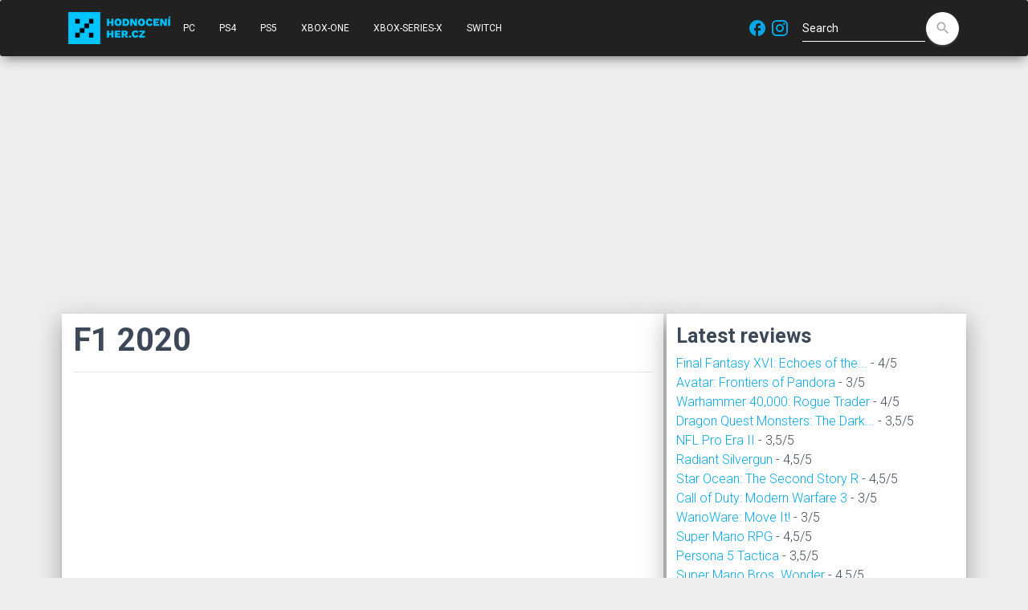

--- FILE ---
content_type: text/html; charset=UTF-8
request_url: https://www.hodnoceniher.cz/en/game/f1-2020
body_size: 6760
content:
<!doctype html>
<html lang="en">
<head>
    <title>F1 2020 - Review | Hodnoceniher.cz</title>
    <meta name="keywords" content="F1 2020, xbo" />
    <meta name="description" content="F1 2020 - all about the game" />

                            <link rel="alternate" href="https://www.hodnoceniher.cz/game/f1-2020" hreflang="cs" />
                    <link rel="alternate" href="https://www.hodnoceniher.cz/en/game/f1-2020" hreflang="en" />
                    <link rel="alternate" href="https://www.hodnoceniher.cz/de/game/f1-2020" hreflang="de" />
                    <link rel="alternate" href="https://www.hodnoceniher.cz/pl/game/f1-2020" hreflang="pl" />
                    <link rel="alternate" href="https://www.hodnoceniher.cz/game/f1-2020" hreflang="sk" />
                    <link rel="alternate" href="https://www.hodnoceniher.cz/en/game/f1-2020" hreflang="x-default" />
        

    <!-- Required meta tags -->
    <meta charset="utf-8">
    <meta content="width=device-width, initial-scale=1.0, maximum-scale=5.0" name="viewport" />
    <meta http-equiv="X-UA-Compatible" content="IE=edge,chrome=1" />

    <link rel="preconnect" href="https://maxcdn.bootstrapcdn.com">
    <link rel="preconnect" href="https://www.google-analytics.com">

    <link rel="apple-touch-icon" sizes="180x180" href="/apple-touch-icon.png?v11">
    <link rel="icon" type="image/png" sizes="32x32" href="/favicon-32x32.png?v11">
    <link rel="icon" type="image/png" sizes="16x16" href="/favicon-16x16.png?v11">
    <link rel="manifest" href="/site.webmanifest?v11">
    <link rel="mask-icon" href="/safari-pinned-tab.svg?v11" color="#5bbad5">
    <meta name="msapplication-TileColor" content="#2b5797">
    <meta name="theme-color" content="#ffffff">

    <script data-ad-client="ca-pub-8467456653621384" async src="https://pagead2.googlesyndication.com/pagead/js/adsbygoogle.js"></script>
    <!-- Global site tag (gtag.js) - Google Analytics -->
    <script async src="https://www.googletagmanager.com/gtag/js?id=G-SNGZ1G4FHD"></script>
    <script>
        window.dataLayer = window.dataLayer || [];
        function gtag(){dataLayer.push(arguments);}
        gtag('js', new Date());

        gtag('config', 'G-SNGZ1G4FHD');
    </script>

    <style>
        .navbar {
            -webkit-transition: none !important;
            -moz-transition: none !important;
            -o-transition: none !important;
            transition: none !important;
        }
    </style>

    <link rel="stylesheet" type="text/css" href="https://fonts.googleapis.com/css?family=Roboto:300,400,500,700|Roboto+Slab:400,700|Material+Icons&display=swap" />

    <link rel="preload" as="style" href="https://maxcdn.bootstrapcdn.com/font-awesome/latest/css/font-awesome.min.css">
    <!-- Material Kit CSS -->
    <link href="/material-kit/assets/css/material-kit.css?v=2.0.6?v11" rel="stylesheet" />

    <link rel="amphtml" href="https://www.hodnoceniher.cz/en/amp/game/f1-2020">
                                                                                    <meta property="fb:app_id" content="263788353738281" />
    <meta property="og:type" content="webpage" />
        <meta property="og:url" content="https://www.hodnoceniher.cz/en/game/f1-2020" />
                <meta property="og:title" content="F1 2020" />
                <meta property="og:description" content="F1 2020: reviews, tutorials, tricks, tips, ratings" />
                <meta property="og:image" content="https://www.hodnoceniher.cz/media/cache/game_detail_poster/screenshots-raw/66959.jpg" />
    
</head>
<body>

<div id="fb-root"></div>
<script async defer crossorigin="anonymous" src="https://connect.facebook.net/cs_CZ/sdk.js#xfbml=1&version=v6.0&appId=263788353738281&autoLogAppEvents=1"></script>

    <script type="application/ld+json">
        {
            "@context" : "https://schema.org",
            "@type" : "WebSite",
            "url" : "https://www.hodnoceniher.cz/en",
              "potentialAction": {
                "@type": "SearchAction",
                "target": "https://www.hodnoceniher.cz/en?q={search_term_string}",
                "query-input": "required name=search_term_string"
              }
        }
    </script>

    <script type="application/ld+json">
        {
            "@context" : "https://schema.org",
            "@type" : "Organization",
            "url" : "https://www.hodnoceniher.cz/en",
            "logo": "https://www.hodnoceniher.cz/images/hh/logo-hodnoceniher-cube-black260x260.png?v11"
        }
    </script>


<nav class="navbar navbar-expand-lg bg-dark">
    <div class="container">
        <div class="navbar-translate">
            <a href="/en"><img height="40" width="128" alt="Logo" src="/images/hh/logo-hodnoceniher-black.png?v11" /></a>

            <button class="navbar-toggler" type="button" data-toggle="collapse" aria-expanded="false" aria-label="Navigation">
                <span class="sr-only">Navigation</span>
                <span class="navbar-toggler-icon"></span>
                <span class="navbar-toggler-icon"></span>
                <span class="navbar-toggler-icon"></span>
            </button>
        </div>

        <div class="collapse navbar-collapse">
            <ul class="navbar-nav sidebar">
        <li class="nav-item ">
        <a href="/en/tag/pc" class="nav-link">PC</a>
    </li>
    <li class="nav-item ">
        <a href="/en/tag/ps4" class="nav-link">PS4</a>
    </li>
    <li class="nav-item ">
        <a href="/en/tag/ps5" class="nav-link">PS5</a>
    </li>
    <li class="nav-item ">
        <a href="/en/tag/xbox-one" class="nav-link">XBOX-ONE</a>
    </li>
    <li class="nav-item ">
        <a href="/en/tag/xbox-series-x" class="nav-link">XBOX-SERIES-X</a>
    </li>
    <li class="nav-item ">
        <a href="/en/tag/switch" class="nav-link">Switch</a>
    </li>
</ul>

        </div>

        <div class="social-block">
    <a class="" rel="noopener" href="https://www.facebook.com/hodnocenihercz" target="_blank">
        <i class="material-icons">facebook</i>
    </a>

    <a class="" rel="noopener" href="https://www.instagram.com/hodnoceni.her" target="_blank">
        <i class="material-icons">
            <svg xmlns="http://www.w3.org/2000/svg" xmlns:xlink="http://www.w3.org/1999/xlink" aria-hidden="true" focusable="false" width="1em" height="1em" style="-ms-transform: rotate(360deg); -webkit-transform: rotate(360deg); transform: rotate(360deg);" preserveAspectRatio="xMidYMid meet" viewBox="0 0 24 24"><path d="M7.8 2h8.4C19.4 2 22 4.6 22 7.8v8.4a5.8 5.8 0 0 1-5.8 5.8H7.8C4.6 22 2 19.4 2 16.2V7.8A5.8 5.8 0 0 1 7.8 2m-.2 2A3.6 3.6 0 0 0 4 7.6v8.8C4 18.39 5.61 20 7.6 20h8.8a3.6 3.6 0 0 0 3.6-3.6V7.6C20 5.61 18.39 4 16.4 4H7.6m9.65 1.5a1.25 1.25 0 0 1 1.25 1.25A1.25 1.25 0 0 1 17.25 8A1.25 1.25 0 0 1 16 6.75a1.25 1.25 0 0 1 1.25-1.25M12 7a5 5 0 0 1 5 5a5 5 0 0 1-5 5a5 5 0 0 1-5-5a5 5 0 0 1 5-5m0 2a3 3 0 0 0-3 3a3 3 0 0 0 3 3a3 3 0 0 0 3-3a3 3 0 0 0-3-3z" fill="#00a9e6"/></svg>
        </i>
    </a>
</div>
        <form class="form-inline ml-auto" method="GET" action="/en/search">
            <div class="form-group has-white bmd-form-group">
                <input id="search-form" type="text" class="form-control" placeholder="Search" name="q" />
            </div>
            <button type="submit" class="btn btn-white btn-raised btn-fab btn-round">
                <label for="search-form"><i class="material-icons">search</i></label>
            </button>
        </form>

        

    </div>
</nav>


<div class="container">
    <div class="row">
        <div class="col-12">
                                </div>
        <div class="col-12 col-md-8">
            <div class="row main hh-main mb-1">
                        <script type="application/ld+json">
        {
            "@context" : "https://schema.org",
            "@type" : "VideoGame",
            "applicationCategory" : "Game",
            "name" : "F1 2020",
                            "image" : "https://www.hodnoceniher.cz/media/cache/game_detail_poster/screenshots-raw/66959.jpg",
                                        "aggregateRating" : {
                    "@type" : "AggregateRating",
                    "bestRating" : "100",
                    "worstRating" : "0",
                    "ratingValue" : "88",
                    "ratingCount" : "19"
                },
                        "url" : "https://www.hodnoceniher.cz/en/game/f1-2020"
        }
    </script>

    <div class="col-12">

        <div class="row">
            <div class="col-12">
                <h1>F1 2020</h1>
                <hr />
            </div>
        </div>

                                <div class="videoWrapper">
            <iframe title="Video" type="text/html" width="100%" height="100%" src="https://www.youtube.com/embed/Id9I8hZTDeU" frameborder="0"></iframe>
        </div>
    
        
        <div class="row">
            <div class="col-12 offset-0" style="height: 30px; padding-top: 5px">
                <div class="fb-like" data-href="" data-width="" data-layout="button_count" data-action="like" data-size="small" data-share="true"></div>
            </div>
        </div>

        <div class="row">
            <div class="col-0 col-md-1 col-lg-4">
            </div>
            <div class="col-7 col-md-7 col-lg-5">
                <p class="display-1">80%</p>
                Average from 1 reviews            </div>
            <div class="col-5 col-md-4 col-lg-3">
                            </div>
        </div>

        
        <div class="row">
            <div class="col-12">
                    <span class="list-inline">
                                    <!-- <li class="list-inline-item"> -->
                    <a class="badge badge-secondary" title="xbo" href="/en/tag/xbo">#xbo</a>
                <!-- </li> -->
                        </span>

            </div>
        </div>

        <div class="row">
            <div class="col-12">
                                                                                                </div>
        </div>

        
                    <div class="row">
                <div class="col-12">
                    <h3>Similar games</h3>
                    How is xxx game compared to similar games?
                                                                    <b>F1 2020</b> has been beaten 8 times and is worse than most games compared. Our recommendation - try another game instead.
                                            <ul>
                                    <li>
                    <a href="/en/game/desperados-iii" title="Desperados III">Desperados III</a> - 89%             <span class="material-icons" style="font-size: 16px;color:green">north</span>
    
                </li>
                                                <li>
                    <a href="/en/game/life-is-strange-episode-4-dark-room" title="Life is Strange - Episode 4: Dark Room">Life is Strange - Episode 4: Dark Room</a> - 90%             <span class="material-icons" style="font-size: 16px;color:green">north</span>
    
                </li>
                                                <li>
                    <a href="/en/game/bloodstained-curse-of-the-moon-2" title="Bloodstained: Curse of the Moon 2">Bloodstained: Curse of the Moon 2</a> - 77%             <span class="material-icons" style="font-size: 16px;color:red">south</span>
    
                </li>
                                                <li>
                    <a href="/en/game/sky-force-reloaded" title="Sky Force Reloaded">Sky Force Reloaded</a> - 83%             <span class="material-icons" style="font-size: 16px;color:red">south</span>
    
                </li>
                                                <li>
                    <a href="/en/game/devil-may-cry-4-special-edition" title="Devil May Cry 4: Special Edition">Devil May Cry 4: Special Edition</a> - 77%             <span class="material-icons" style="font-size: 16px;color:red">south</span>
    
                </li>
                                                <li>
                    <a href="/en/game/need-for-speed-hot-pursuit-remastered" title="Need for Speed: Hot Pursuit Remastered">Need for Speed: Hot Pursuit Remastered</a> - 76%             <span class="material-icons" style="font-size: 16px;color:red">south</span>
    
                </li>
                                                <li>
                    <a href="/en/game/halo-infinite" title="Halo Infinite">Halo Infinite</a> - 82%             <span class="material-icons" style="font-size: 16px;color:red">south</span>
    
                </li>
                                                <li>
                    <a href="/en/game/bioshock-the-collection" title="BioShock: The Collection">BioShock: The Collection</a> - 80%             <span class="material-icons" style="font-size: 16px;color:red">south</span>
    
                </li>
                                                <li>
                    <a href="/en/game/gears-of-war-4" title="Gears of War 4">Gears of War 4</a> - 87%             <span class="material-icons" style="font-size: 16px;color:red">south</span>
    
                </li>
                                                <li>
                    <a href="/en/game/control" title="Control">Control</a> - 84%             <span class="material-icons" style="font-size: 16px;color:red">south</span>
    
                </li>
                        </ul>

                </div>
            </div>
        
        <div id="chart-div"></div>

        
        <div class="row">
            <div class="col-12">
                <h3>Reviews</h3>
            </div>
        </div>

        <div class="row">
                        
        <div class="col-6 col-sm-4 col-md-12 col-lg-3">
            <div class="h1">4/5</div>
                            <a target="_blank" rel="noopener" href="https://hardcoregamer.com/2020/07/06/review-f1-2020/382195/">HardcoreGamer</a>
                <br />
                        Jul 6, 2020
        </div>

        <div class="col-md-12 col-lg-9 mt-2">
            <blockquote class="blockquote" cite="https://hardcoregamer.com/2020/07/06/review-f1-2020/382195/">
                F1 2020 is as good as it gets on the current generation of consoles. Codemasters has perfected its craft to make F1 2020 the pinnacle of the series. My Team is fantastic and will keep people interested in a single player experience engaged. Featuring Michael Schumacher was the right decision for the adding the classic cars, but having him as an actual presence in the game would be better. The casual...
                                    <div class="mt-2 float-right">
                        <a title="Read the full review" target="_blank" rel="noopener" href="https://hardcoregamer.com/2020/07/06/review-f1-2020/382195/">
                            Read the full review at HardcoreGamer
                        </a>
                    </div>
                            </blockquote>

        </div>

        <div class="col-12">
            <hr />
        </div>
    
        </div>

        <div class="row mb-5">
            <div class="col-12">
                            <a href="https://www.hodnoceniher.cz/game/f1-2020">CS</a>
        &bull;            <a href="https://www.hodnoceniher.cz/de/game/f1-2020">DE</a>
        &bull;            <a href="https://www.hodnoceniher.cz/pl/game/f1-2020">PL</a>
            
            </div>
            <div class="col-12">
                    
            </div>
        </div>

    </div>
            </div>
        </div>
        <div class="col-12 col-md-4">
                        <div class="row main hh-main mb-1">
                <div class="col-12">
                    <h3>Latest reviews</h3>
                    
      <a href="/en/game/final-fantasy-xvi-echoes-of-the-fallen" title="Final Fantasy XVI: Echoes of the Fallen">Final Fantasy XVI: Echoes of the...</a>
      -                                                     4/5
        
      <br />
      <a href="/en/game/avatar-frontiers-of-pandora" title="Avatar: Frontiers of Pandora">Avatar: Frontiers of Pandora</a>
      -                                                     3/5
        
      <br />
      <a href="/en/game/warhammer-40-000-rogue-trader" title="Warhammer 40,000: Rogue Trader">Warhammer 40,000: Rogue Trader</a>
      -                                                     4/5
        
      <br />
      <a href="/en/game/dragon-quest-monsters-the-dark-prince" title="Dragon Quest Monsters: The Dark Prince">Dragon Quest Monsters: The Dark...</a>
      -                                                     3,5/5
        
      <br />
      <a href="/en/game/nfl-pro-era-ii" title="NFL Pro Era II">NFL Pro Era II</a>
      -                                                     3,5/5
        
      <br />
      <a href="/en/game/radiant-silvergun" title="Radiant Silvergun">Radiant Silvergun</a>
      -                                                     4,5/5
        
      <br />
      <a href="/en/game/star-ocean-the-second-story-r" title="Star Ocean: The Second Story R">Star Ocean: The Second Story R</a>
      -                                                     4,5/5
        
      <br />
      <a href="/en/game/call-of-duty-modern-warfare-3" title="Call of Duty: Modern Warfare 3">Call of Duty: Modern Warfare 3</a>
      -                                                     3/5
        
      <br />
      <a href="/en/game/warioware-move-it" title="WarioWare: Move It!">WarioWare: Move It!</a>
      -                                                     3/5
        
      <br />
      <a href="/en/game/super-mario-rpg" title="Super Mario RPG">Super Mario RPG</a>
      -                                                     4,5/5
        
      <br />
      <a href="/en/game/persona-5-tactica" title="Persona 5 Tactica">Persona 5 Tactica</a>
      -                                                     3,5/5
        
      <br />
      <a href="/en/game/super-mario-bros-wonder" title="Super Mario Bros. Wonder">Super Mario Bros. Wonder</a>
      -                                                     4,5/5
        
      <br />
      <a href="/en/game/alan-wake-2" title="Alan Wake 2">Alan Wake 2</a>
      -                                                     4,5/5
        
      <br />
      <a href="/en/game/metal-gear-solid-master-collection-vol-1" title="Metal Gear Solid Master Collection Vol. 1">Metal Gear Solid Master Collection...</a>
      -                                                     3,5/5
        
      <br />
      <a href="/en/game/jusant" title="Jusant">Jusant</a>
      -                                                     4,5/5
        
      <br />
      <a href="/en/game/ghostrunner-2" title="Ghostrunner 2">Ghostrunner 2</a>
      -                                                     3,5/5
        
      <br />
      <a href="/en/game/gargoyles-remastered" title="Gargoyles Remastered">Gargoyles Remastered</a>
      -                                                     3/5
        
      <br />
      <a href="/en/game/sonic-superstars" title="Sonic Superstars">Sonic Superstars</a>
      -                                                     3,5/5
        
      <br />
      <a href="/en/game/marvel-s-spider-man-2" title="Marvel&#039;s Spider-Man 2">Marvel&#039;s Spider-Man 2</a>
      -                                                     4,5/5
        
      <br />
      <a href="/en/game/endless-dungeon" title="Endless Dungeon">Endless Dungeon</a>
      -                                                     4,5/5
        
      <br />
<br />

                </div>
            </div>
            <div class="row main hh-main mb-1">
                <div class="col-12">
                    <h3>The best games</h3>
                    <p>What are the best games to find on each platform ?</p>
                    
    <a href="/en/best-games/pc"
       class="btn btn-sm"
       title="The best games on Pc">
        Pc
    </a>
    <a href="/en/best-games/xbox-one"
       class="btn btn-sm"
       title="The best games on Xbox one">
        Xbox one
    </a>
    <a href="/en/best-games/xbox-series-x"
       class="btn btn-sm"
       title="The best games on Xbox series x">
        Xbox series x
    </a>
    <a href="/en/best-games/all"
       class="btn btn-sm"
       title="The best games on All">
        All
    </a>
<br />
                </div>
            </div>
        </div>

        <div class="col-12">
            <div class="row main hh-main mb-1">
                <div class="col-12">
                    <h3>What you should not miss</h3>
                    
            <a href="/en/game/doom-eternal" title="DOOM Eternal">
            DOOM Eternal
        </a> &bull;
                <a href="/en/game/star-wars-jedi-fallen-order" title="Star Wars Jedi: Fallen Order">
            Star Wars Jedi: Fallen Order
        </a> &bull;
                <a href="/en/game/forza-horizon-4" title="Forza Horizon 4">
            Forza Horizon 4
        </a> &bull;
                <a href="/en/game/red-dead-redemption-2" title="Red Dead Redemption 2">
            Red Dead Redemption 2
        </a> &bull;
                <a href="/en/game/kingdom-come-deliverance" title="Kingdom Come: Deliverance">
            Kingdom Come: Deliverance
        </a> &bull;
                <a href="/en/game/resident-evil-3" title="Resident Evil 3">
            Resident Evil 3
        </a> &bull;
                <a href="/en/game/final-fantasy-vii-remake" title="Final Fantasy VII Remake">
            Final Fantasy VII Remake
        </a> &bull;
                <a href="/en/game/wasteland-3" title="Wasteland 3">
            Wasteland 3
        </a> &bull;
                <a href="/en/game/the-last-of-us-part-2" title="The Last of Us Part 2">
            The Last of Us Part 2
        </a> &bull;
                <a href="/en/game/cyberpunk-2077" title="Cyberpunk 2077">
            Cyberpunk 2077
        </a> &bull;
                <a href="/en/game/vampire-the-masquerade-bloodlines-2" title="Vampire: The Masquerade - Bloodlines 2">
            Vampire: The Masquerade - Bloodlines 2
        </a> &bull;
                <a href="/en/game/halo-infinite" title="Halo Infinite">
            Halo Infinite
        </a> &bull;
                <a href="/en/game/baldur-s-gate-3" title="Baldur&#039;s Gate 3">
            Baldur&#039;s Gate 3
        </a> &bull;
                <a href="/en/game/forza-motorsport-8" title="Forza Motorsport 8">
            Forza Motorsport 8
        </a> &bull;
                <a href="/en/game/grand-theft-auto-6" title="Grand Theft Auto 6">
            Grand Theft Auto 6
        </a> &bull;
                <a href="/en/game/minecraft-dungeons" title="Minecraft Dungeons">
            Minecraft Dungeons
        </a> &bull;
                <a href="/en/game/the-legend-of-zelda-breath-of-the-wild-2" title="The Legend of Zelda: Breath of The Wild 2">
            The Legend of Zelda: Breath of The Wild 2
        </a> &bull;
                <a href="/en/game/diablo-4" title="Diablo 4">
            Diablo 4
        </a> &bull;
                <a href="/en/game/hitman-3" title="Hitman 3">
            Hitman 3
        </a> &bull;
                <a href="/en/game/the-medium" title="The Medium">
            The Medium
        </a> &bull;
                <a href="/en/game/gods-will-fall" title="Gods Will Fall">
            Gods Will Fall
        </a> &bull;
                <a href="/en/game/returnal" title="Returnal">
            Returnal
        </a> &bull;
                <a href="/en/game/valorant" title="Valorant">
            Valorant
        </a> &bull;
    
<br />
<a href="https://www.helpmewithlinux.com" title="Linux Howto to">Linux Howto to</a> |
<a href="https://www.google.com/url?q=https://www.helpmewithlinux.com" title="Linux">Linux Search</a> |

                </div>
            </div>
        </div>

    </div>
</div>

<footer class="footer footer-default" >
    <div class="container">
        <nav class="float-left">
            <ul>
                <li>
                    <a href="/en/contact">Contact</a>
                </li>
            </ul>
        </nav>
        <div class="copyright float-right">&copy;2004-2025</div>
        <a href="https://www.toplist.cz"><script language="JavaScript" type="text/javascript">
            <!--
            document.write('<img src="https://toplist.cz/count.asp?id=97824&logo=bc&http='+
                escape(document.referrer)+'&t='+escape(document.title)+
                '&wi='+escape(window.screen.width)+'&he='+escape(window.screen.height)+'&cd='+
                escape(window.screen.colorDepth)+'" width="88" height="120" border=0 alt="TOPlist" />');
            //--></script>
            <noscript>
                <img src="https://toplist.cz/count.asp?id=97824&logo=bc" border="0" alt="TOPlist" width="88" height="120" />
            </noscript>
        </a>
    </div>
</footer>


<!--     Fonts and icons     -->

<link rel="stylesheet" type="text/css" href="https://fonts.googleapis.com/css?family=Roboto:300,400,500,700|Roboto+Slab:400,700|Material+Icons&display=block" />





<!-- <link href="/bundles/foscomment/css/comments.css?v11" rel="stylesheet" /> -->
<link href="/css/hh.css?v11" rel="stylesheet" />

<!--   Core JS Files   -->
<script src="/material-kit/assets/js/core/jquery-3.5.1.min.js?v11" type="text/javascript"></script>
<script src="/material-kit/assets/js/core/popper.min.js?v11" type="text/javascript"></script>
<script src="/material-kit/assets/js/core/bootstrap-material-design.min.js?v11" type="text/javascript"></script>
<script src="/material-kit/assets/js/plugins/moment.min.js?v11"></script>
<!--	Plugin for the Datepicker, full documentation here: https://github.com/Eonasdan/bootstrap-datetimepicker -->
<script src="/material-kit/assets/js/plugins/bootstrap-datetimepicker.js?v11" type="text/javascript"></script>
<!--  Plugin for the Sliders, full documentation here: http://refreshless.com/nouislider/ -->
<script src="/material-kit/assets/js/plugins/nouislider.min.js?v11" type="text/javascript"></script>

<!-- Place this tag in your head or just before your close body tag. -->
<script async defer src="https://buttons.github.io/buttons.js"></script>
<!-- Control Center for Material Kit: parallax effects, scripts for the example pages etc -->
<script src="/material-kit/assets/js/material-kit.js?v=2.0.6?v11" type="text/javascript"></script></body>


            <script src="https://www.gstatic.com/charts/loader.js"></script>
        <script type="text/javascript">

            // Load the Visualization API and the corechart package.
            google.charts.load('current', {'packages':['corechart']});

            google.charts.setOnLoadCallback(drawSeriesChart);

            function drawSeriesChart() {

                var data = google.visualization.arrayToDataTable([
                    ['ID', 'Rating', 'Count', 'Rating', 'Size'],
                                                                                                                                                                
                        ['80',0.8,1,'80',1]                                    ]);

                var options = {
                    title: 'The distribution of rating',
                    hAxis: {title: 'Rating', format: 'percent', maxValue: 1, minValue: 0.75},
                    vAxis: {title: 'Count', maxValue: 1},
                    bubble: {textStyle: {fontSize: 11}}
                };

                var chart = new google.visualization.BubbleChart(document.getElementById('chart-div'));
                chart.draw(data, options);
            }
        </script>
    
</html>

--- FILE ---
content_type: text/html; charset=utf-8
request_url: https://www.google.com/recaptcha/api2/aframe
body_size: 270
content:
<!DOCTYPE HTML><html><head><meta http-equiv="content-type" content="text/html; charset=UTF-8"></head><body><script nonce="GzGrm3ZD52iFBwWVvGDDxA">/** Anti-fraud and anti-abuse applications only. See google.com/recaptcha */ try{var clients={'sodar':'https://pagead2.googlesyndication.com/pagead/sodar?'};window.addEventListener("message",function(a){try{if(a.source===window.parent){var b=JSON.parse(a.data);var c=clients[b['id']];if(c){var d=document.createElement('img');d.src=c+b['params']+'&rc='+(localStorage.getItem("rc::a")?sessionStorage.getItem("rc::b"):"");window.document.body.appendChild(d);sessionStorage.setItem("rc::e",parseInt(sessionStorage.getItem("rc::e")||0)+1);localStorage.setItem("rc::h",'1762855994082');}}}catch(b){}});window.parent.postMessage("_grecaptcha_ready", "*");}catch(b){}</script></body></html>

--- FILE ---
content_type: text/css
request_url: https://www.hodnoceniher.cz/material-kit/assets/css/material-kit.css?v=2.0.6?v11
body_size: 49042
content:
/*
 =========================================================
 * Material Kit - v2.0.6
 =========================================================

 * Product Page: https://www.creative-tim.com/product/material-kit
 * Copyright 2019 Creative Tim (http://www.creative-tim.com)
   Licensed under MIT (https://github.com/creativetimofficial/material-kit/blob/master/LICENSE.md)


 =========================================================

 * The above copyright notice and this permission notice shall be included in all copies or substantial portions of the Software.
 */

/*     brand Colors              */

.carousel.carousel-full-nagivation .left {
  cursor: url("../../img/arrow-left.png"), url("../../img/arrow-left.cur"), default !important;
}

.carousel.carousel-full-nagivation .right {
  cursor: url("../../img/arrow-right.png"), url("../../img/arrow-right.cur"), default !important;
}

.card {
  font-size: .875rem;
}

*,
*::before,
*::after {
  box-sizing: border-box;
}

html {
  font-family: sans-serif;
  line-height: 1.15;
  -webkit-text-size-adjust: 100%;
  -ms-text-size-adjust: 100%;
  -ms-overflow-style: scrollbar;
  -webkit-tap-highlight-color: rgba(0, 0, 0, 0);
}

@-ms-viewport {
  width: device-width;
}

article,
aside,
dialog,
figcaption,
figure,
footer,
header,
hgroup,
main,
nav,
section {
  display: block;
}

body {
  margin: 0;
  font-family: "Roboto", "Helvetica", "Arial", sans-serif;
  font-size: 1rem;
  font-weight: 400;
  line-height: 1.5;
  color: #212529;
  text-align: left;
  background-color: #fafafa;
}

[tabindex="-1"]:focus {
  outline: 0 !important;
}

hr {
  box-sizing: content-box;
  height: 0;
  overflow: visible;
}

h1,
h2,
h3,
h4,
h5,
h6 {
  margin-top: 0;
  margin-bottom: 0.5rem;
}

p {
  margin-top: 0;
  margin-bottom: 1rem;
}

abbr[title],
abbr[data-original-title] {
  text-decoration: underline;
  text-decoration: underline dotted;
  cursor: help;
  border-bottom: 0;
}

address {
  margin-bottom: 1rem;
  font-style: normal;
  line-height: inherit;
}

ol,
ul,
dl {
  margin-top: 0;
  margin-bottom: 1rem;
}

ol ol,
ul ul,
ol ul,
ul ol {
  margin-bottom: 0;
}

dt {
  font-weight: 500;
}

dd {
  margin-bottom: .5rem;
  margin-left: 0;
}

blockquote {
  margin: 0 0 1rem;
}

dfn {
  font-style: italic;
}

b,
strong {
  font-weight: bolder;
}

small {
  font-size: 80%;
}

sub,
sup {
  position: relative;
  font-size: 75%;
  line-height: 0;
  vertical-align: baseline;
}

sub {
  bottom: -.25em;
}

sup {
  top: -.5em;
}

a {
  color: #9c27b0;
  text-decoration: none;
  background-color: transparent;
  -webkit-text-decoration-skip: objects;
}

a:hover {
  color: #0a6ebd;
  text-decoration: underline;
}

a:not([href]):not([tabindex]) {
  color: inherit;
  text-decoration: none;
}

a:not([href]):not([tabindex]):hover,
a:not([href]):not([tabindex]):focus {
  color: inherit;
  text-decoration: none;
}

a:not([href]):not([tabindex]):focus {
  outline: 0;
}

pre,
code,
kbd,
samp {
  font-family: monospace, monospace;
  font-size: 1em;
}

pre {
  margin-top: 0;
  margin-bottom: 1rem;
  overflow: auto;
  -ms-overflow-style: scrollbar;
}

figure {
  margin: 0 0 1rem;
}

img {
  vertical-align: middle;
  border-style: none;
}

svg:not(:root) {
  overflow: hidden;
}

table {
  border-collapse: collapse;
}

caption {
  padding-top: 0.75rem;
  padding-bottom: 0.75rem;
  color: #6c757d;
  text-align: left;
  caption-side: bottom;
}

th {
  text-align: inherit;
}

label {
  display: inline-block;
  margin-bottom: .5rem;
}

button {
  border-radius: 0;
}

button:focus {
  outline: 1px dotted;
  outline: 5px auto -webkit-focus-ring-color;
}

input,
button,
select,
optgroup,
textarea {
  margin: 0;
  font-family: inherit;
  font-size: inherit;
  line-height: inherit;
}

button,
input {
  overflow: visible;
}

button,
select {
  text-transform: none;
}

button,
html [type="button"],
[type="reset"],
[type="submit"] {
  -webkit-appearance: button;
}

button::-moz-focus-inner,
[type="button"]::-moz-focus-inner,
[type="reset"]::-moz-focus-inner,
[type="submit"]::-moz-focus-inner {
  padding: 0;
  border-style: none;
}

input[type="radio"],
input[type="checkbox"] {
  box-sizing: border-box;
  padding: 0;
}

input[type="date"],
input[type="time"],
input[type="datetime-local"],
input[type="month"] {
  -webkit-appearance: listbox;
}

textarea {
  overflow: auto;
  resize: vertical;
}

fieldset {
  min-width: 0;
  padding: 0;
  margin: 0;
  border: 0;
}

legend {
  display: block;
  width: 100%;
  max-width: 100%;
  padding: 0;
  margin-bottom: .5rem;
  font-size: 1.5rem;
  line-height: inherit;
  color: inherit;
  white-space: normal;
}

progress {
  vertical-align: baseline;
}

[type="number"]::-webkit-inner-spin-button,
[type="number"]::-webkit-outer-spin-button {
  height: auto;
}

[type="search"] {
  outline-offset: -2px;
  -webkit-appearance: none;
}

[type="search"]::-webkit-search-cancel-button,
[type="search"]::-webkit-search-decoration {
  -webkit-appearance: none;
}

::-webkit-file-upload-button {
  font: inherit;
  -webkit-appearance: button;
}

output {
  display: inline-block;
}

summary {
  display: list-item;
  cursor: pointer;
}

template {
  display: none;
}

[hidden] {
  display: none !important;
}

@media print {
  *,
  *::before,
  *::after {
    text-shadow: none !important;
    box-shadow: none !important;
  }
  a:not(.btn) {
    text-decoration: underline;
  }
  abbr[title]::after {
    content: " (" attr(title) ")";
  }
  pre {
    white-space: pre-wrap !important;
  }
  pre,
  blockquote {
    border: 1px solid #999;
    page-break-inside: avoid;
  }
  thead {
    display: table-header-group;
  }
  tr,
  img {
    page-break-inside: avoid;
  }
  p,
  h2,
  h3 {
    orphans: 3;
    widows: 3;
  }
  h2,
  h3 {
    page-break-after: avoid;
  }
  @page {
    size: a3;
  }
  body {
    min-width: 992px !important;
  }
  .container {
    min-width: 992px !important;
  }
  .navbar {
    display: none;
  }
  .badge {
    border: 1px solid #000;
  }
  .table {
    border-collapse: collapse !important;
  }
  .table td,
  .table th {
    background-color: #fff !important;
  }
  .table-bordered th,
  .table-bordered td {
    border: 1px solid #ddd !important;
  }
}

*,
*::before,
*::after {
  box-sizing: border-box;
}

html {
  font-family: sans-serif;
  line-height: 1.15;
  -webkit-text-size-adjust: 100%;
  -ms-text-size-adjust: 100%;
  -ms-overflow-style: scrollbar;
  -webkit-tap-highlight-color: rgba(0, 0, 0, 0);
}

@-ms-viewport {
  width: device-width;
}

article,
aside,
dialog,
figcaption,
figure,
footer,
header,
hgroup,
main,
nav,
section {
  display: block;
}

body {
  margin: 0;
  font-family: "Roboto", "Helvetica", "Arial", sans-serif;
  font-size: 1rem;
  font-weight: 400;
  line-height: 1.5;
  color: #212529;
  text-align: left;
  background-color: #fafafa;
}

[tabindex="-1"]:focus {
  outline: 0 !important;
}

hr {
  box-sizing: content-box;
  height: 0;
  overflow: visible;
}

h1,
h2,
h3,
h4,
h5,
h6 {
  margin-top: 0;
  margin-bottom: 0.5rem;
}

p {
  margin-top: 0;
  margin-bottom: 1rem;
}

abbr[title],
abbr[data-original-title] {
  text-decoration: underline;
  text-decoration: underline dotted;
  cursor: help;
  border-bottom: 0;
}

address {
  margin-bottom: 1rem;
  font-style: normal;
  line-height: inherit;
}

ol,
ul,
dl {
  margin-top: 0;
  margin-bottom: 1rem;
}

ol ol,
ul ul,
ol ul,
ul ol {
  margin-bottom: 0;
}

dt {
  font-weight: 500;
}

dd {
  margin-bottom: .5rem;
  margin-left: 0;
}

blockquote {
  margin: 0 0 1rem;
}

dfn {
  font-style: italic;
}

b,
strong {
  font-weight: bolder;
}

small {
  font-size: 80%;
}

sub,
sup {
  position: relative;
  font-size: 75%;
  line-height: 0;
  vertical-align: baseline;
}

sub {
  bottom: -.25em;
}

sup {
  top: -.5em;
}

a {
  color: #9c27b0;
  text-decoration: none;
  background-color: transparent;
  -webkit-text-decoration-skip: objects;
}

a:hover {
  color: #0a6ebd;
  text-decoration: underline;
}

a:not([href]):not([tabindex]) {
  color: inherit;
  text-decoration: none;
}

a:not([href]):not([tabindex]):hover,
a:not([href]):not([tabindex]):focus {
  color: inherit;
  text-decoration: none;
}

a:not([href]):not([tabindex]):focus {
  outline: 0;
}

pre,
code,
kbd,
samp {
  font-family: monospace, monospace;
  font-size: 1em;
}

pre {
  margin-top: 0;
  margin-bottom: 1rem;
  overflow: auto;
  -ms-overflow-style: scrollbar;
}

figure {
  margin: 0 0 1rem;
}

img {
  vertical-align: middle;
  border-style: none;
}

svg:not(:root) {
  overflow: hidden;
}

table {
  border-collapse: collapse;
}

caption {
  padding-top: 0.75rem;
  padding-bottom: 0.75rem;
  color: #6c757d;
  text-align: left;
  caption-side: bottom;
}

th {
  text-align: inherit;
}

label {
  display: inline-block;
  margin-bottom: .5rem;
}

button {
  border-radius: 0;
}

button:focus {
  outline: 1px dotted;
  outline: 5px auto -webkit-focus-ring-color;
}

input,
button,
select,
optgroup,
textarea {
  margin: 0;
  font-family: inherit;
  font-size: inherit;
  line-height: inherit;
}

button,
input {
  overflow: visible;
}

button,
select {
  text-transform: none;
}

button,
html [type="button"],
[type="reset"],
[type="submit"] {
  -webkit-appearance: button;
}

button::-moz-focus-inner,
[type="button"]::-moz-focus-inner,
[type="reset"]::-moz-focus-inner,
[type="submit"]::-moz-focus-inner {
  padding: 0;
  border-style: none;
}

input[type="radio"],
input[type="checkbox"] {
  box-sizing: border-box;
  padding: 0;
}

input[type="date"],
input[type="time"],
input[type="datetime-local"],
input[type="month"] {
  -webkit-appearance: listbox;
}

textarea {
  overflow: auto;
  resize: vertical;
}

fieldset {
  min-width: 0;
  padding: 0;
  margin: 0;
  border: 0;
}

legend {
  display: block;
  width: 100%;
  max-width: 100%;
  padding: 0;
  margin-bottom: .5rem;
  font-size: 1.5rem;
  line-height: inherit;
  color: inherit;
  white-space: normal;
}

progress {
  vertical-align: baseline;
}

[type="number"]::-webkit-inner-spin-button,
[type="number"]::-webkit-outer-spin-button {
  height: auto;
}

[type="search"] {
  outline-offset: -2px;
  -webkit-appearance: none;
}

[type="search"]::-webkit-search-cancel-button,
[type="search"]::-webkit-search-decoration {
  -webkit-appearance: none;
}

::-webkit-file-upload-button {
  font: inherit;
  -webkit-appearance: button;
}

output {
  display: inline-block;
}

summary {
  display: list-item;
  cursor: pointer;
}

template {
  display: none;
}

[hidden] {
  display: none !important;
}

h1,
h2,
h3,
h4,
h5,
h6,
.h1,
.h2,
.h3,
.h4,
.h5,
.h6 {
  margin-bottom: 0.5rem;
  font-family: inherit;
  font-weight: 400;
  line-height: 1.2;
  color: inherit;
}

h1,
.h1 {
  font-size: 2.5rem;
}

h2,
.h2 {
  font-size: 2rem;
}

h3,
.h3 {
  font-size: 1.75rem;
}

h4,
.h4 {
  font-size: 1.5rem;
}

h5,
.h5 {
  font-size: 1.25rem;
}

h6,
.h6 {
  font-size: 1rem;
}

.lead {
  font-size: 1.25rem;
  font-weight: 300;
}

.display-1 {
  font-size: 7rem;
  font-weight: 300;
  line-height: 1.2;
}

.display-2 {
  font-size: 3.5rem;
  font-weight: 300;
  line-height: 1.2;
}

.display-3 {
  font-size: 2.8125rem;
  font-weight: 300;
  line-height: 1.2;
}

.display-4 {
  font-size: 2.125rem;
  font-weight: 300;
  line-height: 1.2;
}

hr {
  margin-top: 1rem;
  margin-bottom: 1rem;
  border: 0;
  border-top: 1px solid rgba(0, 0, 0, 0.1);
}

small,
.small {
  font-size: 80%;
  font-weight: 400;
}

mark,
.mark {
  padding: 0.2em;
  background-color: #fcf8e3;
}

.list-unstyled {
  padding-left: 0;
  list-style: none;
}

.list-inline {
  padding-left: 0;
  list-style: none;
}

.list-inline-item {
  display: inline-block;
}

.list-inline-item:not(:last-child) {
  margin-right: 0.5rem;
}

.initialism {
  font-size: 90%;
  text-transform: uppercase;
}

.blockquote {
  margin-bottom: 1rem;
  font-size: 1.25rem;
}

.blockquote-footer {
  display: block;
  font-size: 80%;
  color: #6c757d;
}

.blockquote-footer::before {
  content: "\2014 \00A0";
}

.img-fluid {
  max-width: 100%;
  height: auto;
}

.img-thumbnail {
  padding: 0.25rem;
  background-color: #fafafa;
  border: 1px solid #dee2e6;
  border-radius: 0.25rem;
  box-shadow: 0 1px 2px rgba(0, 0, 0, 0.075);
  max-width: 100%;
  height: auto;
}

.figure {
  display: inline-block;
}

.figure-img {
  margin-bottom: 0.5rem;
  line-height: 1;
}

.figure-caption {
  font-size: 90%;
  color: #6c757d;
}

code,
kbd,
pre,
samp {
  font-family: SFMono-Regular, Menlo, Monaco, Consolas, "Liberation Mono", "Courier New", monospace;
}

code {
  font-size: 87.5%;
  color: #e91e63;
  word-break: break-word;
}

a>code {
  color: inherit;
}

kbd {
  padding: 0.2rem 0.4rem;
  font-size: 87.5%;
  color: #ffffff;
  background-color: #212529;
  border-radius: 0.2rem;
  box-shadow: inset 0 -0.1rem 0 rgba(0, 0, 0, 0.25);
}

kbd kbd {
  padding: 0;
  font-size: 100%;
  font-weight: 500;
  box-shadow: none;
}

pre {
  display: block;
  font-size: 87.5%;
  color: #212529;
}

pre code {
  font-size: inherit;
  color: inherit;
  word-break: normal;
}

.pre-scrollable {
  max-height: 340px;
  overflow-y: scroll;
}

.container {
  width: 100%;
  padding-right: 15px;
  padding-left: 15px;
  margin-right: auto;
  margin-left: auto;
}

@media (min-width: 576px) {
  .container {
    max-width: 540px;
  }
}

@media (min-width: 768px) {
  .container {
    max-width: 720px;
  }
}

@media (min-width: 992px) {
  .container {
    max-width: 960px;
  }
}

@media (min-width: 1200px) {
  .container {
    max-width: 1140px;
  }
}

.container-fluid {
  width: 100%;
  padding-right: 15px;
  padding-left: 15px;
  margin-right: auto;
  margin-left: auto;
}

.row {
  display: flex;
  flex-wrap: wrap;
  margin-right: -15px;
  margin-left: -15px;
}

.no-gutters {
  margin-right: 0;
  margin-left: 0;
}

.no-gutters>.col,
.no-gutters>[class*="col-"] {
  padding-right: 0;
  padding-left: 0;
}

.col-1,
.col-2,
.col-3,
.col-4,
.col-5,
.col-6,
.col-7,
.col-8,
.col-9,
.col-10,
.col-11,
.col-12,
.col,
.col-auto,
.col-sm-1,
.col-sm-2,
.col-sm-3,
.col-sm-4,
.col-sm-5,
.col-sm-6,
.col-sm-7,
.col-sm-8,
.col-sm-9,
.col-sm-10,
.col-sm-11,
.col-sm-12,
.col-sm,
.col-sm-auto,
.col-md-1,
.col-md-2,
.col-md-3,
.col-md-4,
.col-md-5,
.col-md-6,
.col-md-7,
.col-md-8,
.col-md-9,
.col-md-10,
.col-md-11,
.col-md-12,
.col-md,
.col-md-auto,
.col-lg-1,
.col-lg-2,
.col-lg-3,
.col-lg-4,
.col-lg-5,
.col-lg-6,
.col-lg-7,
.col-lg-8,
.col-lg-9,
.col-lg-10,
.col-lg-11,
.col-lg-12,
.col-lg,
.col-lg-auto,
.col-xl-1,
.col-xl-2,
.col-xl-3,
.col-xl-4,
.col-xl-5,
.col-xl-6,
.col-xl-7,
.col-xl-8,
.col-xl-9,
.col-xl-10,
.col-xl-11,
.col-xl-12,
.col-xl,
.col-xl-auto {
  position: relative;
  width: 100%;
  min-height: 1px;
  padding-right: 15px;
  padding-left: 15px;
}

.col {
  flex-basis: 0;
  flex-grow: 1;
  max-width: 100%;
}

.col-auto {
  flex: 0 0 auto;
  width: auto;
  max-width: none;
}

.col-1 {
  flex: 0 0 8.333333%;
  max-width: 8.333333%;
}

.col-2 {
  flex: 0 0 16.666667%;
  max-width: 16.666667%;
}

.col-3 {
  flex: 0 0 25%;
  max-width: 25%;
}

.col-4 {
  flex: 0 0 33.333333%;
  max-width: 33.333333%;
}

.col-5 {
  flex: 0 0 41.666667%;
  max-width: 41.666667%;
}

.col-6 {
  flex: 0 0 50%;
  max-width: 50%;
}

.col-7 {
  flex: 0 0 58.333333%;
  max-width: 58.333333%;
}

.col-8 {
  flex: 0 0 66.666667%;
  max-width: 66.666667%;
}

.col-9 {
  flex: 0 0 75%;
  max-width: 75%;
}

.col-10 {
  flex: 0 0 83.333333%;
  max-width: 83.333333%;
}

.col-11 {
  flex: 0 0 91.666667%;
  max-width: 91.666667%;
}

.col-12 {
  flex: 0 0 100%;
  max-width: 100%;
}

.order-first {
  order: -1;
}

.order-last {
  order: 13;
}

.order-0 {
  order: 0;
}

.order-1 {
  order: 1;
}

.order-2 {
  order: 2;
}

.order-3 {
  order: 3;
}

.order-4 {
  order: 4;
}

.order-5 {
  order: 5;
}

.order-6 {
  order: 6;
}

.order-7 {
  order: 7;
}

.order-8 {
  order: 8;
}

.order-9 {
  order: 9;
}

.order-10 {
  order: 10;
}

.order-11 {
  order: 11;
}

.order-12 {
  order: 12;
}

.offset-1 {
  margin-left: 8.333333%;
}

.offset-2 {
  margin-left: 16.666667%;
}

.offset-3 {
  margin-left: 25%;
}

.offset-4 {
  margin-left: 33.333333%;
}

.offset-5 {
  margin-left: 41.666667%;
}

.offset-6 {
  margin-left: 50%;
}

.offset-7 {
  margin-left: 58.333333%;
}

.offset-8 {
  margin-left: 66.666667%;
}

.offset-9 {
  margin-left: 75%;
}

.offset-10 {
  margin-left: 83.333333%;
}

.offset-11 {
  margin-left: 91.666667%;
}

@media (min-width: 576px) {
  .col-sm {
    flex-basis: 0;
    flex-grow: 1;
    max-width: 100%;
  }
  .col-sm-auto {
    flex: 0 0 auto;
    width: auto;
    max-width: none;
  }
  .col-sm-1 {
    flex: 0 0 8.333333%;
    max-width: 8.333333%;
  }
  .col-sm-2 {
    flex: 0 0 16.666667%;
    max-width: 16.666667%;
  }
  .col-sm-3 {
    flex: 0 0 25%;
    max-width: 25%;
  }
  .col-sm-4 {
    flex: 0 0 33.333333%;
    max-width: 33.333333%;
  }
  .col-sm-5 {
    flex: 0 0 41.666667%;
    max-width: 41.666667%;
  }
  .col-sm-6 {
    flex: 0 0 50%;
    max-width: 50%;
  }
  .col-sm-7 {
    flex: 0 0 58.333333%;
    max-width: 58.333333%;
  }
  .col-sm-8 {
    flex: 0 0 66.666667%;
    max-width: 66.666667%;
  }
  .col-sm-9 {
    flex: 0 0 75%;
    max-width: 75%;
  }
  .col-sm-10 {
    flex: 0 0 83.333333%;
    max-width: 83.333333%;
  }
  .col-sm-11 {
    flex: 0 0 91.666667%;
    max-width: 91.666667%;
  }
  .col-sm-12 {
    flex: 0 0 100%;
    max-width: 100%;
  }
  .order-sm-first {
    order: -1;
  }
  .order-sm-last {
    order: 13;
  }
  .order-sm-0 {
    order: 0;
  }
  .order-sm-1 {
    order: 1;
  }
  .order-sm-2 {
    order: 2;
  }
  .order-sm-3 {
    order: 3;
  }
  .order-sm-4 {
    order: 4;
  }
  .order-sm-5 {
    order: 5;
  }
  .order-sm-6 {
    order: 6;
  }
  .order-sm-7 {
    order: 7;
  }
  .order-sm-8 {
    order: 8;
  }
  .order-sm-9 {
    order: 9;
  }
  .order-sm-10 {
    order: 10;
  }
  .order-sm-11 {
    order: 11;
  }
  .order-sm-12 {
    order: 12;
  }
  .offset-sm-0 {
    margin-left: 0;
  }
  .offset-sm-1 {
    margin-left: 8.333333%;
  }
  .offset-sm-2 {
    margin-left: 16.666667%;
  }
  .offset-sm-3 {
    margin-left: 25%;
  }
  .offset-sm-4 {
    margin-left: 33.333333%;
  }
  .offset-sm-5 {
    margin-left: 41.666667%;
  }
  .offset-sm-6 {
    margin-left: 50%;
  }
  .offset-sm-7 {
    margin-left: 58.333333%;
  }
  .offset-sm-8 {
    margin-left: 66.666667%;
  }
  .offset-sm-9 {
    margin-left: 75%;
  }
  .offset-sm-10 {
    margin-left: 83.333333%;
  }
  .offset-sm-11 {
    margin-left: 91.666667%;
  }
}

@media (min-width: 768px) {
  .col-md {
    flex-basis: 0;
    flex-grow: 1;
    max-width: 100%;
  }
  .col-md-auto {
    flex: 0 0 auto;
    width: auto;
    max-width: none;
  }
  .col-md-1 {
    flex: 0 0 8.333333%;
    max-width: 8.333333%;
  }
  .col-md-2 {
    flex: 0 0 16.666667%;
    max-width: 16.666667%;
  }
  .col-md-3 {
    flex: 0 0 25%;
    max-width: 25%;
  }
  .col-md-4 {
    flex: 0 0 33.333333%;
    max-width: 33.333333%;
  }
  .col-md-5 {
    flex: 0 0 41.666667%;
    max-width: 41.666667%;
  }
  .col-md-6 {
    flex: 0 0 50%;
    max-width: 50%;
  }
  .col-md-7 {
    flex: 0 0 58.333333%;
    max-width: 58.333333%;
  }
  .col-md-8 {
    flex: 0 0 66.666667%;
    max-width: 66.666667%;
  }
  .col-md-9 {
    flex: 0 0 75%;
    max-width: 75%;
  }
  .col-md-10 {
    flex: 0 0 83.333333%;
    max-width: 83.333333%;
  }
  .col-md-11 {
    flex: 0 0 91.666667%;
    max-width: 91.666667%;
  }
  .col-md-12 {
    flex: 0 0 100%;
    max-width: 100%;
  }
  .order-md-first {
    order: -1;
  }
  .order-md-last {
    order: 13;
  }
  .order-md-0 {
    order: 0;
  }
  .order-md-1 {
    order: 1;
  }
  .order-md-2 {
    order: 2;
  }
  .order-md-3 {
    order: 3;
  }
  .order-md-4 {
    order: 4;
  }
  .order-md-5 {
    order: 5;
  }
  .order-md-6 {
    order: 6;
  }
  .order-md-7 {
    order: 7;
  }
  .order-md-8 {
    order: 8;
  }
  .order-md-9 {
    order: 9;
  }
  .order-md-10 {
    order: 10;
  }
  .order-md-11 {
    order: 11;
  }
  .order-md-12 {
    order: 12;
  }
  .offset-md-0 {
    margin-left: 0;
  }
  .offset-md-1 {
    margin-left: 8.333333%;
  }
  .offset-md-2 {
    margin-left: 16.666667%;
  }
  .offset-md-3 {
    margin-left: 25%;
  }
  .offset-md-4 {
    margin-left: 33.333333%;
  }
  .offset-md-5 {
    margin-left: 41.666667%;
  }
  .offset-md-6 {
    margin-left: 50%;
  }
  .offset-md-7 {
    margin-left: 58.333333%;
  }
  .offset-md-8 {
    margin-left: 66.666667%;
  }
  .offset-md-9 {
    margin-left: 75%;
  }
  .offset-md-10 {
    margin-left: 83.333333%;
  }
  .offset-md-11 {
    margin-left: 91.666667%;
  }
}

@media (min-width: 992px) {
  .col-lg {
    flex-basis: 0;
    flex-grow: 1;
    max-width: 100%;
  }
  .col-lg-auto {
    flex: 0 0 auto;
    width: auto;
    max-width: none;
  }
  .col-lg-1 {
    flex: 0 0 8.333333%;
    max-width: 8.333333%;
  }
  .col-lg-2 {
    flex: 0 0 16.666667%;
    max-width: 16.666667%;
  }
  .col-lg-3 {
    flex: 0 0 25%;
    max-width: 25%;
  }
  .col-lg-4 {
    flex: 0 0 33.333333%;
    max-width: 33.333333%;
  }
  .col-lg-5 {
    flex: 0 0 41.666667%;
    max-width: 41.666667%;
  }
  .col-lg-6 {
    flex: 0 0 50%;
    max-width: 50%;
  }
  .col-lg-7 {
    flex: 0 0 58.333333%;
    max-width: 58.333333%;
  }
  .col-lg-8 {
    flex: 0 0 66.666667%;
    max-width: 66.666667%;
  }
  .col-lg-9 {
    flex: 0 0 75%;
    max-width: 75%;
  }
  .col-lg-10 {
    flex: 0 0 83.333333%;
    max-width: 83.333333%;
  }
  .col-lg-11 {
    flex: 0 0 91.666667%;
    max-width: 91.666667%;
  }
  .col-lg-12 {
    flex: 0 0 100%;
    max-width: 100%;
  }
  .order-lg-first {
    order: -1;
  }
  .order-lg-last {
    order: 13;
  }
  .order-lg-0 {
    order: 0;
  }
  .order-lg-1 {
    order: 1;
  }
  .order-lg-2 {
    order: 2;
  }
  .order-lg-3 {
    order: 3;
  }
  .order-lg-4 {
    order: 4;
  }
  .order-lg-5 {
    order: 5;
  }
  .order-lg-6 {
    order: 6;
  }
  .order-lg-7 {
    order: 7;
  }
  .order-lg-8 {
    order: 8;
  }
  .order-lg-9 {
    order: 9;
  }
  .order-lg-10 {
    order: 10;
  }
  .order-lg-11 {
    order: 11;
  }
  .order-lg-12 {
    order: 12;
  }
  .offset-lg-0 {
    margin-left: 0;
  }
  .offset-lg-1 {
    margin-left: 8.333333%;
  }
  .offset-lg-2 {
    margin-left: 16.666667%;
  }
  .offset-lg-3 {
    margin-left: 25%;
  }
  .offset-lg-4 {
    margin-left: 33.333333%;
  }
  .offset-lg-5 {
    margin-left: 41.666667%;
  }
  .offset-lg-6 {
    margin-left: 50%;
  }
  .offset-lg-7 {
    margin-left: 58.333333%;
  }
  .offset-lg-8 {
    margin-left: 66.666667%;
  }
  .offset-lg-9 {
    margin-left: 75%;
  }
  .offset-lg-10 {
    margin-left: 83.333333%;
  }
  .offset-lg-11 {
    margin-left: 91.666667%;
  }
}

@media (min-width: 1200px) {
  .col-xl {
    flex-basis: 0;
    flex-grow: 1;
    max-width: 100%;
  }
  .col-xl-auto {
    flex: 0 0 auto;
    width: auto;
    max-width: none;
  }
  .col-xl-1 {
    flex: 0 0 8.333333%;
    max-width: 8.333333%;
  }
  .col-xl-2 {
    flex: 0 0 16.666667%;
    max-width: 16.666667%;
  }
  .col-xl-3 {
    flex: 0 0 25%;
    max-width: 25%;
  }
  .col-xl-4 {
    flex: 0 0 33.333333%;
    max-width: 33.333333%;
  }
  .col-xl-5 {
    flex: 0 0 41.666667%;
    max-width: 41.666667%;
  }
  .col-xl-6 {
    flex: 0 0 50%;
    max-width: 50%;
  }
  .col-xl-7 {
    flex: 0 0 58.333333%;
    max-width: 58.333333%;
  }
  .col-xl-8 {
    flex: 0 0 66.666667%;
    max-width: 66.666667%;
  }
  .col-xl-9 {
    flex: 0 0 75%;
    max-width: 75%;
  }
  .col-xl-10 {
    flex: 0 0 83.333333%;
    max-width: 83.333333%;
  }
  .col-xl-11 {
    flex: 0 0 91.666667%;
    max-width: 91.666667%;
  }
  .col-xl-12 {
    flex: 0 0 100%;
    max-width: 100%;
  }
  .order-xl-first {
    order: -1;
  }
  .order-xl-last {
    order: 13;
  }
  .order-xl-0 {
    order: 0;
  }
  .order-xl-1 {
    order: 1;
  }
  .order-xl-2 {
    order: 2;
  }
  .order-xl-3 {
    order: 3;
  }
  .order-xl-4 {
    order: 4;
  }
  .order-xl-5 {
    order: 5;
  }
  .order-xl-6 {
    order: 6;
  }
  .order-xl-7 {
    order: 7;
  }
  .order-xl-8 {
    order: 8;
  }
  .order-xl-9 {
    order: 9;
  }
  .order-xl-10 {
    order: 10;
  }
  .order-xl-11 {
    order: 11;
  }
  .order-xl-12 {
    order: 12;
  }
  .offset-xl-0 {
    margin-left: 0;
  }
  .offset-xl-1 {
    margin-left: 8.333333%;
  }
  .offset-xl-2 {
    margin-left: 16.666667%;
  }
  .offset-xl-3 {
    margin-left: 25%;
  }
  .offset-xl-4 {
    margin-left: 33.333333%;
  }
  .offset-xl-5 {
    margin-left: 41.666667%;
  }
  .offset-xl-6 {
    margin-left: 50%;
  }
  .offset-xl-7 {
    margin-left: 58.333333%;
  }
  .offset-xl-8 {
    margin-left: 66.666667%;
  }
  .offset-xl-9 {
    margin-left: 75%;
  }
  .offset-xl-10 {
    margin-left: 83.333333%;
  }
  .offset-xl-11 {
    margin-left: 91.666667%;
  }
}

.table {
  width: 100%;
  max-width: 100%;
  margin-bottom: 1rem;
  background-color: transparent;
}

.table th,
.table td {
  padding: 0.75rem;
  vertical-align: top;
  border-top: 1px solid rgba(0, 0, 0, 0.06);
}

.table thead th {
  vertical-align: bottom;
  border-bottom: 2px solid rgba(0, 0, 0, 0.06);
}

.table tbody+tbody {
  border-top: 2px solid rgba(0, 0, 0, 0.06);
}

.table .table {
  background-color: #fafafa;
}

.table-sm th,
.table-sm td {
  padding: 0.3rem;
}

.table-bordered {
  border: 1px solid rgba(0, 0, 0, 0.06);
}

.table-bordered th,
.table-bordered td {
  border: 1px solid rgba(0, 0, 0, 0.06);
}

.table-bordered thead th,
.table-bordered thead td {
  border-bottom-width: 2px;
}

.table-striped tbody tr:nth-of-type(odd) {
  background-color: rgba(0, 0, 0, 0.05);
}

.table-hover tbody tr:hover {
  background-color: rgba(0, 0, 0, 0.075);
}

.table-primary,
.table-primary>th,
.table-primary>td {
  background-color: #c1e2fc;
}

.table-hover .table-primary:hover {
  background-color: #a9d7fb;
}

.table-hover .table-primary:hover>td,
.table-hover .table-primary:hover>th {
  background-color: #a9d7fb;
}

.table-secondary,
.table-secondary>th,
.table-secondary>td {
  background-color: #d6d8db;
}

.table-hover .table-secondary:hover {
  background-color: #c8cbcf;
}

.table-hover .table-secondary:hover>td,
.table-hover .table-secondary:hover>th {
  background-color: #c8cbcf;
}

.table-success,
.table-success>th,
.table-success>td {
  background-color: #cde9ce;
}

.table-hover .table-success:hover {
  background-color: #bbe1bd;
}

.table-hover .table-success:hover>td,
.table-hover .table-success:hover>th {
  background-color: #bbe1bd;
}

.table-info,
.table-info>th,
.table-info>td {
  background-color: #b8ecf3;
}

.table-hover .table-info:hover {
  background-color: #a2e6ef;
}

.table-hover .table-info:hover>td,
.table-hover .table-info:hover>th {
  background-color: #a2e6ef;
}

.table-warning,
.table-warning>th,
.table-warning>td {
  background-color: #fff9c8;
}

.table-hover .table-warning:hover {
  background-color: #fff6af;
}

.table-hover .table-warning:hover>td,
.table-hover .table-warning:hover>th {
  background-color: #fff6af;
}

.table-danger,
.table-danger>th,
.table-danger>td {
  background-color: #fccac7;
}

.table-hover .table-danger:hover {
  background-color: #fbb3af;
}

.table-hover .table-danger:hover>td,
.table-hover .table-danger:hover>th {
  background-color: #fbb3af;
}

.table-light,
.table-light>th,
.table-light>td {
  background-color: #fdfdfe;
}

.table-hover .table-light:hover {
  background-color: #ececf6;
}

.table-hover .table-light:hover>td,
.table-hover .table-light:hover>th {
  background-color: #ececf6;
}

.table-dark,
.table-dark>th,
.table-dark>td {
  background-color: #c6c8ca;
}

.table-hover .table-dark:hover {
  background-color: #b9bbbe;
}

.table-hover .table-dark:hover>td,
.table-hover .table-dark:hover>th {
  background-color: #b9bbbe;
}

.table-active,
.table-active>th,
.table-active>td {
  background-color: rgba(0, 0, 0, 0.075);
}

.table-hover .table-active:hover {
  background-color: rgba(0, 0, 0, 0.075);
}

.table-hover .table-active:hover>td,
.table-hover .table-active:hover>th {
  background-color: rgba(0, 0, 0, 0.075);
}

.table .thead-dark th {
  color: #fafafa;
  background-color: #212529;
  border-color: #32383e;
}

.table .thead-light th {
  color: #495057;
  background-color: #e9ecef;
  border-color: rgba(0, 0, 0, 0.06);
}

.table-dark {
  color: #fafafa;
  background-color: #212529;
}

.table-dark th,
.table-dark td,
.table-dark thead th {
  border-color: #32383e;
}

.table-dark.table-bordered {
  border: 0;
}

.table-dark.table-striped tbody tr:nth-of-type(odd) {
  background-color: rgba(255, 255, 255, 0.05);
}

.table-dark.table-hover tbody tr:hover {
  background-color: rgba(255, 255, 255, 0.075);
}

@media (max-width: 575.98px) {
  .table-responsive-sm {
    display: block;
    width: 100%;
    overflow-x: auto;
    -webkit-overflow-scrolling: touch;
    -ms-overflow-style: -ms-autohiding-scrollbar;
  }
  .table-responsive-sm>.table-bordered {
    border: 0;
  }
}

@media (max-width: 767.98px) {
  .table-responsive-md {
    display: block;
    width: 100%;
    overflow-x: auto;
    -webkit-overflow-scrolling: touch;
    -ms-overflow-style: -ms-autohiding-scrollbar;
  }
  .table-responsive-md>.table-bordered {
    border: 0;
  }
}

@media (max-width: 991.98px) {
  .table-responsive-lg {
    display: block;
    width: 100%;
    overflow-x: auto;
    -webkit-overflow-scrolling: touch;
    -ms-overflow-style: -ms-autohiding-scrollbar;
  }
  .table-responsive-lg>.table-bordered {
    border: 0;
  }
}

@media (max-width: 1199.98px) {
  .table-responsive-xl {
    display: block;
    width: 100%;
    overflow-x: auto;
    -webkit-overflow-scrolling: touch;
    -ms-overflow-style: -ms-autohiding-scrollbar;
  }
  .table-responsive-xl>.table-bordered {
    border: 0;
  }
}

.table-responsive {
  display: block;
  width: 100%;
  overflow-x: auto;
  -webkit-overflow-scrolling: touch;
  -ms-overflow-style: -ms-autohiding-scrollbar;
}

.table-responsive>.table-bordered {
  border: 0;
}

.form-control {
  display: block;
  width: 100%;
  padding: 0.4375rem 0;
  font-size: 1rem;
  line-height: 1.5;
  color: #495057;
  background-color: rgba(0, 0, 0, 0);
  background-clip: padding-box;
  border: 1px solid #d2d2d2;
  border-radius: 0;
  box-shadow: none;
  transition: border-color 0.15s ease-in-out, box-shadow 0.15s ease-in-out;
}

.form-control::-ms-expand {
  background-color: transparent;
  border: 0;
}

.form-control:focus {
  color: #495057;
  background-color: rgba(0, 0, 0, 0);
  border-color: #9acffa;
  outline: 0;
  box-shadow: none, 0 0 0 0.2rem rgba(33, 150, 243, 0.25);
}

.form-control::placeholder {
  color: #6c757d;
  opacity: 1;
}

.form-control:disabled,
.form-control[readonly] {
  background-color: #e9ecef;
  opacity: 1;
}

select.form-control:not([size]):not([multiple]) {
  height: calc(2.4375rem + 2px);
}

select.form-control:focus::-ms-value {
  color: #495057;
  background-color: rgba(0, 0, 0, 0);
}

.form-control-file,
.form-control-range {
  display: block;
  width: 100%;
}

.col-form-label {
  padding-top: calc(0.4375rem + 1px);
  padding-bottom: calc(0.4375rem + 1px);
  margin-bottom: 0;
  font-size: inherit;
  line-height: 1.5;
}

.col-form-label-lg {
  padding-top: calc(0.5625rem + 1px);
  padding-bottom: calc(0.5625rem + 1px);
  font-size: 1.25rem;
  line-height: 1.5;
}

.col-form-label-sm {
  padding-top: calc(0.25rem + 1px);
  padding-bottom: calc(0.25rem + 1px);
  font-size: 0.875rem;
  line-height: 1.5;
}

.form-control-plaintext {
  display: block;
  width: 100%;
  padding-top: 0.4375rem;
  padding-bottom: 0.4375rem;
  margin-bottom: 0;
  line-height: 1.5;
  background-color: transparent;
  border: solid transparent;
  border-width: 1px 0;
}

.form-control-plaintext.form-control-sm,
.input-group-sm>.form-control-plaintext.form-control,
.input-group-sm>.input-group-prepend>.form-control-plaintext.input-group-text,
.input-group-sm>.input-group-append>.form-control-plaintext.input-group-text,
.input-group-sm>.input-group-prepend>.form-control-plaintext.btn,
.input-group-sm>.input-group-append>.form-control-plaintext.btn,
.form-control-plaintext.form-control-lg,
.input-group-lg>.form-control-plaintext.form-control,
.input-group-lg>.input-group-prepend>.form-control-plaintext.input-group-text,
.input-group-lg>.input-group-append>.form-control-plaintext.input-group-text,
.input-group-lg>.input-group-prepend>.form-control-plaintext.btn,
.input-group-lg>.input-group-append>.form-control-plaintext.btn {
  padding-right: 0;
  padding-left: 0;
}

.form-control-sm,
.input-group-sm>.form-control,
.input-group-sm>.input-group-prepend>.input-group-text,
.input-group-sm>.input-group-append>.input-group-text,
.input-group-sm>.input-group-prepend>.btn,
.input-group-sm>.input-group-append>.btn {
  padding: 0.25rem 0;
  font-size: 0.875rem;
  line-height: 1.5;
  border-radius: 0.2rem;
}

select.form-control-sm:not([size]):not([multiple]),
.input-group-sm>select.form-control:not([size]):not([multiple]),
.input-group-sm>.input-group-prepend>select.input-group-text:not([size]):not([multiple]),
.input-group-sm>.input-group-append>select.input-group-text:not([size]):not([multiple]),
.input-group-sm>.input-group-prepend>select.btn:not([size]):not([multiple]),
.input-group-sm>.input-group-append>select.btn:not([size]):not([multiple]) {
  height: calc(2.125rem + 2px);
}

.form-control-lg,
.input-group-lg>.form-control,
.input-group-lg>.input-group-prepend>.input-group-text,
.input-group-lg>.input-group-append>.input-group-text,
.input-group-lg>.input-group-prepend>.btn,
.input-group-lg>.input-group-append>.btn {
  padding: 0.5625rem 0;
  font-size: 1.25rem;
  line-height: 1.5;
  border-radius: 0.3rem;
}

select.form-control-lg:not([size]):not([multiple]),
.input-group-lg>select.form-control:not([size]):not([multiple]),
.input-group-lg>.input-group-prepend>select.input-group-text:not([size]):not([multiple]),
.input-group-lg>.input-group-append>select.input-group-text:not([size]):not([multiple]),
.input-group-lg>.input-group-prepend>select.btn:not([size]):not([multiple]),
.input-group-lg>.input-group-append>select.btn:not([size]):not([multiple]) {
  height: calc(4.125rem + 2px);
}

.form-group {
  margin-bottom: 1rem;
}

.form-text {
  display: block;
  margin-top: 0.25rem;
}

.form-row {
  display: flex;
  flex-wrap: wrap;
  margin-right: -5px;
  margin-left: -5px;
}

.form-row>.col,
.form-row>[class*="col-"] {
  padding-right: 5px;
  padding-left: 5px;
}

.form-check {
  position: relative;
  display: block;
  padding-left: 1.25rem;
}

.form-check-input {
  position: absolute;
  margin-top: 0.3rem;
  margin-left: -1.25rem;
}

.form-check-input:disabled~.form-check-label {
  color: #6c757d;
}

.form-check-label {
  margin-bottom: 0;
}

.form-check-inline {
  display: inline-flex;
  align-items: center;
  padding-left: 0;
  margin-right: 0.75rem;
}

.form-check-inline .form-check-input {
  position: static;
  margin-top: 0;
  margin-right: 0.3125rem;
  margin-left: 0;
}

.valid-feedback {
  display: none;
  width: 100%;
  margin-top: 0.25rem;
  font-size: 80%;
  color: #4caf50;
}

.valid-tooltip {
  position: absolute;
  top: 100%;
  z-index: 5;
  display: none;
  max-width: 100%;
  padding: .5rem;
  margin-top: .1rem;
  font-size: .875rem;
  line-height: 1;
  color: #fff;
  background-color: rgba(76, 175, 80, 0.8);
  border-radius: .2rem;
}

.was-validated .form-control:valid,
.form-control.is-valid,
.was-validated .custom-select:valid,
.custom-select.is-valid {
  border-color: #4caf50;
}

.was-validated .form-control:valid:focus,
.form-control.is-valid:focus,
.was-validated .custom-select:valid:focus,
.custom-select.is-valid:focus {
  border-color: #4caf50;
  box-shadow: 0 0 0 0.2rem rgba(76, 175, 80, 0.25);
}

.was-validated .form-control:valid~.valid-feedback,
.was-validated .form-control:valid~.valid-tooltip,
.form-control.is-valid~.valid-feedback,
.form-control.is-valid~.valid-tooltip,
.was-validated .custom-select:valid~.valid-feedback,
.was-validated .custom-select:valid~.valid-tooltip,
.custom-select.is-valid~.valid-feedback,
.custom-select.is-valid~.valid-tooltip {
  display: block;
}

.was-validated .form-check-input:valid~.form-check-label,
.form-check-input.is-valid~.form-check-label {
  color: #4caf50;
}

.was-validated .form-check-input:valid~.valid-feedback,
.was-validated .form-check-input:valid~.valid-tooltip,
.form-check-input.is-valid~.valid-feedback,
.form-check-input.is-valid~.valid-tooltip {
  display: block;
}

.was-validated .custom-control-input:valid~.custom-control-label,
.custom-control-input.is-valid~.custom-control-label {
  color: #4caf50;
}

.was-validated .custom-control-input:valid~.custom-control-label::before,
.custom-control-input.is-valid~.custom-control-label::before {
  background-color: #a3d7a5;
}

.was-validated .custom-control-input:valid~.valid-feedback,
.was-validated .custom-control-input:valid~.valid-tooltip,
.custom-control-input.is-valid~.valid-feedback,
.custom-control-input.is-valid~.valid-tooltip {
  display: block;
}

.was-validated .custom-control-input:valid:checked~.custom-control-label::before,
.custom-control-input.is-valid:checked~.custom-control-label::before {
  background-color: #6ec071;
}

.was-validated .custom-control-input:valid:focus~.custom-control-label::before,
.custom-control-input.is-valid:focus~.custom-control-label::before {
  box-shadow: 0 0 0 1px #fafafa, 0 0 0 0.2rem rgba(76, 175, 80, 0.25);
}

.was-validated .custom-file-input:valid~.custom-file-label,
.custom-file-input.is-valid~.custom-file-label {
  border-color: #4caf50;
}

.was-validated .custom-file-input:valid~.custom-file-label::before,
.custom-file-input.is-valid~.custom-file-label::before {
  border-color: inherit;
}

.was-validated .custom-file-input:valid~.valid-feedback,
.was-validated .custom-file-input:valid~.valid-tooltip,
.custom-file-input.is-valid~.valid-feedback,
.custom-file-input.is-valid~.valid-tooltip {
  display: block;
}

.was-validated .custom-file-input:valid:focus~.custom-file-label,
.custom-file-input.is-valid:focus~.custom-file-label {
  box-shadow: 0 0 0 0.2rem rgba(76, 175, 80, 0.25);
}

.invalid-feedback {
  display: none;
  width: 100%;
  margin-top: 0.25rem;
  font-size: 80%;
  color: #f44336;
}

.invalid-tooltip {
  position: absolute;
  top: 100%;
  z-index: 5;
  display: none;
  max-width: 100%;
  padding: .5rem;
  margin-top: .1rem;
  font-size: .875rem;
  line-height: 1;
  color: #fff;
  background-color: rgba(244, 67, 54, 0.8);
  border-radius: .2rem;
}

.was-validated .form-control:invalid,
.form-control.is-invalid,
.was-validated .custom-select:invalid,
.custom-select.is-invalid {
  border-color: #f44336;
}

.was-validated .form-control:invalid:focus,
.form-control.is-invalid:focus,
.was-validated .custom-select:invalid:focus,
.custom-select.is-invalid:focus {
  border-color: #f44336;
  box-shadow: 0 0 0 0.2rem rgba(244, 67, 54, 0.25);
}

.was-validated .form-control:invalid~.invalid-feedback,
.was-validated .form-control:invalid~.invalid-tooltip,
.form-control.is-invalid~.invalid-feedback,
.form-control.is-invalid~.invalid-tooltip,
.was-validated .custom-select:invalid~.invalid-feedback,
.was-validated .custom-select:invalid~.invalid-tooltip,
.custom-select.is-invalid~.invalid-feedback,
.custom-select.is-invalid~.invalid-tooltip {
  display: block;
}

.was-validated .form-check-input:invalid~.form-check-label,
.form-check-input.is-invalid~.form-check-label {
  color: #f44336;
}

.was-validated .form-check-input:invalid~.invalid-feedback,
.was-validated .form-check-input:invalid~.invalid-tooltip,
.form-check-input.is-invalid~.invalid-feedback,
.form-check-input.is-invalid~.invalid-tooltip {
  display: block;
}

.was-validated .custom-control-input:invalid~.custom-control-label,
.custom-control-input.is-invalid~.custom-control-label {
  color: #f44336;
}

.was-validated .custom-control-input:invalid~.custom-control-label::before,
.custom-control-input.is-invalid~.custom-control-label::before {
  background-color: #fbb4af;
}

.was-validated .custom-control-input:invalid~.invalid-feedback,
.was-validated .custom-control-input:invalid~.invalid-tooltip,
.custom-control-input.is-invalid~.invalid-feedback,
.custom-control-input.is-invalid~.invalid-tooltip {
  display: block;
}

.was-validated .custom-control-input:invalid:checked~.custom-control-label::before,
.custom-control-input.is-invalid:checked~.custom-control-label::before {
  background-color: #f77066;
}

.was-validated .custom-control-input:invalid:focus~.custom-control-label::before,
.custom-control-input.is-invalid:focus~.custom-control-label::before {
  box-shadow: 0 0 0 1px #fafafa, 0 0 0 0.2rem rgba(244, 67, 54, 0.25);
}

.was-validated .custom-file-input:invalid~.custom-file-label,
.custom-file-input.is-invalid~.custom-file-label {
  border-color: #f44336;
}

.was-validated .custom-file-input:invalid~.custom-file-label::before,
.custom-file-input.is-invalid~.custom-file-label::before {
  border-color: inherit;
}

.was-validated .custom-file-input:invalid~.invalid-feedback,
.was-validated .custom-file-input:invalid~.invalid-tooltip,
.custom-file-input.is-invalid~.invalid-feedback,
.custom-file-input.is-invalid~.invalid-tooltip {
  display: block;
}

.was-validated .custom-file-input:invalid:focus~.custom-file-label,
.custom-file-input.is-invalid:focus~.custom-file-label {
  box-shadow: 0 0 0 0.2rem rgba(244, 67, 54, 0.25);
}

.form-inline {
  display: flex;
  flex-flow: row wrap;
  align-items: center;
}

.form-inline .form-check {
  width: 100%;
}

@media (min-width: 576px) {
  .form-inline label {
    display: flex;
    align-items: center;
    justify-content: center;
    margin-bottom: 0;
  }
  .form-inline .form-group {
    display: flex;
    flex: 0 0 auto;
    flex-flow: row wrap;
    align-items: center;
    margin-bottom: 0;
  }
  .form-inline .form-control {
    display: inline-block;
    width: auto;
    vertical-align: middle;
  }
  .form-inline .form-control-plaintext {
    display: inline-block;
  }
  .form-inline .input-group {
    width: auto;
  }
  .form-inline .form-check {
    display: flex;
    align-items: center;
    justify-content: center;
    width: auto;
    padding-left: 0;
  }
  .form-inline .form-check-input {
    position: relative;
    margin-top: 0;
    margin-right: 0.25rem;
    margin-left: 0;
  }
  .form-inline .custom-control {
    align-items: center;
    justify-content: center;
  }
  .form-inline .custom-control-label {
    margin-bottom: 0;
  }
}

.btn {
  display: inline-block;
  font-weight: 400;
  text-align: center;
  white-space: nowrap;
  vertical-align: middle;
  user-select: none;
  border: 1px solid transparent;
  padding: 0.46875rem 1rem;
  font-size: 1rem;
  line-height: 1.5;
  border-radius: 0.25rem;
  transition: color 0.15s ease-in-out, background-color 0.15s ease-in-out, border-color 0.15s ease-in-out, box-shadow 0.15s ease-in-out;
}

.btn:hover,
.btn:focus {
  text-decoration: none;
}

.btn:focus,
.btn.focus {
  outline: 0;
  box-shadow: 0 0 0 0.2rem rgba(33, 150, 243, 0.25);
}

.btn.disabled,
.btn:disabled {
  opacity: 0.65;
  box-shadow: none;
}

.btn:not(:disabled):not(.disabled) {
  cursor: pointer;
}

.btn:not(:disabled):not(.disabled):active,
.btn:not(:disabled):not(.disabled).active {
  background-image: none;
  box-shadow: none;
}

.btn:not(:disabled):not(.disabled):active:focus,
.btn:not(:disabled):not(.disabled).active:focus {
  box-shadow: 0 0 0 0.2rem rgba(33, 150, 243, 0.25), none;
}

a.btn.disabled,
fieldset:disabled a.btn {
  pointer-events: none;
}

.btn-primary {
  color: #ffffff;
  background-color: #2196f3;
  border-color: #2196f3;
  box-shadow: none;
}

.btn-primary:hover {
  color: #ffffff;
  background-color: #0c83e2;
  border-color: #0c7cd5;
}

.btn-primary:focus,
.btn-primary.focus {
  box-shadow: none, 0 0 0 0.2rem rgba(33, 150, 243, 0.5);
}

.btn-primary.disabled,
.btn-primary:disabled {
  color: #ffffff;
  background-color: #2196f3;
  border-color: #2196f3;
}

.btn-primary:not(:disabled):not(.disabled):active,
.btn-primary:not(:disabled):not(.disabled).active,
.show>.btn-primary.dropdown-toggle {
  color: #ffffff;
  background-color: #0c7cd5;
  border-color: #0b75c9;
}

.btn-primary:not(:disabled):not(.disabled):active:focus,
.btn-primary:not(:disabled):not(.disabled).active:focus,
.show>.btn-primary.dropdown-toggle:focus {
  box-shadow: none, 0 0 0 0.2rem rgba(33, 150, 243, 0.5);
}

.btn-secondary {
  color: #ffffff;
  background-color: #6c757d;
  border-color: #6c757d;
  box-shadow: none;
}

.btn-secondary:hover {
  color: #ffffff;
  background-color: #5a6268;
  border-color: #545b62;
}

.btn-secondary:focus,
.btn-secondary.focus {
  box-shadow: none, 0 0 0 0.2rem rgba(108, 117, 125, 0.5);
}

.btn-secondary.disabled,
.btn-secondary:disabled {
  color: #ffffff;
  background-color: #6c757d;
  border-color: #6c757d;
}

.btn-secondary:not(:disabled):not(.disabled):active,
.btn-secondary:not(:disabled):not(.disabled).active,
.show>.btn-secondary.dropdown-toggle {
  color: #ffffff;
  background-color: #545b62;
  border-color: #4e555b;
}

.btn-secondary:not(:disabled):not(.disabled):active:focus,
.btn-secondary:not(:disabled):not(.disabled).active:focus,
.show>.btn-secondary.dropdown-toggle:focus {
  box-shadow: none, 0 0 0 0.2rem rgba(108, 117, 125, 0.5);
}

.btn-success {
  color: #ffffff;
  background-color: #4caf50;
  border-color: #4caf50;
  box-shadow: none;
}

.btn-success:hover {
  color: #ffffff;
  background-color: #409444;
  border-color: #3d8b40;
}

.btn-success:focus,
.btn-success.focus {
  box-shadow: none, 0 0 0 0.2rem rgba(76, 175, 80, 0.5);
}

.btn-success.disabled,
.btn-success:disabled {
  color: #ffffff;
  background-color: #4caf50;
  border-color: #4caf50;
}

.btn-success:not(:disabled):not(.disabled):active,
.btn-success:not(:disabled):not(.disabled).active,
.show>.btn-success.dropdown-toggle {
  color: #ffffff;
  background-color: #3d8b40;
  border-color: #39833c;
}

.btn-success:not(:disabled):not(.disabled):active:focus,
.btn-success:not(:disabled):not(.disabled).active:focus,
.show>.btn-success.dropdown-toggle:focus {
  box-shadow: none, 0 0 0 0.2rem rgba(76, 175, 80, 0.5);
}

.btn-info {
  color: #ffffff;
  background-color: #00bcd4;
  border-color: #00bcd4;
  box-shadow: none;
}

.btn-info:hover {
  color: #ffffff;
  background-color: #009aae;
  border-color: #008fa1;
}

.btn-info:focus,
.btn-info.focus {
  box-shadow: none, 0 0 0 0.2rem rgba(0, 188, 212, 0.5);
}

.btn-info.disabled,
.btn-info:disabled {
  color: #ffffff;
  background-color: #00bcd4;
  border-color: #00bcd4;
}

.btn-info:not(:disabled):not(.disabled):active,
.btn-info:not(:disabled):not(.disabled).active,
.show>.btn-info.dropdown-toggle {
  color: #ffffff;
  background-color: #008fa1;
  border-color: #008394;
}

.btn-info:not(:disabled):not(.disabled):active:focus,
.btn-info:not(:disabled):not(.disabled).active:focus,
.show>.btn-info.dropdown-toggle:focus {
  box-shadow: none, 0 0 0 0.2rem rgba(0, 188, 212, 0.5);
}

.btn-warning {
  color: #212529;
  background-color: #ffeb3b;
  border-color: #ffeb3b;
  box-shadow: none;
}

.btn-warning:hover {
  color: #212529;
  background-color: #ffe715;
  border-color: #ffe608;
}

.btn-warning:focus,
.btn-warning.focus {
  box-shadow: none, 0 0 0 0.2rem rgba(255, 235, 59, 0.5);
}

.btn-warning.disabled,
.btn-warning:disabled {
  color: #212529;
  background-color: #ffeb3b;
  border-color: #ffeb3b;
}

.btn-warning:not(:disabled):not(.disabled):active,
.btn-warning:not(:disabled):not(.disabled).active,
.show>.btn-warning.dropdown-toggle {
  color: #212529;
  background-color: #ffe608;
  border-color: #fae100;
}

.btn-warning:not(:disabled):not(.disabled):active:focus,
.btn-warning:not(:disabled):not(.disabled).active:focus,
.show>.btn-warning.dropdown-toggle:focus {
  box-shadow: none, 0 0 0 0.2rem rgba(255, 235, 59, 0.5);
}

.btn-danger {
  color: #ffffff;
  background-color: #f44336;
  border-color: #f44336;
  box-shadow: none;
}

.btn-danger:hover {
  color: #ffffff;
  background-color: #f22112;
  border-color: #ea1c0d;
}

.btn-danger:focus,
.btn-danger.focus {
  box-shadow: none, 0 0 0 0.2rem rgba(244, 67, 54, 0.5);
}

.btn-danger.disabled,
.btn-danger:disabled {
  color: #ffffff;
  background-color: #f44336;
  border-color: #f44336;
}

.btn-danger:not(:disabled):not(.disabled):active,
.btn-danger:not(:disabled):not(.disabled).active,
.show>.btn-danger.dropdown-toggle {
  color: #ffffff;
  background-color: #ea1c0d;
  border-color: #de1b0c;
}

.btn-danger:not(:disabled):not(.disabled):active:focus,
.btn-danger:not(:disabled):not(.disabled).active:focus,
.show>.btn-danger.dropdown-toggle:focus {
  box-shadow: none, 0 0 0 0.2rem rgba(244, 67, 54, 0.5);
}

.btn-light {
  color: #212529;
  background-color: #f8f9fa;
  border-color: #f8f9fa;
  box-shadow: none;
}

.btn-light:hover {
  color: #212529;
  background-color: #e2e6ea;
  border-color: #dae0e5;
}

.btn-light:focus,
.btn-light.focus {
  box-shadow: none, 0 0 0 0.2rem rgba(248, 249, 250, 0.5);
}

.btn-light.disabled,
.btn-light:disabled {
  color: #212529;
  background-color: #f8f9fa;
  border-color: #f8f9fa;
}

.btn-light:not(:disabled):not(.disabled):active,
.btn-light:not(:disabled):not(.disabled).active,
.show>.btn-light.dropdown-toggle {
  color: #212529;
  background-color: #dae0e5;
  border-color: #d3d9df;
}

.btn-light:not(:disabled):not(.disabled):active:focus,
.btn-light:not(:disabled):not(.disabled).active:focus,
.show>.btn-light.dropdown-toggle:focus {
  box-shadow: none, 0 0 0 0.2rem rgba(248, 249, 250, 0.5);
}

.btn-dark {
  color: #ffffff;
  background-color: #343a40;
  border-color: #343a40;
  box-shadow: none;
}

.btn-dark:hover {
  color: #ffffff;
  background-color: #23272b;
  border-color: #1d2124;
}

.btn-dark:focus,
.btn-dark.focus {
  box-shadow: none, 0 0 0 0.2rem rgba(52, 58, 64, 0.5);
}

.btn-dark.disabled,
.btn-dark:disabled {
  color: #ffffff;
  background-color: #343a40;
  border-color: #343a40;
}

.btn-dark:not(:disabled):not(.disabled):active,
.btn-dark:not(:disabled):not(.disabled).active,
.show>.btn-dark.dropdown-toggle {
  color: #ffffff;
  background-color: #1d2124;
  border-color: #171a1d;
}

.btn-dark:not(:disabled):not(.disabled):active:focus,
.btn-dark:not(:disabled):not(.disabled).active:focus,
.show>.btn-dark.dropdown-toggle:focus {
  box-shadow: none, 0 0 0 0.2rem rgba(52, 58, 64, 0.5);
}

.btn-outline-primary {
  color: #2196f3;
  background-color: transparent;
  background-image: none;
  border-color: #2196f3;
}

.btn-outline-primary:hover {
  color: #ffffff;
  background-color: #2196f3;
  border-color: #2196f3;
}

.btn-outline-primary:focus,
.btn-outline-primary.focus {
  box-shadow: 0 0 0 0.2rem rgba(33, 150, 243, 0.5);
}

.btn-outline-primary.disabled,
.btn-outline-primary:disabled {
  color: #2196f3;
  background-color: transparent;
}

.btn-outline-primary:not(:disabled):not(.disabled):active,
.btn-outline-primary:not(:disabled):not(.disabled).active,
.show>.btn-outline-primary.dropdown-toggle {
  color: #ffffff;
  background-color: #2196f3;
  border-color: #2196f3;
}

.btn-outline-primary:not(:disabled):not(.disabled):active:focus,
.btn-outline-primary:not(:disabled):not(.disabled).active:focus,
.show>.btn-outline-primary.dropdown-toggle:focus {
  box-shadow: 0 0 0 0.2rem rgba(33, 150, 243, 0.5);
}

.btn-outline-secondary {
  color: #6c757d;
  background-color: transparent;
  background-image: none;
  border-color: #6c757d;
}

.btn-outline-secondary:hover {
  color: #ffffff;
  background-color: #6c757d;
  border-color: #6c757d;
}

.btn-outline-secondary:focus,
.btn-outline-secondary.focus {
  box-shadow: 0 0 0 0.2rem rgba(108, 117, 125, 0.5);
}

.btn-outline-secondary.disabled,
.btn-outline-secondary:disabled {
  color: #6c757d;
  background-color: transparent;
}

.btn-outline-secondary:not(:disabled):not(.disabled):active,
.btn-outline-secondary:not(:disabled):not(.disabled).active,
.show>.btn-outline-secondary.dropdown-toggle {
  color: #ffffff;
  background-color: #6c757d;
  border-color: #6c757d;
}

.btn-outline-secondary:not(:disabled):not(.disabled):active:focus,
.btn-outline-secondary:not(:disabled):not(.disabled).active:focus,
.show>.btn-outline-secondary.dropdown-toggle:focus {
  box-shadow: 0 0 0 0.2rem rgba(108, 117, 125, 0.5);
}

.btn-outline-success {
  color: #4caf50;
  background-color: transparent;
  background-image: none;
  border-color: #4caf50;
}

.btn-outline-success:hover {
  color: #ffffff;
  background-color: #4caf50;
  border-color: #4caf50;
}

.btn-outline-success:focus,
.btn-outline-success.focus {
  box-shadow: 0 0 0 0.2rem rgba(76, 175, 80, 0.5);
}

.btn-outline-success.disabled,
.btn-outline-success:disabled {
  color: #4caf50;
  background-color: transparent;
}

.btn-outline-success:not(:disabled):not(.disabled):active,
.btn-outline-success:not(:disabled):not(.disabled).active,
.show>.btn-outline-success.dropdown-toggle {
  color: #ffffff;
  background-color: #4caf50;
  border-color: #4caf50;
}

.btn-outline-success:not(:disabled):not(.disabled):active:focus,
.btn-outline-success:not(:disabled):not(.disabled).active:focus,
.show>.btn-outline-success.dropdown-toggle:focus {
  box-shadow: 0 0 0 0.2rem rgba(76, 175, 80, 0.5);
}

.btn-outline-info {
  color: #00bcd4;
  background-color: transparent;
  background-image: none;
  border-color: #00bcd4;
}

.btn-outline-info:hover {
  color: #ffffff;
  background-color: #00bcd4;
  border-color: #00bcd4;
}

.btn-outline-info:focus,
.btn-outline-info.focus {
  box-shadow: 0 0 0 0.2rem rgba(0, 188, 212, 0.5);
}

.btn-outline-info.disabled,
.btn-outline-info:disabled {
  color: #00bcd4;
  background-color: transparent;
}

.btn-outline-info:not(:disabled):not(.disabled):active,
.btn-outline-info:not(:disabled):not(.disabled).active,
.show>.btn-outline-info.dropdown-toggle {
  color: #ffffff;
  background-color: #00bcd4;
  border-color: #00bcd4;
}

.btn-outline-info:not(:disabled):not(.disabled):active:focus,
.btn-outline-info:not(:disabled):not(.disabled).active:focus,
.show>.btn-outline-info.dropdown-toggle:focus {
  box-shadow: 0 0 0 0.2rem rgba(0, 188, 212, 0.5);
}

.btn-outline-warning {
  color: #ffeb3b;
  background-color: transparent;
  background-image: none;
  border-color: #ffeb3b;
}

.btn-outline-warning:hover {
  color: #212529;
  background-color: #ffeb3b;
  border-color: #ffeb3b;
}

.btn-outline-warning:focus,
.btn-outline-warning.focus {
  box-shadow: 0 0 0 0.2rem rgba(255, 235, 59, 0.5);
}

.btn-outline-warning.disabled,
.btn-outline-warning:disabled {
  color: #ffeb3b;
  background-color: transparent;
}

.btn-outline-warning:not(:disabled):not(.disabled):active,
.btn-outline-warning:not(:disabled):not(.disabled).active,
.show>.btn-outline-warning.dropdown-toggle {
  color: #212529;
  background-color: #ffeb3b;
  border-color: #ffeb3b;
}

.btn-outline-warning:not(:disabled):not(.disabled):active:focus,
.btn-outline-warning:not(:disabled):not(.disabled).active:focus,
.show>.btn-outline-warning.dropdown-toggle:focus {
  box-shadow: 0 0 0 0.2rem rgba(255, 235, 59, 0.5);
}

.btn-outline-danger {
  color: #f44336;
  background-color: transparent;
  background-image: none;
  border-color: #f44336;
}

.btn-outline-danger:hover {
  color: #ffffff;
  background-color: #f44336;
  border-color: #f44336;
}

.btn-outline-danger:focus,
.btn-outline-danger.focus {
  box-shadow: 0 0 0 0.2rem rgba(244, 67, 54, 0.5);
}

.btn-outline-danger.disabled,
.btn-outline-danger:disabled {
  color: #f44336;
  background-color: transparent;
}

.btn-outline-danger:not(:disabled):not(.disabled):active,
.btn-outline-danger:not(:disabled):not(.disabled).active,
.show>.btn-outline-danger.dropdown-toggle {
  color: #ffffff;
  background-color: #f44336;
  border-color: #f44336;
}

.btn-outline-danger:not(:disabled):not(.disabled):active:focus,
.btn-outline-danger:not(:disabled):not(.disabled).active:focus,
.show>.btn-outline-danger.dropdown-toggle:focus {
  box-shadow: 0 0 0 0.2rem rgba(244, 67, 54, 0.5);
}

.btn-outline-light {
  color: #f8f9fa;
  background-color: transparent;
  background-image: none;
  border-color: #f8f9fa;
}

.btn-outline-light:hover {
  color: #212529;
  background-color: #f8f9fa;
  border-color: #f8f9fa;
}

.btn-outline-light:focus,
.btn-outline-light.focus {
  box-shadow: 0 0 0 0.2rem rgba(248, 249, 250, 0.5);
}

.btn-outline-light.disabled,
.btn-outline-light:disabled {
  color: #f8f9fa;
  background-color: transparent;
}

.btn-outline-light:not(:disabled):not(.disabled):active,
.btn-outline-light:not(:disabled):not(.disabled).active,
.show>.btn-outline-light.dropdown-toggle {
  color: #212529;
  background-color: #f8f9fa;
  border-color: #f8f9fa;
}

.btn-outline-light:not(:disabled):not(.disabled):active:focus,
.btn-outline-light:not(:disabled):not(.disabled).active:focus,
.show>.btn-outline-light.dropdown-toggle:focus {
  box-shadow: 0 0 0 0.2rem rgba(248, 249, 250, 0.5);
}

.btn-outline-dark {
  color: #343a40;
  background-color: transparent;
  background-image: none;
  border-color: #343a40;
}

.btn-outline-dark:hover {
  color: #ffffff;
  background-color: #343a40;
  border-color: #343a40;
}

.btn-outline-dark:focus,
.btn-outline-dark.focus {
  box-shadow: 0 0 0 0.2rem rgba(52, 58, 64, 0.5);
}

.btn-outline-dark.disabled,
.btn-outline-dark:disabled {
  color: #343a40;
  background-color: transparent;
}

.btn-outline-dark:not(:disabled):not(.disabled):active,
.btn-outline-dark:not(:disabled):not(.disabled).active,
.show>.btn-outline-dark.dropdown-toggle {
  color: #ffffff;
  background-color: #343a40;
  border-color: #343a40;
}

.btn-outline-dark:not(:disabled):not(.disabled):active:focus,
.btn-outline-dark:not(:disabled):not(.disabled).active:focus,
.show>.btn-outline-dark.dropdown-toggle:focus {
  box-shadow: 0 0 0 0.2rem rgba(52, 58, 64, 0.5);
}

.btn-link {
  font-weight: 400;
  color: #9c27b0;
  background-color: transparent;
}

.btn-link:hover {
  color: #0a6ebd;
  text-decoration: underline;
  background-color: transparent;
  border-color: transparent;
}

.btn-link:focus,
.btn-link.focus {
  text-decoration: underline;
  border-color: transparent;
  box-shadow: none;
}

.btn-link:disabled,
.btn-link.disabled {
  color: #999;
}

.btn-lg,
.btn-group-lg>.btn {
  padding: 1.125rem 2.25rem;
  font-size: 1.25rem;
  line-height: 1.5;
  border-radius: 0.3rem;
}

.btn-sm,
.btn-group-sm>.btn {
  padding: 0.40625rem 1.25rem;
  font-size: 0.875rem;
  line-height: 1.5;
  border-radius: 0.1875rem;
}

.btn-block {
  display: block;
  width: 100%;
}

.btn-block+.btn-block {
  margin-top: 0.5rem;
}

input[type="submit"].btn-block,
input[type="reset"].btn-block,
input[type="button"].btn-block {
  width: 100%;
}

.fade {
  opacity: 0;
  transition: opacity 0.15s linear;
}

.fade.show {
  opacity: 1;
}

.collapse {
  display: none;
}

.collapse.show {
  display: block;
}

tr.collapse.show {
  display: table-row;
}

tbody.collapse.show {
  display: table-row-group;
}

.collapsing {
  position: relative;
  height: 0;
  overflow: hidden;
  transition: height 0.35s ease;
}

.dropup,
.dropdown {
  position: relative;
}

.dropdown-toggle::after {
  display: inline-block;
  width: 0;
  height: 0;
  margin-left: 0.255em;
  vertical-align: 0.255em;
  content: "";
  border-top: 0.3em solid;
  border-right: 0.3em solid transparent;
  border-bottom: 0;
  border-left: 0.3em solid transparent;
}

.dropdown-toggle:empty::after {
  margin-left: 0;
}

.dropdown-menu {
  position: absolute;
  top: 100%;
  left: 0;
  z-index: 1000;
  display: none;
  float: left;
  min-width: 10rem;
  padding: 0.5rem 0;
  margin: 0.125rem 0 0;
  font-size: 1rem;
  color: #212529;
  text-align: left;
  list-style: none;
  background-color: #ffffff;
  background-clip: padding-box;
  border: 1px solid rgba(0, 0, 0, 0.15);
  border-radius: 0.25rem;
  box-shadow: 0 2px 2px 0 rgba(0, 0, 0, 0.14), 0 3px 1px -2px rgba(0, 0, 0, 0.2), 0 1px 5px 0 rgba(0, 0, 0, 0.12);
}

.dropup .dropdown-menu {
  margin-top: 0;
  margin-bottom: 0.125rem;
}

.dropup .dropdown-toggle::after {
  display: inline-block;
  width: 0;
  height: 0;
  margin-left: 0.255em;
  vertical-align: 0.255em;
  content: "";
  border-top: 0;
  border-right: 0.3em solid transparent;
  border-bottom: 0.3em solid;
  border-left: 0.3em solid transparent;
}

.dropup .dropdown-toggle:empty::after {
  margin-left: 0;
}

.dropright .dropdown-menu {
  margin-top: 0;
  margin-left: 0.125rem;
}

.dropright .dropdown-toggle::after {
  display: inline-block;
  width: 0;
  height: 0;
  margin-left: 0.255em;
  vertical-align: 0.255em;
  content: "";
  border-top: 0.3em solid transparent;
  border-bottom: 0.3em solid transparent;
  border-left: 0.3em solid;
}

.dropright .dropdown-toggle:empty::after {
  margin-left: 0;
}

.dropright .dropdown-toggle::after {
  vertical-align: 0;
}

.dropleft .dropdown-menu {
  margin-top: 0;
  margin-right: 0.125rem;
}

.dropleft .dropdown-toggle::after {
  display: inline-block;
  width: 0;
  height: 0;
  margin-left: 0.255em;
  vertical-align: 0.255em;
  content: "";
}

.dropleft .dropdown-toggle::after {
  display: none;
}

.dropleft .dropdown-toggle::before {
  display: inline-block;
  width: 0;
  height: 0;
  margin-right: 0.255em;
  vertical-align: 0.255em;
  content: "";
  border-top: 0.3em solid transparent;
  border-right: 0.3em solid;
  border-bottom: 0.3em solid transparent;
}

.dropleft .dropdown-toggle:empty::after {
  margin-left: 0;
}

.dropleft .dropdown-toggle::before {
  vertical-align: 0;
}

.dropdown-divider {
  height: 0;
  margin: 0.5rem 0;
  overflow: hidden;
  border-top: 1px solid #e9ecef;
}

.dropdown-item {
  display: block;
  width: 100%;
  padding: 0.625rem 1.25rem;
  clear: both;
  font-weight: 400;
  color: #212529;
  text-align: inherit;
  white-space: nowrap;
  background-color: transparent;
  border: 0;
}

.dropdown-item:hover,
.dropdown-item:focus {
  color: #16181b;
  text-decoration: none;
  background-color: #f8f9fa;
}

.dropdown-item.active,
.dropdown-item:active {
  color: #ffffff;
  text-decoration: none;
  background-color: #2196f3;
}

.dropdown-item.disabled,
.dropdown-item:disabled {
  color: #6c757d;
  background-color: transparent;
}

.dropdown-menu.show {
  display: block;
}

.dropdown-header {
  display: block;
  padding: 0.5rem 1.25rem;
  margin-bottom: 0;
  font-size: 0.875rem;
  color: #6c757d;
  white-space: nowrap;
}

.btn-group,
.btn-group-vertical {
  position: relative;
  display: inline-flex;
  vertical-align: middle;
}

.btn-group>.btn,
.btn-group-vertical>.btn {
  position: relative;
  flex: 0 1 auto;
}

.btn-group>.btn:hover,
.btn-group-vertical>.btn:hover {
  z-index: 1;
}

.btn-group>.btn:focus,
.btn-group>.btn:active,
.btn-group>.btn.active,
.btn-group-vertical>.btn:focus,
.btn-group-vertical>.btn:active,
.btn-group-vertical>.btn.active {
  z-index: 1;
}

.btn-group .btn+.btn,
.btn-group .btn+.btn-group,
.btn-group .btn-group+.btn,
.btn-group .btn-group+.btn-group,
.btn-group-vertical .btn+.btn,
.btn-group-vertical .btn+.btn-group,
.btn-group-vertical .btn-group+.btn,
.btn-group-vertical .btn-group+.btn-group {
  margin-left: -1px;
}

.btn-toolbar {
  display: flex;
  flex-wrap: wrap;
  justify-content: flex-start;
}

.btn-toolbar .input-group {
  width: auto;
}

.btn-group>.btn:first-child {
  margin-left: 0;
}

.btn-group>.btn:not(:last-child):not(.dropdown-toggle),
.btn-group>.btn-group:not(:last-child)>.btn {
  border-top-right-radius: 0;
  border-bottom-right-radius: 0;
}

.btn-group>.btn:not(:first-child),
.btn-group>.btn-group:not(:first-child)>.btn {
  border-top-left-radius: 0;
  border-bottom-left-radius: 0;
}

.dropdown-toggle-split {
  padding-right: 0.75rem;
  padding-left: 0.75rem;
}

.dropdown-toggle-split::after {
  margin-left: 0;
}

.btn-sm+.dropdown-toggle-split,
.btn-group-sm>.btn+.dropdown-toggle-split {
  padding-right: 0.9375rem;
  padding-left: 0.9375rem;
}

.btn-lg+.dropdown-toggle-split,
.btn-group-lg>.btn+.dropdown-toggle-split {
  padding-right: 1.6875rem;
  padding-left: 1.6875rem;
}

.btn-group.show .dropdown-toggle {
  box-shadow: none;
}

.btn-group.show .dropdown-toggle.btn-link {
  box-shadow: none;
}

.btn-group-vertical {
  flex-direction: column;
  align-items: flex-start;
  justify-content: center;
}

.btn-group-vertical .btn,
.btn-group-vertical .btn-group {
  width: 100%;
}

.btn-group-vertical>.btn+.btn,
.btn-group-vertical>.btn+.btn-group,
.btn-group-vertical>.btn-group+.btn,
.btn-group-vertical>.btn-group+.btn-group {
  margin-top: -1px;
  margin-left: 0;
}

.btn-group-vertical>.btn:not(:last-child):not(.dropdown-toggle),
.btn-group-vertical>.btn-group:not(:last-child)>.btn {
  border-bottom-right-radius: 0;
  border-bottom-left-radius: 0;
}

.btn-group-vertical>.btn:not(:first-child),
.btn-group-vertical>.btn-group:not(:first-child)>.btn {
  border-top-left-radius: 0;
  border-top-right-radius: 0;
}

.btn-group-toggle>.btn,
.btn-group-toggle>.btn-group>.btn {
  margin-bottom: 0;
}

.btn-group-toggle>.btn input[type="radio"],
.btn-group-toggle>.btn input[type="checkbox"],
.btn-group-toggle>.btn-group>.btn input[type="radio"],
.btn-group-toggle>.btn-group>.btn input[type="checkbox"] {
  position: absolute;
  clip: rect(0, 0, 0, 0);
  pointer-events: none;
}

.input-group {
  position: relative;
  display: flex;
  flex-wrap: wrap;
  align-items: stretch;
  width: 100%;
}

.input-group>.form-control,
.input-group>.custom-select,
.input-group>.custom-file {
  position: relative;
  flex: 1 1 auto;
  width: 1%;
  margin-bottom: 0;
}

.input-group>.form-control:focus,
.input-group>.custom-select:focus,
.input-group>.custom-file:focus {
  z-index: 3;
}

.input-group>.form-control+.form-control,
.input-group>.form-control+.custom-select,
.input-group>.form-control+.custom-file,
.input-group>.custom-select+.form-control,
.input-group>.custom-select+.custom-select,
.input-group>.custom-select+.custom-file,
.input-group>.custom-file+.form-control,
.input-group>.custom-file+.custom-select,
.input-group>.custom-file+.custom-file {
  margin-left: -1px;
}

.input-group>.form-control:not(:last-child),
.input-group>.custom-select:not(:last-child) {
  border-top-right-radius: 0;
  border-bottom-right-radius: 0;
}

.input-group>.form-control:not(:first-child),
.input-group>.custom-select:not(:first-child) {
  border-top-left-radius: 0;
  border-bottom-left-radius: 0;
}

.input-group>.custom-file {
  display: flex;
  align-items: center;
}

.input-group>.custom-file:not(:last-child) .custom-file-label,
.input-group>.custom-file:not(:last-child) .custom-file-label::before {
  border-top-right-radius: 0;
  border-bottom-right-radius: 0;
}

.input-group>.custom-file:not(:first-child) .custom-file-label,
.input-group>.custom-file:not(:first-child) .custom-file-label::before {
  border-top-left-radius: 0;
  border-bottom-left-radius: 0;
}

.input-group-prepend,
.input-group-append {
  display: flex;
}

.input-group-prepend .btn,
.input-group-append .btn {
  position: relative;
  z-index: 2;
}

.input-group-prepend .btn+.btn,
.input-group-prepend .btn+.input-group-text,
.input-group-prepend .input-group-text+.input-group-text,
.input-group-prepend .input-group-text+.btn,
.input-group-append .btn+.btn,
.input-group-append .btn+.input-group-text,
.input-group-append .input-group-text+.input-group-text,
.input-group-append .input-group-text+.btn {
  margin-left: -1px;
}

.input-group-prepend {
  margin-right: -1px;
}

.input-group-append {
  margin-left: -1px;
}

.input-group-text {
  display: flex;
  align-items: center;
  padding: 0.4375rem 0;
  margin-bottom: 0;
  font-size: 1rem;
  font-weight: 400;
  line-height: 1.5;
  color: #495057;
  text-align: center;
  white-space: nowrap;
  background-color: transparent;
  border: 1px solid transparent;
  border-radius: 0;
}

.input-group-text input[type="radio"],
.input-group-text input[type="checkbox"] {
  margin-top: 0;
}

.input-group>.input-group-prepend>.btn,
.input-group>.input-group-prepend>.input-group-text,
.input-group>.input-group-append:not(:last-child)>.btn,
.input-group>.input-group-append:not(:last-child)>.input-group-text,
.input-group>.input-group-append:last-child>.btn:not(:last-child):not(.dropdown-toggle),
.input-group>.input-group-append:last-child>.input-group-text:not(:last-child) {
  border-top-right-radius: 0;
  border-bottom-right-radius: 0;
}

.input-group>.input-group-append>.btn,
.input-group>.input-group-append>.input-group-text,
.input-group>.input-group-prepend:not(:first-child)>.btn,
.input-group>.input-group-prepend:not(:first-child)>.input-group-text,
.input-group>.input-group-prepend:first-child>.btn:not(:first-child),
.input-group>.input-group-prepend:first-child>.input-group-text:not(:first-child) {
  border-top-left-radius: 0;
  border-bottom-left-radius: 0;
}

.custom-control {
  position: relative;
  display: block;
  min-height: 1.5rem;
  padding-left: 1.5rem;
}

.custom-control-inline {
  display: inline-flex;
  margin-right: 1rem;
}

.custom-control-input {
  position: absolute;
  z-index: -1;
  opacity: 0;
}

.custom-control-input:checked~.custom-control-label::before {
  color: #ffffff;
  background-color: #2196f3;
  box-shadow: none;
}

.custom-control-input:focus~.custom-control-label::before {
  box-shadow: 0 0 0 1px #fafafa, 0 0 0 0.2rem rgba(33, 150, 243, 0.25);
}

.custom-control-input:active~.custom-control-label::before {
  color: #ffffff;
  background-color: #cae6fc;
  box-shadow: none;
}

.custom-control-input:disabled~.custom-control-label {
  color: #6c757d;
}

.custom-control-input:disabled~.custom-control-label::before {
  background-color: #e9ecef;
}

.custom-control-label {
  margin-bottom: 0;
}

.custom-control-label::before {
  position: absolute;
  top: 0.25rem;
  left: 0;
  display: block;
  width: 1rem;
  height: 1rem;
  pointer-events: none;
  content: "";
  user-select: none;
  background-color: #dee2e6;
  box-shadow: inset 0 0.25rem 0.25rem rgba(0, 0, 0, 0.1);
}

.custom-control-label::after {
  position: absolute;
  top: 0.25rem;
  left: 0;
  display: block;
  width: 1rem;
  height: 1rem;
  content: "";
  background-repeat: no-repeat;
  background-position: center center;
  background-size: 50% 50%;
}

.custom-checkbox .custom-control-label::before {
  border-radius: 0.25rem;
}

.custom-checkbox .custom-control-input:checked~.custom-control-label::before {
  background-color: #2196f3;
}

.custom-checkbox .custom-control-input:checked~.custom-control-label::after {
  background-image: url("data:image/svg+xml;charset=utf8,%3Csvg xmlns='http://www.w3.org/2000/svg' viewBox='0 0 8 8'%3E%3Cpath fill='%23ffffff' d='M6.564.75l-3.59 3.612-1.538-1.55L0 4.26 2.974 7.25 8 2.193z'/%3E%3C/svg%3E");
}

.custom-checkbox .custom-control-input:indeterminate~.custom-control-label::before {
  background-color: #2196f3;
  box-shadow: none;
}

.custom-checkbox .custom-control-input:indeterminate~.custom-control-label::after {
  background-image: url("data:image/svg+xml;charset=utf8,%3Csvg xmlns='http://www.w3.org/2000/svg' viewBox='0 0 4 4'%3E%3Cpath stroke='%23ffffff' d='M0 2h4'/%3E%3C/svg%3E");
}

.custom-checkbox .custom-control-input:disabled:checked~.custom-control-label::before {
  background-color: rgba(33, 150, 243, 0.5);
}

.custom-checkbox .custom-control-input:disabled:indeterminate~.custom-control-label::before {
  background-color: rgba(33, 150, 243, 0.5);
}

.custom-radio .custom-control-label::before {
  border-radius: 50%;
}

.custom-radio .custom-control-input:checked~.custom-control-label::before {
  background-color: #2196f3;
}

.custom-radio .custom-control-input:checked~.custom-control-label::after {
  background-image: url("data:image/svg+xml;charset=utf8,%3Csvg xmlns='http://www.w3.org/2000/svg' viewBox='-4 -4 8 8'%3E%3Ccircle r='3' fill='%23ffffff'/%3E%3C/svg%3E");
}

.custom-radio .custom-control-input:disabled:checked~.custom-control-label::before {
  background-color: rgba(33, 150, 243, 0.5);
}

.custom-select {
  display: inline-block;
  width: 100%;
  height: calc(2.4375rem + 2px);
  padding: 0.375rem 1.75rem 0.375rem 0.75rem;
  line-height: 1.5;
  color: #495057;
  vertical-align: middle;
  background: #ffffff url("data:image/svg+xml;charset=utf8,%3Csvg xmlns='http://www.w3.org/2000/svg' viewBox='0 0 4 5'%3E%3Cpath fill='%23343a40' d='M2 0L0 2h4zm0 5L0 3h4z'/%3E%3C/svg%3E") no-repeat right 0.75rem center;
  background-size: 8px 10px;
  border: 1px solid #d2d2d2;
  border-radius: 0.25rem;
  appearance: none;
}

.custom-select:focus {
  border-color: #9acffa;
  outline: 0;
  box-shadow: inset 0 1px 2px rgba(0, 0, 0, 0.075), 0 0 5px rgba(154, 207, 250, 0.5);
}

.custom-select:focus::-ms-value {
  color: #495057;
  background-color: rgba(0, 0, 0, 0);
}

.custom-select[multiple],
.custom-select[size]:not([size="1"]) {
  height: auto;
  padding-right: 0.75rem;
  background-image: none;
}

.custom-select:disabled {
  color: #6c757d;
  background-color: #e9ecef;
}

.custom-select::-ms-expand {
  opacity: 0;
}

.custom-select-sm {
  height: calc(2.125rem + 2px);
  padding-top: 0.375rem;
  padding-bottom: 0.375rem;
  font-size: 75%;
}

.custom-select-lg {
  height: calc(4.125rem + 2px);
  padding-top: 0.375rem;
  padding-bottom: 0.375rem;
  font-size: 125%;
}

.custom-file {
  position: relative;
  display: inline-block;
  width: 100%;
  height: calc(2.4375rem + 2px);
  margin-bottom: 0;
}

.custom-file-input {
  position: relative;
  z-index: 2;
  width: 100%;
  height: calc(2.4375rem + 2px);
  margin: 0;
  opacity: 0;
}

.custom-file-input:focus~.custom-file-control {
  border-color: #9acffa;
  box-shadow: 0 0 0 0.2rem rgba(33, 150, 243, 0.25);
}

.custom-file-input:focus~.custom-file-control::before {
  border-color: #9acffa;
}

.custom-file-input:lang(en)~.custom-file-label::after {
  content: "Browse";
}

.custom-file-label {
  position: absolute;
  top: 0;
  right: 0;
  left: 0;
  z-index: 1;
  height: calc(2.4375rem + 2px);
  padding: 0.46875rem 1rem;
  line-height: 1.3;
  color: #495057;
  background-color: transparent;
  border: 0 solid #d2d2d2;
  border-radius: 0;
  box-shadow: none;
}

.custom-file-label::after {
  position: absolute;
  top: 0;
  right: 0;
  bottom: 0;
  z-index: 3;
  display: block;
  height: calc(calc(2.4375rem + 2px) - 0 * 2);
  padding: 0.46875rem 1rem;
  line-height: 1.3;
  color: #495057;
  content: "Browse";
  background-color: transparent;
  border-left: 0 solid #d2d2d2;
  border-radius: 0 0 0 0;
}

.nav {
  display: flex;
  flex-wrap: wrap;
  padding-left: 0;
  margin-bottom: 0;
  list-style: none;
}

.nav-link {
  display: block;
  padding: 0.5rem 1rem;
}

.nav-link:hover,
.nav-link:focus {
  text-decoration: none;
}

.nav-link.disabled {
  color: #6c757d;
}

.nav-tabs {
  border-bottom: 1px solid #dee2e6;
}

.nav-tabs .nav-item {
  margin-bottom: -1px;
}

.nav-tabs .nav-link {
  border: 1px solid transparent;
  border-top-left-radius: 0.25rem;
  border-top-right-radius: 0.25rem;
}

.nav-tabs .nav-link:hover,
.nav-tabs .nav-link:focus {
  border-color: #e9ecef #e9ecef #dee2e6;
}

.nav-tabs .nav-link.disabled {
  color: #6c757d;
  background-color: transparent;
  border-color: transparent;
}

.nav-tabs .nav-link.active,
.nav-tabs .nav-item.show .nav-link {
  color: #495057;
  background-color: #fafafa;
  border-color: #dee2e6 #dee2e6 #fafafa;
}

.nav-tabs .dropdown-menu {
  margin-top: -1px;
  border-top-left-radius: 0;
  border-top-right-radius: 0;
}

.nav-pills .nav-link {
  border-radius: 0.25rem;
}

.nav-pills .nav-link.active,
.nav-pills .show>.nav-link {
  color: #ffffff;
  background-color: #2196f3;
}

.nav-fill .nav-item {
  flex: 1 1 auto;
  text-align: center;
}

.nav-justified .nav-item {
  flex-basis: 0;
  flex-grow: 1;
  text-align: center;
}

.tab-content>.tab-pane {
  display: none;
}

.tab-content>.active {
  display: block;
}

.navbar {
  position: relative;
  display: flex;
  flex-wrap: wrap;
  align-items: center;
  justify-content: space-between;
  padding: 0.5rem 1rem;
}

.navbar>.container,
.navbar>.container-fluid {
  display: flex;
  flex-wrap: wrap;
  align-items: center;
  justify-content: space-between;
}

.navbar-brand {
  display: inline-block;
  padding-top: 0.3125rem;
  padding-bottom: 0.3125rem;
  margin-right: 1rem;
  font-size: 1.25rem;
  line-height: inherit;
  white-space: nowrap;
}

.navbar-brand:hover,
.navbar-brand:focus {
  text-decoration: none;
}

.navbar-nav {
  display: flex;
  flex-direction: column;
  padding-left: 0;
  margin-bottom: 0;
  list-style: none;
}

.navbar-nav .nav-link {
  padding-right: 0;
  padding-left: 0;
}

.navbar-nav .dropdown-menu {
  position: static;
  float: none;
}

.navbar-text {
  display: inline-block;
  padding-top: 0.5rem;
  padding-bottom: 0.5rem;
}

.navbar-collapse {
  flex-basis: 100%;
  flex-grow: 1;
  align-items: center;
}

.navbar-toggler {
  padding: 0.25rem 0.75rem;
  font-size: 1.25rem;
  line-height: 1;
  background-color: transparent;
  border: 1px solid transparent;
  border-radius: 0.25rem;
}

.navbar-toggler:hover,
.navbar-toggler:focus {
  text-decoration: none;
}

.navbar-toggler:not(:disabled):not(.disabled) {
  cursor: pointer;
}

.navbar-toggler-icon {
  display: inline-block;
  width: 1.5em;
  height: 1.5em;
  vertical-align: middle;
  content: "";
  background: no-repeat center center;
  background-size: 100% 100%;
}

@media (max-width: 575.98px) {
  .navbar-expand-sm>.container,
  .navbar-expand-sm>.container-fluid {
    padding-right: 0;
    padding-left: 0;
  }
}

@media (min-width: 576px) {
  .navbar-expand-sm {
    flex-flow: row nowrap;
    justify-content: flex-start;
  }
  .navbar-expand-sm .navbar-nav {
    flex-direction: row;
  }
  .navbar-expand-sm .navbar-nav .dropdown-menu {
    position: absolute;
  }
  .navbar-expand-sm .navbar-nav .dropdown-menu-right {
    right: 0;
    left: auto;
  }
  .navbar-expand-sm .navbar-nav .nav-link {
    padding-right: 0.5rem;
    padding-left: 0.5rem;
  }
  .navbar-expand-sm>.container,
  .navbar-expand-sm>.container-fluid {
    flex-wrap: nowrap;
  }
  .navbar-expand-sm .navbar-collapse {
    display: flex !important;
    flex-basis: auto;
  }
  .navbar-expand-sm .navbar-toggler {
    display: none;
  }
  .navbar-expand-sm .dropup .dropdown-menu {
    top: auto;
    bottom: 100%;
  }
}

@media (max-width: 767.98px) {
  .navbar-expand-md>.container,
  .navbar-expand-md>.container-fluid {
    padding-right: 0;
    padding-left: 0;
  }
}

@media (min-width: 768px) {
  .navbar-expand-md {
    flex-flow: row nowrap;
    justify-content: flex-start;
  }
  .navbar-expand-md .navbar-nav {
    flex-direction: row;
  }
  .navbar-expand-md .navbar-nav .dropdown-menu {
    position: absolute;
  }
  .navbar-expand-md .navbar-nav .dropdown-menu-right {
    right: 0;
    left: auto;
  }
  .navbar-expand-md .navbar-nav .nav-link {
    padding-right: 0.5rem;
    padding-left: 0.5rem;
  }
  .navbar-expand-md>.container,
  .navbar-expand-md>.container-fluid {
    flex-wrap: nowrap;
  }
  .navbar-expand-md .navbar-collapse {
    display: flex !important;
    flex-basis: auto;
  }
  .navbar-expand-md .navbar-toggler {
    display: none;
  }
  .navbar-expand-md .dropup .dropdown-menu {
    top: auto;
    bottom: 100%;
  }
}

@media (max-width: 991.98px) {
  .navbar-expand-lg>.container,
  .navbar-expand-lg>.container-fluid {
    padding-right: 0;
    padding-left: 0;
  }
}

@media (min-width: 992px) {
  .navbar-expand-lg {
    flex-flow: row nowrap;
    justify-content: flex-start;
  }
  .navbar-expand-lg .navbar-nav {
    flex-direction: row;
  }
  .navbar-expand-lg .navbar-nav .dropdown-menu {
    position: absolute;
  }
  .navbar-expand-lg .navbar-nav .dropdown-menu-right {
    right: 0;
    left: auto;
  }
  .navbar-expand-lg .navbar-nav .nav-link {
    padding-right: 0.5rem;
    padding-left: 0.5rem;
  }
  .navbar-expand-lg>.container,
  .navbar-expand-lg>.container-fluid {
    flex-wrap: nowrap;
  }
  .navbar-expand-lg .navbar-collapse {
    display: flex !important;
    flex-basis: auto;
  }
  .navbar-expand-lg .navbar-toggler {
    display: none;
  }
  .navbar-expand-lg .dropup .dropdown-menu {
    top: auto;
    bottom: 100%;
  }
}

@media (max-width: 1199.98px) {
  .navbar-expand-xl>.container,
  .navbar-expand-xl>.container-fluid {
    padding-right: 0;
    padding-left: 0;
  }
}

@media (min-width: 1200px) {
  .navbar-expand-xl {
    flex-flow: row nowrap;
    justify-content: flex-start;
  }
  .navbar-expand-xl .navbar-nav {
    flex-direction: row;
  }
  .navbar-expand-xl .navbar-nav .dropdown-menu {
    position: absolute;
  }
  .navbar-expand-xl .navbar-nav .dropdown-menu-right {
    right: 0;
    left: auto;
  }
  .navbar-expand-xl .navbar-nav .nav-link {
    padding-right: 0.5rem;
    padding-left: 0.5rem;
  }
  .navbar-expand-xl>.container,
  .navbar-expand-xl>.container-fluid {
    flex-wrap: nowrap;
  }
  .navbar-expand-xl .navbar-collapse {
    display: flex !important;
    flex-basis: auto;
  }
  .navbar-expand-xl .navbar-toggler {
    display: none;
  }
  .navbar-expand-xl .dropup .dropdown-menu {
    top: auto;
    bottom: 100%;
  }
}

.navbar-expand {
  flex-flow: row nowrap;
  justify-content: flex-start;
}

.navbar-expand>.container,
.navbar-expand>.container-fluid {
  padding-right: 0;
  padding-left: 0;
}

.navbar-expand .navbar-nav {
  flex-direction: row;
}

.navbar-expand .navbar-nav .dropdown-menu {
  position: absolute;
}

.navbar-expand .navbar-nav .dropdown-menu-right {
  right: 0;
  left: auto;
}

.navbar-expand .navbar-nav .nav-link {
  padding-right: 0.5rem;
  padding-left: 0.5rem;
}

.navbar-expand>.container,
.navbar-expand>.container-fluid {
  flex-wrap: nowrap;
}

.navbar-expand .navbar-collapse {
  display: flex !important;
  flex-basis: auto;
}

.navbar-expand .navbar-toggler {
  display: none;
}

.navbar-expand .dropup .dropdown-menu {
  top: auto;
  bottom: 100%;
}

.navbar-light .navbar-brand {
  color: rgba(0, 0, 0, 0.9);
}

.navbar-light .navbar-brand:hover,
.navbar-light .navbar-brand:focus {
  color: rgba(0, 0, 0, 0.9);
}

.navbar-light .navbar-nav .nav-link {
  color: rgba(0, 0, 0, 0.5);
}

.navbar-light .navbar-nav .nav-link:hover,
.navbar-light .navbar-nav .nav-link:focus {
  color: rgba(0, 0, 0, 0.7);
}

.navbar-light .navbar-nav .nav-link.disabled {
  color: rgba(0, 0, 0, 0.3);
}

.navbar-light .navbar-nav .show>.nav-link,
.navbar-light .navbar-nav .active>.nav-link,
.navbar-light .navbar-nav .nav-link.show,
.navbar-light .navbar-nav .nav-link.active {
  color: rgba(0, 0, 0, 0.9);
}

.navbar-light .navbar-toggler {
  color: rgba(0, 0, 0, 0.5);
  border-color: rgba(0, 0, 0, 0.1);
}

.navbar-light .navbar-toggler-icon {
  background-image: url("data:image/svg+xml;charset=utf8,%3Csvg viewBox='0 0 30 30' xmlns='http://www.w3.org/2000/svg'%3E%3Cpath stroke='rgba(0, 0, 0, 0.5)' stroke-width='2' stroke-linecap='round' stroke-miterlimit='10' d='M4 7h22M4 15h22M4 23h22'/%3E%3C/svg%3E");
}

.navbar-light .navbar-text {
  color: rgba(0, 0, 0, 0.5);
}

.navbar-light .navbar-text a {
  color: rgba(0, 0, 0, 0.9);
}

.navbar-light .navbar-text a:hover,
.navbar-light .navbar-text a:focus {
  color: rgba(0, 0, 0, 0.9);
}

.navbar-dark .navbar-brand {
  color: #ffffff;
}

.navbar-dark .navbar-brand:hover,
.navbar-dark .navbar-brand:focus {
  color: #ffffff;
}

.navbar-dark .navbar-nav .nav-link {
  color: rgba(255, 255, 255, 0.5);
}

.navbar-dark .navbar-nav .nav-link:hover,
.navbar-dark .navbar-nav .nav-link:focus {
  color: rgba(255, 255, 255, 0.75);
}

.navbar-dark .navbar-nav .nav-link.disabled {
  color: rgba(255, 255, 255, 0.25);
}

.navbar-dark .navbar-nav .show>.nav-link,
.navbar-dark .navbar-nav .active>.nav-link,
.navbar-dark .navbar-nav .nav-link.show,
.navbar-dark .navbar-nav .nav-link.active {
  color: #ffffff;
}

.navbar-dark .navbar-toggler {
  color: rgba(255, 255, 255, 0.5);
  border-color: rgba(255, 255, 255, 0.1);
}

.navbar-dark .navbar-toggler-icon {
  background-image: url("data:image/svg+xml;charset=utf8,%3Csvg viewBox='0 0 30 30' xmlns='http://www.w3.org/2000/svg'%3E%3Cpath stroke='rgba(255, 255, 255, 0.5)' stroke-width='2' stroke-linecap='round' stroke-miterlimit='10' d='M4 7h22M4 15h22M4 23h22'/%3E%3C/svg%3E");
}

.navbar-dark .navbar-text {
  color: rgba(255, 255, 255, 0.5);
}

.navbar-dark .navbar-text a {
  color: #ffffff;
}

.navbar-dark .navbar-text a:hover,
.navbar-dark .navbar-text a:focus {
  color: #ffffff;
}

.card {
  position: relative;
  display: flex;
  flex-direction: column;
  min-width: 0;
  word-wrap: break-word;
  background-color: #fff;
  background-clip: border-box;
  border: 1px solid rgba(0, 0, 0, 0.12);
  border-radius: 0.25rem;
}

.card>hr {
  margin-right: 0;
  margin-left: 0;
}

.card>.list-group:first-child .list-group-item:first-child {
  border-top-left-radius: 0.25rem;
  border-top-right-radius: 0.25rem;
}

.card>.list-group:last-child .list-group-item:last-child {
  border-bottom-right-radius: 0.25rem;
  border-bottom-left-radius: 0.25rem;
}

.card-body {
  flex: 1 1 auto;
  padding: 1.25rem;
}

.card-title {
  margin-bottom: 0.75rem;
}

.card-subtitle {
  margin-top: -0.375rem;
  margin-bottom: 0;
}

.card-text:last-child {
  margin-bottom: 0;
}

.card-link:hover {
  text-decoration: none;
}

.card-link+.card-link {
  margin-left: 1.25rem;
}

.card-header {
  padding: 0.75rem 1.25rem;
  margin-bottom: 0;
  background-color: #fff;
  border-bottom: 1px solid rgba(0, 0, 0, 0.12);
}

.card-header:first-child {
  border-radius: calc(0.25rem - 1px) calc(0.25rem - 1px) 0 0;
}

.card-header+.list-group .list-group-item:first-child {
  border-top: 0;
}

.card-footer {
  padding: 0.75rem 1.25rem;
  background-color: #fff;
  border-top: 1px solid rgba(0, 0, 0, 0.12);
}

.card-footer:last-child {
  border-radius: 0 0 calc(0.25rem - 1px) calc(0.25rem - 1px);
}

.card-header-tabs {
  margin-right: -0.625rem;
  margin-bottom: -0.75rem;
  margin-left: -0.625rem;
  border-bottom: 0;
}

.card-header-pills {
  margin-right: -0.625rem;
  margin-left: -0.625rem;
}

.card-img-overlay {
  position: absolute;
  top: 0;
  right: 0;
  bottom: 0;
  left: 0;
  padding: 1.25rem;
}

.card-img {
  width: 100%;
  border-radius: calc(0.25rem - 1px);
}

.card-img-top {
  width: 100%;
  border-top-left-radius: calc(0.25rem - 1px);
  border-top-right-radius: calc(0.25rem - 1px);
}

.card-img-bottom {
  width: 100%;
  border-bottom-right-radius: calc(0.25rem - 1px);
  border-bottom-left-radius: calc(0.25rem - 1px);
}

.card-deck {
  display: flex;
  flex-direction: column;
}

.card-deck .card {
  margin-bottom: 15px;
}

@media (min-width: 576px) {
  .card-deck {
    flex-flow: row wrap;
    margin-right: -15px;
    margin-left: -15px;
  }
  .card-deck .card {
    display: flex;
    flex: 1 0 0%;
    flex-direction: column;
    margin-right: 15px;
    margin-bottom: 0;
    margin-left: 15px;
  }
}

.card-group {
  display: flex;
  flex-direction: column;
}

.card-group>.card {
  margin-bottom: 15px;
}

@media (min-width: 576px) {
  .card-group {
    flex-flow: row wrap;
  }
  .card-group>.card {
    flex: 1 0 0%;
    margin-bottom: 0;
  }
  .card-group>.card+.card {
    margin-left: 0;
    border-left: 0;
  }
  .card-group>.card:first-child {
    border-top-right-radius: 0;
    border-bottom-right-radius: 0;
  }
  .card-group>.card:first-child .card-img-top,
  .card-group>.card:first-child .card-header {
    border-top-right-radius: 0;
  }
  .card-group>.card:first-child .card-img-bottom,
  .card-group>.card:first-child .card-footer {
    border-bottom-right-radius: 0;
  }
  .card-group>.card:last-child {
    border-top-left-radius: 0;
    border-bottom-left-radius: 0;
  }
  .card-group>.card:last-child .card-img-top,
  .card-group>.card:last-child .card-header {
    border-top-left-radius: 0;
  }
  .card-group>.card:last-child .card-img-bottom,
  .card-group>.card:last-child .card-footer {
    border-bottom-left-radius: 0;
  }
  .card-group>.card:only-child {
    border-radius: 0.25rem;
  }
  .card-group>.card:only-child .card-img-top,
  .card-group>.card:only-child .card-header {
    border-top-left-radius: 0.25rem;
    border-top-right-radius: 0.25rem;
  }
  .card-group>.card:only-child .card-img-bottom,
  .card-group>.card:only-child .card-footer {
    border-bottom-right-radius: 0.25rem;
    border-bottom-left-radius: 0.25rem;
  }
  .card-group>.card:not(:first-child):not(:last-child):not(:only-child) {
    border-radius: 0;
  }
  .card-group>.card:not(:first-child):not(:last-child):not(:only-child) .card-img-top,
  .card-group>.card:not(:first-child):not(:last-child):not(:only-child) .card-img-bottom,
  .card-group>.card:not(:first-child):not(:last-child):not(:only-child) .card-header,
  .card-group>.card:not(:first-child):not(:last-child):not(:only-child) .card-footer {
    border-radius: 0;
  }
}

.card-columns .card {
  margin-bottom: 0.75rem;
}

@media (min-width: 576px) {
  .card-columns {
    column-count: 3;
    column-gap: 1.25rem;
  }
  .card-columns .card {
    display: inline-block;
    width: 100%;
  }
}

.breadcrumb {
  display: flex;
  flex-wrap: wrap;
  padding: 0.75rem 1rem;
  margin-bottom: 1rem;
  list-style: none;
  background-color: #e9ecef;
  border-radius: 0.25rem;
}

.breadcrumb-item+.breadcrumb-item::before {
  display: inline-block;
  padding-right: 0.5rem;
  padding-left: 0.5rem;
  color: #6c757d;
  content: "/";
}

.breadcrumb-item+.breadcrumb-item:hover::before {
  text-decoration: underline;
}

.breadcrumb-item+.breadcrumb-item:hover::before {
  text-decoration: none;
}

.breadcrumb-item.active {
  color: #6c757d;
}

.pagination {
  display: flex;
  padding-left: 0;
  list-style: none;
  border-radius: 0.25rem;
}

.page-link {
  position: relative;
  display: block;
  padding: 0.5rem 0.75rem;
  margin-left: 0;
  line-height: 1.25;
  color: #2196f3;
  background-color: transparent;
  border: 0 solid #dee2e6;
}

.page-link:hover {
  color: #0a6ebd;
  text-decoration: none;
  background-color: #e9ecef;
  border-color: #dee2e6;
}

.page-link:focus {
  z-index: 2;
  outline: 0;
  box-shadow: 0 0 0 0.2rem rgba(33, 150, 243, 0.25);
}

.page-link:not(:disabled):not(.disabled) {
  cursor: pointer;
}

.page-item:first-child .page-link {
  margin-left: 0;
  border-top-left-radius: 0.25rem;
  border-bottom-left-radius: 0.25rem;
}

.page-item:last-child .page-link {
  border-top-right-radius: 0.25rem;
  border-bottom-right-radius: 0.25rem;
}

.page-item.active .page-link {
  z-index: 1;
  color: #ffffff;
  background-color: #2196f3;
  border-color: #2196f3;
}

.page-item.disabled .page-link {
  color: #6c757d;
  pointer-events: none;
  cursor: auto;
  background-color: transparent;
  border-color: #dee2e6;
}

.pagination-lg .page-link {
  padding: 0.75rem 0;
  font-size: 1.25rem;
  line-height: 1.5;
}

.pagination-lg .page-item:first-child .page-link {
  border-top-left-radius: 0.3rem;
  border-bottom-left-radius: 0.3rem;
}

.pagination-lg .page-item:last-child .page-link {
  border-top-right-radius: 0.3rem;
  border-bottom-right-radius: 0.3rem;
}

.pagination-sm .page-link {
  padding: 0.25rem 0;
  font-size: 0.875rem;
  line-height: 1.5;
}

.pagination-sm .page-item:first-child .page-link {
  border-top-left-radius: 0.2rem;
  border-bottom-left-radius: 0.2rem;
}

.pagination-sm .page-item:last-child .page-link {
  border-top-right-radius: 0.2rem;
  border-bottom-right-radius: 0.2rem;
}

.jumbotron {
  padding: 2rem 1rem;
  margin-bottom: 2rem;
  background-color: #e9ecef;
  border-radius: 0.3rem;
}

@media (min-width: 576px) {
  .jumbotron {
    padding: 4rem 2rem;
  }
}

.jumbotron-fluid {
  padding-right: 0;
  padding-left: 0;
  border-radius: 0;
}

.alert {
  position: relative;
  padding: 0.75rem 1.25rem;
  margin-bottom: 1rem;
  border: 1px solid transparent;
  border-radius: 0.25rem;
}

.alert-heading {
  color: inherit;
}

.alert-link {
  font-weight: 500;
}

.alert-dismissible {
  padding-right: 4rem;
}

.alert-dismissible .close {
  position: absolute;
  top: 0;
  right: 0;
  padding: 0.75rem 1.25rem;
  color: inherit;
}

.alert-primary {
  color: #114e7e;
  background-color: #d3eafd;
  border-color: #c1e2fc;
}

.alert-primary hr {
  border-top-color: #a9d7fb;
}

.alert-primary .alert-link {
  color: #0b3251;
}

.alert-secondary {
  color: #383d41;
  background-color: #e2e3e5;
  border-color: #d6d8db;
}

.alert-secondary hr {
  border-top-color: #c8cbcf;
}

.alert-secondary .alert-link {
  color: #202326;
}

.alert-success {
  color: #285b2a;
  background-color: #dbefdc;
  border-color: #cde9ce;
}

.alert-success hr {
  border-top-color: #bbe1bd;
}

.alert-success .alert-link {
  color: #18381a;
}

.alert-info {
  color: #00626e;
  background-color: #ccf2f6;
  border-color: #b8ecf3;
}

.alert-info hr {
  border-top-color: #a2e6ef;
}

.alert-info .alert-link {
  color: #00353b;
}

.alert-warning {
  color: #857a1f;
  background-color: #fffbd8;
  border-color: #fff9c8;
}

.alert-warning hr {
  border-top-color: #fff6af;
}

.alert-warning .alert-link {
  color: #5c5415;
}

.alert-danger {
  color: #7f231c;
  background-color: #fdd9d7;
  border-color: #fccac7;
}

.alert-danger hr {
  border-top-color: #fbb3af;
}

.alert-danger .alert-link {
  color: #551713;
}

.alert-light {
  color: #818182;
  background-color: #fefefe;
  border-color: #fdfdfe;
}

.alert-light hr {
  border-top-color: #ececf6;
}

.alert-light .alert-link {
  color: #686868;
}

.alert-dark {
  color: #1b1e21;
  background-color: #d6d8d9;
  border-color: #c6c8ca;
}

.alert-dark hr {
  border-top-color: #b9bbbe;
}

.alert-dark .alert-link {
  color: #040505;
}

@keyframes progress-bar-stripes {
  from {
    background-position: 1rem 0;
  }
  to {
    background-position: 0 0;
  }
}

.progress {
  display: flex;
  height: 1rem;
  overflow: hidden;
  font-size: 0.75rem;
  background-color: #e9ecef;
  border-radius: 0.25rem;
  box-shadow: inset 0 0.1rem 0.1rem rgba(0, 0, 0, 0.1);
}

.progress-bar {
  display: flex;
  flex-direction: column;
  justify-content: center;
  color: #ffffff;
  text-align: center;
  background-color: #2196f3;
  transition: width 0.6s ease;
}

.progress-bar-striped {
  background-image: linear-gradient(45deg, rgba(255, 255, 255, 0.15) 25%, transparent 25%, transparent 50%, rgba(255, 255, 255, 0.15) 50%, rgba(255, 255, 255, 0.15) 75%, transparent 75%, transparent);
  background-size: 1rem 1rem;
}

.progress-bar-animated {
  animation: progress-bar-stripes 1s linear infinite;
}

.media {
  display: flex;
  align-items: flex-start;
}

.media-body {
  flex: 1;
}

.list-group {
  display: flex;
  flex-direction: column;
  padding-left: 0;
  margin-bottom: 0;
}

.list-group-item-action {
  width: 100%;
  color: #495057;
  text-align: inherit;
}

.list-group-item-action:hover,
.list-group-item-action:focus {
  color: #495057;
  text-decoration: none;
  background-color: #f8f9fa;
}

.list-group-item-action:active {
  color: #212529;
  background-color: #e9ecef;
}

.list-group-item {
  position: relative;
  display: block;
  padding: 0.75rem 1.25rem;
  margin-bottom: 0;
  background-color: inherit;
  border: 0 solid rgba(0, 0, 0, 0.125);
}

.list-group-item:first-child {
  border-top-left-radius: 0;
  border-top-right-radius: 0;
}

.list-group-item:last-child {
  margin-bottom: 0;
  border-bottom-right-radius: 0;
  border-bottom-left-radius: 0;
}

.list-group-item:hover,
.list-group-item:focus {
  z-index: 1;
  text-decoration: none;
}

.list-group-item.disabled,
.list-group-item:disabled {
  color: #6c757d;
  background-color: inherit;
}

.list-group-item.active {
  z-index: 2;
  color: #ffffff;
  background-color: #2196f3;
  border-color: #2196f3;
}

.list-group-flush .list-group-item {
  border-right: 0;
  border-left: 0;
  border-radius: 0;
}

.list-group-flush:first-child .list-group-item:first-child {
  border-top: 0;
}

.list-group-flush:last-child .list-group-item:last-child {
  border-bottom: 0;
}

.list-group-item-primary {
  color: #114e7e;
  background-color: #c1e2fc;
}

.list-group-item-primary.list-group-item-action:hover,
.list-group-item-primary.list-group-item-action:focus {
  color: #114e7e;
  background-color: #a9d7fb;
}

.list-group-item-primary.list-group-item-action.active {
  color: #fff;
  background-color: #114e7e;
  border-color: #114e7e;
}

.list-group-item-secondary {
  color: #383d41;
  background-color: #d6d8db;
}

.list-group-item-secondary.list-group-item-action:hover,
.list-group-item-secondary.list-group-item-action:focus {
  color: #383d41;
  background-color: #c8cbcf;
}

.list-group-item-secondary.list-group-item-action.active {
  color: #fff;
  background-color: #383d41;
  border-color: #383d41;
}

.list-group-item-success {
  color: #285b2a;
  background-color: #cde9ce;
}

.list-group-item-success.list-group-item-action:hover,
.list-group-item-success.list-group-item-action:focus {
  color: #285b2a;
  background-color: #bbe1bd;
}

.list-group-item-success.list-group-item-action.active {
  color: #fff;
  background-color: #285b2a;
  border-color: #285b2a;
}

.list-group-item-info {
  color: #00626e;
  background-color: #b8ecf3;
}

.list-group-item-info.list-group-item-action:hover,
.list-group-item-info.list-group-item-action:focus {
  color: #00626e;
  background-color: #a2e6ef;
}

.list-group-item-info.list-group-item-action.active {
  color: #fff;
  background-color: #00626e;
  border-color: #00626e;
}

.list-group-item-warning {
  color: #857a1f;
  background-color: #fff9c8;
}

.list-group-item-warning.list-group-item-action:hover,
.list-group-item-warning.list-group-item-action:focus {
  color: #857a1f;
  background-color: #fff6af;
}

.list-group-item-warning.list-group-item-action.active {
  color: #fff;
  background-color: #857a1f;
  border-color: #857a1f;
}

.list-group-item-danger {
  color: #7f231c;
  background-color: #fccac7;
}

.list-group-item-danger.list-group-item-action:hover,
.list-group-item-danger.list-group-item-action:focus {
  color: #7f231c;
  background-color: #fbb3af;
}

.list-group-item-danger.list-group-item-action.active {
  color: #fff;
  background-color: #7f231c;
  border-color: #7f231c;
}

.list-group-item-light {
  color: #818182;
  background-color: #fdfdfe;
}

.list-group-item-light.list-group-item-action:hover,
.list-group-item-light.list-group-item-action:focus {
  color: #818182;
  background-color: #ececf6;
}

.list-group-item-light.list-group-item-action.active {
  color: #fff;
  background-color: #818182;
  border-color: #818182;
}

.list-group-item-dark {
  color: #1b1e21;
  background-color: #c6c8ca;
}

.list-group-item-dark.list-group-item-action:hover,
.list-group-item-dark.list-group-item-action:focus {
  color: #1b1e21;
  background-color: #b9bbbe;
}

.list-group-item-dark.list-group-item-action.active {
  color: #fff;
  background-color: #1b1e21;
  border-color: #1b1e21;
}

.close {
  float: right;
  font-size: 1.5rem;
  font-weight: 500;
  line-height: 1;
  color: #000000;
  text-shadow: 0 1px 0 #ffffff;
  opacity: .5;
}

.close:hover,
.close:focus {
  color: #000000;
  text-decoration: none;
  opacity: .75;
}

.close:not(:disabled):not(.disabled) {
  cursor: pointer;
}

button.close {
  padding: 0;
  background-color: transparent;
  border: 0;
  -webkit-appearance: none;
}

.badge {
  display: inline-block;
  padding: 0.25em 0.4em;
  font-size: 75%;
  font-weight: 500;
  line-height: 1;
  text-align: center;
  white-space: nowrap;
  vertical-align: baseline;
  border-radius: 0.25rem;
}

.badge:empty {
  display: none;
}

.btn .badge {
  position: relative;
  top: -1px;
}

.badge-pill {
  padding-right: 0.6em;
  padding-left: 0.6em;
  border-radius: 10rem;
}

.badge-primary {
  color: #ffffff;
  background-color: #2196f3;
}

.badge-primary[href]:hover,
.badge-primary[href]:focus {
  color: #ffffff;
  text-decoration: none;
  background-color: #0c7cd5;
}

.badge-secondary {
  color: #ffffff;
  background-color: #6c757d;
}

.badge-secondary[href]:hover,
.badge-secondary[href]:focus {
  color: #ffffff;
  text-decoration: none;
  background-color: #545b62;
}

.badge-success {
  color: #ffffff;
  background-color: #4caf50;
}

.badge-success[href]:hover,
.badge-success[href]:focus {
  color: #ffffff;
  text-decoration: none;
  background-color: #3d8b40;
}

.badge-info {
  color: #ffffff;
  background-color: #00bcd4;
}

.badge-info[href]:hover,
.badge-info[href]:focus {
  color: #ffffff;
  text-decoration: none;
  background-color: #008fa1;
}

.badge-warning {
  color: #212529;
  background-color: #ffeb3b;
}

.badge-warning[href]:hover,
.badge-warning[href]:focus {
  color: #212529;
  text-decoration: none;
  background-color: #ffe608;
}

.badge-danger {
  color: #ffffff;
  background-color: #f44336;
}

.badge-danger[href]:hover,
.badge-danger[href]:focus {
  color: #ffffff;
  text-decoration: none;
  background-color: #ea1c0d;
}

.badge-light {
  color: #212529;
  background-color: #f8f9fa;
}

.badge-light[href]:hover,
.badge-light[href]:focus {
  color: #212529;
  text-decoration: none;
  background-color: #dae0e5;
}

.badge-dark {
  color: #ffffff;
  background-color: #343a40;
}

.badge-dark[href]:hover,
.badge-dark[href]:focus {
  color: #ffffff;
  text-decoration: none;
  background-color: #1d2124;
}

.modal-open {
  overflow: hidden;
}

.modal {
  position: fixed;
  top: 0;
  right: 0;
  bottom: 0;
  left: 0;
  z-index: 1050;
  display: none;
  overflow: hidden;
  outline: 0;
}

.modal-open .modal {
  overflow-x: hidden;
  overflow-y: auto;
}

.modal-dialog {
  position: relative;
  width: auto;
  margin: 0.5rem;
  pointer-events: none;
}

.modal.fade .modal-dialog {
  transition: transform 0.3s ease-out;
  transform: translate(0, -25%);
}

.modal.show .modal-dialog {
  transform: translate(0, 0);
}

.modal-dialog-centered {
  display: flex;
  align-items: center;
  min-height: calc(100% - (0.5rem * 2));
}

.modal-content {
  position: relative;
  display: flex;
  flex-direction: column;
  width: 100%;
  pointer-events: auto;
  background-color: #ffffff;
  background-clip: padding-box;
  border: 1px solid rgba(0, 0, 0, 0.2);
  border-radius: 0.3rem;
  box-shadow: 0 0.25rem 0.5rem rgba(0, 0, 0, 0.5);
  outline: 0;
}

.modal-backdrop {
  position: fixed;
  top: 0;
  right: 0;
  bottom: 0;
  left: 0;
  z-index: 1040;
  background-color: #000000;
}

.modal-backdrop.fade {
  opacity: 0;
}

.modal-backdrop.show {
  opacity: 0.26;
}

.modal-header {
  display: flex;
  align-items: flex-start;
  justify-content: space-between;
  padding: 1rem;
  border-bottom: 1px solid #e9ecef;
  border-top-left-radius: 0.3rem;
  border-top-right-radius: 0.3rem;
}

.modal-header .close {
  padding: 1rem;
  margin: -1rem -1rem -1rem auto;
}

.modal-title {
  margin-bottom: 0;
  line-height: 1.5;
}

.modal-body {
  position: relative;
  flex: 1 1 auto;
  padding: 1rem;
}

.modal-footer {
  display: flex;
  align-items: center;
  justify-content: flex-end;
  padding: 1rem;
  border-top: 1px solid #e9ecef;
}

.modal-footer> :not(:first-child) {
  margin-left: .25rem;
}

.modal-footer> :not(:last-child) {
  margin-right: .25rem;
}

.modal-scrollbar-measure {
  position: absolute;
  top: -9999px;
  width: 50px;
  height: 50px;
  overflow: scroll;
}

@media (min-width: 576px) {
  .modal-dialog {
    max-width: 500px;
    margin: 1.75rem auto;
  }
  .modal-dialog-centered {
    min-height: calc(100% - (1.75rem * 2));
  }
  .modal-content {
    box-shadow: 0 0.5rem 1rem rgba(0, 0, 0, 0.5);
  }
  .modal-sm {
    max-width: 300px;
  }
}

@media (min-width: 992px) {
  .modal-lg {
    max-width: 800px;
  }
}

.tooltip {
  position: absolute;
  z-index: 1070;
  display: block;
  margin: 0;
  font-family: "Roboto", "Helvetica", "Arial", sans-serif;
  font-style: normal;
  font-weight: 400;
  line-height: 1.5;
  text-align: left;
  text-align: start;
  text-decoration: none;
  text-shadow: none;
  text-transform: none;
  letter-spacing: normal;
  word-break: normal;
  word-spacing: normal;
  white-space: normal;
  line-break: auto;
  font-size: 0.875rem;
  word-wrap: break-word;
  opacity: 0;
}

.tooltip.show {
  opacity: 0.9;
}

.tooltip .arrow {
  position: absolute;
  display: block;
  width: 0.8rem;
  height: 0.4rem;
}

.tooltip .arrow::before {
  position: absolute;
  content: "";
  border-color: transparent;
  border-style: solid;
}

.bs-tooltip-top,
.bs-tooltip-auto[x-placement^="top"] {
  padding: 0.4rem 0;
}

.bs-tooltip-top .arrow,
.bs-tooltip-auto[x-placement^="top"] .arrow {
  bottom: 0;
}

.bs-tooltip-top .arrow::before,
.bs-tooltip-auto[x-placement^="top"] .arrow::before {
  top: 0;
  border-width: 0.4rem 0.4rem 0;
  border-top-color: rgba(97, 97, 97, 0.9);
}

.bs-tooltip-right,
.bs-tooltip-auto[x-placement^="right"] {
  padding: 0 0.4rem;
}

.bs-tooltip-right .arrow,
.bs-tooltip-auto[x-placement^="right"] .arrow {
  left: 0;
  width: 0.4rem;
  height: 0.8rem;
}

.bs-tooltip-right .arrow::before,
.bs-tooltip-auto[x-placement^="right"] .arrow::before {
  right: 0;
  border-width: 0.4rem 0.4rem 0.4rem 0;
  border-right-color: rgba(97, 97, 97, 0.9);
}

.bs-tooltip-bottom,
.bs-tooltip-auto[x-placement^="bottom"] {
  padding: 0.4rem 0;
}

.bs-tooltip-bottom .arrow,
.bs-tooltip-auto[x-placement^="bottom"] .arrow {
  top: 0;
}

.bs-tooltip-bottom .arrow::before,
.bs-tooltip-auto[x-placement^="bottom"] .arrow::before {
  bottom: 0;
  border-width: 0 0.4rem 0.4rem;
  border-bottom-color: rgba(97, 97, 97, 0.9);
}

.bs-tooltip-left,
.bs-tooltip-auto[x-placement^="left"] {
  padding: 0 0.4rem;
}

.bs-tooltip-left .arrow,
.bs-tooltip-auto[x-placement^="left"] .arrow {
  right: 0;
  width: 0.4rem;
  height: 0.8rem;
}

.bs-tooltip-left .arrow::before,
.bs-tooltip-auto[x-placement^="left"] .arrow::before {
  left: 0;
  border-width: 0.4rem 0 0.4rem 0.4rem;
  border-left-color: rgba(97, 97, 97, 0.9);
}

.tooltip-inner {
  max-width: 200px;
  padding: 0.25rem 0.5rem;
  color: #ffffff;
  text-align: center;
  background-color: rgba(97, 97, 97, 0.9);
  border-radius: 0.25rem;
}

.popover {
  position: absolute;
  top: 0;
  left: 0;
  z-index: 1060;
  display: block;
  max-width: 276px;
  font-family: "Roboto", "Helvetica", "Arial", sans-serif;
  font-style: normal;
  font-weight: 400;
  line-height: 1.5;
  text-align: left;
  text-align: start;
  text-decoration: none;
  text-shadow: none;
  text-transform: none;
  letter-spacing: normal;
  word-break: normal;
  word-spacing: normal;
  white-space: normal;
  line-break: auto;
  font-size: 0.875rem;
  word-wrap: break-word;
  background-color: #ffffff;
  background-clip: padding-box;
  border: 1px solid rgba(0, 0, 0, 0.2);
  border-radius: 0.3rem;
  box-shadow: 0 0.25rem 0.5rem rgba(0, 0, 0, 0.2);
}

.popover .arrow {
  position: absolute;
  display: block;
  width: 1rem;
  height: 0.5rem;
  margin: 0 0.3rem;
}

.popover .arrow::before,
.popover .arrow::after {
  position: absolute;
  display: block;
  content: "";
  border-color: transparent;
  border-style: solid;
}

.bs-popover-top,
.bs-popover-auto[x-placement^="top"] {
  margin-bottom: 0.5rem;
}

.bs-popover-top .arrow,
.bs-popover-auto[x-placement^="top"] .arrow {
  bottom: calc((0.5rem + 1px) * -1);
}

.bs-popover-top .arrow::before,
.bs-popover-auto[x-placement^="top"] .arrow::before,
.bs-popover-top .arrow::after,
.bs-popover-auto[x-placement^="top"] .arrow::after {
  border-width: 0.5rem 0.5rem 0;
}

.bs-popover-top .arrow::before,
.bs-popover-auto[x-placement^="top"] .arrow::before {
  bottom: 0;
  border-top-color: rgba(0, 0, 0, 0.25);
}

.bs-popover-top .arrow::after,
.bs-popover-auto[x-placement^="top"] .arrow::after {
  bottom: 1px;
  border-top-color: #ffffff;
}

.bs-popover-right,
.bs-popover-auto[x-placement^="right"] {
  margin-left: 0.5rem;
}

.bs-popover-right .arrow,
.bs-popover-auto[x-placement^="right"] .arrow {
  left: calc((0.5rem + 1px) * -1);
  width: 0.5rem;
  height: 1rem;
  margin: 0.3rem 0;
}

.bs-popover-right .arrow::before,
.bs-popover-auto[x-placement^="right"] .arrow::before,
.bs-popover-right .arrow::after,
.bs-popover-auto[x-placement^="right"] .arrow::after {
  border-width: 0.5rem 0.5rem 0.5rem 0;
}

.bs-popover-right .arrow::before,
.bs-popover-auto[x-placement^="right"] .arrow::before {
  left: 0;
  border-right-color: rgba(0, 0, 0, 0.25);
}

.bs-popover-right .arrow::after,
.bs-popover-auto[x-placement^="right"] .arrow::after {
  left: 1px;
  border-right-color: #ffffff;
}

.bs-popover-bottom,
.bs-popover-auto[x-placement^="bottom"] {
  margin-top: 0.5rem;
}

.bs-popover-bottom .arrow,
.bs-popover-auto[x-placement^="bottom"] .arrow {
  top: calc((0.5rem + 1px) * -1);
}

.bs-popover-bottom .arrow::before,
.bs-popover-auto[x-placement^="bottom"] .arrow::before,
.bs-popover-bottom .arrow::after,
.bs-popover-auto[x-placement^="bottom"] .arrow::after {
  border-width: 0 0.5rem 0.5rem 0.5rem;
}

.bs-popover-bottom .arrow::before,
.bs-popover-auto[x-placement^="bottom"] .arrow::before {
  top: 0;
  border-bottom-color: rgba(0, 0, 0, 0.25);
}

.bs-popover-bottom .arrow::after,
.bs-popover-auto[x-placement^="bottom"] .arrow::after {
  top: 1px;
  border-bottom-color: #ffffff;
}

.bs-popover-bottom .popover-header::before,
.bs-popover-auto[x-placement^="bottom"] .popover-header::before {
  position: absolute;
  top: 0;
  left: 50%;
  display: block;
  width: 1rem;
  margin-left: -0.5rem;
  content: "";
  border-bottom: 1px solid #f7f7f7;
}

.bs-popover-left,
.bs-popover-auto[x-placement^="left"] {
  margin-right: 0.5rem;
}

.bs-popover-left .arrow,
.bs-popover-auto[x-placement^="left"] .arrow {
  right: calc((0.5rem + 1px) * -1);
  width: 0.5rem;
  height: 1rem;
  margin: 0.3rem 0;
}

.bs-popover-left .arrow::before,
.bs-popover-auto[x-placement^="left"] .arrow::before,
.bs-popover-left .arrow::after,
.bs-popover-auto[x-placement^="left"] .arrow::after {
  border-width: 0.5rem 0 0.5rem 0.5rem;
}

.bs-popover-left .arrow::before,
.bs-popover-auto[x-placement^="left"] .arrow::before {
  right: 0;
  border-left-color: rgba(0, 0, 0, 0.25);
}

.bs-popover-left .arrow::after,
.bs-popover-auto[x-placement^="left"] .arrow::after {
  right: 1px;
  border-left-color: #ffffff;
}

.popover-header {
  padding: 0.5rem 0.75rem;
  margin-bottom: 0;
  font-size: 1rem;
  color: inherit;
  background-color: #f7f7f7;
  border-bottom: 1px solid #ebebeb;
  border-top-left-radius: calc(0.3rem - 1px);
  border-top-right-radius: calc(0.3rem - 1px);
}

.popover-header:empty {
  display: none;
}

.popover-body {
  padding: 0.5rem 0.75rem;
  color: #212529;
}

.carousel {
  position: relative;
}

.carousel-inner {
  position: relative;
  width: 100%;
  overflow: hidden;
}

.carousel-item {
  position: relative;
  display: none;
  align-items: center;
  width: 100%;
  transition: transform 0.6s ease;
  backface-visibility: hidden;
  perspective: 1000px;
}

.carousel-item.active,
.carousel-item-next,
.carousel-item-prev {
  display: block;
}

.carousel-item-next,
.carousel-item-prev {
  position: absolute;
  top: 0;
}

.carousel-item-next.carousel-item-left,
.carousel-item-prev.carousel-item-right {
  transform: translateX(0);
}

@supports (transform-style: preserve-3d) {
  .carousel-item-next.carousel-item-left,
  .carousel-item-prev.carousel-item-right {
    transform: translate3d(0, 0, 0);
  }
}

.carousel-item-next,
.active.carousel-item-right {
  transform: translateX(100%);
}

@supports (transform-style: preserve-3d) {
  .carousel-item-next,
  .active.carousel-item-right {
    transform: translate3d(100%, 0, 0);
  }
}

.carousel-item-prev,
.active.carousel-item-left {
  transform: translateX(-100%);
}

@supports (transform-style: preserve-3d) {
  .carousel-item-prev,
  .active.carousel-item-left {
    transform: translate3d(-100%, 0, 0);
  }
}

.carousel-control-prev,
.carousel-control-next {
  position: absolute;
  top: 0;
  bottom: 0;
  display: flex;
  align-items: center;
  justify-content: center;
  width: 15%;
  color: #ffffff;
  text-align: center;
  opacity: 0.5;
}

.carousel-control-prev:hover,
.carousel-control-prev:focus,
.carousel-control-next:hover,
.carousel-control-next:focus {
  color: #ffffff;
  text-decoration: none;
  outline: 0;
  opacity: .9;
}

.carousel-control-prev {
  left: 0;
}

.carousel-control-next {
  right: 0;
}

.carousel-control-prev-icon,
.carousel-control-next-icon {
  display: inline-block;
  width: 20px;
  height: 20px;
  background: transparent no-repeat center center;
  background-size: 100% 100%;
}

.carousel-control-prev-icon {
  background-image: url("data:image/svg+xml;charset=utf8,%3Csvg xmlns='http://www.w3.org/2000/svg' fill='%23ffffff' viewBox='0 0 8 8'%3E%3Cpath d='M5.25 0l-4 4 4 4 1.5-1.5-2.5-2.5 2.5-2.5-1.5-1.5z'/%3E%3C/svg%3E");
}

.carousel-control-next-icon {
  background-image: url("data:image/svg+xml;charset=utf8,%3Csvg xmlns='http://www.w3.org/2000/svg' fill='%23ffffff' viewBox='0 0 8 8'%3E%3Cpath d='M2.75 0l-1.5 1.5 2.5 2.5-2.5 2.5 1.5 1.5 4-4-4-4z'/%3E%3C/svg%3E");
}

.carousel-indicators {
  position: absolute;
  right: 0;
  bottom: 10px;
  left: 0;
  z-index: 15;
  display: flex;
  justify-content: center;
  padding-left: 0;
  margin-right: 15%;
  margin-left: 15%;
  list-style: none;
}

.carousel-indicators li {
  position: relative;
  flex: 0 1 auto;
  width: 30px;
  height: 3px;
  margin-right: 3px;
  margin-left: 3px;
  text-indent: -999px;
  background-color: rgba(255, 255, 255, 0.5);
}

.carousel-indicators li::before {
  position: absolute;
  top: -10px;
  left: 0;
  display: inline-block;
  width: 100%;
  height: 10px;
  content: "";
}

.carousel-indicators li::after {
  position: absolute;
  bottom: -10px;
  left: 0;
  display: inline-block;
  width: 100%;
  height: 10px;
  content: "";
}

.carousel-indicators .active {
  background-color: #ffffff;
}

.carousel-caption {
  position: absolute;
  right: 15%;
  bottom: 20px;
  left: 15%;
  z-index: 10;
  padding-top: 20px;
  padding-bottom: 20px;
  color: #ffffff;
  text-align: center;
}

.align-baseline {
  vertical-align: baseline !important;
}

.align-top {
  vertical-align: top !important;
}

.align-middle {
  vertical-align: middle !important;
}

.align-bottom {
  vertical-align: bottom !important;
}

.align-text-bottom {
  vertical-align: text-bottom !important;
}

.align-text-top {
  vertical-align: text-top !important;
}

.bg-primary {
  background-color: #2196f3 !important;
}

a.bg-primary:hover,
a.bg-primary:focus,
button.bg-primary:hover,
button.bg-primary:focus {
  background-color: #0c7cd5 !important;
}

.bg-secondary {
  background-color: #6c757d !important;
}

a.bg-secondary:hover,
a.bg-secondary:focus,
button.bg-secondary:hover,
button.bg-secondary:focus {
  background-color: #545b62 !important;
}

.bg-success {
  background-color: #4caf50 !important;
}

a.bg-success:hover,
a.bg-success:focus,
button.bg-success:hover,
button.bg-success:focus {
  background-color: #3d8b40 !important;
}

.bg-info {
  background-color: #00bcd4 !important;
}

a.bg-info:hover,
a.bg-info:focus,
button.bg-info:hover,
button.bg-info:focus {
  background-color: #008fa1 !important;
}

.bg-warning {
  background-color: #ffeb3b !important;
}

a.bg-warning:hover,
a.bg-warning:focus,
button.bg-warning:hover,
button.bg-warning:focus {
  background-color: #ffe608 !important;
}

.bg-danger {
  background-color: #f44336 !important;
}

a.bg-danger:hover,
a.bg-danger:focus,
button.bg-danger:hover,
button.bg-danger:focus {
  background-color: #ea1c0d !important;
}

.bg-light {
  background-color: #f8f9fa !important;
}

a.bg-light:hover,
a.bg-light:focus,
button.bg-light:hover,
button.bg-light:focus {
  background-color: #dae0e5 !important;
}

.bg-dark {
  background-color: #343a40 !important;
}

a.bg-dark:hover,
a.bg-dark:focus,
button.bg-dark:hover,
button.bg-dark:focus {
  background-color: #1d2124 !important;
}

.bg-white {
  background-color: #ffffff !important;
}

.bg-transparent {
  background-color: transparent !important;
}

.border {
  border: 1px solid #dee2e6 !important;
}

.border-top {
  border-top: 1px solid #dee2e6 !important;
}

.border-right {
  border-right: 1px solid #dee2e6 !important;
}

.border-bottom {
  border-bottom: 1px solid #dee2e6 !important;
}

.border-left {
  border-left: 1px solid #dee2e6 !important;
}

.border-0 {
  border: 0 !important;
}

.border-top-0 {
  border-top: 0 !important;
}

.border-right-0 {
  border-right: 0 !important;
}

.border-bottom-0 {
  border-bottom: 0 !important;
}

.border-left-0 {
  border-left: 0 !important;
}

.border-primary {
  border-color: #2196f3 !important;
}

.border-secondary {
  border-color: #6c757d !important;
}

.border-success {
  border-color: #4caf50 !important;
}

.border-info {
  border-color: #00bcd4 !important;
}

.border-warning {
  border-color: #ffeb3b !important;
}

.border-danger {
  border-color: #f44336 !important;
}

.border-light {
  border-color: #f8f9fa !important;
}

.border-dark {
  border-color: #343a40 !important;
}

.border-white {
  border-color: #ffffff !important;
}

.rounded {
  border-radius: 0.25rem !important;
}

.rounded-top {
  border-top-left-radius: 0.25rem !important;
  border-top-right-radius: 0.25rem !important;
}

.rounded-right {
  border-top-right-radius: 0.25rem !important;
  border-bottom-right-radius: 0.25rem !important;
}

.rounded-bottom {
  border-bottom-right-radius: 0.25rem !important;
  border-bottom-left-radius: 0.25rem !important;
}

.rounded-left {
  border-top-left-radius: 0.25rem !important;
  border-bottom-left-radius: 0.25rem !important;
}

.rounded-circle {
  border-radius: 50% !important;
}

.rounded-0 {
  border-radius: 0 !important;
}

.clearfix::after {
  display: block;
  clear: both;
  content: "";
}

.d-none {
  display: none !important;
}

.d-inline {
  display: inline !important;
}

.d-inline-block {
  display: inline-block !important;
}

.d-block {
  display: block !important;
}

.d-table {
  display: table !important;
}

.d-table-row {
  display: table-row !important;
}

.d-table-cell {
  display: table-cell !important;
}

.d-flex {
  display: flex !important;
}

.d-inline-flex {
  display: inline-flex !important;
}

@media (min-width: 576px) {
  .d-sm-none {
    display: none !important;
  }
  .d-sm-inline {
    display: inline !important;
  }
  .d-sm-inline-block {
    display: inline-block !important;
  }
  .d-sm-block {
    display: block !important;
  }
  .d-sm-table {
    display: table !important;
  }
  .d-sm-table-row {
    display: table-row !important;
  }
  .d-sm-table-cell {
    display: table-cell !important;
  }
  .d-sm-flex {
    display: flex !important;
  }
  .d-sm-inline-flex {
    display: inline-flex !important;
  }
}

@media (min-width: 768px) {
  .d-md-none {
    display: none !important;
  }
  .d-md-inline {
    display: inline !important;
  }
  .d-md-inline-block {
    display: inline-block !important;
  }
  .d-md-block {
    display: block !important;
  }
  .d-md-table {
    display: table !important;
  }
  .d-md-table-row {
    display: table-row !important;
  }
  .d-md-table-cell {
    display: table-cell !important;
  }
  .d-md-flex {
    display: flex !important;
  }
  .d-md-inline-flex {
    display: inline-flex !important;
  }
}

@media (min-width: 992px) {
  .d-lg-none {
    display: none !important;
  }
  .d-lg-inline {
    display: inline !important;
  }
  .d-lg-inline-block {
    display: inline-block !important;
  }
  .d-lg-block {
    display: block !important;
  }
  .d-lg-table {
    display: table !important;
  }
  .d-lg-table-row {
    display: table-row !important;
  }
  .d-lg-table-cell {
    display: table-cell !important;
  }
  .d-lg-flex {
    display: flex !important;
  }
  .d-lg-inline-flex {
    display: inline-flex !important;
  }
}

@media (min-width: 1200px) {
  .d-xl-none {
    display: none !important;
  }
  .d-xl-inline {
    display: inline !important;
  }
  .d-xl-inline-block {
    display: inline-block !important;
  }
  .d-xl-block {
    display: block !important;
  }
  .d-xl-table {
    display: table !important;
  }
  .d-xl-table-row {
    display: table-row !important;
  }
  .d-xl-table-cell {
    display: table-cell !important;
  }
  .d-xl-flex {
    display: flex !important;
  }
  .d-xl-inline-flex {
    display: inline-flex !important;
  }
}

@media print {
  .d-print-none {
    display: none !important;
  }
  .d-print-inline {
    display: inline !important;
  }
  .d-print-inline-block {
    display: inline-block !important;
  }
  .d-print-block {
    display: block !important;
  }
  .d-print-table {
    display: table !important;
  }
  .d-print-table-row {
    display: table-row !important;
  }
  .d-print-table-cell {
    display: table-cell !important;
  }
  .d-print-flex {
    display: flex !important;
  }
  .d-print-inline-flex {
    display: inline-flex !important;
  }
}

.embed-responsive {
  position: relative;
  display: block;
  width: 100%;
  padding: 0;
  overflow: hidden;
}

.embed-responsive::before {
  display: block;
  content: "";
}

.embed-responsive .embed-responsive-item,
.embed-responsive iframe,
.embed-responsive embed,
.embed-responsive object,
.embed-responsive video {
  position: absolute;
  top: 0;
  bottom: 0;
  left: 0;
  width: 100%;
  height: 100%;
  border: 0;
}

.embed-responsive-21by9::before {
  padding-top: 42.857143%;
}

.embed-responsive-16by9::before {
  padding-top: 56.25%;
}

.embed-responsive-4by3::before {
  padding-top: 75%;
}

.embed-responsive-1by1::before {
  padding-top: 100%;
}

.flex-row {
  flex-direction: row !important;
}

.flex-column {
  flex-direction: column !important;
}

.flex-row-reverse {
  flex-direction: row-reverse !important;
}

.flex-column-reverse {
  flex-direction: column-reverse !important;
}

.flex-wrap {
  flex-wrap: wrap !important;
}

.flex-nowrap {
  flex-wrap: nowrap !important;
}

.flex-wrap-reverse {
  flex-wrap: wrap-reverse !important;
}

.justify-content-start {
  justify-content: flex-start !important;
}

.justify-content-end {
  justify-content: flex-end !important;
}

.justify-content-center {
  justify-content: center !important;
}

.justify-content-between {
  justify-content: space-between !important;
}

.justify-content-around {
  justify-content: space-around !important;
}

.align-items-start {
  align-items: flex-start !important;
}

.align-items-end {
  align-items: flex-end !important;
}

.align-items-center {
  align-items: center !important;
}

.align-items-baseline {
  align-items: baseline !important;
}

.align-items-stretch {
  align-items: stretch !important;
}

.align-content-start {
  align-content: flex-start !important;
}

.align-content-end {
  align-content: flex-end !important;
}

.align-content-center {
  align-content: center !important;
}

.align-content-between {
  align-content: space-between !important;
}

.align-content-around {
  align-content: space-around !important;
}

.align-content-stretch {
  align-content: stretch !important;
}

.align-self-auto {
  align-self: auto !important;
}

.align-self-start {
  align-self: flex-start !important;
}

.align-self-end {
  align-self: flex-end !important;
}

.align-self-center {
  align-self: center !important;
}

.align-self-baseline {
  align-self: baseline !important;
}

.align-self-stretch {
  align-self: stretch !important;
}

@media (min-width: 576px) {
  .flex-sm-row {
    flex-direction: row !important;
  }
  .flex-sm-column {
    flex-direction: column !important;
  }
  .flex-sm-row-reverse {
    flex-direction: row-reverse !important;
  }
  .flex-sm-column-reverse {
    flex-direction: column-reverse !important;
  }
  .flex-sm-wrap {
    flex-wrap: wrap !important;
  }
  .flex-sm-nowrap {
    flex-wrap: nowrap !important;
  }
  .flex-sm-wrap-reverse {
    flex-wrap: wrap-reverse !important;
  }
  .justify-content-sm-start {
    justify-content: flex-start !important;
  }
  .justify-content-sm-end {
    justify-content: flex-end !important;
  }
  .justify-content-sm-center {
    justify-content: center !important;
  }
  .justify-content-sm-between {
    justify-content: space-between !important;
  }
  .justify-content-sm-around {
    justify-content: space-around !important;
  }
  .align-items-sm-start {
    align-items: flex-start !important;
  }
  .align-items-sm-end {
    align-items: flex-end !important;
  }
  .align-items-sm-center {
    align-items: center !important;
  }
  .align-items-sm-baseline {
    align-items: baseline !important;
  }
  .align-items-sm-stretch {
    align-items: stretch !important;
  }
  .align-content-sm-start {
    align-content: flex-start !important;
  }
  .align-content-sm-end {
    align-content: flex-end !important;
  }
  .align-content-sm-center {
    align-content: center !important;
  }
  .align-content-sm-between {
    align-content: space-between !important;
  }
  .align-content-sm-around {
    align-content: space-around !important;
  }
  .align-content-sm-stretch {
    align-content: stretch !important;
  }
  .align-self-sm-auto {
    align-self: auto !important;
  }
  .align-self-sm-start {
    align-self: flex-start !important;
  }
  .align-self-sm-end {
    align-self: flex-end !important;
  }
  .align-self-sm-center {
    align-self: center !important;
  }
  .align-self-sm-baseline {
    align-self: baseline !important;
  }
  .align-self-sm-stretch {
    align-self: stretch !important;
  }
}

@media (min-width: 768px) {
  .flex-md-row {
    flex-direction: row !important;
  }
  .flex-md-column {
    flex-direction: column !important;
  }
  .flex-md-row-reverse {
    flex-direction: row-reverse !important;
  }
  .flex-md-column-reverse {
    flex-direction: column-reverse !important;
  }
  .flex-md-wrap {
    flex-wrap: wrap !important;
  }
  .flex-md-nowrap {
    flex-wrap: nowrap !important;
  }
  .flex-md-wrap-reverse {
    flex-wrap: wrap-reverse !important;
  }
  .justify-content-md-start {
    justify-content: flex-start !important;
  }
  .justify-content-md-end {
    justify-content: flex-end !important;
  }
  .justify-content-md-center {
    justify-content: center !important;
  }
  .justify-content-md-between {
    justify-content: space-between !important;
  }
  .justify-content-md-around {
    justify-content: space-around !important;
  }
  .align-items-md-start {
    align-items: flex-start !important;
  }
  .align-items-md-end {
    align-items: flex-end !important;
  }
  .align-items-md-center {
    align-items: center !important;
  }
  .align-items-md-baseline {
    align-items: baseline !important;
  }
  .align-items-md-stretch {
    align-items: stretch !important;
  }
  .align-content-md-start {
    align-content: flex-start !important;
  }
  .align-content-md-end {
    align-content: flex-end !important;
  }
  .align-content-md-center {
    align-content: center !important;
  }
  .align-content-md-between {
    align-content: space-between !important;
  }
  .align-content-md-around {
    align-content: space-around !important;
  }
  .align-content-md-stretch {
    align-content: stretch !important;
  }
  .align-self-md-auto {
    align-self: auto !important;
  }
  .align-self-md-start {
    align-self: flex-start !important;
  }
  .align-self-md-end {
    align-self: flex-end !important;
  }
  .align-self-md-center {
    align-self: center !important;
  }
  .align-self-md-baseline {
    align-self: baseline !important;
  }
  .align-self-md-stretch {
    align-self: stretch !important;
  }
}

@media (min-width: 992px) {
  .flex-lg-row {
    flex-direction: row !important;
  }
  .flex-lg-column {
    flex-direction: column !important;
  }
  .flex-lg-row-reverse {
    flex-direction: row-reverse !important;
  }
  .flex-lg-column-reverse {
    flex-direction: column-reverse !important;
  }
  .flex-lg-wrap {
    flex-wrap: wrap !important;
  }
  .flex-lg-nowrap {
    flex-wrap: nowrap !important;
  }
  .flex-lg-wrap-reverse {
    flex-wrap: wrap-reverse !important;
  }
  .justify-content-lg-start {
    justify-content: flex-start !important;
  }
  .justify-content-lg-end {
    justify-content: flex-end !important;
  }
  .justify-content-lg-center {
    justify-content: center !important;
  }
  .justify-content-lg-between {
    justify-content: space-between !important;
  }
  .justify-content-lg-around {
    justify-content: space-around !important;
  }
  .align-items-lg-start {
    align-items: flex-start !important;
  }
  .align-items-lg-end {
    align-items: flex-end !important;
  }
  .align-items-lg-center {
    align-items: center !important;
  }
  .align-items-lg-baseline {
    align-items: baseline !important;
  }
  .align-items-lg-stretch {
    align-items: stretch !important;
  }
  .align-content-lg-start {
    align-content: flex-start !important;
  }
  .align-content-lg-end {
    align-content: flex-end !important;
  }
  .align-content-lg-center {
    align-content: center !important;
  }
  .align-content-lg-between {
    align-content: space-between !important;
  }
  .align-content-lg-around {
    align-content: space-around !important;
  }
  .align-content-lg-stretch {
    align-content: stretch !important;
  }
  .align-self-lg-auto {
    align-self: auto !important;
  }
  .align-self-lg-start {
    align-self: flex-start !important;
  }
  .align-self-lg-end {
    align-self: flex-end !important;
  }
  .align-self-lg-center {
    align-self: center !important;
  }
  .align-self-lg-baseline {
    align-self: baseline !important;
  }
  .align-self-lg-stretch {
    align-self: stretch !important;
  }
}

@media (min-width: 1200px) {
  .flex-xl-row {
    flex-direction: row !important;
  }
  .flex-xl-column {
    flex-direction: column !important;
  }
  .flex-xl-row-reverse {
    flex-direction: row-reverse !important;
  }
  .flex-xl-column-reverse {
    flex-direction: column-reverse !important;
  }
  .flex-xl-wrap {
    flex-wrap: wrap !important;
  }
  .flex-xl-nowrap {
    flex-wrap: nowrap !important;
  }
  .flex-xl-wrap-reverse {
    flex-wrap: wrap-reverse !important;
  }
  .justify-content-xl-start {
    justify-content: flex-start !important;
  }
  .justify-content-xl-end {
    justify-content: flex-end !important;
  }
  .justify-content-xl-center {
    justify-content: center !important;
  }
  .justify-content-xl-between {
    justify-content: space-between !important;
  }
  .justify-content-xl-around {
    justify-content: space-around !important;
  }
  .align-items-xl-start {
    align-items: flex-start !important;
  }
  .align-items-xl-end {
    align-items: flex-end !important;
  }
  .align-items-xl-center {
    align-items: center !important;
  }
  .align-items-xl-baseline {
    align-items: baseline !important;
  }
  .align-items-xl-stretch {
    align-items: stretch !important;
  }
  .align-content-xl-start {
    align-content: flex-start !important;
  }
  .align-content-xl-end {
    align-content: flex-end !important;
  }
  .align-content-xl-center {
    align-content: center !important;
  }
  .align-content-xl-between {
    align-content: space-between !important;
  }
  .align-content-xl-around {
    align-content: space-around !important;
  }
  .align-content-xl-stretch {
    align-content: stretch !important;
  }
  .align-self-xl-auto {
    align-self: auto !important;
  }
  .align-self-xl-start {
    align-self: flex-start !important;
  }
  .align-self-xl-end {
    align-self: flex-end !important;
  }
  .align-self-xl-center {
    align-self: center !important;
  }
  .align-self-xl-baseline {
    align-self: baseline !important;
  }
  .align-self-xl-stretch {
    align-self: stretch !important;
  }
}

.float-left {
  float: left !important;
}

.float-right {
  float: right !important;
}

.float-none {
  float: none !important;
}

@media (min-width: 576px) {
  .float-sm-left {
    float: left !important;
  }
  .float-sm-right {
    float: right !important;
  }
  .float-sm-none {
    float: none !important;
  }
}

@media (min-width: 768px) {
  .float-md-left {
    float: left !important;
  }
  .float-md-right {
    float: right !important;
  }
  .float-md-none {
    float: none !important;
  }
}

@media (min-width: 992px) {
  .float-lg-left {
    float: left !important;
  }
  .float-lg-right {
    float: right !important;
  }
  .float-lg-none {
    float: none !important;
  }
}

@media (min-width: 1200px) {
  .float-xl-left {
    float: left !important;
  }
  .float-xl-right {
    float: right !important;
  }
  .float-xl-none {
    float: none !important;
  }
}

.position-static {
  position: static !important;
}

.position-relative {
  position: relative !important;
}

.position-absolute {
  position: absolute !important;
}

.position-fixed {
  position: fixed !important;
}

.position-sticky {
  position: sticky !important;
}

.fixed-top {
  position: fixed;
  top: 0;
  right: 0;
  left: 0;
  z-index: 1030;
}

.fixed-bottom {
  position: fixed;
  right: 0;
  bottom: 0;
  left: 0;
  z-index: 1030;
}

@supports (position: sticky) {
  .sticky-top {
    position: sticky;
    top: 0;
    z-index: 1020;
  }
}

.sr-only,
.bootstrap-datetimepicker-widget .btn[data-action="incrementHours"]::after,
.bootstrap-datetimepicker-widget .btn[data-action="incrementMinutes"]::after,
.bootstrap-datetimepicker-widget .btn[data-action="decrementHours"]::after,
.bootstrap-datetimepicker-widget .btn[data-action="decrementMinutes"]::after,
.bootstrap-datetimepicker-widget .btn[data-action="showHours"]::after,
.bootstrap-datetimepicker-widget .btn[data-action="showMinutes"]::after,
.bootstrap-datetimepicker-widget .btn[data-action="togglePeriod"]::after,
.bootstrap-datetimepicker-widget .btn[data-action="clear"]::after,
.bootstrap-datetimepicker-widget .btn[data-action="today"]::after,
.bootstrap-datetimepicker-widget .picker-switch::after,
.bootstrap-datetimepicker-widget table th.prev::after,
.bootstrap-datetimepicker-widget table th.next::after {
  position: absolute;
  width: 1px;
  height: 1px;
  padding: 0;
  overflow: hidden;
  clip: rect(0, 0, 0, 0);
  white-space: nowrap;
  clip-path: inset(50%);
  border: 0;
}

.sr-only-focusable:active,
.sr-only-focusable:focus {
  position: static;
  width: auto;
  height: auto;
  overflow: visible;
  clip: auto;
  white-space: normal;
  clip-path: none;
}

.w-25 {
  width: 25% !important;
}

.w-50 {
  width: 50% !important;
}

.w-75 {
  width: 75% !important;
}

.w-100 {
  width: 100% !important;
}

.h-25 {
  height: 25% !important;
}

.h-50 {
  height: 50% !important;
}

.h-75 {
  height: 75% !important;
}

.h-100 {
  height: 100% !important;
}

.mw-100 {
  max-width: 100% !important;
}

.mh-100 {
  max-height: 100% !important;
}

.m-0 {
  margin: 0 !important;
}

.mt-0,
.my-0 {
  margin-top: 0 !important;
}

.mr-0,
.mx-0 {
  margin-right: 0 !important;
}

.mb-0,
.my-0 {
  margin-bottom: 0 !important;
}

.ml-0,
.mx-0 {
  margin-left: 0 !important;
}

.m-1 {
  margin: 0.25rem !important;
}

.mt-1,
.my-1 {
  margin-top: 0.25rem !important;
}

.mr-1,
.mx-1 {
  margin-right: 0.25rem !important;
}

.mb-1,
.my-1 {
  margin-bottom: 0.25rem !important;
}

.ml-1,
.mx-1 {
  margin-left: 0.25rem !important;
}

.m-2 {
  margin: 0.5rem !important;
}

.mt-2,
.my-2 {
  margin-top: 0.5rem !important;
}

.mr-2,
.mx-2 {
  margin-right: 0.5rem !important;
}

.mb-2,
.my-2 {
  margin-bottom: 0.5rem !important;
}

.ml-2,
.mx-2 {
  margin-left: 0.5rem !important;
}

.m-3 {
  margin: 1rem !important;
}

.mt-3,
.my-3 {
  margin-top: 1rem !important;
}

.mr-3,
.mx-3 {
  margin-right: 1rem !important;
}

.mb-3,
.my-3 {
  margin-bottom: 1rem !important;
}

.ml-3,
.mx-3 {
  margin-left: 1rem !important;
}

.m-4 {
  margin: 1.5rem !important;
}

.mt-4,
.my-4 {
  margin-top: 1.5rem !important;
}

.mr-4,
.mx-4 {
  margin-right: 1.5rem !important;
}

.mb-4,
.my-4 {
  margin-bottom: 1.5rem !important;
}

.ml-4,
.mx-4 {
  margin-left: 1.5rem !important;
}

.m-5 {
  margin: 3rem !important;
}

.mt-5,
.my-5 {
  margin-top: 3rem !important;
}

.mr-5,
.mx-5 {
  margin-right: 3rem !important;
}

.mb-5,
.my-5 {
  margin-bottom: 3rem !important;
}

.ml-5,
.mx-5 {
  margin-left: 3rem !important;
}

.p-0 {
  padding: 0 !important;
}

.pt-0,
.py-0 {
  padding-top: 0 !important;
}

.pr-0,
.px-0 {
  padding-right: 0 !important;
}

.pb-0,
.py-0 {
  padding-bottom: 0 !important;
}

.pl-0,
.px-0 {
  padding-left: 0 !important;
}

.p-1 {
  padding: 0.25rem !important;
}

.pt-1,
.py-1 {
  padding-top: 0.25rem !important;
}

.pr-1,
.px-1 {
  padding-right: 0.25rem !important;
}

.pb-1,
.py-1 {
  padding-bottom: 0.25rem !important;
}

.pl-1,
.px-1 {
  padding-left: 0.25rem !important;
}

.p-2 {
  padding: 0.5rem !important;
}

.pt-2,
.py-2 {
  padding-top: 0.5rem !important;
}

.pr-2,
.px-2 {
  padding-right: 0.5rem !important;
}

.pb-2,
.py-2 {
  padding-bottom: 0.5rem !important;
}

.pl-2,
.px-2 {
  padding-left: 0.5rem !important;
}

.p-3 {
  padding: 1rem !important;
}

.pt-3,
.py-3 {
  padding-top: 1rem !important;
}

.pr-3,
.px-3 {
  padding-right: 1rem !important;
}

.pb-3,
.py-3 {
  padding-bottom: 1rem !important;
}

.pl-3,
.px-3 {
  padding-left: 1rem !important;
}

.p-4 {
  padding: 1.5rem !important;
}

.pt-4,
.py-4 {
  padding-top: 1.5rem !important;
}

.pr-4,
.px-4 {
  padding-right: 1.5rem !important;
}

.pb-4,
.py-4 {
  padding-bottom: 1.5rem !important;
}

.pl-4,
.px-4 {
  padding-left: 1.5rem !important;
}

.p-5 {
  padding: 3rem !important;
}

.pt-5,
.py-5 {
  padding-top: 3rem !important;
}

.pr-5,
.px-5 {
  padding-right: 3rem !important;
}

.pb-5,
.py-5 {
  padding-bottom: 3rem !important;
}

.pl-5,
.px-5 {
  padding-left: 3rem !important;
}

.m-auto {
  margin: auto !important;
}

.mt-auto,
.my-auto {
  margin-top: auto !important;
}

.mr-auto,
.mx-auto {
  margin-right: auto !important;
}

.mb-auto,
.my-auto {
  margin-bottom: auto !important;
}

.ml-auto,
.mx-auto {
  margin-left: auto !important;
}

@media (min-width: 576px) {
  .m-sm-0 {
    margin: 0 !important;
  }
  .mt-sm-0,
  .my-sm-0 {
    margin-top: 0 !important;
  }
  .mr-sm-0,
  .mx-sm-0 {
    margin-right: 0 !important;
  }
  .mb-sm-0,
  .my-sm-0 {
    margin-bottom: 0 !important;
  }
  .ml-sm-0,
  .mx-sm-0 {
    margin-left: 0 !important;
  }
  .m-sm-1 {
    margin: 0.25rem !important;
  }
  .mt-sm-1,
  .my-sm-1 {
    margin-top: 0.25rem !important;
  }
  .mr-sm-1,
  .mx-sm-1 {
    margin-right: 0.25rem !important;
  }
  .mb-sm-1,
  .my-sm-1 {
    margin-bottom: 0.25rem !important;
  }
  .ml-sm-1,
  .mx-sm-1 {
    margin-left: 0.25rem !important;
  }
  .m-sm-2 {
    margin: 0.5rem !important;
  }
  .mt-sm-2,
  .my-sm-2 {
    margin-top: 0.5rem !important;
  }
  .mr-sm-2,
  .mx-sm-2 {
    margin-right: 0.5rem !important;
  }
  .mb-sm-2,
  .my-sm-2 {
    margin-bottom: 0.5rem !important;
  }
  .ml-sm-2,
  .mx-sm-2 {
    margin-left: 0.5rem !important;
  }
  .m-sm-3 {
    margin: 1rem !important;
  }
  .mt-sm-3,
  .my-sm-3 {
    margin-top: 1rem !important;
  }
  .mr-sm-3,
  .mx-sm-3 {
    margin-right: 1rem !important;
  }
  .mb-sm-3,
  .my-sm-3 {
    margin-bottom: 1rem !important;
  }
  .ml-sm-3,
  .mx-sm-3 {
    margin-left: 1rem !important;
  }
  .m-sm-4 {
    margin: 1.5rem !important;
  }
  .mt-sm-4,
  .my-sm-4 {
    margin-top: 1.5rem !important;
  }
  .mr-sm-4,
  .mx-sm-4 {
    margin-right: 1.5rem !important;
  }
  .mb-sm-4,
  .my-sm-4 {
    margin-bottom: 1.5rem !important;
  }
  .ml-sm-4,
  .mx-sm-4 {
    margin-left: 1.5rem !important;
  }
  .m-sm-5 {
    margin: 3rem !important;
  }
  .mt-sm-5,
  .my-sm-5 {
    margin-top: 3rem !important;
  }
  .mr-sm-5,
  .mx-sm-5 {
    margin-right: 3rem !important;
  }
  .mb-sm-5,
  .my-sm-5 {
    margin-bottom: 3rem !important;
  }
  .ml-sm-5,
  .mx-sm-5 {
    margin-left: 3rem !important;
  }
  .p-sm-0 {
    padding: 0 !important;
  }
  .pt-sm-0,
  .py-sm-0 {
    padding-top: 0 !important;
  }
  .pr-sm-0,
  .px-sm-0 {
    padding-right: 0 !important;
  }
  .pb-sm-0,
  .py-sm-0 {
    padding-bottom: 0 !important;
  }
  .pl-sm-0,
  .px-sm-0 {
    padding-left: 0 !important;
  }
  .p-sm-1 {
    padding: 0.25rem !important;
  }
  .pt-sm-1,
  .py-sm-1 {
    padding-top: 0.25rem !important;
  }
  .pr-sm-1,
  .px-sm-1 {
    padding-right: 0.25rem !important;
  }
  .pb-sm-1,
  .py-sm-1 {
    padding-bottom: 0.25rem !important;
  }
  .pl-sm-1,
  .px-sm-1 {
    padding-left: 0.25rem !important;
  }
  .p-sm-2 {
    padding: 0.5rem !important;
  }
  .pt-sm-2,
  .py-sm-2 {
    padding-top: 0.5rem !important;
  }
  .pr-sm-2,
  .px-sm-2 {
    padding-right: 0.5rem !important;
  }
  .pb-sm-2,
  .py-sm-2 {
    padding-bottom: 0.5rem !important;
  }
  .pl-sm-2,
  .px-sm-2 {
    padding-left: 0.5rem !important;
  }
  .p-sm-3 {
    padding: 1rem !important;
  }
  .pt-sm-3,
  .py-sm-3 {
    padding-top: 1rem !important;
  }
  .pr-sm-3,
  .px-sm-3 {
    padding-right: 1rem !important;
  }
  .pb-sm-3,
  .py-sm-3 {
    padding-bottom: 1rem !important;
  }
  .pl-sm-3,
  .px-sm-3 {
    padding-left: 1rem !important;
  }
  .p-sm-4 {
    padding: 1.5rem !important;
  }
  .pt-sm-4,
  .py-sm-4 {
    padding-top: 1.5rem !important;
  }
  .pr-sm-4,
  .px-sm-4 {
    padding-right: 1.5rem !important;
  }
  .pb-sm-4,
  .py-sm-4 {
    padding-bottom: 1.5rem !important;
  }
  .pl-sm-4,
  .px-sm-4 {
    padding-left: 1.5rem !important;
  }
  .p-sm-5 {
    padding: 3rem !important;
  }
  .pt-sm-5,
  .py-sm-5 {
    padding-top: 3rem !important;
  }
  .pr-sm-5,
  .px-sm-5 {
    padding-right: 3rem !important;
  }
  .pb-sm-5,
  .py-sm-5 {
    padding-bottom: 3rem !important;
  }
  .pl-sm-5,
  .px-sm-5 {
    padding-left: 3rem !important;
  }
  .m-sm-auto {
    margin: auto !important;
  }
  .mt-sm-auto,
  .my-sm-auto {
    margin-top: auto !important;
  }
  .mr-sm-auto,
  .mx-sm-auto {
    margin-right: auto !important;
  }
  .mb-sm-auto,
  .my-sm-auto {
    margin-bottom: auto !important;
  }
  .ml-sm-auto,
  .mx-sm-auto {
    margin-left: auto !important;
  }
}

@media (min-width: 768px) {
  .m-md-0 {
    margin: 0 !important;
  }
  .mt-md-0,
  .my-md-0 {
    margin-top: 0 !important;
  }
  .mr-md-0,
  .mx-md-0 {
    margin-right: 0 !important;
  }
  .mb-md-0,
  .my-md-0 {
    margin-bottom: 0 !important;
  }
  .ml-md-0,
  .mx-md-0 {
    margin-left: 0 !important;
  }
  .m-md-1 {
    margin: 0.25rem !important;
  }
  .mt-md-1,
  .my-md-1 {
    margin-top: 0.25rem !important;
  }
  .mr-md-1,
  .mx-md-1 {
    margin-right: 0.25rem !important;
  }
  .mb-md-1,
  .my-md-1 {
    margin-bottom: 0.25rem !important;
  }
  .ml-md-1,
  .mx-md-1 {
    margin-left: 0.25rem !important;
  }
  .m-md-2 {
    margin: 0.5rem !important;
  }
  .mt-md-2,
  .my-md-2 {
    margin-top: 0.5rem !important;
  }
  .mr-md-2,
  .mx-md-2 {
    margin-right: 0.5rem !important;
  }
  .mb-md-2,
  .my-md-2 {
    margin-bottom: 0.5rem !important;
  }
  .ml-md-2,
  .mx-md-2 {
    margin-left: 0.5rem !important;
  }
  .m-md-3 {
    margin: 1rem !important;
  }
  .mt-md-3,
  .my-md-3 {
    margin-top: 1rem !important;
  }
  .mr-md-3,
  .mx-md-3 {
    margin-right: 1rem !important;
  }
  .mb-md-3,
  .my-md-3 {
    margin-bottom: 1rem !important;
  }
  .ml-md-3,
  .mx-md-3 {
    margin-left: 1rem !important;
  }
  .m-md-4 {
    margin: 1.5rem !important;
  }
  .mt-md-4,
  .my-md-4 {
    margin-top: 1.5rem !important;
  }
  .mr-md-4,
  .mx-md-4 {
    margin-right: 1.5rem !important;
  }
  .mb-md-4,
  .my-md-4 {
    margin-bottom: 1.5rem !important;
  }
  .ml-md-4,
  .mx-md-4 {
    margin-left: 1.5rem !important;
  }
  .m-md-5 {
    margin: 3rem !important;
  }
  .mt-md-5,
  .my-md-5 {
    margin-top: 3rem !important;
  }
  .mr-md-5,
  .mx-md-5 {
    margin-right: 3rem !important;
  }
  .mb-md-5,
  .my-md-5 {
    margin-bottom: 3rem !important;
  }
  .ml-md-5,
  .mx-md-5 {
    margin-left: 3rem !important;
  }
  .p-md-0 {
    padding: 0 !important;
  }
  .pt-md-0,
  .py-md-0 {
    padding-top: 0 !important;
  }
  .pr-md-0,
  .px-md-0 {
    padding-right: 0 !important;
  }
  .pb-md-0,
  .py-md-0 {
    padding-bottom: 0 !important;
  }
  .pl-md-0,
  .px-md-0 {
    padding-left: 0 !important;
  }
  .p-md-1 {
    padding: 0.25rem !important;
  }
  .pt-md-1,
  .py-md-1 {
    padding-top: 0.25rem !important;
  }
  .pr-md-1,
  .px-md-1 {
    padding-right: 0.25rem !important;
  }
  .pb-md-1,
  .py-md-1 {
    padding-bottom: 0.25rem !important;
  }
  .pl-md-1,
  .px-md-1 {
    padding-left: 0.25rem !important;
  }
  .p-md-2 {
    padding: 0.5rem !important;
  }
  .pt-md-2,
  .py-md-2 {
    padding-top: 0.5rem !important;
  }
  .pr-md-2,
  .px-md-2 {
    padding-right: 0.5rem !important;
  }
  .pb-md-2,
  .py-md-2 {
    padding-bottom: 0.5rem !important;
  }
  .pl-md-2,
  .px-md-2 {
    padding-left: 0.5rem !important;
  }
  .p-md-3 {
    padding: 1rem !important;
  }
  .pt-md-3,
  .py-md-3 {
    padding-top: 1rem !important;
  }
  .pr-md-3,
  .px-md-3 {
    padding-right: 1rem !important;
  }
  .pb-md-3,
  .py-md-3 {
    padding-bottom: 1rem !important;
  }
  .pl-md-3,
  .px-md-3 {
    padding-left: 1rem !important;
  }
  .p-md-4 {
    padding: 1.5rem !important;
  }
  .pt-md-4,
  .py-md-4 {
    padding-top: 1.5rem !important;
  }
  .pr-md-4,
  .px-md-4 {
    padding-right: 1.5rem !important;
  }
  .pb-md-4,
  .py-md-4 {
    padding-bottom: 1.5rem !important;
  }
  .pl-md-4,
  .px-md-4 {
    padding-left: 1.5rem !important;
  }
  .p-md-5 {
    padding: 3rem !important;
  }
  .pt-md-5,
  .py-md-5 {
    padding-top: 3rem !important;
  }
  .pr-md-5,
  .px-md-5 {
    padding-right: 3rem !important;
  }
  .pb-md-5,
  .py-md-5 {
    padding-bottom: 3rem !important;
  }
  .pl-md-5,
  .px-md-5 {
    padding-left: 3rem !important;
  }
  .m-md-auto {
    margin: auto !important;
  }
  .mt-md-auto,
  .my-md-auto {
    margin-top: auto !important;
  }
  .mr-md-auto,
  .mx-md-auto {
    margin-right: auto !important;
  }
  .mb-md-auto,
  .my-md-auto {
    margin-bottom: auto !important;
  }
  .ml-md-auto,
  .mx-md-auto {
    margin-left: auto !important;
  }
}

@media (min-width: 992px) {
  .m-lg-0 {
    margin: 0 !important;
  }
  .mt-lg-0,
  .my-lg-0 {
    margin-top: 0 !important;
  }
  .mr-lg-0,
  .mx-lg-0 {
    margin-right: 0 !important;
  }
  .mb-lg-0,
  .my-lg-0 {
    margin-bottom: 0 !important;
  }
  .ml-lg-0,
  .mx-lg-0 {
    margin-left: 0 !important;
  }
  .m-lg-1 {
    margin: 0.25rem !important;
  }
  .mt-lg-1,
  .my-lg-1 {
    margin-top: 0.25rem !important;
  }
  .mr-lg-1,
  .mx-lg-1 {
    margin-right: 0.25rem !important;
  }
  .mb-lg-1,
  .my-lg-1 {
    margin-bottom: 0.25rem !important;
  }
  .ml-lg-1,
  .mx-lg-1 {
    margin-left: 0.25rem !important;
  }
  .m-lg-2 {
    margin: 0.5rem !important;
  }
  .mt-lg-2,
  .my-lg-2 {
    margin-top: 0.5rem !important;
  }
  .mr-lg-2,
  .mx-lg-2 {
    margin-right: 0.5rem !important;
  }
  .mb-lg-2,
  .my-lg-2 {
    margin-bottom: 0.5rem !important;
  }
  .ml-lg-2,
  .mx-lg-2 {
    margin-left: 0.5rem !important;
  }
  .m-lg-3 {
    margin: 1rem !important;
  }
  .mt-lg-3,
  .my-lg-3 {
    margin-top: 1rem !important;
  }
  .mr-lg-3,
  .mx-lg-3 {
    margin-right: 1rem !important;
  }
  .mb-lg-3,
  .my-lg-3 {
    margin-bottom: 1rem !important;
  }
  .ml-lg-3,
  .mx-lg-3 {
    margin-left: 1rem !important;
  }
  .m-lg-4 {
    margin: 1.5rem !important;
  }
  .mt-lg-4,
  .my-lg-4 {
    margin-top: 1.5rem !important;
  }
  .mr-lg-4,
  .mx-lg-4 {
    margin-right: 1.5rem !important;
  }
  .mb-lg-4,
  .my-lg-4 {
    margin-bottom: 1.5rem !important;
  }
  .ml-lg-4,
  .mx-lg-4 {
    margin-left: 1.5rem !important;
  }
  .m-lg-5 {
    margin: 3rem !important;
  }
  .mt-lg-5,
  .my-lg-5 {
    margin-top: 3rem !important;
  }
  .mr-lg-5,
  .mx-lg-5 {
    margin-right: 3rem !important;
  }
  .mb-lg-5,
  .my-lg-5 {
    margin-bottom: 3rem !important;
  }
  .ml-lg-5,
  .mx-lg-5 {
    margin-left: 3rem !important;
  }
  .p-lg-0 {
    padding: 0 !important;
  }
  .pt-lg-0,
  .py-lg-0 {
    padding-top: 0 !important;
  }
  .pr-lg-0,
  .px-lg-0 {
    padding-right: 0 !important;
  }
  .pb-lg-0,
  .py-lg-0 {
    padding-bottom: 0 !important;
  }
  .pl-lg-0,
  .px-lg-0 {
    padding-left: 0 !important;
  }
  .p-lg-1 {
    padding: 0.25rem !important;
  }
  .pt-lg-1,
  .py-lg-1 {
    padding-top: 0.25rem !important;
  }
  .pr-lg-1,
  .px-lg-1 {
    padding-right: 0.25rem !important;
  }
  .pb-lg-1,
  .py-lg-1 {
    padding-bottom: 0.25rem !important;
  }
  .pl-lg-1,
  .px-lg-1 {
    padding-left: 0.25rem !important;
  }
  .p-lg-2 {
    padding: 0.5rem !important;
  }
  .pt-lg-2,
  .py-lg-2 {
    padding-top: 0.5rem !important;
  }
  .pr-lg-2,
  .px-lg-2 {
    padding-right: 0.5rem !important;
  }
  .pb-lg-2,
  .py-lg-2 {
    padding-bottom: 0.5rem !important;
  }
  .pl-lg-2,
  .px-lg-2 {
    padding-left: 0.5rem !important;
  }
  .p-lg-3 {
    padding: 1rem !important;
  }
  .pt-lg-3,
  .py-lg-3 {
    padding-top: 1rem !important;
  }
  .pr-lg-3,
  .px-lg-3 {
    padding-right: 1rem !important;
  }
  .pb-lg-3,
  .py-lg-3 {
    padding-bottom: 1rem !important;
  }
  .pl-lg-3,
  .px-lg-3 {
    padding-left: 1rem !important;
  }
  .p-lg-4 {
    padding: 1.5rem !important;
  }
  .pt-lg-4,
  .py-lg-4 {
    padding-top: 1.5rem !important;
  }
  .pr-lg-4,
  .px-lg-4 {
    padding-right: 1.5rem !important;
  }
  .pb-lg-4,
  .py-lg-4 {
    padding-bottom: 1.5rem !important;
  }
  .pl-lg-4,
  .px-lg-4 {
    padding-left: 1.5rem !important;
  }
  .p-lg-5 {
    padding: 3rem !important;
  }
  .pt-lg-5,
  .py-lg-5 {
    padding-top: 3rem !important;
  }
  .pr-lg-5,
  .px-lg-5 {
    padding-right: 3rem !important;
  }
  .pb-lg-5,
  .py-lg-5 {
    padding-bottom: 3rem !important;
  }
  .pl-lg-5,
  .px-lg-5 {
    padding-left: 3rem !important;
  }
  .m-lg-auto {
    margin: auto !important;
  }
  .mt-lg-auto,
  .my-lg-auto {
    margin-top: auto !important;
  }
  .mr-lg-auto,
  .mx-lg-auto {
    margin-right: auto !important;
  }
  .mb-lg-auto,
  .my-lg-auto {
    margin-bottom: auto !important;
  }
  .ml-lg-auto,
  .mx-lg-auto {
    margin-left: auto !important;
  }
}

@media (min-width: 1200px) {
  .m-xl-0 {
    margin: 0 !important;
  }
  .mt-xl-0,
  .my-xl-0 {
    margin-top: 0 !important;
  }
  .mr-xl-0,
  .mx-xl-0 {
    margin-right: 0 !important;
  }
  .mb-xl-0,
  .my-xl-0 {
    margin-bottom: 0 !important;
  }
  .ml-xl-0,
  .mx-xl-0 {
    margin-left: 0 !important;
  }
  .m-xl-1 {
    margin: 0.25rem !important;
  }
  .mt-xl-1,
  .my-xl-1 {
    margin-top: 0.25rem !important;
  }
  .mr-xl-1,
  .mx-xl-1 {
    margin-right: 0.25rem !important;
  }
  .mb-xl-1,
  .my-xl-1 {
    margin-bottom: 0.25rem !important;
  }
  .ml-xl-1,
  .mx-xl-1 {
    margin-left: 0.25rem !important;
  }
  .m-xl-2 {
    margin: 0.5rem !important;
  }
  .mt-xl-2,
  .my-xl-2 {
    margin-top: 0.5rem !important;
  }
  .mr-xl-2,
  .mx-xl-2 {
    margin-right: 0.5rem !important;
  }
  .mb-xl-2,
  .my-xl-2 {
    margin-bottom: 0.5rem !important;
  }
  .ml-xl-2,
  .mx-xl-2 {
    margin-left: 0.5rem !important;
  }
  .m-xl-3 {
    margin: 1rem !important;
  }
  .mt-xl-3,
  .my-xl-3 {
    margin-top: 1rem !important;
  }
  .mr-xl-3,
  .mx-xl-3 {
    margin-right: 1rem !important;
  }
  .mb-xl-3,
  .my-xl-3 {
    margin-bottom: 1rem !important;
  }
  .ml-xl-3,
  .mx-xl-3 {
    margin-left: 1rem !important;
  }
  .m-xl-4 {
    margin: 1.5rem !important;
  }
  .mt-xl-4,
  .my-xl-4 {
    margin-top: 1.5rem !important;
  }
  .mr-xl-4,
  .mx-xl-4 {
    margin-right: 1.5rem !important;
  }
  .mb-xl-4,
  .my-xl-4 {
    margin-bottom: 1.5rem !important;
  }
  .ml-xl-4,
  .mx-xl-4 {
    margin-left: 1.5rem !important;
  }
  .m-xl-5 {
    margin: 3rem !important;
  }
  .mt-xl-5,
  .my-xl-5 {
    margin-top: 3rem !important;
  }
  .mr-xl-5,
  .mx-xl-5 {
    margin-right: 3rem !important;
  }
  .mb-xl-5,
  .my-xl-5 {
    margin-bottom: 3rem !important;
  }
  .ml-xl-5,
  .mx-xl-5 {
    margin-left: 3rem !important;
  }
  .p-xl-0 {
    padding: 0 !important;
  }
  .pt-xl-0,
  .py-xl-0 {
    padding-top: 0 !important;
  }
  .pr-xl-0,
  .px-xl-0 {
    padding-right: 0 !important;
  }
  .pb-xl-0,
  .py-xl-0 {
    padding-bottom: 0 !important;
  }
  .pl-xl-0,
  .px-xl-0 {
    padding-left: 0 !important;
  }
  .p-xl-1 {
    padding: 0.25rem !important;
  }
  .pt-xl-1,
  .py-xl-1 {
    padding-top: 0.25rem !important;
  }
  .pr-xl-1,
  .px-xl-1 {
    padding-right: 0.25rem !important;
  }
  .pb-xl-1,
  .py-xl-1 {
    padding-bottom: 0.25rem !important;
  }
  .pl-xl-1,
  .px-xl-1 {
    padding-left: 0.25rem !important;
  }
  .p-xl-2 {
    padding: 0.5rem !important;
  }
  .pt-xl-2,
  .py-xl-2 {
    padding-top: 0.5rem !important;
  }
  .pr-xl-2,
  .px-xl-2 {
    padding-right: 0.5rem !important;
  }
  .pb-xl-2,
  .py-xl-2 {
    padding-bottom: 0.5rem !important;
  }
  .pl-xl-2,
  .px-xl-2 {
    padding-left: 0.5rem !important;
  }
  .p-xl-3 {
    padding: 1rem !important;
  }
  .pt-xl-3,
  .py-xl-3 {
    padding-top: 1rem !important;
  }
  .pr-xl-3,
  .px-xl-3 {
    padding-right: 1rem !important;
  }
  .pb-xl-3,
  .py-xl-3 {
    padding-bottom: 1rem !important;
  }
  .pl-xl-3,
  .px-xl-3 {
    padding-left: 1rem !important;
  }
  .p-xl-4 {
    padding: 1.5rem !important;
  }
  .pt-xl-4,
  .py-xl-4 {
    padding-top: 1.5rem !important;
  }
  .pr-xl-4,
  .px-xl-4 {
    padding-right: 1.5rem !important;
  }
  .pb-xl-4,
  .py-xl-4 {
    padding-bottom: 1.5rem !important;
  }
  .pl-xl-4,
  .px-xl-4 {
    padding-left: 1.5rem !important;
  }
  .p-xl-5 {
    padding: 3rem !important;
  }
  .pt-xl-5,
  .py-xl-5 {
    padding-top: 3rem !important;
  }
  .pr-xl-5,
  .px-xl-5 {
    padding-right: 3rem !important;
  }
  .pb-xl-5,
  .py-xl-5 {
    padding-bottom: 3rem !important;
  }
  .pl-xl-5,
  .px-xl-5 {
    padding-left: 3rem !important;
  }
  .m-xl-auto {
    margin: auto !important;
  }
  .mt-xl-auto,
  .my-xl-auto {
    margin-top: auto !important;
  }
  .mr-xl-auto,
  .mx-xl-auto {
    margin-right: auto !important;
  }
  .mb-xl-auto,
  .my-xl-auto {
    margin-bottom: auto !important;
  }
  .ml-xl-auto,
  .mx-xl-auto {
    margin-left: auto !important;
  }
}

.text-justify {
  text-align: justify !important;
}

.text-nowrap {
  white-space: nowrap !important;
}

.text-truncate {
  overflow: hidden;
  text-overflow: ellipsis;
  white-space: nowrap;
}

.text-left {
  text-align: left !important;
}

.text-right {
  text-align: right !important;
}

.text-center {
  text-align: center !important;
}

@media (min-width: 576px) {
  .text-sm-left {
    text-align: left !important;
  }
  .text-sm-right {
    text-align: right !important;
  }
  .text-sm-center {
    text-align: center !important;
  }
}

@media (min-width: 768px) {
  .text-md-left {
    text-align: left !important;
  }
  .text-md-right {
    text-align: right !important;
  }
  .text-md-center {
    text-align: center !important;
  }
}

@media (min-width: 992px) {
  .text-lg-left {
    text-align: left !important;
  }
  .text-lg-right {
    text-align: right !important;
  }
  .text-lg-center {
    text-align: center !important;
  }
}

@media (min-width: 1200px) {
  .text-xl-left {
    text-align: left !important;
  }
  .text-xl-right {
    text-align: right !important;
  }
  .text-xl-center {
    text-align: center !important;
  }
}

.text-lowercase {
  text-transform: lowercase !important;
}

.text-uppercase {
  text-transform: uppercase !important;
}

.text-capitalize {
  text-transform: capitalize !important;
}

.font-weight-light {
  font-weight: 300 !important;
}

.font-weight-normal {
  font-weight: 400 !important;
}

.font-weight-bold {
  font-weight: 500 !important;
}

.font-italic {
  font-style: italic !important;
}

.text-white {
  color: #fff !important;
}

.text-primary {
  color: #2196f3 !important;
}

a.text-primary:hover,
a.text-primary:focus {
  color: #0c7cd5 !important;
}

.text-secondary {
  color: #6c757d !important;
}

a.text-secondary:hover,
a.text-secondary:focus {
  color: #545b62 !important;
}

.text-success {
  color: #4caf50 !important;
}

a.text-success:hover,
a.text-success:focus {
  color: #3d8b40 !important;
}

.text-info {
  color: #00bcd4 !important;
}

a.text-info:hover,
a.text-info:focus {
  color: #008fa1 !important;
}

.text-warning {
  color: #ffeb3b !important;
}

a.text-warning:hover,
a.text-warning:focus {
  color: #ffe608 !important;
}

.text-danger {
  color: #f44336 !important;
}

a.text-danger:hover,
a.text-danger:focus {
  color: #ea1c0d !important;
}

.text-light {
  color: #f8f9fa !important;
}

a.text-light:hover,
a.text-light:focus {
  color: #dae0e5 !important;
}

.text-dark {
  color: #343a40 !important;
}

a.text-dark:hover,
a.text-dark:focus {
  color: #1d2124 !important;
}

.text-muted,
.bmd-help {
  color: #6c757d !important;
}

.text-hide {
  font: 0/0 a;
  color: transparent;
  text-shadow: none;
  background-color: transparent;
  border: 0;
}

.visible {
  visibility: visible !important;
}

.invisible {
  visibility: hidden !important;
}

body {
  background-color: #FFFFFF;
}

a:focus {
  outline: none;
}

button:focus {
  outline: none;
}

.bmd-layout-canvas {
  position: absolute;
  width: 100%;
  height: 100%;
}

.bmd-layout-container {
  position: relative;
  display: flex;
  flex-direction: column;
  width: 100%;
  height: 100%;
  overflow-x: hidden;
  overflow-y: auto;
  -webkit-overflow-scrolling: touch;
}

.bmd-layout-header {
  z-index: 3;
  display: flex;
  flex-direction: column;
  flex-wrap: nowrap;
  flex-shrink: 0;
  justify-content: flex-start;
  width: 100%;
  max-height: 1000px;
  transform: translateZ(0);
  transition-duration: 0.2s;
  transition-timing-function: cubic-bezier(0.4, 0, 0.2, 1);
}

.bmd-layout-content {
  position: relative;
  z-index: 1;
  display: inline-block;
  flex-grow: 1;
  overflow-x: hidden;
  overflow-y: auto;
  -webkit-overflow-scrolling: touch;
  transition-duration: 0.2s;
  transition-timing-function: cubic-bezier(0.4, 0, 0.2, 1);
}

.bmd-layout-spacer {
  flex-grow: 1;
}

.bmd-layout-backdrop {
  position: absolute;
  top: 0;
  left: 0;
  z-index: 4;
  width: 100%;
  height: 100%;
  visibility: hidden;
  background-color: transparent;
  transition-property: background-color;
  transition-duration: 0.2s;
  transition-timing-function: cubic-bezier(0.4, 0, 0.2, 1);
}

@supports (pointer-events: auto) {
  .bmd-layout-backdrop {
    background-color: rgba(0, 0, 0, 0.5);
    opacity: 0;
    transition-property: opacity;
    visibility: visible;
    pointer-events: none;
  }
}

.btn {
  position: relative;
  padding: 12px 30px;
  margin: 0.3125rem 1px;
  font-size: .75rem;
  font-weight: 400;
  line-height: 1.428571;
  text-decoration: none;
  text-transform: uppercase;
  letter-spacing: 0;
  cursor: pointer;
  background-color: transparent;
  border: 0;
  border-radius: 0.2rem;
  outline: 0;
  transition: box-shadow 0.2s cubic-bezier(0.4, 0, 1, 1), background-color 0.2s cubic-bezier(0.4, 0, 0.2, 1);
  will-change: box-shadow, transform;
}

.btn:focus,
.btn.focus,
.btn:active:focus,
.btn:active.focus,
.btn:active:focus:focus,
.btn:active:focus.focus,
.btn.active:focus,
.btn.active.focus {
  outline: 0;
  box-shadow: none !important;
}

.btn.btn-primary {
  color: #fff;
  background-color: #9c27b0;
  border-color: #9c27b0;
  box-shadow: 0 2px 2px 0 rgba(156, 39, 176, 0.14), 0 3px 1px -2px rgba(156, 39, 176, 0.2), 0 1px 5px 0 rgba(156, 39, 176, 0.12);
}

.btn.btn-primary:hover {
  color: #fff;
  background-color: #9124a3;
  border-color: #701c7e;
}

.btn.btn-primary:focus,
.btn.btn-primary.focus,
.btn.btn-primary:hover {
  color: #fff;
  background-color: #9124a3;
  border-color: #701c7e;
}

.btn.btn-primary:active,
.btn.btn-primary.active,
.open>.btn.btn-primary.dropdown-toggle,
.show>.btn.btn-primary.dropdown-toggle {
  color: #fff;
  background-color: #9124a3;
  border-color: #701c7e;
  box-shadow: 0 2px 2px 0 rgba(156, 39, 176, 0.14), 0 3px 1px -2px rgba(156, 39, 176, 0.2), 0 1px 5px 0 rgba(156, 39, 176, 0.12);
}

.btn.btn-primary:active:hover,
.btn.btn-primary:active:focus,
.btn.btn-primary:active.focus,
.btn.btn-primary.active:hover,
.btn.btn-primary.active:focus,
.btn.btn-primary.active.focus,
.open>.btn.btn-primary.dropdown-toggle:hover,
.open>.btn.btn-primary.dropdown-toggle:focus,
.open>.btn.btn-primary.dropdown-toggle.focus,
.show>.btn.btn-primary.dropdown-toggle:hover,
.show>.btn.btn-primary.dropdown-toggle:focus,
.show>.btn.btn-primary.dropdown-toggle.focus {
  color: #fff;
  background-color: #9124a3;
  border-color: #3f1048;
}

.open>.btn.btn-primary.dropdown-toggle.bmd-btn-icon {
  color: inherit;
  background-color: #9c27b0;
}

.open>.btn.btn-primary.dropdown-toggle.bmd-btn-icon:hover {
  background-color: #9124a3;
}

.btn.btn-primary.disabled:focus,
.btn.btn-primary.disabled.focus,
.btn.btn-primary:disabled:focus,
.btn.btn-primary:disabled.focus {
  background-color: #9c27b0;
  border-color: #9c27b0;
}

.btn.btn-primary.disabled:hover,
.btn.btn-primary:disabled:hover {
  background-color: #9c27b0;
  border-color: #9c27b0;
}

.btn.btn-primary:focus,
.btn.btn-primary:active,
.btn.btn-primary:hover {
  box-shadow: 0 14px 26px -12px rgba(156, 39, 176, 0.42), 0 4px 23px 0px rgba(0, 0, 0, 0.12), 0 8px 10px -5px rgba(156, 39, 176, 0.2);
}

.btn.btn-primary.btn-link {
  background-color: transparent;
  color: #9c27b0;
  box-shadow: none;
}

.btn.btn-primary.btn-link:hover,
.btn.btn-primary.btn-link:focus,
.btn.btn-primary.btn-link:active {
  background-color: transparent;
  color: #9c27b0;
}

.btn.btn-secondary {
  color: rgba(0, 0, 0, 0.87);
  background-color: #fafafa;
  border-color: #ccc;
  box-shadow: 0 2px 2px 0 rgba(250, 250, 250, 0.14), 0 3px 1px -2px rgba(250, 250, 250, 0.2), 0 1px 5px 0 rgba(250, 250, 250, 0.12);
}

.btn.btn-secondary:hover {
  color: rgba(0, 0, 0, 0.87);
  background-color: #f2f2f2;
  border-color: #adadad;
}

.btn.btn-secondary:focus,
.btn.btn-secondary.focus,
.btn.btn-secondary:hover {
  color: rgba(0, 0, 0, 0.87);
  background-color: #f2f2f2;
  border-color: #adadad;
}

.btn.btn-secondary:active,
.btn.btn-secondary.active,
.open>.btn.btn-secondary.dropdown-toggle,
.show>.btn.btn-secondary.dropdown-toggle {
  color: rgba(0, 0, 0, 0.87);
  background-color: #f2f2f2;
  border-color: #adadad;
  box-shadow: 0 2px 2px 0 rgba(250, 250, 250, 0.14), 0 3px 1px -2px rgba(250, 250, 250, 0.2), 0 1px 5px 0 rgba(250, 250, 250, 0.12);
}

.btn.btn-secondary:active:hover,
.btn.btn-secondary:active:focus,
.btn.btn-secondary:active.focus,
.btn.btn-secondary.active:hover,
.btn.btn-secondary.active:focus,
.btn.btn-secondary.active.focus,
.open>.btn.btn-secondary.dropdown-toggle:hover,
.open>.btn.btn-secondary.dropdown-toggle:focus,
.open>.btn.btn-secondary.dropdown-toggle.focus,
.show>.btn.btn-secondary.dropdown-toggle:hover,
.show>.btn.btn-secondary.dropdown-toggle:focus,
.show>.btn.btn-secondary.dropdown-toggle.focus {
  color: rgba(0, 0, 0, 0.87);
  background-color: #f2f2f2;
  border-color: #8c8c8c;
}

.open>.btn.btn-secondary.dropdown-toggle.bmd-btn-icon {
  color: inherit;
  background-color: #fafafa;
}

.open>.btn.btn-secondary.dropdown-toggle.bmd-btn-icon:hover {
  background-color: #f2f2f2;
}

.btn.btn-secondary.disabled:focus,
.btn.btn-secondary.disabled.focus,
.btn.btn-secondary:disabled:focus,
.btn.btn-secondary:disabled.focus {
  background-color: #fafafa;
  border-color: #ccc;
}

.btn.btn-secondary.disabled:hover,
.btn.btn-secondary:disabled:hover {
  background-color: #fafafa;
  border-color: #ccc;
}

.btn.btn-secondary:focus,
.btn.btn-secondary:active,
.btn.btn-secondary:hover {
  box-shadow: 0 14px 26px -12px rgba(250, 250, 250, 0.42), 0 4px 23px 0px rgba(0, 0, 0, 0.12), 0 8px 10px -5px rgba(250, 250, 250, 0.2);
}

.btn.btn-secondary.btn-link {
  background-color: transparent;
  color: #fafafa;
  box-shadow: none;
}

.btn.btn-secondary.btn-link:hover,
.btn.btn-secondary.btn-link:focus,
.btn.btn-secondary.btn-link:active {
  background-color: transparent;
  color: #fafafa;
}

.btn.btn-info {
  color: #fff;
  background-color: #00bcd4;
  border-color: #00bcd4;
  box-shadow: 0 2px 2px 0 rgba(0, 188, 212, 0.14), 0 3px 1px -2px rgba(0, 188, 212, 0.2), 0 1px 5px 0 rgba(0, 188, 212, 0.12);
}

.btn.btn-info:hover {
  color: #fff;
  background-color: #00aec5;
  border-color: #008697;
}

.btn.btn-info:focus,
.btn.btn-info.focus,
.btn.btn-info:hover {
  color: #fff;
  background-color: #00aec5;
  border-color: #008697;
}

.btn.btn-info:active,
.btn.btn-info.active,
.open>.btn.btn-info.dropdown-toggle,
.show>.btn.btn-info.dropdown-toggle {
  color: #fff;
  background-color: #00aec5;
  border-color: #008697;
  box-shadow: 0 2px 2px 0 rgba(0, 188, 212, 0.14), 0 3px 1px -2px rgba(0, 188, 212, 0.2), 0 1px 5px 0 rgba(0, 188, 212, 0.12);
}

.btn.btn-info:active:hover,
.btn.btn-info:active:focus,
.btn.btn-info:active.focus,
.btn.btn-info.active:hover,
.btn.btn-info.active:focus,
.btn.btn-info.active.focus,
.open>.btn.btn-info.dropdown-toggle:hover,
.open>.btn.btn-info.dropdown-toggle:focus,
.open>.btn.btn-info.dropdown-toggle.focus,
.show>.btn.btn-info.dropdown-toggle:hover,
.show>.btn.btn-info.dropdown-toggle:focus,
.show>.btn.btn-info.dropdown-toggle.focus {
  color: #fff;
  background-color: #00aec5;
  border-color: #004b55;
}

.open>.btn.btn-info.dropdown-toggle.bmd-btn-icon {
  color: inherit;
  background-color: #00bcd4;
}

.open>.btn.btn-info.dropdown-toggle.bmd-btn-icon:hover {
  background-color: #00aec5;
}

.btn.btn-info.disabled:focus,
.btn.btn-info.disabled.focus,
.btn.btn-info:disabled:focus,
.btn.btn-info:disabled.focus {
  background-color: #00bcd4;
  border-color: #00bcd4;
}

.btn.btn-info.disabled:hover,
.btn.btn-info:disabled:hover {
  background-color: #00bcd4;
  border-color: #00bcd4;
}

.btn.btn-info:focus,
.btn.btn-info:active,
.btn.btn-info:hover {
  box-shadow: 0 14px 26px -12px rgba(0, 188, 212, 0.42), 0 4px 23px 0px rgba(0, 0, 0, 0.12), 0 8px 10px -5px rgba(0, 188, 212, 0.2);
}

.btn.btn-info.btn-link {
  background-color: transparent;
  color: #00bcd4;
  box-shadow: none;
}

.btn.btn-info.btn-link:hover,
.btn.btn-info.btn-link:focus,
.btn.btn-info.btn-link:active {
  background-color: transparent;
  color: #00bcd4;
}

.btn.btn-success {
  color: #fff;
  background-color: #4caf50;
  border-color: #4caf50;
  box-shadow: 0 2px 2px 0 rgba(76, 175, 80, 0.14), 0 3px 1px -2px rgba(76, 175, 80, 0.2), 0 1px 5px 0 rgba(76, 175, 80, 0.12);
}

.btn.btn-success:hover {
  color: #fff;
  background-color: #47a44b;
  border-color: #39843c;
}

.btn.btn-success:focus,
.btn.btn-success.focus,
.btn.btn-success:hover {
  color: #fff;
  background-color: #47a44b;
  border-color: #39843c;
}

.btn.btn-success:active,
.btn.btn-success.active,
.open>.btn.btn-success.dropdown-toggle,
.show>.btn.btn-success.dropdown-toggle {
  color: #fff;
  background-color: #47a44b;
  border-color: #39843c;
  box-shadow: 0 2px 2px 0 rgba(76, 175, 80, 0.14), 0 3px 1px -2px rgba(76, 175, 80, 0.2), 0 1px 5px 0 rgba(76, 175, 80, 0.12);
}

.btn.btn-success:active:hover,
.btn.btn-success:active:focus,
.btn.btn-success:active.focus,
.btn.btn-success.active:hover,
.btn.btn-success.active:focus,
.btn.btn-success.active.focus,
.open>.btn.btn-success.dropdown-toggle:hover,
.open>.btn.btn-success.dropdown-toggle:focus,
.open>.btn.btn-success.dropdown-toggle.focus,
.show>.btn.btn-success.dropdown-toggle:hover,
.show>.btn.btn-success.dropdown-toggle:focus,
.show>.btn.btn-success.dropdown-toggle.focus {
  color: #fff;
  background-color: #47a44b;
  border-color: #255627;
}

.open>.btn.btn-success.dropdown-toggle.bmd-btn-icon {
  color: inherit;
  background-color: #4caf50;
}

.open>.btn.btn-success.dropdown-toggle.bmd-btn-icon:hover {
  background-color: #47a44b;
}

.btn.btn-success.disabled:focus,
.btn.btn-success.disabled.focus,
.btn.btn-success:disabled:focus,
.btn.btn-success:disabled.focus {
  background-color: #4caf50;
  border-color: #4caf50;
}

.btn.btn-success.disabled:hover,
.btn.btn-success:disabled:hover {
  background-color: #4caf50;
  border-color: #4caf50;
}

.btn.btn-success:focus,
.btn.btn-success:active,
.btn.btn-success:hover {
  box-shadow: 0 14px 26px -12px rgba(76, 175, 80, 0.42), 0 4px 23px 0px rgba(0, 0, 0, 0.12), 0 8px 10px -5px rgba(76, 175, 80, 0.2);
}

.btn.btn-success.btn-link {
  background-color: transparent;
  color: #4caf50;
  box-shadow: none;
}

.btn.btn-success.btn-link:hover,
.btn.btn-success.btn-link:focus,
.btn.btn-success.btn-link:active {
  background-color: transparent;
  color: #4caf50;
}

.btn.btn-warning {
  color: #fff;
  background-color: #ff9800;
  border-color: #ff9800;
  box-shadow: 0 2px 2px 0 rgba(255, 152, 0, 0.14), 0 3px 1px -2px rgba(255, 152, 0, 0.2), 0 1px 5px 0 rgba(255, 152, 0, 0.12);
}

.btn.btn-warning:hover {
  color: #fff;
  background-color: #f08f00;
  border-color: #c27400;
}

.btn.btn-warning:focus,
.btn.btn-warning.focus,
.btn.btn-warning:hover {
  color: #fff;
  background-color: #f08f00;
  border-color: #c27400;
}

.btn.btn-warning:active,
.btn.btn-warning.active,
.open>.btn.btn-warning.dropdown-toggle,
.show>.btn.btn-warning.dropdown-toggle {
  color: #fff;
  background-color: #f08f00;
  border-color: #c27400;
  box-shadow: 0 2px 2px 0 rgba(255, 152, 0, 0.14), 0 3px 1px -2px rgba(255, 152, 0, 0.2), 0 1px 5px 0 rgba(255, 152, 0, 0.12);
}

.btn.btn-warning:active:hover,
.btn.btn-warning:active:focus,
.btn.btn-warning:active.focus,
.btn.btn-warning.active:hover,
.btn.btn-warning.active:focus,
.btn.btn-warning.active.focus,
.open>.btn.btn-warning.dropdown-toggle:hover,
.open>.btn.btn-warning.dropdown-toggle:focus,
.open>.btn.btn-warning.dropdown-toggle.focus,
.show>.btn.btn-warning.dropdown-toggle:hover,
.show>.btn.btn-warning.dropdown-toggle:focus,
.show>.btn.btn-warning.dropdown-toggle.focus {
  color: #fff;
  background-color: #f08f00;
  border-color: #804c00;
}

.open>.btn.btn-warning.dropdown-toggle.bmd-btn-icon {
  color: inherit;
  background-color: #ff9800;
}

.open>.btn.btn-warning.dropdown-toggle.bmd-btn-icon:hover {
  background-color: #f08f00;
}

.btn.btn-warning.disabled:focus,
.btn.btn-warning.disabled.focus,
.btn.btn-warning:disabled:focus,
.btn.btn-warning:disabled.focus {
  background-color: #ff9800;
  border-color: #ff9800;
}

.btn.btn-warning.disabled:hover,
.btn.btn-warning:disabled:hover {
  background-color: #ff9800;
  border-color: #ff9800;
}

.btn.btn-warning:focus,
.btn.btn-warning:active,
.btn.btn-warning:hover {
  box-shadow: 0 14px 26px -12px rgba(255, 152, 0, 0.42), 0 4px 23px 0px rgba(0, 0, 0, 0.12), 0 8px 10px -5px rgba(255, 152, 0, 0.2);
}

.btn.btn-warning.btn-link {
  background-color: transparent;
  color: #ff9800;
  box-shadow: none;
}

.btn.btn-warning.btn-link:hover,
.btn.btn-warning.btn-link:focus,
.btn.btn-warning.btn-link:active {
  background-color: transparent;
  color: #ff9800;
}

.btn.btn-danger {
  color: #fff;
  background-color: #f44336;
  border-color: #f44336;
  box-shadow: 0 2px 2px 0 rgba(244, 67, 54, 0.14), 0 3px 1px -2px rgba(244, 67, 54, 0.2), 0 1px 5px 0 rgba(244, 67, 54, 0.12);
}

.btn.btn-danger:hover {
  color: #fff;
  background-color: #f33527;
  border-color: #e11b0c;
}

.btn.btn-danger:focus,
.btn.btn-danger.focus,
.btn.btn-danger:hover {
  color: #fff;
  background-color: #f33527;
  border-color: #e11b0c;
}

.btn.btn-danger:active,
.btn.btn-danger.active,
.open>.btn.btn-danger.dropdown-toggle,
.show>.btn.btn-danger.dropdown-toggle {
  color: #fff;
  background-color: #f33527;
  border-color: #e11b0c;
  box-shadow: 0 2px 2px 0 rgba(244, 67, 54, 0.14), 0 3px 1px -2px rgba(244, 67, 54, 0.2), 0 1px 5px 0 rgba(244, 67, 54, 0.12);
}

.btn.btn-danger:active:hover,
.btn.btn-danger:active:focus,
.btn.btn-danger:active.focus,
.btn.btn-danger.active:hover,
.btn.btn-danger.active:focus,
.btn.btn-danger.active.focus,
.open>.btn.btn-danger.dropdown-toggle:hover,
.open>.btn.btn-danger.dropdown-toggle:focus,
.open>.btn.btn-danger.dropdown-toggle.focus,
.show>.btn.btn-danger.dropdown-toggle:hover,
.show>.btn.btn-danger.dropdown-toggle:focus,
.show>.btn.btn-danger.dropdown-toggle.focus {
  color: #fff;
  background-color: #f33527;
  border-color: #a21309;
}

.open>.btn.btn-danger.dropdown-toggle.bmd-btn-icon {
  color: inherit;
  background-color: #f44336;
}

.open>.btn.btn-danger.dropdown-toggle.bmd-btn-icon:hover {
  background-color: #f33527;
}

.btn.btn-danger.disabled:focus,
.btn.btn-danger.disabled.focus,
.btn.btn-danger:disabled:focus,
.btn.btn-danger:disabled.focus {
  background-color: #f44336;
  border-color: #f44336;
}

.btn.btn-danger.disabled:hover,
.btn.btn-danger:disabled:hover {
  background-color: #f44336;
  border-color: #f44336;
}

.btn.btn-danger:focus,
.btn.btn-danger:active,
.btn.btn-danger:hover {
  box-shadow: 0 14px 26px -12px rgba(244, 67, 54, 0.42), 0 4px 23px 0px rgba(0, 0, 0, 0.12), 0 8px 10px -5px rgba(244, 67, 54, 0.2);
}

.btn.btn-danger.btn-link {
  background-color: transparent;
  color: #f44336;
  box-shadow: none;
}

.btn.btn-danger.btn-link:hover,
.btn.btn-danger.btn-link:focus,
.btn.btn-danger.btn-link:active {
  background-color: transparent;
  color: #f44336;
}

.btn.btn-rose {
  color: #fff;
  background-color: #e91e63;
  border-color: #e91e63;
  box-shadow: 0 2px 2px 0 rgba(233, 30, 99, 0.14), 0 3px 1px -2px rgba(233, 30, 99, 0.2), 0 1px 5px 0 rgba(233, 30, 99, 0.12);
}

.btn.btn-rose:hover {
  color: #fff;
  background-color: #ea2c6d;
  border-color: #b8124a;
}

.btn.btn-rose:focus,
.btn.btn-rose.focus,
.btn.btn-rose:hover {
  color: #fff;
  background-color: #ea2c6d;
  border-color: #b8124a;
}

.btn.btn-rose:active,
.btn.btn-rose.active,
.open>.btn.btn-rose.dropdown-toggle,
.show>.btn.btn-rose.dropdown-toggle {
  color: #fff;
  background-color: #ea2c6d;
  border-color: #b8124a;
  box-shadow: 0 2px 2px 0 rgba(233, 30, 99, 0.14), 0 3px 1px -2px rgba(233, 30, 99, 0.2), 0 1px 5px 0 rgba(233, 30, 99, 0.12);
}

.btn.btn-rose:active:hover,
.btn.btn-rose:active:focus,
.btn.btn-rose:active.focus,
.btn.btn-rose.active:hover,
.btn.btn-rose.active:focus,
.btn.btn-rose.active.focus,
.open>.btn.btn-rose.dropdown-toggle:hover,
.open>.btn.btn-rose.dropdown-toggle:focus,
.open>.btn.btn-rose.dropdown-toggle.focus,
.show>.btn.btn-rose.dropdown-toggle:hover,
.show>.btn.btn-rose.dropdown-toggle:focus,
.show>.btn.btn-rose.dropdown-toggle.focus {
  color: #fff;
  background-color: #ea2c6d;
  border-color: #7b0c32;
}

.open>.btn.btn-rose.dropdown-toggle.bmd-btn-icon {
  color: inherit;
  background-color: #e91e63;
}

.open>.btn.btn-rose.dropdown-toggle.bmd-btn-icon:hover {
  background-color: #ea2c6d;
}

.btn.btn-rose.disabled:focus,
.btn.btn-rose.disabled.focus,
.btn.btn-rose:disabled:focus,
.btn.btn-rose:disabled.focus {
  background-color: #e91e63;
  border-color: #e91e63;
}

.btn.btn-rose.disabled:hover,
.btn.btn-rose:disabled:hover {
  background-color: #e91e63;
  border-color: #e91e63;
}

.btn.btn-rose:focus,
.btn.btn-rose:active,
.btn.btn-rose:hover {
  box-shadow: 0 14px 26px -12px rgba(233, 30, 99, 0.42), 0 4px 23px 0px rgba(0, 0, 0, 0.12), 0 8px 10px -5px rgba(233, 30, 99, 0.2);
}

.btn.btn-rose.btn-link {
  background-color: transparent;
  color: #e91e63;
  box-shadow: none;
}

.btn.btn-rose.btn-link:hover,
.btn.btn-rose.btn-link:focus,
.btn.btn-rose.btn-link:active {
  background-color: transparent;
  color: #e91e63;
}

.btn,
.btn.btn-default {
  color: #fff;
  background-color: #999999;
  border-color: #999999;
  box-shadow: 0 2px 2px 0 rgba(153, 153, 153, 0.14), 0 3px 1px -2px rgba(153, 153, 153, 0.2), 0 1px 5px 0 rgba(153, 153, 153, 0.12);
}

.btn:hover,
.btn.btn-default:hover {
  color: #fff;
  background-color: #919191;
  border-color: #7a7a7a;
}

.btn:focus,
.btn.focus,
.btn:hover,
.btn.btn-default:focus,
.btn.btn-default.focus,
.btn.btn-default:hover {
  color: #fff;
  background-color: #919191;
  border-color: #7a7a7a;
}

.btn:active,
.btn.active,
.open>.btn.dropdown-toggle,
.show>.btn.dropdown-toggle,
.btn.btn-default:active,
.btn.btn-default.active,
.open>.btn.btn-default.dropdown-toggle,
.show>.btn.btn-default.dropdown-toggle {
  color: #fff;
  background-color: #919191;
  border-color: #7a7a7a;
  box-shadow: 0 2px 2px 0 rgba(153, 153, 153, 0.14), 0 3px 1px -2px rgba(153, 153, 153, 0.2), 0 1px 5px 0 rgba(153, 153, 153, 0.12);
}

.btn:active:hover,
.btn:active:focus,
.btn:active.focus,
.btn.active:hover,
.btn.active:focus,
.btn.active.focus,
.open>.btn.dropdown-toggle:hover,
.open>.btn.dropdown-toggle:focus,
.open>.btn.dropdown-toggle.focus,
.show>.btn.dropdown-toggle:hover,
.show>.btn.dropdown-toggle:focus,
.show>.btn.dropdown-toggle.focus,
.btn.btn-default:active:hover,
.btn.btn-default:active:focus,
.btn.btn-default:active.focus,
.btn.btn-default.active:hover,
.btn.btn-default.active:focus,
.btn.btn-default.active.focus,
.open>.btn.btn-default.dropdown-toggle:hover,
.open>.btn.btn-default.dropdown-toggle:focus,
.open>.btn.btn-default.dropdown-toggle.focus,
.show>.btn.btn-default.dropdown-toggle:hover,
.show>.btn.btn-default.dropdown-toggle:focus,
.show>.btn.btn-default.dropdown-toggle.focus {
  color: #fff;
  background-color: #919191;
  border-color: #595959;
}

.open>.btn.dropdown-toggle.bmd-btn-icon,
.open>.btn.btn-default.dropdown-toggle.bmd-btn-icon {
  color: inherit;
  background-color: #999999;
}

.open>.btn.dropdown-toggle.bmd-btn-icon:hover,
.open>.btn.btn-default.dropdown-toggle.bmd-btn-icon:hover {
  background-color: #919191;
}

.btn.disabled:focus,
.btn.disabled.focus,
.btn:disabled:focus,
.btn:disabled.focus,
.btn.btn-default.disabled:focus,
.btn.btn-default.disabled.focus,
.btn.btn-default:disabled:focus,
.btn.btn-default:disabled.focus {
  background-color: #999999;
  border-color: #999999;
}

.btn.disabled:hover,
.btn:disabled:hover,
.btn.btn-default.disabled:hover,
.btn.btn-default:disabled:hover {
  background-color: #999999;
  border-color: #999999;
}

.btn:focus,
.btn:active,
.btn:hover,
.btn.btn-default:focus,
.btn.btn-default:active,
.btn.btn-default:hover {
  box-shadow: 0 14px 26px -12px rgba(153, 153, 153, 0.42), 0 4px 23px 0px rgba(0, 0, 0, 0.12), 0 8px 10px -5px rgba(153, 153, 153, 0.2);
}

.btn.btn-link,
.btn.btn-default.btn-link {
  background-color: transparent;
  color: #999999;
  box-shadow: none;
}

.btn.btn-link:hover,
.btn.btn-link:focus,
.btn.btn-link:active,
.btn.btn-default.btn-link:hover,
.btn.btn-default.btn-link:focus,
.btn.btn-default.btn-link:active {
  background-color: transparent;
  color: #999999;
}

.btn.btn-white,
.btn.btn-white:focus,
.btn.btn-white:hover {
  background-color: #fff;
  color: #999999;
}

.btn.btn-white.btn-link {
  color: #fff;
  background: transparent;
  box-shadow: none;
}

.btn.btn-link:hover,
.btn.btn-link:focus,
.btn.btn-link:active {
  text-decoration: none !important;
}

.btn.btn-disabled {
  cursor: not-allowed;
  pointer-events: none;
}

.btn.btn-disabled:hover {
  box-shadow: none;
}

.btn.btn-raised.btn-link,
.btn-group-raised .btn.btn-link {
  box-shadow: none;
}

.btn.btn-raised.btn-link.active,
.btn-group-raised .btn.btn-link.active {
  box-shadow: none;
}

.btn.btn-raised.btn-link:hover,
.btn.btn-raised.btn-link:focus,
.btn.btn-raised.btn-link:active,
.btn-group-raised .btn.btn-link:hover,
.btn-group-raised .btn.btn-link:focus,
.btn-group-raised .btn.btn-link:active {
  box-shadow: none;
}

fieldset[disabled][disabled] .btn.btn-raised,
.btn.btn-raised.disabled,
.btn.btn-raised:disabled,
.btn.btn-raised[disabled],
fieldset[disabled][disabled] .btn-group-raised .btn,
.btn-group-raised .btn.disabled,
.btn-group-raised .btn:disabled,
.btn-group-raised .btn[disabled] {
  box-shadow: none;
}

.btn.btn-outline,
.btn.btn-outline-primary,
.btn.btn-outline-secondary,
.btn.btn-outline-info,
.btn.btn-outline-success,
.btn.btn-outline-warning,
.btn.btn-outline-danger {
  border-color: currentColor;
  border-style: solid;
  border-width: 1px;
}

.btn.btn-outline {
  color: rgba(0, 0, 0, 0.87);
  background-color: transparent;
  border-color: rgba(0, 0, 0, 0.87);
}

.btn.btn-outline:hover {
  color: rgba(0, 0, 0, 0.87);
  background-color: rgba(153, 153, 153, 0.2);
  border-color: rgba(0, 0, 0, 0.87);
}

.btn.btn-outline:focus,
.btn.btn-outline.focus,
.btn.btn-outline:hover {
  color: rgba(0, 0, 0, 0.87);
  background-color: rgba(153, 153, 153, 0.2);
  border-color: rgba(0, 0, 0, 0.87);
}

.btn.btn-outline:active,
.btn.btn-outline.active,
.open>.btn.btn-outline.dropdown-toggle,
.show>.btn.btn-outline.dropdown-toggle {
  color: rgba(0, 0, 0, 0.87);
  background-color: rgba(153, 153, 153, 0.2);
  border-color: rgba(0, 0, 0, 0.87);
  box-shadow: 0 2px 2px 0 rgba(0, 0, 0, 0.14), 0 3px 1px -2px rgba(0, 0, 0, 0.2), 0 1px 5px 0 rgba(0, 0, 0, 0.12);
}

.btn.btn-outline:active:hover,
.btn.btn-outline:active:focus,
.btn.btn-outline:active.focus,
.btn.btn-outline.active:hover,
.btn.btn-outline.active:focus,
.btn.btn-outline.active.focus,
.open>.btn.btn-outline.dropdown-toggle:hover,
.open>.btn.btn-outline.dropdown-toggle:focus,
.open>.btn.btn-outline.dropdown-toggle.focus,
.show>.btn.btn-outline.dropdown-toggle:hover,
.show>.btn.btn-outline.dropdown-toggle:focus,
.show>.btn.btn-outline.dropdown-toggle.focus {
  color: rgba(0, 0, 0, 0.87);
  background-color: rgba(153, 153, 153, 0.4);
  border-color: rgba(0, 0, 0, 0.87);
}

.open>.btn.btn-outline.dropdown-toggle.bmd-btn-icon {
  color: inherit;
  background-color: transparent;
}

.open>.btn.btn-outline.dropdown-toggle.bmd-btn-icon:hover {
  background-color: rgba(153, 153, 153, 0.2);
}

.btn.btn-outline.disabled:focus,
.btn.btn-outline.disabled.focus,
.btn.btn-outline:disabled:focus,
.btn.btn-outline:disabled.focus {
  background-color: transparent;
  border-color: rgba(0, 0, 0, 0.87);
}

.btn.btn-outline.disabled:hover,
.btn.btn-outline:disabled:hover {
  background-color: transparent;
  border-color: rgba(0, 0, 0, 0.87);
}

.bg-inverse .btn.btn-outline {
  color: rgba(0, 0, 0, 0.87);
  background-color: transparent;
  border-color: rgba(0, 0, 0, 0.87);
}

.bg-inverse .btn.btn-outline:hover {
  color: rgba(0, 0, 0, 0.87);
  background-color: rgba(204, 204, 204, 0.15);
  border-color: rgba(204, 204, 204, 0.15);
}

.bg-inverse .btn.btn-outline:focus,
.bg-inverse .btn.btn-outline.focus,
.bg-inverse .btn.btn-outline:hover {
  color: rgba(0, 0, 0, 0.87);
  background-color: rgba(204, 204, 204, 0.15);
  border-color: rgba(204, 204, 204, 0.15);
}

.bg-inverse .btn.btn-outline:active,
.bg-inverse .btn.btn-outline.active,
.open>.bg-inverse .btn.btn-outline.dropdown-toggle,
.show>.bg-inverse .btn.btn-outline.dropdown-toggle {
  color: rgba(0, 0, 0, 0.87);
  background-color: rgba(204, 204, 204, 0.15);
  border-color: rgba(204, 204, 204, 0.15);
  box-shadow: 0 2px 2px 0 rgba(0, 0, 0, 0.14), 0 3px 1px -2px rgba(0, 0, 0, 0.2), 0 1px 5px 0 rgba(0, 0, 0, 0.12);
}

.bg-inverse .btn.btn-outline:active:hover,
.bg-inverse .btn.btn-outline:active:focus,
.bg-inverse .btn.btn-outline:active.focus,
.bg-inverse .btn.btn-outline.active:hover,
.bg-inverse .btn.btn-outline.active:focus,
.bg-inverse .btn.btn-outline.active.focus,
.open>.bg-inverse .btn.btn-outline.dropdown-toggle:hover,
.open>.bg-inverse .btn.btn-outline.dropdown-toggle:focus,
.open>.bg-inverse .btn.btn-outline.dropdown-toggle.focus,
.show>.bg-inverse .btn.btn-outline.dropdown-toggle:hover,
.show>.bg-inverse .btn.btn-outline.dropdown-toggle:focus,
.show>.bg-inverse .btn.btn-outline.dropdown-toggle.focus {
  color: rgba(0, 0, 0, 0.87);
  background-color: rgba(204, 204, 204, 0.25);
  border-color: rgba(204, 204, 204, 0.25);
}

.open>.bg-inverse .btn.btn-outline.dropdown-toggle.bmd-btn-icon {
  color: inherit;
  background-color: transparent;
}

.open>.bg-inverse .btn.btn-outline.dropdown-toggle.bmd-btn-icon:hover {
  background-color: rgba(204, 204, 204, 0.15);
}

.bg-inverse .btn.btn-outline.disabled:focus,
.bg-inverse .btn.btn-outline.disabled.focus,
.bg-inverse .btn.btn-outline:disabled:focus,
.bg-inverse .btn.btn-outline:disabled.focus {
  background-color: transparent;
  border-color: rgba(0, 0, 0, 0.87);
}

.bg-inverse .btn.btn-outline.disabled:hover,
.bg-inverse .btn.btn-outline:disabled:hover {
  background-color: transparent;
  border-color: rgba(0, 0, 0, 0.87);
}

.btn.btn-outline.btn-link {
  background-color: transparent;
}

.btn.btn-outline-primary {
  color: #9c27b0;
  background-color: transparent;
  border-color: #9c27b0;
}

.btn.btn-outline-primary:hover {
  color: #9c27b0;
  background-color: rgba(153, 153, 153, 0.2);
  border-color: #9c27b0;
}

.btn.btn-outline-primary:focus,
.btn.btn-outline-primary.focus,
.btn.btn-outline-primary:hover {
  color: #9c27b0;
  background-color: rgba(153, 153, 153, 0.2);
  border-color: #9c27b0;
}

.btn.btn-outline-primary:active,
.btn.btn-outline-primary.active,
.open>.btn.btn-outline-primary.dropdown-toggle,
.show>.btn.btn-outline-primary.dropdown-toggle {
  color: #9c27b0;
  background-color: rgba(153, 153, 153, 0.2);
  border-color: #9c27b0;
  box-shadow: 0 2px 2px 0 rgba(0, 0, 0, 0.14), 0 3px 1px -2px rgba(0, 0, 0, 0.2), 0 1px 5px 0 rgba(0, 0, 0, 0.12);
}

.btn.btn-outline-primary:active:hover,
.btn.btn-outline-primary:active:focus,
.btn.btn-outline-primary:active.focus,
.btn.btn-outline-primary.active:hover,
.btn.btn-outline-primary.active:focus,
.btn.btn-outline-primary.active.focus,
.open>.btn.btn-outline-primary.dropdown-toggle:hover,
.open>.btn.btn-outline-primary.dropdown-toggle:focus,
.open>.btn.btn-outline-primary.dropdown-toggle.focus,
.show>.btn.btn-outline-primary.dropdown-toggle:hover,
.show>.btn.btn-outline-primary.dropdown-toggle:focus,
.show>.btn.btn-outline-primary.dropdown-toggle.focus {
  color: #9c27b0;
  background-color: rgba(153, 153, 153, 0.4);
  border-color: #9c27b0;
}

.open>.btn.btn-outline-primary.dropdown-toggle.bmd-btn-icon {
  color: inherit;
  background-color: transparent;
}

.open>.btn.btn-outline-primary.dropdown-toggle.bmd-btn-icon:hover {
  background-color: rgba(153, 153, 153, 0.2);
}

.btn.btn-outline-primary.disabled:focus,
.btn.btn-outline-primary.disabled.focus,
.btn.btn-outline-primary:disabled:focus,
.btn.btn-outline-primary:disabled.focus {
  background-color: transparent;
  border-color: #9c27b0;
}

.btn.btn-outline-primary.disabled:hover,
.btn.btn-outline-primary:disabled:hover {
  background-color: transparent;
  border-color: #9c27b0;
}

.bg-inverse .btn.btn-outline-primary {
  color: #9c27b0;
  background-color: transparent;
  border-color: #9c27b0;
}

.bg-inverse .btn.btn-outline-primary:hover {
  color: #9c27b0;
  background-color: rgba(204, 204, 204, 0.15);
  border-color: rgba(204, 204, 204, 0.15);
}

.bg-inverse .btn.btn-outline-primary:focus,
.bg-inverse .btn.btn-outline-primary.focus,
.bg-inverse .btn.btn-outline-primary:hover {
  color: #9c27b0;
  background-color: rgba(204, 204, 204, 0.15);
  border-color: rgba(204, 204, 204, 0.15);
}

.bg-inverse .btn.btn-outline-primary:active,
.bg-inverse .btn.btn-outline-primary.active,
.open>.bg-inverse .btn.btn-outline-primary.dropdown-toggle,
.show>.bg-inverse .btn.btn-outline-primary.dropdown-toggle {
  color: #9c27b0;
  background-color: rgba(204, 204, 204, 0.15);
  border-color: rgba(204, 204, 204, 0.15);
  box-shadow: 0 2px 2px 0 rgba(0, 0, 0, 0.14), 0 3px 1px -2px rgba(0, 0, 0, 0.2), 0 1px 5px 0 rgba(0, 0, 0, 0.12);
}

.bg-inverse .btn.btn-outline-primary:active:hover,
.bg-inverse .btn.btn-outline-primary:active:focus,
.bg-inverse .btn.btn-outline-primary:active.focus,
.bg-inverse .btn.btn-outline-primary.active:hover,
.bg-inverse .btn.btn-outline-primary.active:focus,
.bg-inverse .btn.btn-outline-primary.active.focus,
.open>.bg-inverse .btn.btn-outline-primary.dropdown-toggle:hover,
.open>.bg-inverse .btn.btn-outline-primary.dropdown-toggle:focus,
.open>.bg-inverse .btn.btn-outline-primary.dropdown-toggle.focus,
.show>.bg-inverse .btn.btn-outline-primary.dropdown-toggle:hover,
.show>.bg-inverse .btn.btn-outline-primary.dropdown-toggle:focus,
.show>.bg-inverse .btn.btn-outline-primary.dropdown-toggle.focus {
  color: #9c27b0;
  background-color: rgba(204, 204, 204, 0.25);
  border-color: rgba(204, 204, 204, 0.25);
}

.open>.bg-inverse .btn.btn-outline-primary.dropdown-toggle.bmd-btn-icon {
  color: inherit;
  background-color: transparent;
}

.open>.bg-inverse .btn.btn-outline-primary.dropdown-toggle.bmd-btn-icon:hover {
  background-color: rgba(204, 204, 204, 0.15);
}

.bg-inverse .btn.btn-outline-primary.disabled:focus,
.bg-inverse .btn.btn-outline-primary.disabled.focus,
.bg-inverse .btn.btn-outline-primary:disabled:focus,
.bg-inverse .btn.btn-outline-primary:disabled.focus {
  background-color: transparent;
  border-color: #9c27b0;
}

.bg-inverse .btn.btn-outline-primary.disabled:hover,
.bg-inverse .btn.btn-outline-primary:disabled:hover {
  background-color: transparent;
  border-color: #9c27b0;
}

.btn.btn-outline-primary.btn-link {
  background-color: transparent;
}

.btn.btn-outline-secondary {
  color: rgba(0, 0, 0, 0.87);
  background-color: transparent;
  border-color: rgba(0, 0, 0, 0.87);
}

.btn.btn-outline-secondary:hover {
  color: rgba(0, 0, 0, 0.87);
  background-color: rgba(153, 153, 153, 0.2);
  border-color: rgba(0, 0, 0, 0.87);
}

.btn.btn-outline-secondary:focus,
.btn.btn-outline-secondary.focus,
.btn.btn-outline-secondary:hover {
  color: rgba(0, 0, 0, 0.87);
  background-color: rgba(153, 153, 153, 0.2);
  border-color: rgba(0, 0, 0, 0.87);
}

.btn.btn-outline-secondary:active,
.btn.btn-outline-secondary.active,
.open>.btn.btn-outline-secondary.dropdown-toggle,
.show>.btn.btn-outline-secondary.dropdown-toggle {
  color: rgba(0, 0, 0, 0.87);
  background-color: rgba(153, 153, 153, 0.2);
  border-color: rgba(0, 0, 0, 0.87);
  box-shadow: 0 2px 2px 0 rgba(0, 0, 0, 0.14), 0 3px 1px -2px rgba(0, 0, 0, 0.2), 0 1px 5px 0 rgba(0, 0, 0, 0.12);
}

.btn.btn-outline-secondary:active:hover,
.btn.btn-outline-secondary:active:focus,
.btn.btn-outline-secondary:active.focus,
.btn.btn-outline-secondary.active:hover,
.btn.btn-outline-secondary.active:focus,
.btn.btn-outline-secondary.active.focus,
.open>.btn.btn-outline-secondary.dropdown-toggle:hover,
.open>.btn.btn-outline-secondary.dropdown-toggle:focus,
.open>.btn.btn-outline-secondary.dropdown-toggle.focus,
.show>.btn.btn-outline-secondary.dropdown-toggle:hover,
.show>.btn.btn-outline-secondary.dropdown-toggle:focus,
.show>.btn.btn-outline-secondary.dropdown-toggle.focus {
  color: rgba(0, 0, 0, 0.87);
  background-color: rgba(153, 153, 153, 0.4);
  border-color: rgba(0, 0, 0, 0.87);
}

.open>.btn.btn-outline-secondary.dropdown-toggle.bmd-btn-icon {
  color: inherit;
  background-color: transparent;
}

.open>.btn.btn-outline-secondary.dropdown-toggle.bmd-btn-icon:hover {
  background-color: rgba(153, 153, 153, 0.2);
}

.btn.btn-outline-secondary.disabled:focus,
.btn.btn-outline-secondary.disabled.focus,
.btn.btn-outline-secondary:disabled:focus,
.btn.btn-outline-secondary:disabled.focus {
  background-color: transparent;
  border-color: rgba(0, 0, 0, 0.87);
}

.btn.btn-outline-secondary.disabled:hover,
.btn.btn-outline-secondary:disabled:hover {
  background-color: transparent;
  border-color: rgba(0, 0, 0, 0.87);
}

.bg-inverse .btn.btn-outline-secondary {
  color: rgba(0, 0, 0, 0.87);
  background-color: transparent;
  border-color: rgba(0, 0, 0, 0.87);
}

.bg-inverse .btn.btn-outline-secondary:hover {
  color: rgba(0, 0, 0, 0.87);
  background-color: rgba(204, 204, 204, 0.15);
  border-color: rgba(204, 204, 204, 0.15);
}

.bg-inverse .btn.btn-outline-secondary:focus,
.bg-inverse .btn.btn-outline-secondary.focus,
.bg-inverse .btn.btn-outline-secondary:hover {
  color: rgba(0, 0, 0, 0.87);
  background-color: rgba(204, 204, 204, 0.15);
  border-color: rgba(204, 204, 204, 0.15);
}

.bg-inverse .btn.btn-outline-secondary:active,
.bg-inverse .btn.btn-outline-secondary.active,
.open>.bg-inverse .btn.btn-outline-secondary.dropdown-toggle,
.show>.bg-inverse .btn.btn-outline-secondary.dropdown-toggle {
  color: rgba(0, 0, 0, 0.87);
  background-color: rgba(204, 204, 204, 0.15);
  border-color: rgba(204, 204, 204, 0.15);
  box-shadow: 0 2px 2px 0 rgba(0, 0, 0, 0.14), 0 3px 1px -2px rgba(0, 0, 0, 0.2), 0 1px 5px 0 rgba(0, 0, 0, 0.12);
}

.bg-inverse .btn.btn-outline-secondary:active:hover,
.bg-inverse .btn.btn-outline-secondary:active:focus,
.bg-inverse .btn.btn-outline-secondary:active.focus,
.bg-inverse .btn.btn-outline-secondary.active:hover,
.bg-inverse .btn.btn-outline-secondary.active:focus,
.bg-inverse .btn.btn-outline-secondary.active.focus,
.open>.bg-inverse .btn.btn-outline-secondary.dropdown-toggle:hover,
.open>.bg-inverse .btn.btn-outline-secondary.dropdown-toggle:focus,
.open>.bg-inverse .btn.btn-outline-secondary.dropdown-toggle.focus,
.show>.bg-inverse .btn.btn-outline-secondary.dropdown-toggle:hover,
.show>.bg-inverse .btn.btn-outline-secondary.dropdown-toggle:focus,
.show>.bg-inverse .btn.btn-outline-secondary.dropdown-toggle.focus {
  color: rgba(0, 0, 0, 0.87);
  background-color: rgba(204, 204, 204, 0.25);
  border-color: rgba(204, 204, 204, 0.25);
}

.open>.bg-inverse .btn.btn-outline-secondary.dropdown-toggle.bmd-btn-icon {
  color: inherit;
  background-color: transparent;
}

.open>.bg-inverse .btn.btn-outline-secondary.dropdown-toggle.bmd-btn-icon:hover {
  background-color: rgba(204, 204, 204, 0.15);
}

.bg-inverse .btn.btn-outline-secondary.disabled:focus,
.bg-inverse .btn.btn-outline-secondary.disabled.focus,
.bg-inverse .btn.btn-outline-secondary:disabled:focus,
.bg-inverse .btn.btn-outline-secondary:disabled.focus {
  background-color: transparent;
  border-color: rgba(0, 0, 0, 0.87);
}

.bg-inverse .btn.btn-outline-secondary.disabled:hover,
.bg-inverse .btn.btn-outline-secondary:disabled:hover {
  background-color: transparent;
  border-color: rgba(0, 0, 0, 0.87);
}

.btn.btn-outline-secondary.btn-link {
  background-color: transparent;
}

.btn.btn-outline-info {
  color: #00bcd4;
  background-color: transparent;
  border-color: #00bcd4;
}

.btn.btn-outline-info:hover {
  color: #00bcd4;
  background-color: rgba(153, 153, 153, 0.2);
  border-color: #00bcd4;
}

.btn.btn-outline-info:focus,
.btn.btn-outline-info.focus,
.btn.btn-outline-info:hover {
  color: #00bcd4;
  background-color: rgba(153, 153, 153, 0.2);
  border-color: #00bcd4;
}

.btn.btn-outline-info:active,
.btn.btn-outline-info.active,
.open>.btn.btn-outline-info.dropdown-toggle,
.show>.btn.btn-outline-info.dropdown-toggle {
  color: #00bcd4;
  background-color: rgba(153, 153, 153, 0.2);
  border-color: #00bcd4;
  box-shadow: 0 2px 2px 0 rgba(0, 0, 0, 0.14), 0 3px 1px -2px rgba(0, 0, 0, 0.2), 0 1px 5px 0 rgba(0, 0, 0, 0.12);
}

.btn.btn-outline-info:active:hover,
.btn.btn-outline-info:active:focus,
.btn.btn-outline-info:active.focus,
.btn.btn-outline-info.active:hover,
.btn.btn-outline-info.active:focus,
.btn.btn-outline-info.active.focus,
.open>.btn.btn-outline-info.dropdown-toggle:hover,
.open>.btn.btn-outline-info.dropdown-toggle:focus,
.open>.btn.btn-outline-info.dropdown-toggle.focus,
.show>.btn.btn-outline-info.dropdown-toggle:hover,
.show>.btn.btn-outline-info.dropdown-toggle:focus,
.show>.btn.btn-outline-info.dropdown-toggle.focus {
  color: #00bcd4;
  background-color: rgba(153, 153, 153, 0.4);
  border-color: #00bcd4;
}

.open>.btn.btn-outline-info.dropdown-toggle.bmd-btn-icon {
  color: inherit;
  background-color: transparent;
}

.open>.btn.btn-outline-info.dropdown-toggle.bmd-btn-icon:hover {
  background-color: rgba(153, 153, 153, 0.2);
}

.btn.btn-outline-info.disabled:focus,
.btn.btn-outline-info.disabled.focus,
.btn.btn-outline-info:disabled:focus,
.btn.btn-outline-info:disabled.focus {
  background-color: transparent;
  border-color: #00bcd4;
}

.btn.btn-outline-info.disabled:hover,
.btn.btn-outline-info:disabled:hover {
  background-color: transparent;
  border-color: #00bcd4;
}

.bg-inverse .btn.btn-outline-info {
  color: #00bcd4;
  background-color: transparent;
  border-color: #00bcd4;
}

.bg-inverse .btn.btn-outline-info:hover {
  color: #00bcd4;
  background-color: rgba(204, 204, 204, 0.15);
  border-color: rgba(204, 204, 204, 0.15);
}

.bg-inverse .btn.btn-outline-info:focus,
.bg-inverse .btn.btn-outline-info.focus,
.bg-inverse .btn.btn-outline-info:hover {
  color: #00bcd4;
  background-color: rgba(204, 204, 204, 0.15);
  border-color: rgba(204, 204, 204, 0.15);
}

.bg-inverse .btn.btn-outline-info:active,
.bg-inverse .btn.btn-outline-info.active,
.open>.bg-inverse .btn.btn-outline-info.dropdown-toggle,
.show>.bg-inverse .btn.btn-outline-info.dropdown-toggle {
  color: #00bcd4;
  background-color: rgba(204, 204, 204, 0.15);
  border-color: rgba(204, 204, 204, 0.15);
  box-shadow: 0 2px 2px 0 rgba(0, 0, 0, 0.14), 0 3px 1px -2px rgba(0, 0, 0, 0.2), 0 1px 5px 0 rgba(0, 0, 0, 0.12);
}

.bg-inverse .btn.btn-outline-info:active:hover,
.bg-inverse .btn.btn-outline-info:active:focus,
.bg-inverse .btn.btn-outline-info:active.focus,
.bg-inverse .btn.btn-outline-info.active:hover,
.bg-inverse .btn.btn-outline-info.active:focus,
.bg-inverse .btn.btn-outline-info.active.focus,
.open>.bg-inverse .btn.btn-outline-info.dropdown-toggle:hover,
.open>.bg-inverse .btn.btn-outline-info.dropdown-toggle:focus,
.open>.bg-inverse .btn.btn-outline-info.dropdown-toggle.focus,
.show>.bg-inverse .btn.btn-outline-info.dropdown-toggle:hover,
.show>.bg-inverse .btn.btn-outline-info.dropdown-toggle:focus,
.show>.bg-inverse .btn.btn-outline-info.dropdown-toggle.focus {
  color: #00bcd4;
  background-color: rgba(204, 204, 204, 0.25);
  border-color: rgba(204, 204, 204, 0.25);
}

.open>.bg-inverse .btn.btn-outline-info.dropdown-toggle.bmd-btn-icon {
  color: inherit;
  background-color: transparent;
}

.open>.bg-inverse .btn.btn-outline-info.dropdown-toggle.bmd-btn-icon:hover {
  background-color: rgba(204, 204, 204, 0.15);
}

.bg-inverse .btn.btn-outline-info.disabled:focus,
.bg-inverse .btn.btn-outline-info.disabled.focus,
.bg-inverse .btn.btn-outline-info:disabled:focus,
.bg-inverse .btn.btn-outline-info:disabled.focus {
  background-color: transparent;
  border-color: #00bcd4;
}

.bg-inverse .btn.btn-outline-info.disabled:hover,
.bg-inverse .btn.btn-outline-info:disabled:hover {
  background-color: transparent;
  border-color: #00bcd4;
}

.btn.btn-outline-info.btn-link {
  background-color: transparent;
}

.btn.btn-outline-success {
  color: #4caf50;
  background-color: transparent;
  border-color: #4caf50;
}

.btn.btn-outline-success:hover {
  color: #4caf50;
  background-color: rgba(153, 153, 153, 0.2);
  border-color: #4caf50;
}

.btn.btn-outline-success:focus,
.btn.btn-outline-success.focus,
.btn.btn-outline-success:hover {
  color: #4caf50;
  background-color: rgba(153, 153, 153, 0.2);
  border-color: #4caf50;
}

.btn.btn-outline-success:active,
.btn.btn-outline-success.active,
.open>.btn.btn-outline-success.dropdown-toggle,
.show>.btn.btn-outline-success.dropdown-toggle {
  color: #4caf50;
  background-color: rgba(153, 153, 153, 0.2);
  border-color: #4caf50;
  box-shadow: 0 2px 2px 0 rgba(0, 0, 0, 0.14), 0 3px 1px -2px rgba(0, 0, 0, 0.2), 0 1px 5px 0 rgba(0, 0, 0, 0.12);
}

.btn.btn-outline-success:active:hover,
.btn.btn-outline-success:active:focus,
.btn.btn-outline-success:active.focus,
.btn.btn-outline-success.active:hover,
.btn.btn-outline-success.active:focus,
.btn.btn-outline-success.active.focus,
.open>.btn.btn-outline-success.dropdown-toggle:hover,
.open>.btn.btn-outline-success.dropdown-toggle:focus,
.open>.btn.btn-outline-success.dropdown-toggle.focus,
.show>.btn.btn-outline-success.dropdown-toggle:hover,
.show>.btn.btn-outline-success.dropdown-toggle:focus,
.show>.btn.btn-outline-success.dropdown-toggle.focus {
  color: #4caf50;
  background-color: rgba(153, 153, 153, 0.4);
  border-color: #4caf50;
}

.open>.btn.btn-outline-success.dropdown-toggle.bmd-btn-icon {
  color: inherit;
  background-color: transparent;
}

.open>.btn.btn-outline-success.dropdown-toggle.bmd-btn-icon:hover {
  background-color: rgba(153, 153, 153, 0.2);
}

.btn.btn-outline-success.disabled:focus,
.btn.btn-outline-success.disabled.focus,
.btn.btn-outline-success:disabled:focus,
.btn.btn-outline-success:disabled.focus {
  background-color: transparent;
  border-color: #4caf50;
}

.btn.btn-outline-success.disabled:hover,
.btn.btn-outline-success:disabled:hover {
  background-color: transparent;
  border-color: #4caf50;
}

.bg-inverse .btn.btn-outline-success {
  color: #4caf50;
  background-color: transparent;
  border-color: #4caf50;
}

.bg-inverse .btn.btn-outline-success:hover {
  color: #4caf50;
  background-color: rgba(204, 204, 204, 0.15);
  border-color: rgba(204, 204, 204, 0.15);
}

.bg-inverse .btn.btn-outline-success:focus,
.bg-inverse .btn.btn-outline-success.focus,
.bg-inverse .btn.btn-outline-success:hover {
  color: #4caf50;
  background-color: rgba(204, 204, 204, 0.15);
  border-color: rgba(204, 204, 204, 0.15);
}

.bg-inverse .btn.btn-outline-success:active,
.bg-inverse .btn.btn-outline-success.active,
.open>.bg-inverse .btn.btn-outline-success.dropdown-toggle,
.show>.bg-inverse .btn.btn-outline-success.dropdown-toggle {
  color: #4caf50;
  background-color: rgba(204, 204, 204, 0.15);
  border-color: rgba(204, 204, 204, 0.15);
  box-shadow: 0 2px 2px 0 rgba(0, 0, 0, 0.14), 0 3px 1px -2px rgba(0, 0, 0, 0.2), 0 1px 5px 0 rgba(0, 0, 0, 0.12);
}

.bg-inverse .btn.btn-outline-success:active:hover,
.bg-inverse .btn.btn-outline-success:active:focus,
.bg-inverse .btn.btn-outline-success:active.focus,
.bg-inverse .btn.btn-outline-success.active:hover,
.bg-inverse .btn.btn-outline-success.active:focus,
.bg-inverse .btn.btn-outline-success.active.focus,
.open>.bg-inverse .btn.btn-outline-success.dropdown-toggle:hover,
.open>.bg-inverse .btn.btn-outline-success.dropdown-toggle:focus,
.open>.bg-inverse .btn.btn-outline-success.dropdown-toggle.focus,
.show>.bg-inverse .btn.btn-outline-success.dropdown-toggle:hover,
.show>.bg-inverse .btn.btn-outline-success.dropdown-toggle:focus,
.show>.bg-inverse .btn.btn-outline-success.dropdown-toggle.focus {
  color: #4caf50;
  background-color: rgba(204, 204, 204, 0.25);
  border-color: rgba(204, 204, 204, 0.25);
}

.open>.bg-inverse .btn.btn-outline-success.dropdown-toggle.bmd-btn-icon {
  color: inherit;
  background-color: transparent;
}

.open>.bg-inverse .btn.btn-outline-success.dropdown-toggle.bmd-btn-icon:hover {
  background-color: rgba(204, 204, 204, 0.15);
}

.bg-inverse .btn.btn-outline-success.disabled:focus,
.bg-inverse .btn.btn-outline-success.disabled.focus,
.bg-inverse .btn.btn-outline-success:disabled:focus,
.bg-inverse .btn.btn-outline-success:disabled.focus {
  background-color: transparent;
  border-color: #4caf50;
}

.bg-inverse .btn.btn-outline-success.disabled:hover,
.bg-inverse .btn.btn-outline-success:disabled:hover {
  background-color: transparent;
  border-color: #4caf50;
}

.btn.btn-outline-success.btn-link {
  background-color: transparent;
}

.btn.btn-outline-warning {
  color: #ff9800;
  background-color: transparent;
  border-color: #ff9800;
}

.btn.btn-outline-warning:hover {
  color: #ff9800;
  background-color: rgba(153, 153, 153, 0.2);
  border-color: #ff9800;
}

.btn.btn-outline-warning:focus,
.btn.btn-outline-warning.focus,
.btn.btn-outline-warning:hover {
  color: #ff9800;
  background-color: rgba(153, 153, 153, 0.2);
  border-color: #ff9800;
}

.btn.btn-outline-warning:active,
.btn.btn-outline-warning.active,
.open>.btn.btn-outline-warning.dropdown-toggle,
.show>.btn.btn-outline-warning.dropdown-toggle {
  color: #ff9800;
  background-color: rgba(153, 153, 153, 0.2);
  border-color: #ff9800;
  box-shadow: 0 2px 2px 0 rgba(0, 0, 0, 0.14), 0 3px 1px -2px rgba(0, 0, 0, 0.2), 0 1px 5px 0 rgba(0, 0, 0, 0.12);
}

.btn.btn-outline-warning:active:hover,
.btn.btn-outline-warning:active:focus,
.btn.btn-outline-warning:active.focus,
.btn.btn-outline-warning.active:hover,
.btn.btn-outline-warning.active:focus,
.btn.btn-outline-warning.active.focus,
.open>.btn.btn-outline-warning.dropdown-toggle:hover,
.open>.btn.btn-outline-warning.dropdown-toggle:focus,
.open>.btn.btn-outline-warning.dropdown-toggle.focus,
.show>.btn.btn-outline-warning.dropdown-toggle:hover,
.show>.btn.btn-outline-warning.dropdown-toggle:focus,
.show>.btn.btn-outline-warning.dropdown-toggle.focus {
  color: #ff9800;
  background-color: rgba(153, 153, 153, 0.4);
  border-color: #ff9800;
}

.open>.btn.btn-outline-warning.dropdown-toggle.bmd-btn-icon {
  color: inherit;
  background-color: transparent;
}

.open>.btn.btn-outline-warning.dropdown-toggle.bmd-btn-icon:hover {
  background-color: rgba(153, 153, 153, 0.2);
}

.btn.btn-outline-warning.disabled:focus,
.btn.btn-outline-warning.disabled.focus,
.btn.btn-outline-warning:disabled:focus,
.btn.btn-outline-warning:disabled.focus {
  background-color: transparent;
  border-color: #ff9800;
}

.btn.btn-outline-warning.disabled:hover,
.btn.btn-outline-warning:disabled:hover {
  background-color: transparent;
  border-color: #ff9800;
}

.bg-inverse .btn.btn-outline-warning {
  color: #ff9800;
  background-color: transparent;
  border-color: #ff9800;
}

.bg-inverse .btn.btn-outline-warning:hover {
  color: #ff9800;
  background-color: rgba(204, 204, 204, 0.15);
  border-color: rgba(204, 204, 204, 0.15);
}

.bg-inverse .btn.btn-outline-warning:focus,
.bg-inverse .btn.btn-outline-warning.focus,
.bg-inverse .btn.btn-outline-warning:hover {
  color: #ff9800;
  background-color: rgba(204, 204, 204, 0.15);
  border-color: rgba(204, 204, 204, 0.15);
}

.bg-inverse .btn.btn-outline-warning:active,
.bg-inverse .btn.btn-outline-warning.active,
.open>.bg-inverse .btn.btn-outline-warning.dropdown-toggle,
.show>.bg-inverse .btn.btn-outline-warning.dropdown-toggle {
  color: #ff9800;
  background-color: rgba(204, 204, 204, 0.15);
  border-color: rgba(204, 204, 204, 0.15);
  box-shadow: 0 2px 2px 0 rgba(0, 0, 0, 0.14), 0 3px 1px -2px rgba(0, 0, 0, 0.2), 0 1px 5px 0 rgba(0, 0, 0, 0.12);
}

.bg-inverse .btn.btn-outline-warning:active:hover,
.bg-inverse .btn.btn-outline-warning:active:focus,
.bg-inverse .btn.btn-outline-warning:active.focus,
.bg-inverse .btn.btn-outline-warning.active:hover,
.bg-inverse .btn.btn-outline-warning.active:focus,
.bg-inverse .btn.btn-outline-warning.active.focus,
.open>.bg-inverse .btn.btn-outline-warning.dropdown-toggle:hover,
.open>.bg-inverse .btn.btn-outline-warning.dropdown-toggle:focus,
.open>.bg-inverse .btn.btn-outline-warning.dropdown-toggle.focus,
.show>.bg-inverse .btn.btn-outline-warning.dropdown-toggle:hover,
.show>.bg-inverse .btn.btn-outline-warning.dropdown-toggle:focus,
.show>.bg-inverse .btn.btn-outline-warning.dropdown-toggle.focus {
  color: #ff9800;
  background-color: rgba(204, 204, 204, 0.25);
  border-color: rgba(204, 204, 204, 0.25);
}

.open>.bg-inverse .btn.btn-outline-warning.dropdown-toggle.bmd-btn-icon {
  color: inherit;
  background-color: transparent;
}

.open>.bg-inverse .btn.btn-outline-warning.dropdown-toggle.bmd-btn-icon:hover {
  background-color: rgba(204, 204, 204, 0.15);
}

.bg-inverse .btn.btn-outline-warning.disabled:focus,
.bg-inverse .btn.btn-outline-warning.disabled.focus,
.bg-inverse .btn.btn-outline-warning:disabled:focus,
.bg-inverse .btn.btn-outline-warning:disabled.focus {
  background-color: transparent;
  border-color: #ff9800;
}

.bg-inverse .btn.btn-outline-warning.disabled:hover,
.bg-inverse .btn.btn-outline-warning:disabled:hover {
  background-color: transparent;
  border-color: #ff9800;
}

.btn.btn-outline-warning.btn-link {
  background-color: transparent;
}

.btn.btn-outline-danger {
  color: #f44336;
  background-color: transparent;
  border-color: #f44336;
}

.btn.btn-outline-danger:hover {
  color: #f44336;
  background-color: rgba(153, 153, 153, 0.2);
  border-color: #f44336;
}

.btn.btn-outline-danger:focus,
.btn.btn-outline-danger.focus,
.btn.btn-outline-danger:hover {
  color: #f44336;
  background-color: rgba(153, 153, 153, 0.2);
  border-color: #f44336;
}

.btn.btn-outline-danger:active,
.btn.btn-outline-danger.active,
.open>.btn.btn-outline-danger.dropdown-toggle,
.show>.btn.btn-outline-danger.dropdown-toggle {
  color: #f44336;
  background-color: rgba(153, 153, 153, 0.2);
  border-color: #f44336;
  box-shadow: 0 2px 2px 0 rgba(0, 0, 0, 0.14), 0 3px 1px -2px rgba(0, 0, 0, 0.2), 0 1px 5px 0 rgba(0, 0, 0, 0.12);
}

.btn.btn-outline-danger:active:hover,
.btn.btn-outline-danger:active:focus,
.btn.btn-outline-danger:active.focus,
.btn.btn-outline-danger.active:hover,
.btn.btn-outline-danger.active:focus,
.btn.btn-outline-danger.active.focus,
.open>.btn.btn-outline-danger.dropdown-toggle:hover,
.open>.btn.btn-outline-danger.dropdown-toggle:focus,
.open>.btn.btn-outline-danger.dropdown-toggle.focus,
.show>.btn.btn-outline-danger.dropdown-toggle:hover,
.show>.btn.btn-outline-danger.dropdown-toggle:focus,
.show>.btn.btn-outline-danger.dropdown-toggle.focus {
  color: #f44336;
  background-color: rgba(153, 153, 153, 0.4);
  border-color: #f44336;
}

.open>.btn.btn-outline-danger.dropdown-toggle.bmd-btn-icon {
  color: inherit;
  background-color: transparent;
}

.open>.btn.btn-outline-danger.dropdown-toggle.bmd-btn-icon:hover {
  background-color: rgba(153, 153, 153, 0.2);
}

.btn.btn-outline-danger.disabled:focus,
.btn.btn-outline-danger.disabled.focus,
.btn.btn-outline-danger:disabled:focus,
.btn.btn-outline-danger:disabled.focus {
  background-color: transparent;
  border-color: #f44336;
}

.btn.btn-outline-danger.disabled:hover,
.btn.btn-outline-danger:disabled:hover {
  background-color: transparent;
  border-color: #f44336;
}

.bg-inverse .btn.btn-outline-danger {
  color: #f44336;
  background-color: transparent;
  border-color: #f44336;
}

.bg-inverse .btn.btn-outline-danger:hover {
  color: #f44336;
  background-color: rgba(204, 204, 204, 0.15);
  border-color: rgba(204, 204, 204, 0.15);
}

.bg-inverse .btn.btn-outline-danger:focus,
.bg-inverse .btn.btn-outline-danger.focus,
.bg-inverse .btn.btn-outline-danger:hover {
  color: #f44336;
  background-color: rgba(204, 204, 204, 0.15);
  border-color: rgba(204, 204, 204, 0.15);
}

.bg-inverse .btn.btn-outline-danger:active,
.bg-inverse .btn.btn-outline-danger.active,
.open>.bg-inverse .btn.btn-outline-danger.dropdown-toggle,
.show>.bg-inverse .btn.btn-outline-danger.dropdown-toggle {
  color: #f44336;
  background-color: rgba(204, 204, 204, 0.15);
  border-color: rgba(204, 204, 204, 0.15);
  box-shadow: 0 2px 2px 0 rgba(0, 0, 0, 0.14), 0 3px 1px -2px rgba(0, 0, 0, 0.2), 0 1px 5px 0 rgba(0, 0, 0, 0.12);
}

.bg-inverse .btn.btn-outline-danger:active:hover,
.bg-inverse .btn.btn-outline-danger:active:focus,
.bg-inverse .btn.btn-outline-danger:active.focus,
.bg-inverse .btn.btn-outline-danger.active:hover,
.bg-inverse .btn.btn-outline-danger.active:focus,
.bg-inverse .btn.btn-outline-danger.active.focus,
.open>.bg-inverse .btn.btn-outline-danger.dropdown-toggle:hover,
.open>.bg-inverse .btn.btn-outline-danger.dropdown-toggle:focus,
.open>.bg-inverse .btn.btn-outline-danger.dropdown-toggle.focus,
.show>.bg-inverse .btn.btn-outline-danger.dropdown-toggle:hover,
.show>.bg-inverse .btn.btn-outline-danger.dropdown-toggle:focus,
.show>.bg-inverse .btn.btn-outline-danger.dropdown-toggle.focus {
  color: #f44336;
  background-color: rgba(204, 204, 204, 0.25);
  border-color: rgba(204, 204, 204, 0.25);
}

.open>.bg-inverse .btn.btn-outline-danger.dropdown-toggle.bmd-btn-icon {
  color: inherit;
  background-color: transparent;
}

.open>.bg-inverse .btn.btn-outline-danger.dropdown-toggle.bmd-btn-icon:hover {
  background-color: rgba(204, 204, 204, 0.15);
}

.bg-inverse .btn.btn-outline-danger.disabled:focus,
.bg-inverse .btn.btn-outline-danger.disabled.focus,
.bg-inverse .btn.btn-outline-danger:disabled:focus,
.bg-inverse .btn.btn-outline-danger:disabled.focus {
  background-color: transparent;
  border-color: #f44336;
}

.bg-inverse .btn.btn-outline-danger.disabled:hover,
.bg-inverse .btn.btn-outline-danger:disabled:hover {
  background-color: transparent;
  border-color: #f44336;
}

.btn.btn-outline-danger.btn-link {
  background-color: transparent;
}

.btn.btn-lg,
.btn-group-lg>.btn,
.btn-group-lg .btn {
  padding: 1.125rem 2.25rem;
  font-size: 0.875rem;
  line-height: 1.333333;
  border-radius: 0.2rem;
}

.btn.btn-sm,
.btn-group-sm>.btn,
.btn-group-sm .btn {
  padding: 0.40625rem 1.25rem;
  font-size: 0.6875rem;
  line-height: 1.5;
  border-radius: 0.2rem;
}

.btn.btn-round {
  border-radius: 30px;
}

.btn.btn-fab,
.btn.btn-just-icon {
  font-size: 24px;
  height: 41px;
  min-width: 41px;
  width: 41px;
  padding: 0;
  overflow: hidden;
  position: relative;
  line-height: 41px;
}

.btn.btn-fab.btn-round,
.btn.btn-just-icon.btn-round {
  border-radius: 50%;
}

.btn-group-sm .btn.btn-fab,
.btn.btn-fab.btn-sm,
.btn-group-sm>.btn.btn-fab,
.btn.btn-fab.btn-fab-mini,
.btn-group-sm .btn.btn-just-icon,
.btn.btn-just-icon.btn-sm,
.btn-group-sm>.btn.btn-just-icon,
.btn.btn-just-icon.btn-fab-mini {
  height: 30px;
  min-width: 30px;
  width: 30px;
}

.btn-group-sm .btn.btn-fab .material-icons,
.btn-group-sm .btn.btn-fab .fa,
.btn.btn-fab.btn-sm .material-icons,
.btn-group-sm>.btn.btn-fab .material-icons,
.btn.btn-fab.btn-sm .fa,
.btn-group-sm>.btn.btn-fab .fa,
.btn.btn-fab.btn-fab-mini .material-icons,
.btn.btn-fab.btn-fab-mini .fa,
.btn-group-sm .btn.btn-just-icon .material-icons,
.btn-group-sm .btn.btn-just-icon .fa,
.btn.btn-just-icon.btn-sm .material-icons,
.btn-group-sm>.btn.btn-just-icon .material-icons,
.btn.btn-just-icon.btn-sm .fa,
.btn-group-sm>.btn.btn-just-icon .fa,
.btn.btn-just-icon.btn-fab-mini .material-icons,
.btn.btn-just-icon.btn-fab-mini .fa {
  font-size: 17px;
  line-height: 29px;
}

.btn-group-lg .btn.btn-fab,
.btn.btn-fab.btn-lg,
.btn-group-lg>.btn.btn-fab,
.btn-group-lg .btn.btn-just-icon,
.btn.btn-just-icon.btn-lg,
.btn-group-lg>.btn.btn-just-icon {
  height: 57px;
  min-width: 57px;
  width: 57px;
  line-height: 56px;
}

.btn-group-lg .btn.btn-fab .material-icons,
.btn-group-lg .btn.btn-fab .fa,
.btn.btn-fab.btn-lg .material-icons,
.btn-group-lg>.btn.btn-fab .material-icons,
.btn.btn-fab.btn-lg .fa,
.btn-group-lg>.btn.btn-fab .fa,
.btn-group-lg .btn.btn-just-icon .material-icons,
.btn-group-lg .btn.btn-just-icon .fa,
.btn.btn-just-icon.btn-lg .material-icons,
.btn-group-lg>.btn.btn-just-icon .material-icons,
.btn.btn-just-icon.btn-lg .fa,
.btn-group-lg>.btn.btn-just-icon .fa {
  font-size: 32px;
  line-height: 56px;
}

.btn.btn-fab .material-icons,
.btn.btn-fab .fa,
.btn.btn-just-icon .material-icons,
.btn.btn-just-icon .fa {
  margin-top: 0;
  position: absolute;
  width: 100%;
  transform: none;
  left: 0;
  top: 0;
  height: 100%;
  line-height: 41px;
  font-size: 20px;
}

.btn-just-icon.btn-lg,
.btn-group-lg>.btn-just-icon.btn {
  font-size: 24px;
  height: 41px;
  min-width: 41px;
  width: 41px;
}

.input-group-btn>.btn {
  border: 0;
}

.btn .material-icons,
.btn:not(.btn-just-icon):not(.btn-fab) .fa {
  position: relative;
  display: inline-block;
  top: 0;
  margin-top: -1em;
  margin-bottom: -1em;
  font-size: 1.1rem;
  vertical-align: middle;
}

.bg-inverse fieldset[disabled][disabled] .btn,
.bg-inverse .btn.disabled,
.bg-inverse .btn:disabled,
.bg-inverse .btn[disabled],
.bg-inverse fieldset[disabled][disabled] .input-group-btn .btn,
.bg-inverse .input-group-btn .btn.disabled,
.bg-inverse .input-group-btn .btn:disabled,
.bg-inverse .input-group-btn .btn[disabled],
.bg-inverse fieldset[disabled][disabled] .btn-group,
.bg-inverse .btn-group.disabled,
.bg-inverse .btn-group:disabled,
.bg-inverse .btn-group[disabled],
.bg-inverse fieldset[disabled][disabled] .btn-group-vertical,
.bg-inverse .btn-group-vertical.disabled,
.bg-inverse .btn-group-vertical:disabled,
.bg-inverse .btn-group-vertical[disabled] {
  color: rgba(255, 255, 255, 0.3);
}

.btn-group,
.btn-group-vertical {
  position: relative;
  margin: 10px 1px;
}

.btn-group .dropdown-menu,
.btn-group-vertical .dropdown-menu {
  border-radius: 0 0 0.25rem 0.25rem;
}

.btn-group.btn-group-raised,
.btn-group-vertical.btn-group-raised {
  box-shadow: 0 2px 2px 0 rgba(0, 0, 0, 0.14), 0 3px 1px -2px rgba(0, 0, 0, 0.2), 0 1px 5px 0 rgba(0, 0, 0, 0.12);
}

.btn-group .btn+.btn,
.btn-group .btn,
.btn-group .btn:active,
.btn-group .btn-group,
.btn-group-vertical .btn+.btn,
.btn-group-vertical .btn,
.btn-group-vertical .btn:active,
.btn-group-vertical .btn-group {
  margin: 0;
}

.btn-group>.btn-group,
.btn-group-vertical>.btn-group {
  margin: 0;
}

body {
  background-color: #eee;
  color: #3C4858;
  font-weight: 300;
}

legend {
  border-bottom: 0;
}

.serif-font {
  font-family: "Roboto Slab", "Times New Roman", serif;
}

* {
  -webkit-tap-highlight-color: rgba(255, 255, 255, 0);
  -webkit-tap-highlight-color: transparent;
}

*:focus {
  outline: 0;
}

a {
  color: #9c27b0;
}

a:hover,
a:focus {
  color: #89229b;
  text-decoration: none;
}

a.text-info:hover,
a.text-info:focus {
  color: #00a5bb;
}

a .material-icons {
  vertical-align: middle;
}

.main {
  background: #FFFFFF;
  position: relative;
  z-index: 3;
}

.form-check,
label {
  font-size: 14px;
  line-height: 1.42857;
  color: #AAAAAA;
  font-weight: 400;
}

.main-raised {
  margin: -60px 30px 0px;
  border-radius: 6px;
  box-shadow: 0 16px 24px 2px rgba(0, 0, 0, 0.14), 0 6px 30px 5px rgba(0, 0, 0, 0.12), 0 8px 10px -5px rgba(0, 0, 0, 0.2);
}

/*           Animations              */

.animation-transition-general,
.carousel .carousel-indicators li {
  -webkit-transition: all 300ms linear;
  -moz-transition: all 300ms linear;
  -o-transition: all 300ms linear;
  -ms-transition: all 300ms linear;
  transition: all 300ms linear;
}

.animation-transition-slow {
  -webkit-transition: all 370ms linear;
  -moz-transition: all 370ms linear;
  -o-transition: all 370ms linear;
  -ms-transition: all 370ms linear;
  transition: all 370ms linear;
}

.animation-transition-fast,
.bootstrap-datetimepicker-widget table td>div,
.bootstrap-datetimepicker-widget table th>div,
.bootstrap-datetimepicker-widget table th,
.bootstrap-datetimepicker-widget table td span {
  -webkit-transition: all 150ms ease 0s;
  -moz-transition: all 150ms ease 0s;
  -o-transition: all 150ms ease 0s;
  -ms-transition: all 150ms ease 0s;
  transition: all 150ms ease 0s;
}

.animation-transition-fast,
.bootstrap-datetimepicker-widget table td>div,
.bootstrap-datetimepicker-widget table th>div,
.bootstrap-datetimepicker-widget table th,
.bootstrap-datetimepicker-widget table td span,
.navbar,
.bootstrap-tagsinput .tag,
.bootstrap-tagsinput [data-role="remove"],
.card-collapse .card-header a i {
  -webkit-transition: all 150ms ease 0s;
  -moz-transition: all 150ms ease 0s;
  -o-transition: all 150ms ease 0s;
  -ms-transition: all 150ms ease 0s;
  transition: all 150ms ease 0s;
}

.signup-page .card-signup form .form-check {
  padding-left: 20px;
}

.signup-page .card-signup form .form-check .form-check-label {
  padding-left: 35px;
}

.section-signup .card-signup .card-header {
  width: auto;
}

.section-signup .card-signup .card-body .input-group {
  padding-bottom: 7px;
  margin: 27px 0 0 0;
}

.offline-doc .page-header,
.offline-free-doc .page-header {
  height: 100vh !important;
}

.offline-doc .page-header:after,
.offline-free-doc .page-header:after {
  background: rgba(0, 0, 0, 0.5) !important;
  content: "";
  display: block;
  height: 100%;
  left: 0;
  position: absolute;
  top: 0;
  width: 100%;
  z-index: 2;
}

.offline-doc .page-header .container,
.offline-free-doc .page-header .container {
  z-index: 3;
}

.offline-doc .footer,
.offline-free-doc .footer {
  position: absolute;
  width: 100%;
  background: transparent;
  bottom: 0;
  color: #fff;
  z-index: 2;
}

.offline-doc .footer .copyright a,
.offline-free-doc .footer .copyright a {
  color: #fff;
}

.offline-doc .navbar .navbar-brand,
.offline-doc .navbar .navbar-collapse .nav-link,
.offline-free-doc .navbar .navbar-brand,
.offline-free-doc .navbar .navbar-collapse .nav-link {
  color: #fff;
}

@-webkit-keyframes hinge {
  0% {
    -webkit-transform-origin: top left;
    transform-origin: top left;
    -webkit-animation-timing-function: ease-in-out;
    animation-timing-function: ease-in-out;
  }
  20%,
  60% {
    -webkit-transform: rotate3d(0, 0, 1, 80deg);
    transform: rotate3d(0, 0, 1, 80deg);
    -webkit-transform-origin: top left;
    transform-origin: top left;
    -webkit-animation-timing-function: ease-in-out;
    animation-timing-function: ease-in-out;
  }
  40%,
  80% {
    -webkit-transform: rotate3d(0, 0, 1, 60deg);
    transform: rotate3d(0, 0, 1, 60deg);
    -webkit-transform-origin: top left;
    transform-origin: top left;
    -webkit-animation-timing-function: ease-in-out;
    animation-timing-function: ease-in-out;
    opacity: 1;
  }
  to {
    -webkit-transform: translate3d(0, 700px, 0);
    transform: translate3d(0, 700px, 0);
    opacity: 0;
  }
}

@keyframes hinge {
  0% {
    -webkit-transform-origin: top left;
    transform-origin: top left;
    -webkit-animation-timing-function: ease-in-out;
    animation-timing-function: ease-in-out;
  }
  20%,
  60% {
    -webkit-transform: rotate3d(0, 0, 1, 80deg);
    transform: rotate3d(0, 0, 1, 80deg);
    -webkit-transform-origin: top left;
    transform-origin: top left;
    -webkit-animation-timing-function: ease-in-out;
    animation-timing-function: ease-in-out;
  }
  40%,
  80% {
    -webkit-transform: rotate3d(0, 0, 1, 60deg);
    transform: rotate3d(0, 0, 1, 60deg);
    -webkit-transform-origin: top left;
    transform-origin: top left;
    -webkit-animation-timing-function: ease-in-out;
    animation-timing-function: ease-in-out;
    opacity: 1;
  }
  to {
    -webkit-transform: translate3d(0, 700px, 0);
    transform: translate3d(0, 700px, 0);
    opacity: 0;
  }
}

.hinge {
  -webkit-animation-name: hinge;
  animation-name: hinge;
}

.animated.hinge {
  -webkit-animation-duration: 2s;
  animation-duration: 2s;
}

.animated {
  -webkit-animation-duration: 1s;
  animation-duration: 1s;
  -webkit-animation-fill-mode: both;
  animation-fill-mode: both;
}

.tim-row {
  margin-bottom: 20px;
}

.tim-white-buttons {
  background-color: #777777;
}

.title {
  margin-top: 30px;
  margin-bottom: 25px;
  min-height: 32px;
}

#map {
  position: relative;
  z-index: 2;
  width: 100%;
  height: calc(100vh - 70px);
  margin-top: 70px;
}

.tim-typo {
  padding-left: 25%;
  margin-bottom: 40px;
  position: relative;
  width: 100%;
}

.tim-typo .tim-note {
  bottom: 5px;
  color: #c0c1c2;
  display: block;
  font-weight: 400;
  font-size: 13px;
  line-height: 15px;
  left: 0;
  margin-left: 20px;
  position: absolute;
  width: 260px;
}

.tim-row {
  padding-top: 50px;
}

.tim-row h3 {
  margin-top: 0;
}

#typography h1,
#typography h2,
#typography h3,
#typography h4,
#typography h5,
#typography h6 {
  margin-bottom: 0;
}

.switch {
  margin-right: 20px;
}

#navbar-full .navbar {
  border-radius: 0 !important;
  margin-bottom: 15px;
  z-index: 2;
}

.space {
  height: 130px;
  display: block;
}

.space-110 {
  height: 110px;
  display: block;
}

.space-50 {
  height: 50px;
  display: block;
}

.space-70 {
  height: 70px;
  display: block;
}

.navigation-example .img-src {
  background-attachment: scroll;
}

.navigation-example {
  background-position: center center;
  background-size: cover;
  margin-top: 0;
  min-height: 740px;
}

#notifications {
  background-color: #fff;
  display: block;
  width: 100%;
  position: relative;
}

#notifications .alert-danger {
  margin-bottom: 0px;
}

.tim-note {
  text-transform: capitalize;
}

#buttons .btn {
  margin: 0 0px 15px;
}

.space-100 {
  height: 100px;
  display: block;
  width: 100%;
}

.parallax {
  width: 100%;
  height: 570px;
  display: block;
  background-attachment: fixed;
  background-repeat: no-repeat;
  background-size: cover;
  background-position: center center;
}

.parallax .parallax-image {
  width: 100%;
  overflow: hidden;
  position: absolute;
}

.parallax .parallax-image img {
  width: 100%;
}

@media (max-width: 768px) {
  .parallax .parallax-image {
    width: 100%;
    height: 640px;
    overflow: hidden;
  }
  .parallax .parallax-image img {
    height: 100%;
    width: auto;
  }
}

.separator {
  content: "Separator";
  color: #FFFFFF;
  display: block;
  width: 100%;
  padding: 20px;
}

.separator-line {
  background-color: #EEE;
  height: 1px;
  width: 100%;
  display: block;
}

.separator.separator-gray {
  background-color: #EEEEEE;
}

.social-buttons-demo .btn {
  margin: 10px 5px 7px 1px;
}

.img-container {
  width: 100%;
  overflow: hidden;
}

.img-container img {
  width: 100%;
}

.section-black {
  background-color: #333;
}

.animate {
  transition: 1.5s ease-in-out;
  -moz-transition: 1.5s ease-in-out;
  -webkit-transition: 1.5s ease-in-out;
}

.sharing-area {
  margin-top: 80px;
}

.sharing-area .btn {
  margin: 15px 4px 0;
  color: #FFFFFF;
}

.sharing-area .btn i {
  font-size: 18px;
  position: relative;
  top: 2px;
  margin-right: 5px;
}

#navbar {
  margin-bottom: -20px;
}

.sharing-area .btn-twitter {
  background-color: #55acee;
}

.sharing-area .btn-facebook {
  background-color: #3b5998;
}

.sharing-area .btn-google-plus {
  background-color: #dd4b39;
}

.sharing-area .btn-github {
  background-color: #333333;
}

#navbar .navbar {
  border-radius: 0;
}

@media (max-width: 830px) {
  .main-raised {
    margin-left: 10px;
    margin-right: 10px;
  }
}

@media (max-width: 767px) {
  .tab-pane#schedule-2 {
    padding-top: 20px;
  }
}

.bd-docs .bd-example.bd-example-popover-static .popover,
.bd-docs .bd-example.bd-example-tooltip-static .tooltip {
  z-index: 3 !important;
}

@media all and (max-width: 375px) {
  .page-header {
    height: calc(100vh + 270px);
  }
  .index-page {
    overflow-x: hidden;
  }
  .pagination.pagination-primary .page-item:nth-of-type(3),
  .pagination.pagination-primary .page-item:nth-of-type(7) {
    display: none;
  }
  .pagination.pagination-info .page-item:nth-of-type(2) {
    display: none;
  }
  .main.main-raised {
    margin-top: -30px;
  }
  .form-group.is-focused .bootstrap-datetimepicker-widget {
    left: -32px !important;
  }
}

.show.modal .dropdown-toggle:after {
  -webkit-transform: rotate(0deg);
  -moz-transform: rotate(0deg);
  -o-transform: rotate(0deg);
  -ms-transform: rotate(0deg);
  transform: rotate(0deg);
}

.bootstrap-datetimepicker-widget .timepicker .table-condesed .btn .ripple-container {
  width: 40px;
  height: 40px;
  margin: -11px 3px;
}

.bd-docs .bd-toc-item .bd-sidenav a span {
  float: right;
  margin-top: 5px;
  padding: 3px 7px;
  font-size: 8px;
  line-height: 9px;
  background-color: #9c27b0;
}

.bd-docs .bd-content .bd-title .btn {
  padding: 7px 20px;
  margin-bottom: 10px;
}

.form-check {
  margin-bottom: .5rem;
  padding-left: 0;
}

.form-check .form-check-label {
  cursor: pointer;
  padding-left: 0;
}

.form-group.is-focused .form-check .form-check-label {
  color: rgba(0, 0, 0, 0.26);
}

.form-group.is-focused .form-check .form-check-label:hover,
.form-group.is-focused .form-check .form-check-label:focus {
  color: rgba(0, 0, 0, .54);
}

fieldset[disabled] .form-group.is-focused .form-check .form-check-label {
  color: rgba(0, 0, 0, 0.26);
}

.form-check .form-check-input {
  opacity: 0;
  position: absolute;
  margin: 0;
  z-index: -1;
  width: 0;
  height: 0;
  overflow: hidden;
  left: 0;
  pointer-events: none;
}

.form-check .form-check-sign {
  vertical-align: middle;
  position: relative;
  top: -2px;
  float: left;
  padding-right: 10px;
  display: inline-block;
}

.form-check .form-check-sign:before {
  display: block;
  position: absolute;
  left: 0;
  content: "";
  background-color: rgba(0, 0, 0, 0.84);
  height: 20px;
  width: 20px;
  border-radius: 100%;
  z-index: 1;
  opacity: 0;
  margin: 0;
  top: 0;
  -webkit-transform: scale3d(2.3, 2.3, 1);
  -moz-transform: scale3d(2.3, 2.3, 1);
  -o-transform: scale3d(2.3, 2.3, 1);
  -ms-transform: scale3d(2.3, 2.3, 1);
  transform: scale3d(2.3, 2.3, 1);
}

.form-check .form-check-sign .check {
  position: relative;
  display: inline-block;
  width: 20px;
  height: 20px;
  border: 1px solid rgba(0, 0, 0, .54);
  overflow: hidden;
  z-index: 1;
  border-radius: 3px;
}

.form-check .form-check-sign .check:before {
  position: absolute;
  content: "";
  transform: rotate(45deg);
  display: block;
  margin-top: -3px;
  margin-left: 7px;
  width: 0;
  color: #fff;
  height: 0;
  box-shadow: 0 0 0 0, 0 0 0 0, 0 0 0 0, 0 0 0 0, 0 0 0 0, 0 0 0 0, 0 0 0 0 inset;
  -webkit-animation: checkbox-off 0.3s forwards;
  -moz-animation: checkbox-off 0.3s forwards;
  -o-animation: checkbox-off 0.3s forwards;
  -ms-animation: checkbox-off 0.3s forwards;
  animation: checkbox-off 0.3s forwards;
}

.form-check .form-check-input:focus+.form-check-sign .check:after {
  opacity: 0.2;
}

.form-check .form-check-input:checked+.form-check-sign .check {
  background: #9c27b0;
}

.form-check .form-check-input:checked+.form-check-sign .check:before {
  color: #FFFFFF;
  box-shadow: 0 0 0 10px, 10px -10px 0 10px, 32px 0 0 20px, 0px 32px 0 20px, -5px 5px 0 10px, 20px -12px 0 11px;
  -webkit-animation: checkbox-on 0.3s forwards;
  -moz-animation: checkbox-on 0.3s forwards;
  -o-animation: checkbox-on 0.3s forwards;
  -ms-animation: checkbox-on 0.3s forwards;
  animation: checkbox-on 0.3s forwards;
}

.form-check .form-check-input:checked+.form-check-sign:before {
  -webkit-animation: rippleOn 500ms;
  -moz-animation: rippleOn 500ms;
  -o-animation: rippleOn 500ms;
  -ms-animation: rippleOn 500ms;
  animation: rippleOn 500ms;
}

.form-check .form-check-input:checked+.form-check-sign .check:after {
  -webkit-animation: rippleOn 500ms forwards;
  -moz-animation: rippleOn 500ms forwards;
  -o-animation: rippleOn 500ms forwards;
  -ms-animation: rippleOn 500ms forwards;
  animation: rippleOn 500ms forwards;
}

.form-check .form-check-input:not(:checked)+.form-check-sign:before {
  -webkit-animation: rippleOff 500ms;
  -moz-animation: rippleOff 500ms;
  -o-animation: rippleOff 500ms;
  -ms-animation: rippleOff 500ms;
  animation: rippleOff 500ms;
}

.form-check .form-check-input:not(:checked)+.form-check-sign .check:after {
  -webkit-animation: rippleOff 500ms;
  -moz-animation: rippleOff 500ms;
  -o-animation: rippleOff 500ms;
  -ms-animation: rippleOff 500ms;
  animation: rippleOff 500ms;
}

fieldset[disabled] .form-check,
fieldset[disabled] .form-check .form-check-input,
.form-check .form-check-input[disabled]~.form-check-sign .check,
.form-check .form-check-input[disabled]+.circle {
  opacity: 0.5;
}

.form-check .form-check-input[disabled]~.form-check-sign .check {
  border-color: #000000;
  opacity: .26;
}

.form-check .form-check-input[disabled]+.form-check-sign .check:after {
  background-color: rgba(0, 0, 0, 0.87);
  transform: rotate(-45deg);
}

.form-check .form-check-input[disabled][checked]+.form-check-sign .check {
  background-color: #000000;
}

@keyframes checkbox-on {
  0% {
    box-shadow: 0 0 0 10px, 10px -10px 0 10px, 32px 0 0 20px, 0px 32px 0 20px, -5px 5px 0 10px, 15px 2px 0 11px;
  }
  50% {
    box-shadow: 0 0 0 10px, 10px -10px 0 10px, 32px 0 0 20px, 0px 32px 0 20px, -5px 5px 0 10px, 20px 2px 0 11px;
  }
  100% {
    box-shadow: 0 0 0 10px, 10px -10px 0 10px, 32px 0 0 20px, 0px 32px 0 20px, -5px 5px 0 10px, 20px -12px 0 11px;
  }
}

@keyframes rippleOn {
  0% {
    opacity: 0;
  }
  50% {
    opacity: 0.2;
  }
  100% {
    opacity: 0;
  }
}

@keyframes rippleOff {
  0% {
    opacity: 0;
  }
  50% {
    opacity: 0.2;
  }
  100% {
    opacity: 0;
  }
}

.switch label {
  position: relative;
  padding-left: 2.4375rem;
}

.switch label .bmd-switch-track {
  position: absolute;
  top: 0.3125rem;
  left: 0;
  display: inline-block;
  width: 2.125rem;
  height: 0.875rem;
  cursor: pointer;
  background-image: linear-gradient(to right, rgba(0, 0, 0, 0.12) 0%, rgba(0, 0, 0, 0.12) 50%, #c49bcb 50%, #c49bcb 100%);
  background-position: 0%;
  background-size: 4.25rem 0.875rem;
  border-radius: 2.125rem;
  transition: background-position 0.2s ease-in;
}

.switch label .bmd-switch-track::after {
  position: absolute;
  top: 50%;
  left: 0;
  display: block;
  align-self: center;
  width: 1.25rem;
  height: 1.25rem;
  content: "";
  background: #f1f1f1;
  border-radius: 100%;
  box-shadow: 0 1px 3px rgba(0, 0, 0, 0.5);
  transition: left 0.2s ease-in, background-color 0.2s ease-in, transform 0.3s ease;
  transform: translateY(-50%);
}

.switch label .bmd-switch-track:active::after {
  transform: translateY(-50%) scale3d(1.15, 0.85, 1);
}

.switch label input {
  position: absolute;
  display: block;
  width: 0;
  height: 0;
  opacity: 0;
}

.switch label input:checked+.bmd-switch-track {
  background-position: -100%;
}

.switch label input:checked+.bmd-switch-track::after {
  left: calc(100% - 1.25rem);
  background-color: #9c27b0;
}

.switch label input:disabled+.bmd-switch-track:active::after {
  transform: translateY(-50%);
}

.switch label input:disabled+.bmd-switch-track {
  cursor: default;
  background: rgba(0, 0, 0, 0.12);
}

.switch label input:disabled+.bmd-switch-track::after {
  background: #bdbdbd;
}

.form-check .form-check-label {
  cursor: pointer;
  padding-left: 25px;
  position: relative;
}

.form-group.is-focused .form-check .form-check-label {
  color: rgba(0, 0, 0, 0.26);
}

.form-group.is-focused .form-check .form-check-label:hover,
.form-group.is-focused .form-check .form-check-label:focus {
  color: rgba(0, 0, 0, .54);
}

fieldset[disabled] .form-group.is-focused .form-check .form-check-label {
  color: rgba(0, 0, 0, 0.26);
}

.form-check .form-check-label span {
  display: block;
  position: absolute;
  left: -1px;
  top: -1px;
  transition-duration: 0.2s;
}

.form-check .form-check-label .circle {
  border: 1px solid rgba(0, 0, 0, .54);
  height: 15px;
  width: 15px;
  border-radius: 100%;
  top: 1px;
}

.form-check .form-check-label .circle .check {
  height: 15px;
  width: 15px;
  border-radius: 100%;
  background-color: #9c27b0;
  -webkit-transform: scale3d(0, 0, 0);
  -moz-transform: scale3d(0, 0, 0);
  -o-transform: scale3d(0, 0, 0);
  -ms-transform: scale3d(0, 0, 0);
  transform: scale3d(0, 0, 0);
}

.form-check .form-check-input {
  opacity: 0;
  height: 0;
  width: 0;
  overflow: hidden;
}

.form-check .form-check-input:checked~.check,
.form-check .form-check-input:checked~.circle {
  opacity: 1;
}

.form-check .form-check-input:checked~.check {
  background-color: #9c27b0;
}

.form-check .form-check-input:checked~.circle {
  border-color: #9c27b0;
}

.form-check .form-check-input:checked .check:before {
  animation: checkboxOn .5s forwards;
}

.form-check .form-check-input:checked~.circle .check {
  -webkit-transform: scale3d(0.65, 0.65, 1);
  -moz-transform: scale3d(0.65, 0.65, 1);
  -o-transform: scale3d(0.65, 0.65, 1);
  -ms-transform: scale3d(0.65, 0.65, 1);
  transform: scale3d(0.65, 0.65, 1);
}

.form-check .form-check-input[disabled]~.check,
.form-check .form-check-input[disabled]~.circle {
  opacity: 0.26;
}

.form-check .form-check-input[disabled]~.check {
  background-color: #000000;
}

.form-check .form-check-input[disabled]~.circle {
  border-color: #000000;
}

.form-check .form-check-input[disabled]+.circle .check {
  background-color: #000000;
}

.form-check .form-check-sign {
  vertical-align: middle;
  position: relative;
  top: -2px;
  float: left;
  padding-right: 10px;
  display: inline-block;
}

.form-check .form-check-label .circle:before {
  display: block;
  position: absolute;
  left: -1px;
  content: "";
  background-color: rgba(0, 0, 0, 0.84);
  height: 15px;
  width: 15px;
  border-radius: 100%;
  z-index: 1;
  opacity: 0;
  margin: 0;
  top: -1px;
  -webkit-transform: scale3d(2.3, 2.3, 1);
  -moz-transform: scale3d(2.3, 2.3, 1);
  -o-transform: scale3d(2.3, 2.3, 1);
  -ms-transform: scale3d(2.3, 2.3, 1);
  transform: scale3d(2.3, 2.3, 1);
}

.form-check .form-check-label .form-check-input:checked+.circle:before {
  animation: rippleOn .5s;
}

.form-check .form-check-label .form-check-input:checked+.circle .check:before {
  color: #FFFFFF;
  box-shadow: 0 0 0 10px, 10px -10px 0 10px, 32px 0 0 20px, 0px 32px 0 20px, -5px 5px 0 10px, 20px -12px 0 11px;
  animation: checkboxOn 0.3s forwards;
}

.form-check+.form-check {
  margin-top: 0;
}

@keyframes checkboxOn {
  0% {
    box-shadow: 0 0 0 10px, 10px -10px 0 10px, 32px 0 0 20px, 0px 32px 0 20px, -5px 5px 0 10px, 15px 2px 0 11px;
  }
  50% {
    box-shadow: 0 0 0 10px, 10px -10px 0 10px, 32px 0 0 20px, 0px 32px 0 20px, -5px 5px 0 10px, 20px 2px 0 11px;
  }
  100% {
    box-shadow: 0 0 0 10px, 10px -10px 0 10px, 32px 0 0 20px, 0px 32px 0 20px, -5px 5px 0 10px, 20px -12px 0 11px;
  }
}

@keyframes rippleOn {
  0% {
    opacity: 0;
  }
  50% {
    opacity: 0.2;
  }
  100% {
    opacity: 0;
  }
}

@keyframes rippleOff {
  0% {
    opacity: 0;
  }
  50% {
    opacity: 0.2;
  }
  100% {
    opacity: 0;
  }
}

.carousel .carousel-control.left,
.carousel .carousel-control.right {
  background-image: none;
}

.carousel .carousel-control.right i {
  right: 0;
}

.carousel .card {
  margin-top: 0;
}

.carousel .item {
  text-align: center;
}

.carousel.carousel-full-nagivation .carousel-control {
  width: 50%;
}

.carousel.carousel-full-nagivation .carousel-control.left,
.carousel.carousel-full-nagivation .carousel-control.right {
  background-image: none;
}

.carousel.carousel-full-nagivation .carousel-control .material-icons,
.carousel.carousel-full-nagivation .carousel-control .fa {
  display: none;
}

.carousel .carousel-control {
  height: 15%;
  margin: auto;
}

.carousel .carousel-control-prev .material-icons,
.carousel .carousel-control-next .material-icons {
  z-index: 5;
  display: inline-block;
  font-size: 50px;
  position: absolute;
  top: 0;
  left: 0;
  right: 0;
  bottom: 0;
  height: 50px;
  margin: auto;
}

.carousel .carousel-indicators {
  bottom: 5px;
}

.carousel .carousel-indicators li,
.carousel .carousel-indicators .active {
  margin: 11px 10px;
}

.carousel .carousel-indicators li {
  display: inline-block;
  width: 10px;
  height: 10px;
  text-indent: -999px;
  cursor: pointer;
  border: 1px solid #fff;
  border-radius: 10px;
  background: #FFFFFF;
  box-shadow: 0 2px 2px 0 rgba(0, 0, 0, 0.14), 0 3px 1px -2px rgba(0, 0, 0, 0.12), 0 1px 5px 0 rgba(0, 0, 0, 0.2);
  border-radius: 2px;
}

.carousel .carousel-indicators .active {
  margin-top: 10px;
  -webkit-transform: scale(1.5);
  -moz-transform: scale(1.5);
  -o-transform: scale(1.5);
  -ms-transform: scale(1.5);
  transform: scale(1.5);
  box-shadow: 0 4px 5px 0 rgba(0, 0, 0, 0.14), 0 1px 10px 0 rgba(0, 0, 0, 0.12), 0 2px 4px -1px rgba(0, 0, 0, 0.2);
}

.carousel .carousel-caption {
  padding-bottom: 45px;
}

.carousel .carousel-caption .material-icons {
  position: relative;
  top: 5px;
}

form {
  margin-bottom: 1.125rem;
}

.card form {
  margin: 0;
}

.navbar form {
  margin-bottom: 0;
}

.navbar form .bmd-form-group {
  display: inline-block;
  padding-top: 0;
}

.navbar form .btn {
  margin-bottom: 0;
}

.form-control {
  background: no-repeat center bottom, center calc(100% - 1px);
  background-size: 0 100%, 100% 100%;
  border: 0;
  height: 36px;
  transition: background 0s ease-out;
  padding-left: 0;
  padding-right: 0;
  border-radius: 0;
  font-size: 14px;
}

.form-control:focus,
.bmd-form-group.is-focused .form-control {
  background-size: 100% 100%, 100% 100%;
  transition-duration: 0.3s;
  box-shadow: none;
}

.form-control::-moz-placeholder {
  color: #AAAAAA;
  font-weight: 400;
  font-size: 14px;
}

.form-control:-ms-input-placeholder {
  color: #AAAAAA;
  font-weight: 400;
  font-size: 14px;
}

.form-control::-webkit-input-placeholder {
  color: #AAAAAA;
  font-weight: 400;
  font-size: 14px;
}

.has-white .form-control::-moz-placeholder {
  color: #fff;
}

.has-white .form-control:-ms-input-placeholder {
  color: #fff;
}

.has-white .form-control::-webkit-input-placeholder {
  color: #fff;
}

.bmd-help {
  position: absolute;
  display: none;
  font-size: .8rem;
  font-weight: normal;
}

.bmd-form-group.is-focused .bmd-help {
  display: block;
}

.bmd-help:nth-of-type(2) {
  padding-top: 1rem;
}

.bmd-help+.bmd-help {
  position: relative;
  margin-bottom: 0;
}

.radio label,
.is-focused .radio label,
.radio-inline,
.is-focused .radio-inline,
.checkbox label,
.is-focused .checkbox label,
.checkbox-inline,
.is-focused .checkbox-inline,
.switch label,
.is-focused .switch label {
  color: #999999;
}

.radio label label:has(input[type=radio][disabled]),
.radio label label:has(input[type=radio][disabled]):hover,
.radio label label:has(input[type=radio][disabled]):focus,
.radio label label:has(input[type=checkbox][disabled]),
.radio label label:has(input[type=checkbox][disabled]):hover,
.radio label label:has(input[type=checkbox][disabled]):focus,
fieldset[disabled] .radio label,
fieldset[disabled] .radio label:hover,
fieldset[disabled] .radio label:focus,
.is-focused .radio label label:has(input[type=radio][disabled]),
.is-focused .radio label label:has(input[type=radio][disabled]):hover,
.is-focused .radio label label:has(input[type=radio][disabled]):focus,
.is-focused .radio label label:has(input[type=checkbox][disabled]),
.is-focused .radio label label:has(input[type=checkbox][disabled]):hover,
.is-focused .radio label label:has(input[type=checkbox][disabled]):focus,
fieldset[disabled] .is-focused .radio label,
fieldset[disabled] .is-focused .radio label:hover,
fieldset[disabled] .is-focused .radio label:focus,
.radio-inline label:has(input[type=radio][disabled]),
.radio-inline label:has(input[type=radio][disabled]):hover,
.radio-inline label:has(input[type=radio][disabled]):focus,
.radio-inline label:has(input[type=checkbox][disabled]),
.radio-inline label:has(input[type=checkbox][disabled]):hover,
.radio-inline label:has(input[type=checkbox][disabled]):focus,
fieldset[disabled] .radio-inline,
fieldset[disabled] .radio-inline:hover,
fieldset[disabled] .radio-inline:focus,
.is-focused .radio-inline label:has(input[type=radio][disabled]),
.is-focused .radio-inline label:has(input[type=radio][disabled]):hover,
.is-focused .radio-inline label:has(input[type=radio][disabled]):focus,
.is-focused .radio-inline label:has(input[type=checkbox][disabled]),
.is-focused .radio-inline label:has(input[type=checkbox][disabled]):hover,
.is-focused .radio-inline label:has(input[type=checkbox][disabled]):focus,
fieldset[disabled] .is-focused .radio-inline,
fieldset[disabled] .is-focused .radio-inline:hover,
fieldset[disabled] .is-focused .radio-inline:focus,
.checkbox label label:has(input[type=radio][disabled]),
.checkbox label label:has(input[type=radio][disabled]):hover,
.checkbox label label:has(input[type=radio][disabled]):focus,
.checkbox label label:has(input[type=checkbox][disabled]),
.checkbox label label:has(input[type=checkbox][disabled]):hover,
.checkbox label label:has(input[type=checkbox][disabled]):focus,
fieldset[disabled] .checkbox label,
fieldset[disabled] .checkbox label:hover,
fieldset[disabled] .checkbox label:focus,
.is-focused .checkbox label label:has(input[type=radio][disabled]),
.is-focused .checkbox label label:has(input[type=radio][disabled]):hover,
.is-focused .checkbox label label:has(input[type=radio][disabled]):focus,
.is-focused .checkbox label label:has(input[type=checkbox][disabled]),
.is-focused .checkbox label label:has(input[type=checkbox][disabled]):hover,
.is-focused .checkbox label label:has(input[type=checkbox][disabled]):focus,
fieldset[disabled] .is-focused .checkbox label,
fieldset[disabled] .is-focused .checkbox label:hover,
fieldset[disabled] .is-focused .checkbox label:focus,
.checkbox-inline label:has(input[type=radio][disabled]),
.checkbox-inline label:has(input[type=radio][disabled]):hover,
.checkbox-inline label:has(input[type=radio][disabled]):focus,
.checkbox-inline label:has(input[type=checkbox][disabled]),
.checkbox-inline label:has(input[type=checkbox][disabled]):hover,
.checkbox-inline label:has(input[type=checkbox][disabled]):focus,
fieldset[disabled] .checkbox-inline,
fieldset[disabled] .checkbox-inline:hover,
fieldset[disabled] .checkbox-inline:focus,
.is-focused .checkbox-inline label:has(input[type=radio][disabled]),
.is-focused .checkbox-inline label:has(input[type=radio][disabled]):hover,
.is-focused .checkbox-inline label:has(input[type=radio][disabled]):focus,
.is-focused .checkbox-inline label:has(input[type=checkbox][disabled]),
.is-focused .checkbox-inline label:has(input[type=checkbox][disabled]):hover,
.is-focused .checkbox-inline label:has(input[type=checkbox][disabled]):focus,
fieldset[disabled] .is-focused .checkbox-inline,
fieldset[disabled] .is-focused .checkbox-inline:hover,
fieldset[disabled] .is-focused .checkbox-inline:focus,
.switch label label:has(input[type=radio][disabled]),
.switch label label:has(input[type=radio][disabled]):hover,
.switch label label:has(input[type=radio][disabled]):focus,
.switch label label:has(input[type=checkbox][disabled]),
.switch label label:has(input[type=checkbox][disabled]):hover,
.switch label label:has(input[type=checkbox][disabled]):focus,
fieldset[disabled] .switch label,
fieldset[disabled] .switch label:hover,
fieldset[disabled] .switch label:focus,
.is-focused .switch label label:has(input[type=radio][disabled]),
.is-focused .switch label label:has(input[type=radio][disabled]):hover,
.is-focused .switch label label:has(input[type=radio][disabled]):focus,
.is-focused .switch label label:has(input[type=checkbox][disabled]),
.is-focused .switch label label:has(input[type=checkbox][disabled]):hover,
.is-focused .switch label label:has(input[type=checkbox][disabled]):focus,
fieldset[disabled] .is-focused .switch label,
fieldset[disabled] .is-focused .switch label:hover,
fieldset[disabled] .is-focused .switch label:focus {
  color: #999999;
}

[class^='bmd-label'],
[class*=' bmd-label'] {
  color: #999999;
}

.form-control,
.is-focused .form-control {
  background-image: linear-gradient(to top, #9c27b0 2px, rgba(156, 39, 176, 0) 2px), linear-gradient(to top, #d2d2d2 1px, rgba(210, 210, 210, 0) 1px);
}

.form-control:invalid {
  background-image: linear-gradient(to top, #f44336 2px, rgba(244, 67, 54, 0) 2px), linear-gradient(to top, #d2d2d2 1px, rgba(210, 210, 210, 0) 1px);
}

.form-control:read-only {
  background-image: linear-gradient(to top, #d2d2d2 1px, rgba(210, 210, 210, 0) 1px), linear-gradient(to top, #d2d2d2 1px, rgba(210, 210, 210, 0) 1px);
}

fieldset[disabled][disabled] .form-control,
.form-control.disabled,
.form-control:disabled,
.form-control[disabled] {
  background-image: linear-gradient(to right, #d2d2d2 0%, #d2d2d2 30%, transparent 30%, transparent 100%);
  background-repeat: repeat-x;
  background-size: 3px 1px;
}

.form-control.form-control-success,
.is-focused .form-control.form-control-success {
  background-image: linear-gradient(to top, #9c27b0 2px, rgba(156, 39, 176, 0) 2px), linear-gradient(to top, #d2d2d2 1px, rgba(210, 210, 210, 0) 1px), "[data-uri]";
}

.form-control.form-control-warning,
.is-focused .form-control.form-control-warning {
  background-image: linear-gradient(to top, #9c27b0 2px, rgba(156, 39, 176, 0) 2px), linear-gradient(to top, #d2d2d2 1px, rgba(210, 210, 210, 0) 1px), "[data-uri]";
}

.form-control.form-control-danger,
.is-focused .form-control.form-control-danger {
  background-image: linear-gradient(to top, #9c27b0 2px, rgba(156, 39, 176, 0) 2px), linear-gradient(to top, #d2d2d2 1px, rgba(210, 210, 210, 0) 1px), "[data-uri]";
}

.is-focused .valid-feedback {
  display: none;
  width: 100%;
  margin-top: 0.25rem;
  font-size: 80%;
  color: #999999;
}

.is-focused .valid-tooltip {
  position: absolute;
  top: 100%;
  z-index: 5;
  display: none;
  max-width: 100%;
  padding: .5rem;
  margin-top: .1rem;
  font-size: .875rem;
  line-height: 1;
  color: #fff;
  background-color: rgba(153, 153, 153, 0.8);
  border-radius: .2rem;
}

.was-validated .is-focused .form-control:valid,
.is-focused .form-control.is-valid,
.was-validated .is-focused .custom-select:valid,
.is-focused .custom-select.is-valid {
  border-color: #999999;
}

.was-validated .is-focused .form-control:valid:focus,
.is-focused .form-control.is-valid:focus,
.was-validated .is-focused .custom-select:valid:focus,
.is-focused .custom-select.is-valid:focus {
  border-color: #999999;
  box-shadow: 0 0 0 0.2rem rgba(153, 153, 153, 0.25);
}

.was-validated .is-focused .form-control:valid~.valid-feedback,
.was-validated .is-focused .form-control:valid~.valid-tooltip,
.is-focused .form-control.is-valid~.valid-feedback,
.is-focused .form-control.is-valid~.valid-tooltip,
.was-validated .is-focused .custom-select:valid~.valid-feedback,
.was-validated .is-focused .custom-select:valid~.valid-tooltip,
.is-focused .custom-select.is-valid~.valid-feedback,
.is-focused .custom-select.is-valid~.valid-tooltip {
  display: block;
}

.was-validated .is-focused .form-check-input:valid~.form-check-label,
.is-focused .form-check-input.is-valid~.form-check-label {
  color: #999999;
}

.was-validated .is-focused .form-check-input:valid~.valid-feedback,
.was-validated .is-focused .form-check-input:valid~.valid-tooltip,
.is-focused .form-check-input.is-valid~.valid-feedback,
.is-focused .form-check-input.is-valid~.valid-tooltip {
  display: block;
}

.was-validated .is-focused .custom-control-input:valid~.custom-control-label,
.is-focused .custom-control-input.is-valid~.custom-control-label {
  color: #999999;
}

.was-validated .is-focused .custom-control-input:valid~.custom-control-label::before,
.is-focused .custom-control-input.is-valid~.custom-control-label::before {
  background-color: #d9d9d9;
}

.was-validated .is-focused .custom-control-input:valid~.valid-feedback,
.was-validated .is-focused .custom-control-input:valid~.valid-tooltip,
.is-focused .custom-control-input.is-valid~.valid-feedback,
.is-focused .custom-control-input.is-valid~.valid-tooltip {
  display: block;
}

.was-validated .is-focused .custom-control-input:valid:checked~.custom-control-label::before,
.is-focused .custom-control-input.is-valid:checked~.custom-control-label::before {
  background-color: #b3b3b3;
}

.was-validated .is-focused .custom-control-input:valid:focus~.custom-control-label::before,
.is-focused .custom-control-input.is-valid:focus~.custom-control-label::before {
  box-shadow: 0 0 0 1px #fafafa, 0 0 0 0.2rem rgba(153, 153, 153, 0.25);
}

.was-validated .is-focused .custom-file-input:valid~.custom-file-label,
.is-focused .custom-file-input.is-valid~.custom-file-label {
  border-color: #999999;
}

.was-validated .is-focused .custom-file-input:valid~.custom-file-label::before,
.is-focused .custom-file-input.is-valid~.custom-file-label::before {
  border-color: inherit;
}

.was-validated .is-focused .custom-file-input:valid~.valid-feedback,
.was-validated .is-focused .custom-file-input:valid~.valid-tooltip,
.is-focused .custom-file-input.is-valid~.valid-feedback,
.is-focused .custom-file-input.is-valid~.valid-tooltip {
  display: block;
}

.was-validated .is-focused .custom-file-input:valid:focus~.custom-file-label,
.is-focused .custom-file-input.is-valid:focus~.custom-file-label {
  box-shadow: 0 0 0 0.2rem rgba(153, 153, 153, 0.25);
}

.is-focused [class^='bmd-label'],
.is-focused [class*=' bmd-label'] {
  color: #9c27b0;
}

.is-focused .bmd-label-placeholder {
  color: #999999;
}

.is-focused .form-control {
  border-color: #d2d2d2;
}

.is-focused .bmd-help {
  color: #555;
}

.has-success [class^='bmd-label'],
.has-success [class*=' bmd-label'] {
  color: #4caf50;
}

.has-success .form-control,
.is-focused .has-success .form-control {
  background-image: linear-gradient(to top, #4caf50 2px, rgba(76, 175, 80, 0) 2px), linear-gradient(to top, #d2d2d2 1px, rgba(210, 210, 210, 0) 1px);
}

.has-success .form-control:invalid {
  background-image: linear-gradient(to top, #f44336 2px, rgba(244, 67, 54, 0) 2px), linear-gradient(to top, #d2d2d2 1px, rgba(210, 210, 210, 0) 1px);
}

.has-success .form-control:read-only {
  background-image: linear-gradient(to top, #d2d2d2 1px, rgba(210, 210, 210, 0) 1px), linear-gradient(to top, #d2d2d2 1px, rgba(210, 210, 210, 0) 1px);
}

fieldset[disabled][disabled] .has-success .form-control,
.has-success .form-control.disabled,
.has-success .form-control:disabled,
.has-success .form-control[disabled] {
  background-image: linear-gradient(to right, #d2d2d2 0%, #d2d2d2 30%, transparent 30%, transparent 100%);
  background-repeat: repeat-x;
  background-size: 3px 1px;
}

.has-success .form-control.form-control-success,
.is-focused .has-success .form-control.form-control-success {
  background-image: linear-gradient(to top, #4caf50 2px, rgba(76, 175, 80, 0) 2px), linear-gradient(to top, #d2d2d2 1px, rgba(210, 210, 210, 0) 1px), "[data-uri]";
}

.has-success .form-control.form-control-warning,
.is-focused .has-success .form-control.form-control-warning {
  background-image: linear-gradient(to top, #4caf50 2px, rgba(76, 175, 80, 0) 2px), linear-gradient(to top, #d2d2d2 1px, rgba(210, 210, 210, 0) 1px), "[data-uri]";
}

.has-success .form-control.form-control-danger,
.is-focused .has-success .form-control.form-control-danger {
  background-image: linear-gradient(to top, #4caf50 2px, rgba(76, 175, 80, 0) 2px), linear-gradient(to top, #d2d2d2 1px, rgba(210, 210, 210, 0) 1px), "[data-uri]";
}

.has-success .is-focused .valid-feedback {
  display: none;
  width: 100%;
  margin-top: 0.25rem;
  font-size: 80%;
  color: #4caf50;
}

.has-success .is-focused .valid-tooltip {
  position: absolute;
  top: 100%;
  z-index: 5;
  display: none;
  max-width: 100%;
  padding: .5rem;
  margin-top: .1rem;
  font-size: .875rem;
  line-height: 1;
  color: #fff;
  background-color: rgba(76, 175, 80, 0.8);
  border-radius: .2rem;
}

.was-validated .has-success .is-focused .form-control:valid,
.has-success .is-focused .form-control.is-valid,
.was-validated .has-success .is-focused .custom-select:valid,
.has-success .is-focused .custom-select.is-valid {
  border-color: #4caf50;
}

.was-validated .has-success .is-focused .form-control:valid:focus,
.has-success .is-focused .form-control.is-valid:focus,
.was-validated .has-success .is-focused .custom-select:valid:focus,
.has-success .is-focused .custom-select.is-valid:focus {
  border-color: #4caf50;
  box-shadow: 0 0 0 0.2rem rgba(76, 175, 80, 0.25);
}

.was-validated .has-success .is-focused .form-control:valid~.valid-feedback,
.was-validated .has-success .is-focused .form-control:valid~.valid-tooltip,
.has-success .is-focused .form-control.is-valid~.valid-feedback,
.has-success .is-focused .form-control.is-valid~.valid-tooltip,
.was-validated .has-success .is-focused .custom-select:valid~.valid-feedback,
.was-validated .has-success .is-focused .custom-select:valid~.valid-tooltip,
.has-success .is-focused .custom-select.is-valid~.valid-feedback,
.has-success .is-focused .custom-select.is-valid~.valid-tooltip {
  display: block;
}

.was-validated .has-success .is-focused .form-check-input:valid~.form-check-label,
.has-success .is-focused .form-check-input.is-valid~.form-check-label {
  color: #4caf50;
}

.was-validated .has-success .is-focused .form-check-input:valid~.valid-feedback,
.was-validated .has-success .is-focused .form-check-input:valid~.valid-tooltip,
.has-success .is-focused .form-check-input.is-valid~.valid-feedback,
.has-success .is-focused .form-check-input.is-valid~.valid-tooltip {
  display: block;
}

.was-validated .has-success .is-focused .custom-control-input:valid~.custom-control-label,
.has-success .is-focused .custom-control-input.is-valid~.custom-control-label {
  color: #4caf50;
}

.was-validated .has-success .is-focused .custom-control-input:valid~.custom-control-label::before,
.has-success .is-focused .custom-control-input.is-valid~.custom-control-label::before {
  background-color: #a3d7a5;
}

.was-validated .has-success .is-focused .custom-control-input:valid~.valid-feedback,
.was-validated .has-success .is-focused .custom-control-input:valid~.valid-tooltip,
.has-success .is-focused .custom-control-input.is-valid~.valid-feedback,
.has-success .is-focused .custom-control-input.is-valid~.valid-tooltip {
  display: block;
}

.was-validated .has-success .is-focused .custom-control-input:valid:checked~.custom-control-label::before,
.has-success .is-focused .custom-control-input.is-valid:checked~.custom-control-label::before {
  background-color: #6ec071;
}

.was-validated .has-success .is-focused .custom-control-input:valid:focus~.custom-control-label::before,
.has-success .is-focused .custom-control-input.is-valid:focus~.custom-control-label::before {
  box-shadow: 0 0 0 1px #fafafa, 0 0 0 0.2rem rgba(76, 175, 80, 0.25);
}

.was-validated .has-success .is-focused .custom-file-input:valid~.custom-file-label,
.has-success .is-focused .custom-file-input.is-valid~.custom-file-label {
  border-color: #4caf50;
}

.was-validated .has-success .is-focused .custom-file-input:valid~.custom-file-label::before,
.has-success .is-focused .custom-file-input.is-valid~.custom-file-label::before {
  border-color: inherit;
}

.was-validated .has-success .is-focused .custom-file-input:valid~.valid-feedback,
.was-validated .has-success .is-focused .custom-file-input:valid~.valid-tooltip,
.has-success .is-focused .custom-file-input.is-valid~.valid-feedback,
.has-success .is-focused .custom-file-input.is-valid~.valid-tooltip {
  display: block;
}

.was-validated .has-success .is-focused .custom-file-input:valid:focus~.custom-file-label,
.has-success .is-focused .custom-file-input.is-valid:focus~.custom-file-label {
  box-shadow: 0 0 0 0.2rem rgba(76, 175, 80, 0.25);
}

.has-success .is-focused [class^='bmd-label'],
.has-success .is-focused [class*=' bmd-label'] {
  color: #4caf50;
}

.has-success .is-focused .bmd-label-placeholder {
  color: #4caf50;
}

.has-success .is-focused .form-control {
  border-color: #4caf50;
}

.has-success .is-focused .bmd-help {
  color: #555;
}

.has-info [class^='bmd-label'],
.has-info [class*=' bmd-label'] {
  color: #00bcd4;
}

.has-info .form-control,
.is-focused .has-info .form-control {
  background-image: linear-gradient(to top, #00bcd4 2px, rgba(0, 188, 212, 0) 2px), linear-gradient(to top, #d2d2d2 1px, rgba(210, 210, 210, 0) 1px);
}

.has-info .form-control:invalid {
  background-image: linear-gradient(to top, #f44336 2px, rgba(244, 67, 54, 0) 2px), linear-gradient(to top, #d2d2d2 1px, rgba(210, 210, 210, 0) 1px);
}

.has-info .form-control:read-only {
  background-image: linear-gradient(to top, #d2d2d2 1px, rgba(210, 210, 210, 0) 1px), linear-gradient(to top, #d2d2d2 1px, rgba(210, 210, 210, 0) 1px);
}

fieldset[disabled][disabled] .has-info .form-control,
.has-info .form-control.disabled,
.has-info .form-control:disabled,
.has-info .form-control[disabled] {
  background-image: linear-gradient(to right, #d2d2d2 0%, #d2d2d2 30%, transparent 30%, transparent 100%);
  background-repeat: repeat-x;
  background-size: 3px 1px;
}

.has-info .form-control.form-control-success,
.is-focused .has-info .form-control.form-control-success {
  background-image: linear-gradient(to top, #00bcd4 2px, rgba(0, 188, 212, 0) 2px), linear-gradient(to top, #d2d2d2 1px, rgba(210, 210, 210, 0) 1px), "[data-uri]";
}

.has-info .form-control.form-control-warning,
.is-focused .has-info .form-control.form-control-warning {
  background-image: linear-gradient(to top, #00bcd4 2px, rgba(0, 188, 212, 0) 2px), linear-gradient(to top, #d2d2d2 1px, rgba(210, 210, 210, 0) 1px), "[data-uri]";
}

.has-info .form-control.form-control-danger,
.is-focused .has-info .form-control.form-control-danger {
  background-image: linear-gradient(to top, #00bcd4 2px, rgba(0, 188, 212, 0) 2px), linear-gradient(to top, #d2d2d2 1px, rgba(210, 210, 210, 0) 1px), "[data-uri]";
}

.has-info .is-focused .valid-feedback {
  display: none;
  width: 100%;
  margin-top: 0.25rem;
  font-size: 80%;
  color: #00bcd4;
}

.has-info .is-focused .valid-tooltip {
  position: absolute;
  top: 100%;
  z-index: 5;
  display: none;
  max-width: 100%;
  padding: .5rem;
  margin-top: .1rem;
  font-size: .875rem;
  line-height: 1;
  color: #fff;
  background-color: rgba(0, 188, 212, 0.8);
  border-radius: .2rem;
}

.was-validated .has-info .is-focused .form-control:valid,
.has-info .is-focused .form-control.is-valid,
.was-validated .has-info .is-focused .custom-select:valid,
.has-info .is-focused .custom-select.is-valid {
  border-color: #00bcd4;
}

.was-validated .has-info .is-focused .form-control:valid:focus,
.has-info .is-focused .form-control.is-valid:focus,
.was-validated .has-info .is-focused .custom-select:valid:focus,
.has-info .is-focused .custom-select.is-valid:focus {
  border-color: #00bcd4;
  box-shadow: 0 0 0 0.2rem rgba(0, 188, 212, 0.25);
}

.was-validated .has-info .is-focused .form-control:valid~.valid-feedback,
.was-validated .has-info .is-focused .form-control:valid~.valid-tooltip,
.has-info .is-focused .form-control.is-valid~.valid-feedback,
.has-info .is-focused .form-control.is-valid~.valid-tooltip,
.was-validated .has-info .is-focused .custom-select:valid~.valid-feedback,
.was-validated .has-info .is-focused .custom-select:valid~.valid-tooltip,
.has-info .is-focused .custom-select.is-valid~.valid-feedback,
.has-info .is-focused .custom-select.is-valid~.valid-tooltip {
  display: block;
}

.was-validated .has-info .is-focused .form-check-input:valid~.form-check-label,
.has-info .is-focused .form-check-input.is-valid~.form-check-label {
  color: #00bcd4;
}

.was-validated .has-info .is-focused .form-check-input:valid~.valid-feedback,
.was-validated .has-info .is-focused .form-check-input:valid~.valid-tooltip,
.has-info .is-focused .form-check-input.is-valid~.valid-feedback,
.has-info .is-focused .form-check-input.is-valid~.valid-tooltip {
  display: block;
}

.was-validated .has-info .is-focused .custom-control-input:valid~.custom-control-label,
.has-info .is-focused .custom-control-input.is-valid~.custom-control-label {
  color: #00bcd4;
}

.was-validated .has-info .is-focused .custom-control-input:valid~.custom-control-label::before,
.has-info .is-focused .custom-control-input.is-valid~.custom-control-label::before {
  background-color: #55ecff;
}

.was-validated .has-info .is-focused .custom-control-input:valid~.valid-feedback,
.was-validated .has-info .is-focused .custom-control-input:valid~.valid-tooltip,
.has-info .is-focused .custom-control-input.is-valid~.valid-feedback,
.has-info .is-focused .custom-control-input.is-valid~.valid-tooltip {
  display: block;
}

.was-validated .has-info .is-focused .custom-control-input:valid:checked~.custom-control-label::before,
.has-info .is-focused .custom-control-input.is-valid:checked~.custom-control-label::before {
  background-color: #08e3ff;
}

.was-validated .has-info .is-focused .custom-control-input:valid:focus~.custom-control-label::before,
.has-info .is-focused .custom-control-input.is-valid:focus~.custom-control-label::before {
  box-shadow: 0 0 0 1px #fafafa, 0 0 0 0.2rem rgba(0, 188, 212, 0.25);
}

.was-validated .has-info .is-focused .custom-file-input:valid~.custom-file-label,
.has-info .is-focused .custom-file-input.is-valid~.custom-file-label {
  border-color: #00bcd4;
}

.was-validated .has-info .is-focused .custom-file-input:valid~.custom-file-label::before,
.has-info .is-focused .custom-file-input.is-valid~.custom-file-label::before {
  border-color: inherit;
}

.was-validated .has-info .is-focused .custom-file-input:valid~.valid-feedback,
.was-validated .has-info .is-focused .custom-file-input:valid~.valid-tooltip,
.has-info .is-focused .custom-file-input.is-valid~.valid-feedback,
.has-info .is-focused .custom-file-input.is-valid~.valid-tooltip {
  display: block;
}

.was-validated .has-info .is-focused .custom-file-input:valid:focus~.custom-file-label,
.has-info .is-focused .custom-file-input.is-valid:focus~.custom-file-label {
  box-shadow: 0 0 0 0.2rem rgba(0, 188, 212, 0.25);
}

.has-info .is-focused [class^='bmd-label'],
.has-info .is-focused [class*=' bmd-label'] {
  color: #00bcd4;
}

.has-info .is-focused .bmd-label-placeholder {
  color: #00bcd4;
}

.has-info .is-focused .form-control {
  border-color: #00bcd4;
}

.has-info .is-focused .bmd-help {
  color: #555;
}

.has-white [class^='bmd-label'],
.has-white [class*=' bmd-label'] {
  color: #fff;
}

.has-white .form-control,
.is-focused .has-white .form-control {
  background-image: linear-gradient(to top, #fff 2px, rgba(255, 255, 255, 0) 2px), linear-gradient(to top, #FFFFFF 1px, rgba(255, 255, 255, 0) 1px);
}

.has-white .form-control:invalid {
  background-image: linear-gradient(to top, #f44336 2px, rgba(244, 67, 54, 0) 2px), linear-gradient(to top, #FFFFFF 1px, rgba(255, 255, 255, 0) 1px);
}

.has-white .form-control:read-only {
  background-image: linear-gradient(to top, #d2d2d2 1px, rgba(210, 210, 210, 0) 1px), linear-gradient(to top, #FFFFFF 1px, rgba(255, 255, 255, 0) 1px);
}

fieldset[disabled][disabled] .has-white .form-control,
.has-white .form-control.disabled,
.has-white .form-control:disabled,
.has-white .form-control[disabled] {
  background-image: linear-gradient(to right, #FFFFFF 0%, #FFFFFF 30%, transparent 30%, transparent 100%);
  background-repeat: repeat-x;
  background-size: 3px 1px;
}

.has-white .form-control.form-control-success,
.is-focused .has-white .form-control.form-control-success {
  background-image: linear-gradient(to top, #fff 2px, rgba(255, 255, 255, 0) 2px), linear-gradient(to top, #FFFFFF 1px, rgba(255, 255, 255, 0) 1px), "[data-uri]";
}

.has-white .form-control.form-control-warning,
.is-focused .has-white .form-control.form-control-warning {
  background-image: linear-gradient(to top, #fff 2px, rgba(255, 255, 255, 0) 2px), linear-gradient(to top, #FFFFFF 1px, rgba(255, 255, 255, 0) 1px), "[data-uri]";
}

.has-white .form-control.form-control-danger,
.is-focused .has-white .form-control.form-control-danger {
  background-image: linear-gradient(to top, #fff 2px, rgba(255, 255, 255, 0) 2px), linear-gradient(to top, #FFFFFF 1px, rgba(255, 255, 255, 0) 1px), "[data-uri]";
}

.has-white .is-focused .valid-feedback {
  display: none;
  width: 100%;
  margin-top: 0.25rem;
  font-size: 80%;
  color: #fff;
}

.has-white .is-focused .valid-tooltip {
  position: absolute;
  top: 100%;
  z-index: 5;
  display: none;
  max-width: 100%;
  padding: .5rem;
  margin-top: .1rem;
  font-size: .875rem;
  line-height: 1;
  color: #fff;
  background-color: rgba(255, 255, 255, 0.8);
  border-radius: .2rem;
}

.was-validated .has-white .is-focused .form-control:valid,
.has-white .is-focused .form-control.is-valid,
.was-validated .has-white .is-focused .custom-select:valid,
.has-white .is-focused .custom-select.is-valid {
  border-color: #fff;
}

.was-validated .has-white .is-focused .form-control:valid:focus,
.has-white .is-focused .form-control.is-valid:focus,
.was-validated .has-white .is-focused .custom-select:valid:focus,
.has-white .is-focused .custom-select.is-valid:focus {
  border-color: #fff;
  box-shadow: 0 0 0 0.2rem rgba(255, 255, 255, 0.25);
}

.was-validated .has-white .is-focused .form-control:valid~.valid-feedback,
.was-validated .has-white .is-focused .form-control:valid~.valid-tooltip,
.has-white .is-focused .form-control.is-valid~.valid-feedback,
.has-white .is-focused .form-control.is-valid~.valid-tooltip,
.was-validated .has-white .is-focused .custom-select:valid~.valid-feedback,
.was-validated .has-white .is-focused .custom-select:valid~.valid-tooltip,
.has-white .is-focused .custom-select.is-valid~.valid-feedback,
.has-white .is-focused .custom-select.is-valid~.valid-tooltip {
  display: block;
}

.was-validated .has-white .is-focused .form-check-input:valid~.form-check-label,
.has-white .is-focused .form-check-input.is-valid~.form-check-label {
  color: #fff;
}

.was-validated .has-white .is-focused .form-check-input:valid~.valid-feedback,
.was-validated .has-white .is-focused .form-check-input:valid~.valid-tooltip,
.has-white .is-focused .form-check-input.is-valid~.valid-feedback,
.has-white .is-focused .form-check-input.is-valid~.valid-tooltip {
  display: block;
}

.was-validated .has-white .is-focused .custom-control-input:valid~.custom-control-label,
.has-white .is-focused .custom-control-input.is-valid~.custom-control-label {
  color: #fff;
}

.was-validated .has-white .is-focused .custom-control-input:valid~.custom-control-label::before,
.has-white .is-focused .custom-control-input.is-valid~.custom-control-label::before {
  background-color: white;
}

.was-validated .has-white .is-focused .custom-control-input:valid~.valid-feedback,
.was-validated .has-white .is-focused .custom-control-input:valid~.valid-tooltip,
.has-white .is-focused .custom-control-input.is-valid~.valid-feedback,
.has-white .is-focused .custom-control-input.is-valid~.valid-tooltip {
  display: block;
}

.was-validated .has-white .is-focused .custom-control-input:valid:checked~.custom-control-label::before,
.has-white .is-focused .custom-control-input.is-valid:checked~.custom-control-label::before {
  background-color: white;
}

.was-validated .has-white .is-focused .custom-control-input:valid:focus~.custom-control-label::before,
.has-white .is-focused .custom-control-input.is-valid:focus~.custom-control-label::before {
  box-shadow: 0 0 0 1px #fafafa, 0 0 0 0.2rem rgba(255, 255, 255, 0.25);
}

.was-validated .has-white .is-focused .custom-file-input:valid~.custom-file-label,
.has-white .is-focused .custom-file-input.is-valid~.custom-file-label {
  border-color: #fff;
}

.was-validated .has-white .is-focused .custom-file-input:valid~.custom-file-label::before,
.has-white .is-focused .custom-file-input.is-valid~.custom-file-label::before {
  border-color: inherit;
}

.was-validated .has-white .is-focused .custom-file-input:valid~.valid-feedback,
.was-validated .has-white .is-focused .custom-file-input:valid~.valid-tooltip,
.has-white .is-focused .custom-file-input.is-valid~.valid-feedback,
.has-white .is-focused .custom-file-input.is-valid~.valid-tooltip {
  display: block;
}

.was-validated .has-white .is-focused .custom-file-input:valid:focus~.custom-file-label,
.has-white .is-focused .custom-file-input.is-valid:focus~.custom-file-label {
  box-shadow: 0 0 0 0.2rem rgba(255, 255, 255, 0.25);
}

.has-white .is-focused [class^='bmd-label'],
.has-white .is-focused [class*=' bmd-label'] {
  color: #fff;
}

.has-white .is-focused .bmd-label-placeholder {
  color: #fff;
}

.has-white .is-focused .form-control {
  border-color: #fff;
}

.has-white .is-focused .bmd-help {
  color: #555;
}

.has-white .form-control:focus {
  color: #fff;
}

.has-warning [class^='bmd-label'],
.has-warning [class*=' bmd-label'] {
  color: #ff9800;
}

.has-warning .form-control,
.is-focused .has-warning .form-control {
  background-image: linear-gradient(to top, #ff9800 2px, rgba(255, 152, 0, 0) 2px), linear-gradient(to top, #d2d2d2 1px, rgba(210, 210, 210, 0) 1px);
}

.has-warning .form-control:invalid {
  background-image: linear-gradient(to top, #f44336 2px, rgba(244, 67, 54, 0) 2px), linear-gradient(to top, #d2d2d2 1px, rgba(210, 210, 210, 0) 1px);
}

.has-warning .form-control:read-only {
  background-image: linear-gradient(to top, #d2d2d2 1px, rgba(210, 210, 210, 0) 1px), linear-gradient(to top, #d2d2d2 1px, rgba(210, 210, 210, 0) 1px);
}

fieldset[disabled][disabled] .has-warning .form-control,
.has-warning .form-control.disabled,
.has-warning .form-control:disabled,
.has-warning .form-control[disabled] {
  background-image: linear-gradient(to right, #d2d2d2 0%, #d2d2d2 30%, transparent 30%, transparent 100%);
  background-repeat: repeat-x;
  background-size: 3px 1px;
}

.has-warning .form-control.form-control-success,
.is-focused .has-warning .form-control.form-control-success {
  background-image: linear-gradient(to top, #ff9800 2px, rgba(255, 152, 0, 0) 2px), linear-gradient(to top, #d2d2d2 1px, rgba(210, 210, 210, 0) 1px), "[data-uri]";
}

.has-warning .form-control.form-control-warning,
.is-focused .has-warning .form-control.form-control-warning {
  background-image: linear-gradient(to top, #ff9800 2px, rgba(255, 152, 0, 0) 2px), linear-gradient(to top, #d2d2d2 1px, rgba(210, 210, 210, 0) 1px), "[data-uri]";
}

.has-warning .form-control.form-control-danger,
.is-focused .has-warning .form-control.form-control-danger {
  background-image: linear-gradient(to top, #ff9800 2px, rgba(255, 152, 0, 0) 2px), linear-gradient(to top, #d2d2d2 1px, rgba(210, 210, 210, 0) 1px), "[data-uri]";
}

.has-warning .is-focused .valid-feedback {
  display: none;
  width: 100%;
  margin-top: 0.25rem;
  font-size: 80%;
  color: #ff9800;
}

.has-warning .is-focused .valid-tooltip {
  position: absolute;
  top: 100%;
  z-index: 5;
  display: none;
  max-width: 100%;
  padding: .5rem;
  margin-top: .1rem;
  font-size: .875rem;
  line-height: 1;
  color: #fff;
  background-color: rgba(255, 152, 0, 0.8);
  border-radius: .2rem;
}

.was-validated .has-warning .is-focused .form-control:valid,
.has-warning .is-focused .form-control.is-valid,
.was-validated .has-warning .is-focused .custom-select:valid,
.has-warning .is-focused .custom-select.is-valid {
  border-color: #ff9800;
}

.was-validated .has-warning .is-focused .form-control:valid:focus,
.has-warning .is-focused .form-control.is-valid:focus,
.was-validated .has-warning .is-focused .custom-select:valid:focus,
.has-warning .is-focused .custom-select.is-valid:focus {
  border-color: #ff9800;
  box-shadow: 0 0 0 0.2rem rgba(255, 152, 0, 0.25);
}

.was-validated .has-warning .is-focused .form-control:valid~.valid-feedback,
.was-validated .has-warning .is-focused .form-control:valid~.valid-tooltip,
.has-warning .is-focused .form-control.is-valid~.valid-feedback,
.has-warning .is-focused .form-control.is-valid~.valid-tooltip,
.was-validated .has-warning .is-focused .custom-select:valid~.valid-feedback,
.was-validated .has-warning .is-focused .custom-select:valid~.valid-tooltip,
.has-warning .is-focused .custom-select.is-valid~.valid-feedback,
.has-warning .is-focused .custom-select.is-valid~.valid-tooltip {
  display: block;
}

.was-validated .has-warning .is-focused .form-check-input:valid~.form-check-label,
.has-warning .is-focused .form-check-input.is-valid~.form-check-label {
  color: #ff9800;
}

.was-validated .has-warning .is-focused .form-check-input:valid~.valid-feedback,
.was-validated .has-warning .is-focused .form-check-input:valid~.valid-tooltip,
.has-warning .is-focused .form-check-input.is-valid~.valid-feedback,
.has-warning .is-focused .form-check-input.is-valid~.valid-tooltip {
  display: block;
}

.was-validated .has-warning .is-focused .custom-control-input:valid~.custom-control-label,
.has-warning .is-focused .custom-control-input.is-valid~.custom-control-label {
  color: #ff9800;
}

.was-validated .has-warning .is-focused .custom-control-input:valid~.custom-control-label::before,
.has-warning .is-focused .custom-control-input.is-valid~.custom-control-label::before {
  background-color: #ffcc80;
}

.was-validated .has-warning .is-focused .custom-control-input:valid~.valid-feedback,
.was-validated .has-warning .is-focused .custom-control-input:valid~.valid-tooltip,
.has-warning .is-focused .custom-control-input.is-valid~.valid-feedback,
.has-warning .is-focused .custom-control-input.is-valid~.valid-tooltip {
  display: block;
}

.was-validated .has-warning .is-focused .custom-control-input:valid:checked~.custom-control-label::before,
.has-warning .is-focused .custom-control-input.is-valid:checked~.custom-control-label::before {
  background-color: #ffad33;
}

.was-validated .has-warning .is-focused .custom-control-input:valid:focus~.custom-control-label::before,
.has-warning .is-focused .custom-control-input.is-valid:focus~.custom-control-label::before {
  box-shadow: 0 0 0 1px #fafafa, 0 0 0 0.2rem rgba(255, 152, 0, 0.25);
}

.was-validated .has-warning .is-focused .custom-file-input:valid~.custom-file-label,
.has-warning .is-focused .custom-file-input.is-valid~.custom-file-label {
  border-color: #ff9800;
}

.was-validated .has-warning .is-focused .custom-file-input:valid~.custom-file-label::before,
.has-warning .is-focused .custom-file-input.is-valid~.custom-file-label::before {
  border-color: inherit;
}

.was-validated .has-warning .is-focused .custom-file-input:valid~.valid-feedback,
.was-validated .has-warning .is-focused .custom-file-input:valid~.valid-tooltip,
.has-warning .is-focused .custom-file-input.is-valid~.valid-feedback,
.has-warning .is-focused .custom-file-input.is-valid~.valid-tooltip {
  display: block;
}

.was-validated .has-warning .is-focused .custom-file-input:valid:focus~.custom-file-label,
.has-warning .is-focused .custom-file-input.is-valid:focus~.custom-file-label {
  box-shadow: 0 0 0 0.2rem rgba(255, 152, 0, 0.25);
}

.has-warning .is-focused [class^='bmd-label'],
.has-warning .is-focused [class*=' bmd-label'] {
  color: #ff9800;
}

.has-warning .is-focused .bmd-label-placeholder {
  color: #ff9800;
}

.has-warning .is-focused .form-control {
  border-color: #ff9800;
}

.has-warning .is-focused .bmd-help {
  color: #555;
}

.has-danger [class^='bmd-label'],
.has-danger [class*=' bmd-label'] {
  color: #f44336;
}

.has-danger .form-control,
.is-focused .has-danger .form-control {
  background-image: linear-gradient(to top, #f44336 2px, rgba(244, 67, 54, 0) 2px), linear-gradient(to top, #d2d2d2 1px, rgba(210, 210, 210, 0) 1px);
}

.has-danger .form-control:invalid {
  background-image: linear-gradient(to top, #f44336 2px, rgba(244, 67, 54, 0) 2px), linear-gradient(to top, #d2d2d2 1px, rgba(210, 210, 210, 0) 1px);
}

.has-danger .form-control:read-only {
  background-image: linear-gradient(to top, #d2d2d2 1px, rgba(210, 210, 210, 0) 1px), linear-gradient(to top, #d2d2d2 1px, rgba(210, 210, 210, 0) 1px);
}

fieldset[disabled][disabled] .has-danger .form-control,
.has-danger .form-control.disabled,
.has-danger .form-control:disabled,
.has-danger .form-control[disabled] {
  background-image: linear-gradient(to right, #d2d2d2 0%, #d2d2d2 30%, transparent 30%, transparent 100%);
  background-repeat: repeat-x;
  background-size: 3px 1px;
}

.has-danger .form-control.form-control-success,
.is-focused .has-danger .form-control.form-control-success {
  background-image: linear-gradient(to top, #f44336 2px, rgba(244, 67, 54, 0) 2px), linear-gradient(to top, #d2d2d2 1px, rgba(210, 210, 210, 0) 1px), "[data-uri]";
}

.has-danger .form-control.form-control-warning,
.is-focused .has-danger .form-control.form-control-warning {
  background-image: linear-gradient(to top, #f44336 2px, rgba(244, 67, 54, 0) 2px), linear-gradient(to top, #d2d2d2 1px, rgba(210, 210, 210, 0) 1px), "[data-uri]";
}

.has-danger .form-control.form-control-danger,
.is-focused .has-danger .form-control.form-control-danger {
  background-image: linear-gradient(to top, #f44336 2px, rgba(244, 67, 54, 0) 2px), linear-gradient(to top, #d2d2d2 1px, rgba(210, 210, 210, 0) 1px), "[data-uri]";
}

.has-danger .is-focused .valid-feedback {
  display: none;
  width: 100%;
  margin-top: 0.25rem;
  font-size: 80%;
  color: #f44336;
}

.has-danger .is-focused .valid-tooltip {
  position: absolute;
  top: 100%;
  z-index: 5;
  display: none;
  max-width: 100%;
  padding: .5rem;
  margin-top: .1rem;
  font-size: .875rem;
  line-height: 1;
  color: #fff;
  background-color: rgba(244, 67, 54, 0.8);
  border-radius: .2rem;
}

.was-validated .has-danger .is-focused .form-control:valid,
.has-danger .is-focused .form-control.is-valid,
.was-validated .has-danger .is-focused .custom-select:valid,
.has-danger .is-focused .custom-select.is-valid {
  border-color: #f44336;
}

.was-validated .has-danger .is-focused .form-control:valid:focus,
.has-danger .is-focused .form-control.is-valid:focus,
.was-validated .has-danger .is-focused .custom-select:valid:focus,
.has-danger .is-focused .custom-select.is-valid:focus {
  border-color: #f44336;
  box-shadow: 0 0 0 0.2rem rgba(244, 67, 54, 0.25);
}

.was-validated .has-danger .is-focused .form-control:valid~.valid-feedback,
.was-validated .has-danger .is-focused .form-control:valid~.valid-tooltip,
.has-danger .is-focused .form-control.is-valid~.valid-feedback,
.has-danger .is-focused .form-control.is-valid~.valid-tooltip,
.was-validated .has-danger .is-focused .custom-select:valid~.valid-feedback,
.was-validated .has-danger .is-focused .custom-select:valid~.valid-tooltip,
.has-danger .is-focused .custom-select.is-valid~.valid-feedback,
.has-danger .is-focused .custom-select.is-valid~.valid-tooltip {
  display: block;
}

.was-validated .has-danger .is-focused .form-check-input:valid~.form-check-label,
.has-danger .is-focused .form-check-input.is-valid~.form-check-label {
  color: #f44336;
}

.was-validated .has-danger .is-focused .form-check-input:valid~.valid-feedback,
.was-validated .has-danger .is-focused .form-check-input:valid~.valid-tooltip,
.has-danger .is-focused .form-check-input.is-valid~.valid-feedback,
.has-danger .is-focused .form-check-input.is-valid~.valid-tooltip {
  display: block;
}

.was-validated .has-danger .is-focused .custom-control-input:valid~.custom-control-label,
.has-danger .is-focused .custom-control-input.is-valid~.custom-control-label {
  color: #f44336;
}

.was-validated .has-danger .is-focused .custom-control-input:valid~.custom-control-label::before,
.has-danger .is-focused .custom-control-input.is-valid~.custom-control-label::before {
  background-color: #fbb4af;
}

.was-validated .has-danger .is-focused .custom-control-input:valid~.valid-feedback,
.was-validated .has-danger .is-focused .custom-control-input:valid~.valid-tooltip,
.has-danger .is-focused .custom-control-input.is-valid~.valid-feedback,
.has-danger .is-focused .custom-control-input.is-valid~.valid-tooltip {
  display: block;
}

.was-validated .has-danger .is-focused .custom-control-input:valid:checked~.custom-control-label::before,
.has-danger .is-focused .custom-control-input.is-valid:checked~.custom-control-label::before {
  background-color: #f77066;
}

.was-validated .has-danger .is-focused .custom-control-input:valid:focus~.custom-control-label::before,
.has-danger .is-focused .custom-control-input.is-valid:focus~.custom-control-label::before {
  box-shadow: 0 0 0 1px #fafafa, 0 0 0 0.2rem rgba(244, 67, 54, 0.25);
}

.was-validated .has-danger .is-focused .custom-file-input:valid~.custom-file-label,
.has-danger .is-focused .custom-file-input.is-valid~.custom-file-label {
  border-color: #f44336;
}

.was-validated .has-danger .is-focused .custom-file-input:valid~.custom-file-label::before,
.has-danger .is-focused .custom-file-input.is-valid~.custom-file-label::before {
  border-color: inherit;
}

.was-validated .has-danger .is-focused .custom-file-input:valid~.valid-feedback,
.was-validated .has-danger .is-focused .custom-file-input:valid~.valid-tooltip,
.has-danger .is-focused .custom-file-input.is-valid~.valid-feedback,
.has-danger .is-focused .custom-file-input.is-valid~.valid-tooltip {
  display: block;
}

.was-validated .has-danger .is-focused .custom-file-input:valid:focus~.custom-file-label,
.has-danger .is-focused .custom-file-input.is-valid:focus~.custom-file-label {
  box-shadow: 0 0 0 0.2rem rgba(244, 67, 54, 0.25);
}

.has-danger .is-focused [class^='bmd-label'],
.has-danger .is-focused [class*=' bmd-label'] {
  color: #f44336;
}

.has-danger .is-focused .bmd-label-placeholder {
  color: #f44336;
}

.has-danger .is-focused .form-control {
  border-color: #f44336;
}

.has-danger .is-focused .bmd-help {
  color: #555;
}

.has-rose [class^='bmd-label'],
.has-rose [class*=' bmd-label'] {
  color: #e91e63;
}

.has-rose .form-control,
.is-focused .has-rose .form-control {
  background-image: linear-gradient(to top, #e91e63 2px, rgba(233, 30, 99, 0) 2px), linear-gradient(to top, #d2d2d2 1px, rgba(210, 210, 210, 0) 1px);
}

.has-rose .form-control:invalid {
  background-image: linear-gradient(to top, #f44336 2px, rgba(244, 67, 54, 0) 2px), linear-gradient(to top, #d2d2d2 1px, rgba(210, 210, 210, 0) 1px);
}

.has-rose .form-control:read-only {
  background-image: linear-gradient(to top, #d2d2d2 1px, rgba(210, 210, 210, 0) 1px), linear-gradient(to top, #d2d2d2 1px, rgba(210, 210, 210, 0) 1px);
}

fieldset[disabled][disabled] .has-rose .form-control,
.has-rose .form-control.disabled,
.has-rose .form-control:disabled,
.has-rose .form-control[disabled] {
  background-image: linear-gradient(to right, #d2d2d2 0%, #d2d2d2 30%, transparent 30%, transparent 100%);
  background-repeat: repeat-x;
  background-size: 3px 1px;
}

.has-rose .form-control.form-control-success,
.is-focused .has-rose .form-control.form-control-success {
  background-image: linear-gradient(to top, #e91e63 2px, rgba(233, 30, 99, 0) 2px), linear-gradient(to top, #d2d2d2 1px, rgba(210, 210, 210, 0) 1px), "[data-uri]";
}

.has-rose .form-control.form-control-warning,
.is-focused .has-rose .form-control.form-control-warning {
  background-image: linear-gradient(to top, #e91e63 2px, rgba(233, 30, 99, 0) 2px), linear-gradient(to top, #d2d2d2 1px, rgba(210, 210, 210, 0) 1px), "[data-uri]";
}

.has-rose .form-control.form-control-danger,
.is-focused .has-rose .form-control.form-control-danger {
  background-image: linear-gradient(to top, #e91e63 2px, rgba(233, 30, 99, 0) 2px), linear-gradient(to top, #d2d2d2 1px, rgba(210, 210, 210, 0) 1px), "[data-uri]";
}

.has-rose .is-focused .valid-feedback {
  display: none;
  width: 100%;
  margin-top: 0.25rem;
  font-size: 80%;
  color: #e91e63;
}

.has-rose .is-focused .valid-tooltip {
  position: absolute;
  top: 100%;
  z-index: 5;
  display: none;
  max-width: 100%;
  padding: .5rem;
  margin-top: .1rem;
  font-size: .875rem;
  line-height: 1;
  color: #fff;
  background-color: rgba(233, 30, 99, 0.8);
  border-radius: .2rem;
}

.was-validated .has-rose .is-focused .form-control:valid,
.has-rose .is-focused .form-control.is-valid,
.was-validated .has-rose .is-focused .custom-select:valid,
.has-rose .is-focused .custom-select.is-valid {
  border-color: #e91e63;
}

.was-validated .has-rose .is-focused .form-control:valid:focus,
.has-rose .is-focused .form-control.is-valid:focus,
.was-validated .has-rose .is-focused .custom-select:valid:focus,
.has-rose .is-focused .custom-select.is-valid:focus {
  border-color: #e91e63;
  box-shadow: 0 0 0 0.2rem rgba(233, 30, 99, 0.25);
}

.was-validated .has-rose .is-focused .form-control:valid~.valid-feedback,
.was-validated .has-rose .is-focused .form-control:valid~.valid-tooltip,
.has-rose .is-focused .form-control.is-valid~.valid-feedback,
.has-rose .is-focused .form-control.is-valid~.valid-tooltip,
.was-validated .has-rose .is-focused .custom-select:valid~.valid-feedback,
.was-validated .has-rose .is-focused .custom-select:valid~.valid-tooltip,
.has-rose .is-focused .custom-select.is-valid~.valid-feedback,
.has-rose .is-focused .custom-select.is-valid~.valid-tooltip {
  display: block;
}

.was-validated .has-rose .is-focused .form-check-input:valid~.form-check-label,
.has-rose .is-focused .form-check-input.is-valid~.form-check-label {
  color: #e91e63;
}

.was-validated .has-rose .is-focused .form-check-input:valid~.valid-feedback,
.was-validated .has-rose .is-focused .form-check-input:valid~.valid-tooltip,
.has-rose .is-focused .form-check-input.is-valid~.valid-feedback,
.has-rose .is-focused .form-check-input.is-valid~.valid-tooltip {
  display: block;
}

.was-validated .has-rose .is-focused .custom-control-input:valid~.custom-control-label,
.has-rose .is-focused .custom-control-input.is-valid~.custom-control-label {
  color: #e91e63;
}

.was-validated .has-rose .is-focused .custom-control-input:valid~.custom-control-label::before,
.has-rose .is-focused .custom-control-input.is-valid~.custom-control-label::before {
  background-color: #f492b4;
}

.was-validated .has-rose .is-focused .custom-control-input:valid~.valid-feedback,
.was-validated .has-rose .is-focused .custom-control-input:valid~.valid-tooltip,
.has-rose .is-focused .custom-control-input.is-valid~.valid-feedback,
.has-rose .is-focused .custom-control-input.is-valid~.valid-tooltip {
  display: block;
}

.was-validated .has-rose .is-focused .custom-control-input:valid:checked~.custom-control-label::before,
.has-rose .is-focused .custom-control-input.is-valid:checked~.custom-control-label::before {
  background-color: #ee4c83;
}

.was-validated .has-rose .is-focused .custom-control-input:valid:focus~.custom-control-label::before,
.has-rose .is-focused .custom-control-input.is-valid:focus~.custom-control-label::before {
  box-shadow: 0 0 0 1px #fafafa, 0 0 0 0.2rem rgba(233, 30, 99, 0.25);
}

.was-validated .has-rose .is-focused .custom-file-input:valid~.custom-file-label,
.has-rose .is-focused .custom-file-input.is-valid~.custom-file-label {
  border-color: #e91e63;
}

.was-validated .has-rose .is-focused .custom-file-input:valid~.custom-file-label::before,
.has-rose .is-focused .custom-file-input.is-valid~.custom-file-label::before {
  border-color: inherit;
}

.was-validated .has-rose .is-focused .custom-file-input:valid~.valid-feedback,
.was-validated .has-rose .is-focused .custom-file-input:valid~.valid-tooltip,
.has-rose .is-focused .custom-file-input.is-valid~.valid-feedback,
.has-rose .is-focused .custom-file-input.is-valid~.valid-tooltip {
  display: block;
}

.was-validated .has-rose .is-focused .custom-file-input:valid:focus~.custom-file-label,
.has-rose .is-focused .custom-file-input.is-valid:focus~.custom-file-label {
  box-shadow: 0 0 0 0.2rem rgba(233, 30, 99, 0.25);
}

.has-rose .is-focused [class^='bmd-label'],
.has-rose .is-focused [class*=' bmd-label'] {
  color: #e91e63;
}

.has-rose .is-focused .bmd-label-placeholder {
  color: #e91e63;
}

.has-rose .is-focused .form-control {
  border-color: #e91e63;
}

.has-rose .is-focused .bmd-help {
  color: #555;
}

.bmd-form-group {
  position: relative;
  padding-top: 27px;
}

.bmd-form-group:not(.has-success):not(.has-danger) [class^='bmd-label'].bmd-label-floating,
.bmd-form-group:not(.has-success):not(.has-danger) [class*=' bmd-label'].bmd-label-floating {
  color: #AAAAAA;
}

.bmd-form-group [class^='bmd-label'],
.bmd-form-group [class*=' bmd-label'] {
  position: absolute;
  pointer-events: none;
  transition: 0.3s ease all;
}

.bmd-form-group [class^='bmd-label'].bmd-label-floating,
.bmd-form-group [class*=' bmd-label'].bmd-label-floating {
  will-change: left, top, contents;
  margin: 0;
  line-height: 1.4;
  font-weight: 400;
}

.bmd-form-group.is-filled .bmd-label-placeholder {
  display: none;
}

.bmd-form-group.bmd-collapse-inline {
  display: flex;
  align-items: center;
  padding: 0;
  min-height: 2.1em;
}

.bmd-form-group.bmd-collapse-inline .collapse {
  flex: 1;
  display: none;
}

.bmd-form-group.bmd-collapse-inline .collapse.show {
  max-width: 1200px;
}

.bmd-form-group.bmd-collapse-inline .collapsing,
.bmd-form-group.bmd-collapse-inline .width:not(.collapse),
.bmd-form-group.bmd-collapse-inline .collapse.show {
  display: block;
}

.bmd-form-group.bmd-collapse-inline .collapsing {
  transition-duration: 0.2s;
  transition-timing-function: cubic-bezier(0.4, 0, 0.2, 1);
}

.bmd-form-group .form-control,
.bmd-form-group label,
.bmd-form-group input::placeholder {
  line-height: 1.1;
}

.bmd-form-group label {
  color: #AAAAAA;
}

.bmd-form-group .radio label,
.bmd-form-group label.radio-inline,
.bmd-form-group .checkbox label,
.bmd-form-group label.checkbox-inline,
.bmd-form-group .switch label {
  line-height: 1.5;
}

.bmd-form-group .checkbox label,
.bmd-form-group .radio label,
.bmd-form-group label {
  font-size: 0.875rem;
}

.bmd-form-group .bmd-label-floating,
.bmd-form-group .bmd-label-placeholder {
  top: 2.3125rem;
}

.bmd-form-group .is-focused .bmd-label-floating,
.bmd-form-group .is-filled .bmd-label-floating {
  top: 1rem;
  left: 0;
  font-size: 0.6875rem;
}

.bmd-form-group .bmd-label-static {
  top: 0.35rem;
  left: 0;
  font-size: 0.875rem;
}

.bmd-form-group .bmd-help {
  margin-top: 0;
  font-size: 0.75rem;
}

.bmd-form-group .form-control.form-control-success,
.bmd-form-group .form-control.form-control-warning,
.bmd-form-group .form-control.form-control-danger {
  background-size: 0 100%, 100% 100%, 0.9375rem 0.9375rem;
}

.bmd-form-group .form-control.form-control-success,
.bmd-form-group .form-control.form-control-success:focus,
.bmd-form-group.is-focused .bmd-form-group .form-control.form-control-success,
.bmd-form-group .form-control.form-control-warning,
.bmd-form-group .form-control.form-control-warning:focus,
.bmd-form-group.is-focused .bmd-form-group .form-control.form-control-warning,
.bmd-form-group .form-control.form-control-danger,
.bmd-form-group .form-control.form-control-danger:focus,
.bmd-form-group.is-focused .bmd-form-group .form-control.form-control-danger {
  padding-right: 0;
  background-repeat: no-repeat, no-repeat;
  background-position: center bottom, center calc(100% - 1px), center right 0.46875rem;
}

.bmd-form-group .form-control.form-control-success:focus,
.bmd-form-group.is-focused .bmd-form-group .form-control.form-control-success,
.bmd-form-group .form-control.form-control-warning:focus,
.bmd-form-group.is-focused .bmd-form-group .form-control.form-control-warning,
.bmd-form-group .form-control.form-control-danger:focus,
.bmd-form-group.is-focused .bmd-form-group .form-control.form-control-danger {
  background-size: 100% 100%, 100% 100%, 0.9375rem 0.9375rem;
}

.bmd-form-group.bmd-form-group-sm .form-control,
.bmd-form-group.bmd-form-group-sm label,
.bmd-form-group.bmd-form-group-sm input::placeholder {
  line-height: 1.1;
}

.bmd-form-group.bmd-form-group-sm label {
  color: #AAAAAA;
}

.bmd-form-group.bmd-form-group-sm .radio label,
.bmd-form-group.bmd-form-group-sm label.radio-inline,
.bmd-form-group.bmd-form-group-sm .checkbox label,
.bmd-form-group.bmd-form-group-sm label.checkbox-inline,
.bmd-form-group.bmd-form-group-sm .switch label {
  line-height: 1.5;
}

.bmd-form-group.bmd-form-group-sm .checkbox label,
.bmd-form-group.bmd-form-group-sm .radio label,
.bmd-form-group.bmd-form-group-sm label {
  font-size: 0.875rem;
}

.bmd-form-group.bmd-form-group-sm .bmd-label-floating,
.bmd-form-group.bmd-form-group-sm .bmd-label-placeholder {
  top: 1.875rem;
}

.bmd-form-group.bmd-form-group-sm .is-focused .bmd-label-floating,
.bmd-form-group.bmd-form-group-sm .is-filled .bmd-label-floating {
  top: 0.75rem;
  left: 0;
  font-size: 0.6875rem;
}

.bmd-form-group.bmd-form-group-sm .bmd-label-static {
  top: 0.1rem;
  left: 0;
  font-size: 0.875rem;
}

.bmd-form-group.bmd-form-group-sm .bmd-help {
  margin-top: 0;
  font-size: 0.65625rem;
}

.bmd-form-group.bmd-form-group-sm .form-control.form-control-success,
.bmd-form-group.bmd-form-group-sm .form-control.form-control-warning,
.bmd-form-group.bmd-form-group-sm .form-control.form-control-danger {
  background-size: 0 100%, 100% 100%, 0.6875rem 0.6875rem;
}

.bmd-form-group.bmd-form-group-sm .form-control.form-control-success,
.bmd-form-group.bmd-form-group-sm .form-control.form-control-success:focus,
.bmd-form-group.is-focused .bmd-form-group.bmd-form-group-sm .form-control.form-control-success,
.bmd-form-group.bmd-form-group-sm .form-control.form-control-warning,
.bmd-form-group.bmd-form-group-sm .form-control.form-control-warning:focus,
.bmd-form-group.is-focused .bmd-form-group.bmd-form-group-sm .form-control.form-control-warning,
.bmd-form-group.bmd-form-group-sm .form-control.form-control-danger,
.bmd-form-group.bmd-form-group-sm .form-control.form-control-danger:focus,
.bmd-form-group.is-focused .bmd-form-group.bmd-form-group-sm .form-control.form-control-danger {
  padding-right: 0;
  background-repeat: no-repeat, no-repeat;
  background-position: center bottom, center calc(100% - 1px), center right 0.34375rem;
}

.bmd-form-group.bmd-form-group-sm .form-control.form-control-success:focus,
.bmd-form-group.is-focused .bmd-form-group.bmd-form-group-sm .form-control.form-control-success,
.bmd-form-group.bmd-form-group-sm .form-control.form-control-warning:focus,
.bmd-form-group.is-focused .bmd-form-group.bmd-form-group-sm .form-control.form-control-warning,
.bmd-form-group.bmd-form-group-sm .form-control.form-control-danger:focus,
.bmd-form-group.is-focused .bmd-form-group.bmd-form-group-sm .form-control.form-control-danger {
  background-size: 100% 100%, 100% 100%, 0.6875rem 0.6875rem;
}

.bmd-form-group.bmd-form-group-lg .form-control,
.bmd-form-group.bmd-form-group-lg label,
.bmd-form-group.bmd-form-group-lg input::placeholder {
  line-height: 1.1;
}

.bmd-form-group.bmd-form-group-lg label {
  color: #AAAAAA;
}

.bmd-form-group.bmd-form-group-lg .radio label,
.bmd-form-group.bmd-form-group-lg label.radio-inline,
.bmd-form-group.bmd-form-group-lg .checkbox label,
.bmd-form-group.bmd-form-group-lg label.checkbox-inline,
.bmd-form-group.bmd-form-group-lg .switch label {
  line-height: 1.5;
}

.bmd-form-group.bmd-form-group-lg .checkbox label,
.bmd-form-group.bmd-form-group-lg .radio label,
.bmd-form-group.bmd-form-group-lg label {
  font-size: 0.875rem;
}

.bmd-form-group.bmd-form-group-lg .bmd-label-floating,
.bmd-form-group.bmd-form-group-lg .bmd-label-placeholder {
  top: 2.4375rem;
}

.bmd-form-group.bmd-form-group-lg .is-focused .bmd-label-floating,
.bmd-form-group.bmd-form-group-lg .is-filled .bmd-label-floating {
  top: 1rem;
  left: 0;
  font-size: 0.6875rem;
}

.bmd-form-group.bmd-form-group-lg .bmd-label-static {
  top: 0.35rem;
  left: 0;
  font-size: 0.875rem;
}

.bmd-form-group.bmd-form-group-lg .bmd-help {
  margin-top: 0;
  font-size: 0.9375rem;
}

.bmd-form-group.bmd-form-group-lg .form-control.form-control-success,
.bmd-form-group.bmd-form-group-lg .form-control.form-control-warning,
.bmd-form-group.bmd-form-group-lg .form-control.form-control-danger {
  background-size: 0 100%, 100% 100%, 1.1875rem 1.1875rem;
}

.bmd-form-group.bmd-form-group-lg .form-control.form-control-success,
.bmd-form-group.bmd-form-group-lg .form-control.form-control-success:focus,
.bmd-form-group.is-focused .bmd-form-group.bmd-form-group-lg .form-control.form-control-success,
.bmd-form-group.bmd-form-group-lg .form-control.form-control-warning,
.bmd-form-group.bmd-form-group-lg .form-control.form-control-warning:focus,
.bmd-form-group.is-focused .bmd-form-group.bmd-form-group-lg .form-control.form-control-warning,
.bmd-form-group.bmd-form-group-lg .form-control.form-control-danger,
.bmd-form-group.bmd-form-group-lg .form-control.form-control-danger:focus,
.bmd-form-group.is-focused .bmd-form-group.bmd-form-group-lg .form-control.form-control-danger {
  padding-right: 0;
  background-repeat: no-repeat, no-repeat;
  background-position: center bottom, center calc(100% - 1px), center right 0.59375rem;
}

.bmd-form-group.bmd-form-group-lg .form-control.form-control-success:focus,
.bmd-form-group.is-focused .bmd-form-group.bmd-form-group-lg .form-control.form-control-success,
.bmd-form-group.bmd-form-group-lg .form-control.form-control-warning:focus,
.bmd-form-group.is-focused .bmd-form-group.bmd-form-group-lg .form-control.form-control-warning,
.bmd-form-group.bmd-form-group-lg .form-control.form-control-danger:focus,
.bmd-form-group.is-focused .bmd-form-group.bmd-form-group-lg .form-control.form-control-danger {
  background-size: 100% 100%, 100% 100%, 1.1875rem 1.1875rem;
}

.form-control,
label,
input::placeholder {
  line-height: 1.1;
}

label {
  color: #AAAAAA;
}

.radio label,
label.radio-inline,
.checkbox label,
label.checkbox-inline,
.switch label {
  line-height: 1.5;
}

.checkbox label,
.radio label,
label {
  font-size: 0.875rem;
}

.bmd-label-floating,
.bmd-label-placeholder {
  top: 2.3125rem;
}

.is-focused .bmd-label-floating,
.is-filled .bmd-label-floating {
  top: 1rem;
  left: 0;
  font-size: 0.6875rem;
}

.bmd-label-static {
  top: 0.35rem;
  left: 0;
  font-size: 0.875rem;
}

.bmd-help {
  margin-top: 0;
  font-size: 0.75rem;
}

.form-control.form-control-success,
.form-control.form-control-warning,
.form-control.form-control-danger {
  background-size: 0 100%, 100% 100%, 0.9375rem 0.9375rem;
}

.form-control.form-control-success,
.form-control.form-control-success:focus,
.bmd-form-group.is-focused .form-control.form-control-success,
.form-control.form-control-warning,
.form-control.form-control-warning:focus,
.bmd-form-group.is-focused .form-control.form-control-warning,
.form-control.form-control-danger,
.form-control.form-control-danger:focus,
.bmd-form-group.is-focused .form-control.form-control-danger {
  padding-right: 0;
  background-repeat: no-repeat, no-repeat;
  background-position: center bottom, center calc(100% - 1px), center right 0.46875rem;
}

.form-control.form-control-success:focus,
.bmd-form-group.is-focused .form-control.form-control-success,
.form-control.form-control-warning:focus,
.bmd-form-group.is-focused .form-control.form-control-warning,
.form-control.form-control-danger:focus,
.bmd-form-group.is-focused .form-control.form-control-danger {
  background-size: 100% 100%, 100% 100%, 0.9375rem 0.9375rem;
}

select,
select.form-control {
  -moz-appearance: none;
  -webkit-appearance: none;
}

@media (min-width: 576px) {
  .form-inline .input-group {
    display: inline-flex;
    align-items: center;
  }
}

.form-control-feedback {
  position: absolute;
  top: 33px;
  right: 0;
  z-index: 2;
  display: block;
  width: 34px;
  height: 34px;
  line-height: 34px;
  text-align: center;
  pointer-events: none;
  opacity: 0;
}

.has-success .form-control-feedback {
  color: #4caf50;
  opacity: 1;
}

.has-danger .form-control-feedback {
  color: #f44336;
  opacity: 1;
}

.form-group {
  margin-bottom: 17px;
  position: relative;
}

textarea {
  height: auto !important;
  resize: none;
  line-height: 1.428571 !important;
}

.form-group input[type=file] {
  opacity: 0;
  position: absolute;
  top: 0;
  right: 0;
  bottom: 0;
  left: 0;
  width: 100%;
  height: 100%;
  z-index: -1;
}

.form-newsletter .input-group,
.form-newsletter .form-group {
  float: left;
  width: 78%;
  margin-right: 2%;
  margin-top: 9px;
  padding-top: 5px;
}

.form-newsletter .btn {
  float: left;
  width: 20%;
  margin: 9px 0 0;
}

.form-file-upload .input-group-btn:last-child>.btn-round {
  border-radius: 30px;
}

.form-file-upload .input-group-btn .btn {
  margin: 0;
}

.form-file-upload .input-group {
  width: 100%;
}

.input-group .input-group-btn {
  padding: 0 12px;
}

.input-group .input-group-text {
  display: flex;
  justify-content: center;
  align-items: center;
  padding: 0 15px 0 15px;
  background-color: transparent;
  border-color: transparent;
}

.input-group .input-group-btn {
  position: absolute;
  right: 0;
  bottom: 0;
  padding-right: 0;
}

.list-group {
  display: flex;
  flex-direction: column;
  flex-grow: 1;
  padding: .5rem 0;
}

.list-group.bmd-list-group-sm {
  padding: .25rem 0;
}

.list-group.bmd-list-group-sm .list-group-item {
  padding: .5rem 1rem;
}

.bmd-list-group-col {
  display: flex;
  flex-direction: column;
  min-width: 0;
}

.list-group-item {
  display: flex;
  flex-flow: row wrap;
  align-items: center;
  padding: 1rem;
  line-height: 1;
}

.list-group-item .list-group-item-text {
  min-width: 0;
  max-height: 2.188rem;
  overflow: hidden;
  text-overflow: ellipsis;
}

.list-group-item :first-child {
  margin-right: 2rem;
}

.list-group-item>.pull-xs-right,
.list-group-item>.pull-sm-right,
.list-group-item>.pull-md-right,
.list-group-item>.pull-lg-right,
.list-group-item>.pull-xl-right,
.list-group-item>*~.label:last-child,
.list-group-item>*~.material-icons:last-child {
  margin-right: 0;
  margin-left: auto;
}

.list-group-item .material-icons.pull-xs-right,
.list-group-item .material-icons.pull-sm-right,
.list-group-item .material-icons.pull-md-right,
.list-group-item .material-icons.pull-lg-right,
.list-group-item .material-icons.pull-xl-right,
.list-group-item .material-icons~.material-icons:last-child {
  padding-left: 1rem;
}

.list-group-item .list-group-item-text {
  font-size: .875rem;
  color: #555;
}

.nav-link {
  text-transform: uppercase;
}

.navbar-nav .nav-link {
  padding: 0.5321rem;
  font-size: 0.875rem;
  font-weight: 400;
}

.nav-tabs,
.nav-pills {
  border: 0;
  border-radius: 3px;
  padding: 0 15px;
}

.nav-tabs .nav-link,
.nav-pills .nav-link {
  padding: 1.4286em 0.8575em;
  font-size: 0.875rem;
  font-weight: 500;
  border: 0;
}

.nav .nav-item {
  position: relative;
}

.img-thumbnail {
  border-radius: 16px;
}

.img-raised {
  box-shadow: 0 5px 15px -8px rgba(0, 0, 0, 0.24), 0 8px 10px -5px rgba(0, 0, 0, 0.2);
}

.rounded {
  border-radius: 6px !important;
}

.navbar {
  border: 0;
  border-radius: 3px;
  padding: 0.625rem 0;
  margin-bottom: 20px;
  color: #555;
  background-color: #fff !important;
  box-shadow: 0 4px 18px 0px rgba(0, 0, 0, 0.12), 0 7px 10px -5px rgba(0, 0, 0, 0.15);
}

.navbar .dropdown-item:hover,
.navbar .dropdown-item:focus {
  box-shadow: 0 4px 20px 0px rgba(0, 0, 0, 0.14), 0 7px 10px -5px rgba(255, 255, 255, 0.4);
  background-color: #fff;
  color: #555;
}

.navbar .navbar-toggler .navbar-toggler-icon {
  background-color: #555;
}

.navbar.fixed-top {
  border-radius: 0;
}

.navbar .navbar-nav .nav-item .nav-link {
  position: relative;
  color: inherit;
  padding: 0.9375rem;
  font-weight: 400;
  font-size: 12px;
  text-transform: uppercase;
  border-radius: 3px;
  line-height: 20px;
}

.navbar .navbar-nav .nav-item .nav-link:not(.btn-just-icon) .fa {
  position: relative;
  top: 2px;
  margin-top: -4px;
  margin-right: 4px;
}

.navbar .navbar-nav .nav-item .nav-link .material-icons,
.navbar .navbar-nav .nav-item .nav-link .fa {
  font-size: 1.25rem;
  max-width: 24px;
  margin-top: -1.1em;
}

.navbar .navbar-nav .nav-item .nav-link:not(.btn) .material-icons {
  margin-top: -7px;
  top: 3px;
  position: relative;
  margin-right: 3px;
}

.navbar .navbar-nav .nav-item .nav-link.profile-photo {
  padding: 0;
  margin: 0 3px;
}

.navbar .navbar-nav .nav-item .nav-link.profile-photo:after {
  display: none;
}

.navbar .navbar-nav .nav-item .nav-link.profile-photo .profile-photo-small {
  height: 40px;
  width: 40px;
}

.navbar .navbar-nav .nav-item .nav-link.profile-photo .ripple-container {
  border-radius: 50%;
}

.navbar .navbar-nav .dropdown-menu-right {
  transform-origin: 100% 0;
}

.navbar .navbar-nav .nav-item.active .nav-link,
.navbar .navbar-nav .nav-item.active .nav-link:hover,
.navbar .navbar-nav .nav-item.active .nav-link:focus {
  background-color: rgba(255, 255, 255, 0.1);
}

.navbar .btn,
.navbar .navbar-nav .nav-item .btn {
  margin-top: 0;
  margin-bottom: 0;
}

.navbar .navbar-toggler {
  cursor: pointer;
}

.navbar .navbar-toggler .navbar-toggler-icon {
  position: relative;
  width: 22px;
  height: 2px;
  vertical-align: middle;
  outline: 0;
  display: block;
  border-radius: 1px;
}

.navbar .navbar-toggler .navbar-toggler-icon+.navbar-toggler-icon {
  margin-top: 4px;
}

.navbar.navbar-absolute {
  position: absolute;
  width: 100%;
  padding-top: 10px;
  z-index: 1029;
}

.navbar .navbar-wrapper {
  display: inline-flex;
  align-items: center;
}

.navbar .navbar-brand {
  position: relative;
  color: inherit;
  height: 50px;
  font-size: 1.125rem;
  line-height: 30px;
  padding: 0.625rem 0;
}

.navbar.bg-primary {
  color: #fff;
  background-color: #9c27b0 !important;
  box-shadow: 0 4px 20px 0px rgba(0, 0, 0, 0.14), 0 7px 12px -5px rgba(156, 39, 176, 0.46);
}

.navbar.bg-primary .dropdown-item:hover,
.navbar.bg-primary .dropdown-item:focus {
  box-shadow: 0 4px 20px 0px rgba(0, 0, 0, 0.14), 0 7px 10px -5px rgba(156, 39, 176, 0.4);
  background-color: #9c27b0;
  color: #fff;
}

.navbar.bg-primary .navbar-toggler .navbar-toggler-icon {
  background-color: #fff;
}

.navbar.bg-info {
  color: #fff;
  background-color: #00bcd4 !important;
  box-shadow: 0 4px 20px 0px rgba(0, 0, 0, 0.14), 0 7px 12px -5px rgba(0, 188, 212, 0.46);
}

.navbar.bg-info .dropdown-item:hover,
.navbar.bg-info .dropdown-item:focus {
  box-shadow: 0 4px 20px 0px rgba(0, 0, 0, 0.14), 0 7px 10px -5px rgba(0, 188, 212, 0.4);
  background-color: #00bcd4;
  color: #fff;
}

.navbar.bg-info .navbar-toggler .navbar-toggler-icon {
  background-color: #fff;
}

.navbar.bg-warning {
  color: #fff;
  background-color: #ff9800 !important;
  box-shadow: 0 4px 20px 0px rgba(0, 0, 0, 0.14), 0 7px 12px -5px rgba(255, 152, 0, 0.46);
}

.navbar.bg-warning .dropdown-item:hover,
.navbar.bg-warning .dropdown-item:focus {
  box-shadow: 0 4px 20px 0px rgba(0, 0, 0, 0.14), 0 7px 10px -5px rgba(255, 152, 0, 0.4);
  background-color: #ff9800;
  color: #fff;
}

.navbar.bg-warning .navbar-toggler .navbar-toggler-icon {
  background-color: #fff;
}

.navbar.bg-rose {
  color: #fff;
  background-color: #e91e63 !important;
  box-shadow: 0 4px 20px 0px rgba(0, 0, 0, 0.14), 0 7px 12px -5px rgba(233, 30, 99, 0.46);
}

.navbar.bg-rose .dropdown-item:hover,
.navbar.bg-rose .dropdown-item:focus {
  box-shadow: 0 4px 20px 0px rgba(0, 0, 0, 0.14), 0 7px 10px -5px rgba(233, 30, 99, 0.4);
  background-color: #e91e63;
  color: #fff;
}

.navbar.bg-rose .navbar-toggler .navbar-toggler-icon {
  background-color: #fff;
}

.navbar.bg-danger {
  color: #fff;
  background-color: #f44336 !important;
  box-shadow: 0 4px 20px 0px rgba(0, 0, 0, 0.14), 0 7px 12px -5px rgba(244, 67, 54, 0.46);
}

.navbar.bg-danger .dropdown-item:hover,
.navbar.bg-danger .dropdown-item:focus {
  box-shadow: 0 4px 20px 0px rgba(0, 0, 0, 0.14), 0 7px 10px -5px rgba(244, 67, 54, 0.4);
  background-color: #f44336;
  color: #fff;
}

.navbar.bg-danger .navbar-toggler .navbar-toggler-icon {
  background-color: #fff;
}

.navbar.bg-success {
  color: #fff;
  background-color: #4caf50 !important;
  box-shadow: 0 4px 20px 0px rgba(0, 0, 0, 0.14), 0 7px 12px -5px rgba(76, 175, 80, 0.46);
}

.navbar.bg-success .dropdown-item:hover,
.navbar.bg-success .dropdown-item:focus {
  box-shadow: 0 4px 20px 0px rgba(0, 0, 0, 0.14), 0 7px 10px -5px rgba(76, 175, 80, 0.4);
  background-color: #4caf50;
  color: #fff;
}

.navbar.bg-success .navbar-toggler .navbar-toggler-icon {
  background-color: #fff;
}

.navbar.bg-dark {
  color: #fff;
  background-color: #212121 !important;
  box-shadow: 0 4px 20px 0px rgba(0, 0, 0, 0.14), 0 7px 12px -5px rgba(33, 33, 33, 0.46);
}

.navbar.bg-dark .dropdown-item:hover,
.navbar.bg-dark .dropdown-item:focus {
  box-shadow: 0 4px 20px 0px rgba(0, 0, 0, 0.14), 0 7px 10px -5px rgba(33, 33, 33, 0.4);
  background-color: #212121;
  color: #fff;
}

.navbar.bg-dark .navbar-toggler .navbar-toggler-icon {
  background-color: #fff;
}

.navbar.navbar-transparent {
  background-color: transparent !important;
  box-shadow: none;
  padding-top: 25px;
  color: #fff;
}

#navbar .navbar {
  border-radius: 0;
}

.badge {
  padding: 5px 12px;
  text-transform: uppercase;
  font-size: 10px;
  color: #fff;
}

.badge.badge-primary {
  background-color: #9c27b0;
}

.badge.badge-info {
  background-color: #00bcd4;
}

.badge.badge-success {
  background-color: #4caf50;
}

.badge.badge-warning {
  background-color: #ff9800;
}

.badge.badge-danger {
  background-color: #f44336;
}

.badge.badge-rose {
  background-color: #e91e63;
}

.badge.badge-default {
  background-color: #999;
}

.badge-default[href]:hover,
.badge-default[href]:focus {
  background-color: #c1c1c1;
}

.badge-primary[href]:hover,
.badge-primary[href]:focus {
  background-color: #89229b;
}

.badge-info[href]:hover,
.badge-info[href]:focus {
  background-color: #00a5bb;
}

.badge-success[href]:hover,
.badge-success[href]:focus {
  background-color: #449d48;
}

.badge-warning[href]:hover,
.badge-warning[href]:focus {
  background-color: #e68900;
  color: #fff;
}

.badge-danger[href]:hover,
.badge-danger[href]:focus {
  background-color: #f32c1e;
}

.badge-rose[href]:hover,
.badge-rose[href]:focus {
  background-color: #d81558;
}

.alert {
  border: 0;
  border-radius: 0;
  padding: 20px 15px;
  line-height: 20px;
}

.alert b {
  font-weight: 500;
  text-transform: uppercase;
  font-size: 12px;
}

.alert,
.alert.alert-default {
  background-color: white;
  color: #555;
}

.alert a,
.alert .alert-link,
.alert.alert-default a,
.alert.alert-default .alert-link {
  color: #555;
}

.alert.alert-inverse {
  background-color: #292929;
  color: #fff;
}

.alert.alert-inverse a,
.alert.alert-inverse .alert-link {
  color: #fff;
}

.alert.alert-primary {
  background-color: #a72abd;
  color: #ffffff;
}

.alert.alert-primary a,
.alert.alert-primary .alert-link {
  color: #ffffff;
}

.alert.alert-success {
  background-color: #55b559;
  color: #ffffff;
}

.alert.alert-success a,
.alert.alert-success .alert-link {
  color: #ffffff;
}

.alert.alert-info {
  background-color: #00cae3;
  color: #ffffff;
}

.alert.alert-info a,
.alert.alert-info .alert-link {
  color: #ffffff;
}

.alert.alert-warning {
  background-color: #ff9e0f;
  color: #ffffff;
}

.alert.alert-warning a,
.alert.alert-warning .alert-link {
  color: #ffffff;
}

.alert.alert-danger {
  background-color: #f55145;
  color: #ffffff;
}

.alert.alert-danger a,
.alert.alert-danger .alert-link {
  color: #ffffff;
}

.alert.alert-rose {
  background-color: #ea2c6d;
  color: #ffffff;
}

.alert.alert-rose a,
.alert.alert-rose .alert-link {
  color: #ffffff;
}

.alert-info,
.alert-danger,
.alert-warning,
.alert-success {
  color: #ffffff;
}

.alert-default a,
.alert-default .alert-link {
  color: rgba(0, 0, 0, 0.87);
}

.alert .alert-icon {
  display: block;
  float: left;
  margin-right: 1.071rem;
}

.alert .alert-icon i {
  margin-top: -7px;
  top: 5px;
  position: relative;
}

.alert .close {
  color: #fff;
  text-shadow: none;
  opacity: .9;
}

.alert .close i {
  font-size: 20px;
}

.alert .close:hover,
.alert .close:focus {
  opacity: 1;
}

.pagination>.page-item>.page-link,
.pagination>.page-item>span {
  border: 0;
  border-radius: 30px !important;
  transition: all .3s;
  padding: 0px 11px;
  margin: 0 3px;
  min-width: 30px;
  height: 30px;
  line-height: 30px;
  color: #999999;
  font-weight: 400;
  font-size: 12px;
  text-transform: uppercase;
  background: transparent;
  text-align: center;
}

.pagination>.page-item>.page-link:hover,
.pagination>.page-item>.page-link:focus,
.pagination>.page-item>span:hover,
.pagination>.page-item>span:focus {
  color: #999999;
}

.pagination>.page-item.active>a,
.pagination>.page-item.active>span {
  color: #999999;
}

.pagination>.page-item.active>a,
.pagination>.page-item.active>a:focus,
.pagination>.page-item.active>a:hover,
.pagination>.page-item.active>span,
.pagination>.page-item.active>span:focus,
.pagination>.page-item.active>span:hover {
  background-color: #9c27b0;
  border-color: #9c27b0;
  color: #fff;
  box-shadow: 0 4px 5px 0 rgba(156, 39, 176, 0.14), 0 1px 10px 0 rgba(156, 39, 176, 0.12), 0 2px 4px -1px rgba(156, 39, 176, 0.2);
}

.pagination.pagination-info>.page-item.active>a,
.pagination.pagination-info>.page-item.active>a:focus,
.pagination.pagination-info>.page-item.active>a:hover,
.pagination.pagination-info>.page-item.active>span,
.pagination.pagination-info>.page-item.active>span:focus,
.pagination.pagination-info>.page-item.active>span:hover {
  background-color: #00bcd4;
  border-color: #00bcd4;
  box-shadow: 0 4px 5px 0 rgba(0, 188, 212, 0.14), 0 1px 10px 0 rgba(0, 188, 212, 0.12), 0 2px 4px -1px rgba(0, 188, 212, 0.2);
}

.pagination.pagination-success>.page-item.active>a,
.pagination.pagination-success>.page-item.active>a:focus,
.pagination.pagination-success>.page-item.active>a:hover,
.pagination.pagination-success>.page-item.active>span,
.pagination.pagination-success>.page-item.active>span:focus,
.pagination.pagination-success>.page-item.active>span:hover {
  background-color: #4caf50;
  border-color: #4caf50;
  box-shadow: 0 4px 5px 0 rgba(76, 175, 80, 0.14), 0 1px 10px 0 rgba(76, 175, 80, 0.12), 0 2px 4px -1px rgba(76, 175, 80, 0.2);
}

.pagination.pagination-warning>.page-item.active>a,
.pagination.pagination-warning>.page-item.active>a:focus,
.pagination.pagination-warning>.page-item.active>a:hover,
.pagination.pagination-warning>.page-item.active>span,
.pagination.pagination-warning>.page-item.active>span:focus,
.pagination.pagination-warning>.page-item.active>span:hover {
  background-color: #ff9800;
  border-color: #ff9800;
  box-shadow: 0 4px 5px 0 rgba(255, 152, 0, 0.14), 0 1px 10px 0 rgba(255, 152, 0, 0.12), 0 2px 4px -1px rgba(255, 152, 0, 0.2);
}

.pagination.pagination-danger>.page-item.active>a,
.pagination.pagination-danger>.page-item.active>a:focus,
.pagination.pagination-danger>.page-item.active>a:hover,
.pagination.pagination-danger>.page-item.active>span,
.pagination.pagination-danger>.page-item.active>span:focus,
.pagination.pagination-danger>.page-item.active>span:hover {
  background-color: #f44336;
  border-color: #f44336;
  box-shadow: 0 4px 5px 0 rgba(244, 67, 54, 0.14), 0 1px 10px 0 rgba(244, 67, 54, 0.12), 0 2px 4px -1px rgba(244, 67, 54, 0.2);
}

.pagination .page-item .page-link:focus {
  box-shadow: none;
}

.nav-pills:not(.flex-column) .nav-item+.nav-item:not(:first-child) {
  margin-left: 5px;
}

.nav-pills.flex-column .nav-item+.nav-item {
  margin-top: 5px;
}

.nav-pills .nav-item .nav-link {
  line-height: 24px;
  text-transform: uppercase;
  font-size: 12px;
  font-weight: 500;
  min-width: 100px;
  text-align: center;
  color: #555;
  transition: all .3s;
  border-radius: 30px;
  padding: 10px 15px;
}

.nav-pills .nav-item .nav-link:hover {
  background-color: rgba(200, 200, 200, 0.2);
}

.nav-pills .nav-item .nav-link.active {
  color: #fff;
  background-color: #9c27b0;
  box-shadow: 0 5px 20px 0px rgba(0, 0, 0, 0.2), 0 13px 24px -11px rgba(156, 39, 176, 0.6);
}

.nav-pills .nav-item i {
  display: block;
  font-size: 30px;
  padding: 15px 0;
}

.nav-pills.nav-pills-info .nav-item .nav-link.active,
.nav-pills.nav-pills-info .nav-item .nav-link.active:focus,
.nav-pills.nav-pills-info .nav-item .nav-link.active:hover {
  background-color: #00bcd4;
  box-shadow: 0 5px 20px 0px rgba(0, 0, 0, 0.2), 0 13px 24px -11px rgba(0, 188, 212, 0.6);
  color: #fff;
}

.nav-pills.nav-pills-rose .nav-item .nav-link.active,
.nav-pills.nav-pills-rose .nav-item .nav-link.active:focus,
.nav-pills.nav-pills-rose .nav-item .nav-link.active:hover {
  background-color: #e91e63;
  box-shadow: 0 5px 20px 0px rgba(0, 0, 0, 0.2), 0 13px 24px -11px rgba(233, 30, 99, 0.6);
  color: #fff;
}

.nav-pills.nav-pills-success .nav-item .nav-link.active,
.nav-pills.nav-pills-success .nav-item .nav-link.active:focus,
.nav-pills.nav-pills-success .nav-item .nav-link.active:hover {
  background-color: #4caf50;
  box-shadow: 0 5px 20px 0px rgba(0, 0, 0, 0.2), 0 13px 24px -11px rgba(76, 175, 80, 0.6);
  color: #fff;
}

.nav-pills.nav-pills-warning .nav-item .nav-link.active,
.nav-pills.nav-pills-warning .nav-item .nav-link.active:focus,
.nav-pills.nav-pills-warning .nav-item .nav-link.active:hover {
  background-color: #ff9800;
  box-shadow: 0 5px 20px 0px rgba(0, 0, 0, 0.2), 0 13px 24px -11px rgba(255, 152, 0, 0.6);
  color: #fff;
}

.nav-pills.nav-pills-danger .nav-item .nav-link.active,
.nav-pills.nav-pills-danger .nav-item .nav-link.active:focus,
.nav-pills.nav-pills-danger .nav-item .nav-link.active:hover {
  background-color: #f44336;
  box-shadow: 0 5px 20px 0px rgba(0, 0, 0, 0.2), 0 13px 24px -11px rgba(244, 67, 54, 0.6);
  color: #fff;
}

.nav-pills.nav-pills-icons .nav-item .nav-link {
  border-radius: 4px;
}

.tab-space {
  padding: 20px 0 50px 0px;
}

.info {
  max-width: 360px;
  margin: 0 auto;
  padding: 70px 0 30px;
}

.info .icon {
  color: #999999;
}

.info .icon>i {
  font-size: 3.85rem;
}

.info .info-title {
  color: #3C4858;
  margin: 1.75rem 0 0.875rem;
}

.info p {
  color: #999999;
}

.info-horizontal .icon {
  float: left;
  margin-top: 24px;
  margin-right: 10px;
}

.info-horizontal .icon>i {
  font-size: 2.25rem;
}

.info-horizontal .description {
  overflow: hidden;
}

.icon.icon-primary {
  color: #9c27b0;
}

.icon.icon-info {
  color: #00bcd4;
}

.icon.icon-success {
  color: #4caf50;
}

.icon.icon-warning {
  color: #ff9800;
}

.icon.icon-danger {
  color: #f44336;
}

.icon.icon-rose {
  color: #e91e63;
}

body,
h1,
h2,
h3,
h4,
h5,
h6,
.h1,
.h2,
.h3,
.h4 {
  font-family: "Roboto", "Helvetica", "Arial", sans-serif;
  font-weight: 300;
  line-height: 1.5em;
}

h1,
h2,
h3,
.h1,
.h2,
.h3 {
  margin-top: 20px;
  margin-bottom: 10px;
}

h4,
h5,
h6,
.h4,
.h5,
.h6 {
  margin-top: 10px;
  margin-bottom: 10px;
}

html * {
  -webkit-font-smoothing: antialiased;
  -moz-osx-font-smoothing: grayscale;
}

h1,
.h1 {
  font-size: 3.3125rem;
  line-height: 1.15em;
}

h2,
.h2 {
  font-size: 2.25rem;
  line-height: 1.5em;
}

h3,
.h3 {
  font-size: 1.5625rem;
  line-height: 1.4em;
}

h4,
.h4 {
  font-size: 1.125rem;
  line-height: 1.5em;
}

h5,
.h5 {
  font-size: 1.0625rem;
  line-height: 1.55em;
  margin-bottom: 15px;
}

h6,
.h6 {
  font-size: 0.75rem;
  text-transform: uppercase;
  font-weight: 500;
}

p {
  font-size: 14px;
  margin: 0 0 10px;
}

b {
  font-weight: 700;
}

small,
.small {
  font-size: 75%;
  color: #777;
}

.title,
.card-title,
.info-title,
.footer-brand,
.footer-big h5,
.footer-big h4,
.media .media-heading {
  font-weight: 700;
  font-family: "Roboto Slab", "Times New Roman", serif;
}

.title,
.title a,
.card-title,
.card-title a,
.info-title,
.info-title a,
.footer-brand,
.footer-brand a,
.footer-big h5,
.footer-big h5 a,
.footer-big h4,
.footer-big h4 a,
.media .media-heading,
.media .media-heading a {
  color: #3C4858;
  text-decoration: none;
}

h2.title {
  margin-bottom: 1rem;
}

.description,
.card-description,
.footer-big p {
  color: #999;
}

.text-warning {
  color: #ff9800 !important;
}

.text-primary {
  color: #9c27b0 !important;
}

.text-danger {
  color: #f44336 !important;
}

.text-success {
  color: #4caf50 !important;
}

.text-info {
  color: #00bcd4 !important;
}

.text-rose {
  color: #e91e63 !important;
}

.text-gray {
  color: #999999 !important;
}

.space {
  height: 130px;
  display: block;
}

.space-110 {
  height: 110px;
  display: block;
}

.space-50 {
  height: 50px;
  display: block;
}

.space-70 {
  height: 70px;
  display: block;
}

.blockquote {
  padding: 10px 20px;
  margin: 0 0 20px;
  border-left: 5px solid #eee;
}

.blockquote p {
  font-size: 1.063rem;
  font-style: italic;
}

.blockquote small {
  display: block;
  font-size: 80%;
  line-height: 1.42857143;
  color: #777;
}

.nav-tabs {
  border: 0;
  border-radius: 3px;
  padding: 0 15px;
}

.nav-tabs .nav-item .nav-link {
  color: #fff;
  border: 0;
  margin: 0;
  border-radius: 3px;
  line-height: 24px;
  text-transform: uppercase;
  font-size: 12px;
  padding: 10px 15px;
  background-color: transparent;
  transition: 0.3s background-color 0s;
}

.nav-tabs .nav-item .nav-link:hover {
  border: 0;
}

.nav-tabs .nav-item .nav-link,
.nav-tabs .nav-item .nav-link:hover,
.nav-tabs .nav-item .nav-link:focus {
  border: 0 !important;
  color: #fff !important;
  font-weight: 500;
}

.nav-tabs .nav-item.disabled .nav-link,
.nav-tabs .nav-item.disabled .nav-link:hover {
  color: rgba(255, 255, 255, 0.5);
}

.nav-tabs .nav-item .material-icons {
  margin: -1px 5px 0 0;
}

.nav-tabs .nav-item .nav-link.active {
  background-color: rgba(255, 255, 255, 0.2);
  transition: 0.3s background-color 0.2s;
}

.nav-tabs .nav-link {
  border-bottom: 0.214rem solid transparent;
}

.nav-tabs .nav-link {
  color: #555;
}

.nav-tabs .nav-link.active {
  color: rgba(0, 0, 0, 0.87);
  border-color: #9c27b0;
}

.nav-tabs .nav-link.active:hover,
.nav-tabs .nav-link.active:focus {
  border-color: #9c27b0;
}

.nav-tabs .nav-link.disabled {
  color: #999;
}

.nav-tabs .nav-link.disabled,
.nav-tabs .nav-link.disabled:hover,
.nav-tabs .nav-link.disabled:focus {
  color: #999;
}

.nav-tabs.header-primary .nav-link {
  color: white;
}

.nav-tabs.header-primary .nav-link.active {
  color: #fff;
  border-color: #fff;
}

.nav-tabs.header-primary .nav-link.active:hover,
.nav-tabs.header-primary .nav-link.active:focus {
  border-color: #fff;
}

.nav-tabs.header-primary .nav-link.disabled {
  color: rgba(255, 255, 255, 0.84);
}

.nav-tabs.header-primary .nav-link.disabled,
.nav-tabs.header-primary .nav-link.disabled:hover,
.nav-tabs.header-primary .nav-link.disabled:focus {
  color: rgba(255, 255, 255, 0.84);
}

.nav-tabs.bg-inverse .nav-link {
  color: white;
}

.nav-tabs.bg-inverse .nav-link.active {
  color: #fff;
  border-color: #fff;
}

.nav-tabs.bg-inverse .nav-link.active:hover,
.nav-tabs.bg-inverse .nav-link.active:focus {
  border-color: #fff;
}

.nav-tabs.bg-inverse .nav-link.disabled {
  color: rgba(255, 255, 255, 0.84);
}

.nav-tabs.bg-inverse .nav-link.disabled,
.nav-tabs.bg-inverse .nav-link.disabled:hover,
.nav-tabs.bg-inverse .nav-link.disabled:focus {
  color: rgba(255, 255, 255, 0.84);
}

.card-nav-tabs {
  margin-top: 45px;
}

.card-nav-tabs .card-header {
  margin-top: -30px !important;
}

.tooltip-arrow {
  display: none;
}

.tooltip.show {
  opacity: 1;
  -webkit-transform: translate3d(0, 0px, 0);
  -moz-transform: translate3d(0, 0px, 0);
  -o-transform: translate3d(0, 0px, 0);
  -ms-transform: translate3d(0, 0px, 0);
  transform: translate3d(0, 0px, 0);
}

.tooltip {
  opacity: 0;
  transition: opacity, transform .2s ease;
  -webkit-transform: translate3d(0, 5px, 0);
  -moz-transform: translate3d(0, 5px, 0);
  -o-transform: translate3d(0, 5px, 0);
  -ms-transform: translate3d(0, 5px, 0);
  transform: translate3d(0, 5px, 0);
  font-size: 0.875rem;
}

.tooltip.bs-tooltip-top .arrow::before,
.tooltip.bs-tooltip-auto[x-placement^="top"] .arrow::before,
.tooltip.bs-tooltip-auto[x-placement^="top"] .arrow::before {
  border-top-color: #fff;
}

.tooltip.bs-tooltip-right .arrow::before,
.tooltip.bs-tooltip-auto[x-placement^="right"] .arrow::before,
.tooltip.bs-tooltip-auto[x-placement^="right"] .arrow::before {
  border-right-color: #fff;
}

.tooltip.bs-tooltip-left .arrow::before,
.tooltip.bs-tooltip-auto[x-placement^="left"] .arrow::before,
.tooltip.bs-tooltip-auto[x-placement^="left"] .arrow::before {
  border-left-color: #fff;
}

.tooltip.bs-tooltip-bottom .arrow::before,
.tooltip.bs-tooltip-auto[x-placement^="bottom"] .arrow::before,
.tooltip.bs-tooltip-auto[x-placement^="bottom"] .arrow::before {
  border-bottom-color: #fff;
}

.tooltip-inner {
  padding: 10px 15px;
  min-width: 130px;
}

.popover,
.tooltip-inner {
  line-height: 1.5em;
  background: #fff;
  border: none;
  border-radius: 3px;
  box-shadow: 0 8px 10px 1px rgba(0, 0, 0, 0.14), 0 3px 14px 2px rgba(0, 0, 0, 0.12), 0 5px 5px -3px rgba(0, 0, 0, 0.2);
  color: #555;
}

.popover {
  padding: 0;
  box-shadow: 0 16px 24px 2px rgba(0, 0, 0, 0.14), 0 6px 30px 5px rgba(0, 0, 0, 0.12), 0 8px 10px -5px rgba(0, 0, 0, 0.2);
}

.popover.left>.arrow,
.popover.right>.arrow,
.popover.top>.arrow,
.popover.bottom>.arrow {
  border: none;
}

.popover.bs-popover-top .arrow::before,
.popover.bs-popover-auto[x-placement^="top"] .arrow::before,
.popover.bs-popover-auto[x-placement^="top"] .arrow::before,
.popover.bs-popover-bottom .arrow::before,
.popover.bs-popover-auto[x-placement^="bottom"] .arrow::before,
.popover.bs-popover-auto[x-placement^="bottom"] .arrow::before,
.popover.bs-popover-right .arrow::before,
.popover.bs-popover-auto[x-placement^="right"] .arrow::before,
.popover.bs-popover-auto[x-placement^="right"] .arrow::before,
.popover.bs-popover-left .arrow::before,
.popover.bs-popover-auto[x-placement^="left"] .arrow::before,
.popover.bs-popover-auto[x-placement^="left"] .arrow::before {
  border: 0;
}

.popover-header {
  background-color: #fff;
  border: none;
  padding: 15px 15px 5px;
  font-size: 1.125rem;
  margin: 0;
  color: #555;
}

.popover-body {
  padding: 10px 15px 15px;
  line-height: 1.4;
  color: #555;
}

.modal-dialog .modal-content {
  box-shadow: 0 27px 24px 0 rgba(0, 0, 0, 0.2), 0 40px 77px 0 rgba(0, 0, 0, 0.22);
  border-radius: 6px;
  border: none;
}

.modal-dialog .modal-content .card-signup {
  margin: 0;
}

.modal-dialog .modal-content .card-signup .modal-header {
  padding-top: 0;
}

.modal-dialog .modal-header {
  border-bottom: none;
  padding-top: 24px;
  padding-right: 24px;
  padding-bottom: 0;
  padding-left: 24px;
}

.modal-dialog .modal-body {
  padding-top: 24px;
  padding-right: 24px;
  padding-bottom: 16px;
  padding-left: 24px;
}

.modal-dialog .modal-footer {
  border-top: none;
  padding: 24px;
}

.modal-dialog .modal-footer.text-center {
  text-align: center;
}

.modal-dialog .modal-footer button {
  margin: 0;
  padding-left: 16px;
  padding-right: 16px;
  width: auto;
}

.modal-dialog .modal-footer button.pull-left {
  padding-left: 5px;
  padding-right: 5px;
  position: relative;
  left: -5px;
}

.modal-dialog .modal-body+.modal-footer {
  padding-top: 0;
}

.modal-backdrop {
  background: rgba(0, 0, 0, 0.5);
}

.modal .modal-dialog {
  margin-top: 130px;
}

.modal .modal-header .close {
  color: #999;
}

.modal .modal-header .close:hover,
.modal .modal-header .close:focus {
  opacity: 1;
}

.modal .modal-header .close i {
  font-size: 16px;
}

.show:not(.modal) .dropdown-toggle:after {
  -webkit-transform: rotate(180deg);
  -moz-transform: rotate(180deg);
  -o-transform: rotate(180deg);
  -ms-transform: rotate(180deg);
  transform: rotate(180deg);
}

.dropdown-menu {
  display: none;
  padding: 0.3125rem 0;
  border: 0;
  opacity: 0;
  transform: scale(0);
  transform-origin: 0 0;
  will-change: transform, opacity;
  transition: transform 0.3s cubic-bezier(0.4, 0, 0.2, 1), opacity 0.2s cubic-bezier(0.4, 0, 0.2, 1);
  box-shadow: 0 2px 5px 0 rgba(0, 0, 0, 0.26);
}

.dropdown-menu.showing {
  animation-name: bmd-dropdown-animation;
  animation-duration: 0.3s;
  animation-fill-mode: forwards;
  animation-timing-function: cubic-bezier(0.4, 0, 0.2, 1);
}

.open>.dropdown-menu,
.dropdown-menu.show {
  display: block;
  opacity: 1;
  transform: scale(1);
}

.dropdown-menu.hiding {
  display: block;
  opacity: 0;
  transform: scale(0);
}

.dropdown-menu[x-placement="bottom-start"] {
  transform-origin: 0 0;
}

.dropdown-menu[x-placement="bottom-end"] {
  transform-origin: 100% 0;
}

.dropdown-menu[x-placement="top-start"] {
  transform-origin: 0 100%;
}

.dropdown-menu[x-placement="top-end"] {
  transform-origin: 100% 100%;
}

.dropdown-menu .disabled>a {
  color: #777;
}

.dropdown-menu .disabled>a:focus,
.dropdown-menu .disabled>a:hover {
  text-decoration: none;
  background-color: transparent;
  background-image: none;
  color: #777;
}

.dropdown-menu.dropdown-with-icons .dropdown-item {
  padding: 0.75rem 1.25rem 0.75rem 0.75rem;
}

.dropdown-menu.dropdown-with-icons .dropdown-item .material-icons {
  vertical-align: middle;
  font-size: 24px;
  position: relative;
  margin-top: -4px;
  top: 1px;
  margin-right: 12px;
  opacity: .5;
}

.dropdown-menu .dropdown-item,
.dropdown-menu li>a {
  position: relative;
  width: auto;
  display: flex;
  flex-flow: nowrap;
  align-items: center;
  color: #333;
  font-weight: normal;
  text-decoration: none;
  font-size: .8125rem;
  border-radius: 0.125rem;
  margin: 0 0.3125rem;
  -webkit-transition: all 150ms linear;
  -moz-transition: all 150ms linear;
  -o-transition: all 150ms linear;
  -ms-transition: all 150ms linear;
  transition: all 150ms linear;
  min-width: 7rem;
  padding: 0.625rem 1.25rem;
  overflow: hidden;
  line-height: 1.428571;
  text-overflow: ellipsis;
  word-wrap: break-word;
}

@media (min-width: 768px) {
  .dropdown-menu .dropdown-item,
  .dropdown-menu li>a {
    padding-right: 1.5rem;
    padding-left: 1.5rem;
  }
}

.dropdown-menu .dropdown-item:hover,
.dropdown-menu .dropdown-item:focus,
.dropdown-menu a:hover,
.dropdown-menu a:focus,
.dropdown-menu a:active {
  box-shadow: 0 4px 20px 0px rgba(0, 0, 0, 0.14), 0 7px 10px -5px rgba(156, 39, 176, 0.4);
  background-color: #9c27b0;
  color: #FFFFFF;
}

.dropdown-toggle.bmd-btn-icon::after,
.dropdown-toggle.bmd-btn-fab::after {
  display: none;
}

.dropdown-toggle.bmd-btn-icon~.dropdown-menu.dropdown-menu-top-left,
.dropdown-toggle.bmd-btn-icon~.dropdown-menu.dropdown-menu-top-right,
.dropdown-toggle.bmd-btn-fab~.dropdown-menu.dropdown-menu-top-left,
.dropdown-toggle.bmd-btn-fab~.dropdown-menu.dropdown-menu-top-right {
  bottom: 2rem;
}

.dropdown-toggle:after {
  will-change: transform;
  transition: transform 150ms linear;
}

.show .dropdown-toggle:after {
  -webkit-transform: rotate(180deg);
  -moz-transform: rotate(180deg);
  -o-transform: rotate(180deg);
  -ms-transform: rotate(180deg);
  transform: rotate(180deg);
}

.dropdown-toggle.bmd-btn-fab-sm~.dropdown-menu.dropdown-menu-top-left,
.dropdown-toggle.bmd-btn-fab-sm~.dropdown-menu.dropdown-menu-top-right {
  bottom: 2.5rem;
}

.dropdown-toggle.bmd-btn-icon~.dropdown-menu {
  margin: 0;
}

.dropdown-header {
  font-size: 0.75rem;
  padding-top: 0.1875rem;
  padding-bottom: 0.1875rem;
  text-transform: none;
  color: #777;
  line-height: 1.428571;
  font-weight: inherit;
}

@keyframes bmd-dropdown-animation {
  from {
    opacity: 0;
    transform: scale(0);
  }
  to {
    opacity: 1;
    transform: scale(1);
  }
}

.dropdown-menu.bootstrap-datetimepicker-widget {
  opacity: 0;
  transform: scale(0);
  transition-duration: 0.3s;
  transition-timing-function: cubic-bezier(0.4, 0, 0.2, 1);
  transform-origin: 0 0;
  will-change: transform, opacity;
  top: 0;
}

.dropdown-menu.bootstrap-datetimepicker-widget.top {
  transform-origin: 0 100%;
}

.dropdown-menu.bootstrap-datetimepicker-widget.open {
  opacity: 1;
  transform: scale(1);
  top: 0;
}

.bmd-layout-drawer {
  position: absolute;
  z-index: 5;
  box-sizing: border-box;
  display: flex;
  flex-direction: column;
  flex-wrap: nowrap;
  max-height: 100%;
  overflow: visible;
  overflow-y: auto;
  font-size: .875rem;
  transition: transform;
  will-change: transform;
  transform-style: preserve-3d;
  box-shadow: 0 2px 2px 0 rgba(0, 0, 0, 0.14), 0 3px 1px -2px rgba(0, 0, 0, 0.2), 0 1px 5px 0 rgba(0, 0, 0, 0.12);
  transition-duration: 0.2s;
  transition-timing-function: cubic-bezier(0.4, 0, 0.2, 1);
}

.bmd-layout-drawer>* {
  flex-shrink: 0;
}

.bmd-layout-drawer>header {
  display: flex;
  flex-direction: column;
  justify-content: flex-end;
  padding: 1rem;
}

.bmd-layout-drawer>header .navbar-brand {
  padding-left: 1.5rem;
  font-size: 1.25rem;
}

.bmd-layout-drawer>.list-group {
  padding-top: 1rem;
}

.bmd-layout-drawer>.list-group .list-group-item {
  padding-right: 2.5rem;
  padding-left: 2.5rem;
  font-size: .8125rem;
  font-weight: 500;
}

.bmd-drawer-f-l>.bmd-layout-drawer {
  top: 0;
  left: 0;
  width: 240px;
  height: 100%;
  transform: translateX(-250px);
}

.bmd-drawer-f-l>.bmd-layout-header,
.bmd-drawer-f-l>.bmd-layout-content {
  margin-left: 0;
}

.bmd-drawer-f-r>.bmd-layout-drawer {
  top: 0;
  right: 0;
  width: 240px;
  height: 100%;
  transform: translateX(250px);
}

.bmd-drawer-f-r>.bmd-layout-header,
.bmd-drawer-f-r>.bmd-layout-content {
  margin-right: 0;
}

.bmd-drawer-f-t>.bmd-layout-drawer {
  top: 0;
  left: 0;
  width: 100%;
  height: 100px;
  transform: translateY(-110px);
}

.bmd-drawer-f-t>.bmd-layout-content {
  margin-top: 0;
}

.bmd-drawer-f-b>.bmd-layout-drawer {
  bottom: 0;
  left: 0;
  width: 100%;
  height: 100px;
  transform: translateY(110px);
}

.bmd-drawer-f-b>.bmd-layout-content {
  margin-bottom: 0;
}

:not(.bmd-drawer-out) .bmd-drawer-in .bmd-drawer-f-l>.bmd-layout-header {
  width: calc(100% - 240px);
  margin-left: 240px;
}

:not(.bmd-drawer-out) .bmd-drawer-in .bmd-drawer-f-l>.bmd-layout-drawer {
  transform: translateX(0);
}

:not(.bmd-drawer-out) .bmd-drawer-in .bmd-drawer-f-l>.bmd-layout-content {
  margin-left: 240px;
}

:not(.bmd-drawer-out) .bmd-drawer-in .bmd-drawer-f-r>.bmd-layout-header {
  width: calc(100% - 240px);
  margin-right: 240px;
}

:not(.bmd-drawer-out) .bmd-drawer-in .bmd-drawer-f-r>.bmd-layout-drawer {
  transform: translateX(0);
}

:not(.bmd-drawer-out) .bmd-drawer-in .bmd-drawer-f-r>.bmd-layout-content {
  margin-right: 240px;
}

:not(.bmd-drawer-out) .bmd-drawer-in .bmd-drawer-f-t>.bmd-layout-header {
  margin-top: 100px;
}

:not(.bmd-drawer-out) .bmd-drawer-in .bmd-drawer-f-t>.bmd-layout-drawer {
  transform: translateY(0);
}

:not(.bmd-drawer-out) .bmd-drawer-in .bmd-drawer-f-b>.bmd-layout-drawer {
  transform: translateY(0);
}

:not(.bmd-drawer-out) .bmd-drawer-in .bmd-drawer-f-b>.bmd-layout-content {
  margin-bottom: 100px;
}

:not(.bmd-drawer-out) .bmd-drawer-overlay.bmd-drawer-overlay>.bmd-layout-backdrop .in {
  visibility: visible;
  background-color: rgba(0, 0, 0, 0.5);
}

@supports (pointer-events: auto) {
  :not(.bmd-drawer-out) .bmd-drawer-overlay.bmd-drawer-overlay>.bmd-layout-backdrop.in {
    pointer-events: auto;
    opacity: 1;
  }
}

:not(.bmd-drawer-out) .bmd-drawer-overlay.bmd-drawer-overlay .bmd-drawer-f-l>.bmd-layout-header,
:not(.bmd-drawer-out) .bmd-drawer-overlay.bmd-drawer-overlay .bmd-drawer-f-l>.bmd-layout-content {
  width: 100%;
  margin-left: 0;
}

:not(.bmd-drawer-out) .bmd-drawer-overlay.bmd-drawer-overlay .bmd-drawer-f-r>.bmd-layout-header,
:not(.bmd-drawer-out) .bmd-drawer-overlay.bmd-drawer-overlay .bmd-drawer-f-r>.bmd-layout-content {
  width: 100%;
  margin-right: 0;
}

:not(.bmd-drawer-out) .bmd-drawer-overlay.bmd-drawer-overlay>.bmd-layout-backdrop .in {
  visibility: visible;
  background-color: rgba(0, 0, 0, 0.5);
}

@supports (pointer-events: auto) {
  :not(.bmd-drawer-out) .bmd-drawer-overlay.bmd-drawer-overlay>.bmd-layout-backdrop.in {
    pointer-events: auto;
    opacity: 1;
  }
}

:not(.bmd-drawer-out) .bmd-drawer-overlay.bmd-drawer-overlay .bmd-drawer-f-t>.bmd-layout-header {
  margin-top: 0;
}

:not(.bmd-drawer-out) .bmd-drawer-overlay.bmd-drawer-overlay .bmd-drawer-f-b>.bmd-layout-content {
  margin-bottom: 0;
}

@media (min-width: 576px) {
  :not(.bmd-drawer-out) .bmd-drawer-in-sm-up .bmd-drawer-f-l>.bmd-layout-header {
    width: calc(100% - 240px);
    margin-left: 240px;
  }
  :not(.bmd-drawer-out) .bmd-drawer-in-sm-up .bmd-drawer-f-l>.bmd-layout-drawer {
    transform: translateX(0);
  }
  :not(.bmd-drawer-out) .bmd-drawer-in-sm-up .bmd-drawer-f-l>.bmd-layout-content {
    margin-left: 240px;
  }
  :not(.bmd-drawer-out) .bmd-drawer-in-sm-up .bmd-drawer-f-r>.bmd-layout-header {
    width: calc(100% - 240px);
    margin-right: 240px;
  }
  :not(.bmd-drawer-out) .bmd-drawer-in-sm-up .bmd-drawer-f-r>.bmd-layout-drawer {
    transform: translateX(0);
  }
  :not(.bmd-drawer-out) .bmd-drawer-in-sm-up .bmd-drawer-f-r>.bmd-layout-content {
    margin-right: 240px;
  }
}

@media (min-width: 576px) {
  :not(.bmd-drawer-out) .bmd-drawer-in-sm-up .bmd-drawer-f-t>.bmd-layout-header {
    margin-top: 100px;
  }
  :not(.bmd-drawer-out) .bmd-drawer-in-sm-up .bmd-drawer-f-t>.bmd-layout-drawer {
    transform: translateY(0);
  }
  :not(.bmd-drawer-out) .bmd-drawer-in-sm-up .bmd-drawer-f-b>.bmd-layout-drawer {
    transform: translateY(0);
  }
  :not(.bmd-drawer-out) .bmd-drawer-in-sm-up .bmd-drawer-f-b>.bmd-layout-content {
    margin-bottom: 100px;
  }
}

@media (max-width: 767.98px) {
  :not(.bmd-drawer-out) .bmd-drawer-overlay-sm-down>.bmd-layout-backdrop .in {
    visibility: visible;
    background-color: rgba(0, 0, 0, 0.5);
  }
  @supports (pointer-events: auto) {
    :not(.bmd-drawer-out) .bmd-drawer-overlay-sm-down>.bmd-layout-backdrop.in {
      pointer-events: auto;
      opacity: 1;
    }
  }
  :not(.bmd-drawer-out) .bmd-drawer-overlay-sm-down .bmd-drawer-f-l>.bmd-layout-header,
  :not(.bmd-drawer-out) .bmd-drawer-overlay-sm-down .bmd-drawer-f-l>.bmd-layout-content {
    width: 100%;
    margin-left: 0;
  }
  :not(.bmd-drawer-out) .bmd-drawer-overlay-sm-down .bmd-drawer-f-r>.bmd-layout-header,
  :not(.bmd-drawer-out) .bmd-drawer-overlay-sm-down .bmd-drawer-f-r>.bmd-layout-content {
    width: 100%;
    margin-right: 0;
  }
}

@media (max-width: 767.98px) {
  :not(.bmd-drawer-out) .bmd-drawer-overlay-sm-down>.bmd-layout-backdrop .in {
    visibility: visible;
    background-color: rgba(0, 0, 0, 0.5);
  }
  @supports (pointer-events: auto) {
    :not(.bmd-drawer-out) .bmd-drawer-overlay-sm-down>.bmd-layout-backdrop.in {
      pointer-events: auto;
      opacity: 1;
    }
  }
  :not(.bmd-drawer-out) .bmd-drawer-overlay-sm-down .bmd-drawer-f-t>.bmd-layout-header {
    margin-top: 0;
  }
  :not(.bmd-drawer-out) .bmd-drawer-overlay-sm-down .bmd-drawer-f-b>.bmd-layout-content {
    margin-bottom: 0;
  }
}

@media (min-width: 768px) {
  :not(.bmd-drawer-out) .bmd-drawer-in-md-up .bmd-drawer-f-l>.bmd-layout-header {
    width: calc(100% - 240px);
    margin-left: 240px;
  }
  :not(.bmd-drawer-out) .bmd-drawer-in-md-up .bmd-drawer-f-l>.bmd-layout-drawer {
    transform: translateX(0);
  }
  :not(.bmd-drawer-out) .bmd-drawer-in-md-up .bmd-drawer-f-l>.bmd-layout-content {
    margin-left: 240px;
  }
  :not(.bmd-drawer-out) .bmd-drawer-in-md-up .bmd-drawer-f-r>.bmd-layout-header {
    width: calc(100% - 240px);
    margin-right: 240px;
  }
  :not(.bmd-drawer-out) .bmd-drawer-in-md-up .bmd-drawer-f-r>.bmd-layout-drawer {
    transform: translateX(0);
  }
  :not(.bmd-drawer-out) .bmd-drawer-in-md-up .bmd-drawer-f-r>.bmd-layout-content {
    margin-right: 240px;
  }
}

@media (min-width: 768px) {
  :not(.bmd-drawer-out) .bmd-drawer-in-md-up .bmd-drawer-f-t>.bmd-layout-header {
    margin-top: 100px;
  }
  :not(.bmd-drawer-out) .bmd-drawer-in-md-up .bmd-drawer-f-t>.bmd-layout-drawer {
    transform: translateY(0);
  }
  :not(.bmd-drawer-out) .bmd-drawer-in-md-up .bmd-drawer-f-b>.bmd-layout-drawer {
    transform: translateY(0);
  }
  :not(.bmd-drawer-out) .bmd-drawer-in-md-up .bmd-drawer-f-b>.bmd-layout-content {
    margin-bottom: 100px;
  }
}

@media (max-width: 991.98px) {
  :not(.bmd-drawer-out) .bmd-drawer-overlay-md-down>.bmd-layout-backdrop .in {
    visibility: visible;
    background-color: rgba(0, 0, 0, 0.5);
  }
  @supports (pointer-events: auto) {
    :not(.bmd-drawer-out) .bmd-drawer-overlay-md-down>.bmd-layout-backdrop.in {
      pointer-events: auto;
      opacity: 1;
    }
  }
  :not(.bmd-drawer-out) .bmd-drawer-overlay-md-down .bmd-drawer-f-l>.bmd-layout-header,
  :not(.bmd-drawer-out) .bmd-drawer-overlay-md-down .bmd-drawer-f-l>.bmd-layout-content {
    width: 100%;
    margin-left: 0;
  }
  :not(.bmd-drawer-out) .bmd-drawer-overlay-md-down .bmd-drawer-f-r>.bmd-layout-header,
  :not(.bmd-drawer-out) .bmd-drawer-overlay-md-down .bmd-drawer-f-r>.bmd-layout-content {
    width: 100%;
    margin-right: 0;
  }
}

@media (max-width: 991.98px) {
  :not(.bmd-drawer-out) .bmd-drawer-overlay-md-down>.bmd-layout-backdrop .in {
    visibility: visible;
    background-color: rgba(0, 0, 0, 0.5);
  }
  @supports (pointer-events: auto) {
    :not(.bmd-drawer-out) .bmd-drawer-overlay-md-down>.bmd-layout-backdrop.in {
      pointer-events: auto;
      opacity: 1;
    }
  }
  :not(.bmd-drawer-out) .bmd-drawer-overlay-md-down .bmd-drawer-f-t>.bmd-layout-header {
    margin-top: 0;
  }
  :not(.bmd-drawer-out) .bmd-drawer-overlay-md-down .bmd-drawer-f-b>.bmd-layout-content {
    margin-bottom: 0;
  }
}

@media (min-width: 992px) {
  :not(.bmd-drawer-out) .bmd-drawer-in-lg-up .bmd-drawer-f-l>.bmd-layout-header {
    width: calc(100% - 240px);
    margin-left: 240px;
  }
  :not(.bmd-drawer-out) .bmd-drawer-in-lg-up .bmd-drawer-f-l>.bmd-layout-drawer {
    transform: translateX(0);
  }
  :not(.bmd-drawer-out) .bmd-drawer-in-lg-up .bmd-drawer-f-l>.bmd-layout-content {
    margin-left: 240px;
  }
  :not(.bmd-drawer-out) .bmd-drawer-in-lg-up .bmd-drawer-f-r>.bmd-layout-header {
    width: calc(100% - 240px);
    margin-right: 240px;
  }
  :not(.bmd-drawer-out) .bmd-drawer-in-lg-up .bmd-drawer-f-r>.bmd-layout-drawer {
    transform: translateX(0);
  }
  :not(.bmd-drawer-out) .bmd-drawer-in-lg-up .bmd-drawer-f-r>.bmd-layout-content {
    margin-right: 240px;
  }
}

@media (min-width: 992px) {
  :not(.bmd-drawer-out) .bmd-drawer-in-lg-up .bmd-drawer-f-t>.bmd-layout-header {
    margin-top: 100px;
  }
  :not(.bmd-drawer-out) .bmd-drawer-in-lg-up .bmd-drawer-f-t>.bmd-layout-drawer {
    transform: translateY(0);
  }
  :not(.bmd-drawer-out) .bmd-drawer-in-lg-up .bmd-drawer-f-b>.bmd-layout-drawer {
    transform: translateY(0);
  }
  :not(.bmd-drawer-out) .bmd-drawer-in-lg-up .bmd-drawer-f-b>.bmd-layout-content {
    margin-bottom: 100px;
  }
}

@media (max-width: 1199.98px) {
  :not(.bmd-drawer-out) .bmd-drawer-overlay-lg-down>.bmd-layout-backdrop .in {
    visibility: visible;
    background-color: rgba(0, 0, 0, 0.5);
  }
  @supports (pointer-events: auto) {
    :not(.bmd-drawer-out) .bmd-drawer-overlay-lg-down>.bmd-layout-backdrop.in {
      pointer-events: auto;
      opacity: 1;
    }
  }
  :not(.bmd-drawer-out) .bmd-drawer-overlay-lg-down .bmd-drawer-f-l>.bmd-layout-header,
  :not(.bmd-drawer-out) .bmd-drawer-overlay-lg-down .bmd-drawer-f-l>.bmd-layout-content {
    width: 100%;
    margin-left: 0;
  }
  :not(.bmd-drawer-out) .bmd-drawer-overlay-lg-down .bmd-drawer-f-r>.bmd-layout-header,
  :not(.bmd-drawer-out) .bmd-drawer-overlay-lg-down .bmd-drawer-f-r>.bmd-layout-content {
    width: 100%;
    margin-right: 0;
  }
}

@media (max-width: 1199.98px) {
  :not(.bmd-drawer-out) .bmd-drawer-overlay-lg-down>.bmd-layout-backdrop .in {
    visibility: visible;
    background-color: rgba(0, 0, 0, 0.5);
  }
  @supports (pointer-events: auto) {
    :not(.bmd-drawer-out) .bmd-drawer-overlay-lg-down>.bmd-layout-backdrop.in {
      pointer-events: auto;
      opacity: 1;
    }
  }
  :not(.bmd-drawer-out) .bmd-drawer-overlay-lg-down .bmd-drawer-f-t>.bmd-layout-header {
    margin-top: 0;
  }
  :not(.bmd-drawer-out) .bmd-drawer-overlay-lg-down .bmd-drawer-f-b>.bmd-layout-content {
    margin-bottom: 0;
  }
}

@media (min-width: 1200px) {
  :not(.bmd-drawer-out) .bmd-drawer-in-xl-up .bmd-drawer-f-l>.bmd-layout-header {
    width: calc(100% - 240px);
    margin-left: 240px;
  }
  :not(.bmd-drawer-out) .bmd-drawer-in-xl-up .bmd-drawer-f-l>.bmd-layout-drawer {
    transform: translateX(0);
  }
  :not(.bmd-drawer-out) .bmd-drawer-in-xl-up .bmd-drawer-f-l>.bmd-layout-content {
    margin-left: 240px;
  }
  :not(.bmd-drawer-out) .bmd-drawer-in-xl-up .bmd-drawer-f-r>.bmd-layout-header {
    width: calc(100% - 240px);
    margin-right: 240px;
  }
  :not(.bmd-drawer-out) .bmd-drawer-in-xl-up .bmd-drawer-f-r>.bmd-layout-drawer {
    transform: translateX(0);
  }
  :not(.bmd-drawer-out) .bmd-drawer-in-xl-up .bmd-drawer-f-r>.bmd-layout-content {
    margin-right: 240px;
  }
}

@media (min-width: 1200px) {
  :not(.bmd-drawer-out) .bmd-drawer-in-xl-up .bmd-drawer-f-t>.bmd-layout-header {
    margin-top: 100px;
  }
  :not(.bmd-drawer-out) .bmd-drawer-in-xl-up .bmd-drawer-f-t>.bmd-layout-drawer {
    transform: translateY(0);
  }
  :not(.bmd-drawer-out) .bmd-drawer-in-xl-up .bmd-drawer-f-b>.bmd-layout-drawer {
    transform: translateY(0);
  }
  :not(.bmd-drawer-out) .bmd-drawer-in-xl-up .bmd-drawer-f-b>.bmd-layout-content {
    margin-bottom: 100px;
  }
}

:not(.bmd-drawer-out) .bmd-drawer-overlay-xl-down>.bmd-layout-backdrop .in {
  visibility: visible;
  background-color: rgba(0, 0, 0, 0.5);
}

@supports (pointer-events: auto) {
  :not(.bmd-drawer-out) .bmd-drawer-overlay-xl-down>.bmd-layout-backdrop.in {
    pointer-events: auto;
    opacity: 1;
  }
}

:not(.bmd-drawer-out) .bmd-drawer-overlay-xl-down .bmd-drawer-f-l>.bmd-layout-header,
:not(.bmd-drawer-out) .bmd-drawer-overlay-xl-down .bmd-drawer-f-l>.bmd-layout-content {
  width: 100%;
  margin-left: 0;
}

:not(.bmd-drawer-out) .bmd-drawer-overlay-xl-down .bmd-drawer-f-r>.bmd-layout-header,
:not(.bmd-drawer-out) .bmd-drawer-overlay-xl-down .bmd-drawer-f-r>.bmd-layout-content {
  width: 100%;
  margin-right: 0;
}

:not(.bmd-drawer-out) .bmd-drawer-overlay-xl-down>.bmd-layout-backdrop .in {
  visibility: visible;
  background-color: rgba(0, 0, 0, 0.5);
}

@supports (pointer-events: auto) {
  :not(.bmd-drawer-out) .bmd-drawer-overlay-xl-down>.bmd-layout-backdrop.in {
    pointer-events: auto;
    opacity: 1;
  }
}

:not(.bmd-drawer-out) .bmd-drawer-overlay-xl-down .bmd-drawer-f-t>.bmd-layout-header {
  margin-top: 0;
}

:not(.bmd-drawer-out) .bmd-drawer-overlay-xl-down .bmd-drawer-f-b>.bmd-layout-content {
  margin-bottom: 0;
}

.progress {
  height: 4px;
  border-radius: 0;
  box-shadow: none;
  background: #DDDDDD;
  margin-bottom: 20px;
}

.progress .progress-bar {
  box-shadow: none;
}

.progress .progress-bar.progress-bar-primary {
  background: #9c27b0 !important;
}

.progress .progress-bar.progress-bar-info {
  background: #00bcd4;
}

.progress .progress-bar.progress-bar-success {
  background: #4caf50;
}

.progress .progress-bar.progress-bar-warning {
  background: #ff9800;
}

.progress .progress-bar.progress-bar-danger {
  background: #f44336;
}

.progress.progress-line-primary {
  background: rgba(156, 39, 176, 0.2);
}

.progress.progress-line-info {
  background: rgba(0, 188, 212, 0.2);
}

.progress.progress-line-success {
  background: rgba(76, 175, 80, 0.2);
}

.progress.progress-line-warning {
  background: rgba(255, 152, 0, 0.2);
}

.progress.progress-line-danger {
  background: rgba(244, 67, 54, 0.2);
}

.togglebutton {
  vertical-align: middle;
}

.togglebutton,
.togglebutton label,
.togglebutton input,
.togglebutton .toggle {
  user-select: none;
}

.togglebutton label {
  cursor: pointer;
  color: rgba(0, 0, 0, 0.26);
}

.form-group.is-focused .togglebutton label {
  color: rgba(0, 0, 0, 0.26);
}

.form-group.is-focused .togglebutton label:hover,
.form-group.is-focused .togglebutton label:focus {
  color: rgba(0, 0, 0, .54);
}

fieldset[disabled] .form-group.is-focused .togglebutton label {
  color: rgba(0, 0, 0, 0.26);
}

.togglebutton label input[type=checkbox] {
  opacity: 0;
  width: 0;
  height: 0;
}

.togglebutton label .toggle {
  text-align: left;
  margin-left: 5px;
}

.togglebutton label .toggle,
.togglebutton label input[type=checkbox][disabled]+.toggle {
  content: "";
  display: inline-block;
  width: 30px;
  height: 15px;
  background-color: rgba(80, 80, 80, 0.7);
  border-radius: 15px;
  margin-right: 15px;
  transition: background 0.3s ease;
  vertical-align: middle;
}

.togglebutton label .toggle:after {
  content: "";
  display: inline-block;
  width: 20px;
  height: 20px;
  background-color: #FFFFFF;
  border-radius: 20px;
  position: relative;
  box-shadow: 0 1px 3px 1px rgba(0, 0, 0, 0.4);
  left: -5px;
  top: -2.5px;
  border: 1px solid rgba(0, 0, 0, .54);
  transition: left 0.3s ease, background 0.3s ease, box-shadow 0.1s ease;
}

.togglebutton label input[type=checkbox][disabled]+.toggle:after,
.togglebutton label input[type=checkbox][disabled]:checked+.toggle:after {
  background-color: #BDBDBD;
}

.togglebutton label input[type=checkbox]+.toggle:active:after,
.togglebutton label input[type=checkbox][disabled]+.toggle:active:after {
  box-shadow: 0 1px 3px 1px rgba(0, 0, 0, 0.4), 0 0 0 15px rgba(0, 0, 0, 0.1);
}

.togglebutton label input[type=checkbox]:checked+.toggle:after {
  left: 15px;
}

.togglebutton label input[type=checkbox]:checked+.toggle {
  background-color: rgba(156, 39, 176, 0.7);
}

.togglebutton label input[type=checkbox]:checked+.toggle:after {
  border-color: #9c27b0;
}

.togglebutton label input[type=checkbox]:checked+.toggle:active:after {
  box-shadow: 0 1px 3px 1px rgba(0, 0, 0, 0.4), 0 0 0 15px rgba(156, 39, 176, 0.1);
}

.ripple {
  position: relative;
}

.ripple-container {
  position: absolute;
  top: 0;
  left: 0;
  z-index: 1;
  width: 100%;
  height: 100%;
  overflow: hidden;
  pointer-events: none;
  border-radius: inherit;
}

.ripple-container .ripple-decorator {
  position: absolute;
  width: 20px;
  height: 20px;
  margin-top: -10px;
  margin-left: -10px;
  pointer-events: none;
  background-color: rgba(0, 0, 0, 0.05);
  border-radius: 100%;
  opacity: 0;
  transform: scale(1);
  transform-origin: 50%;
}

.ripple-container .ripple-decorator.ripple-on {
  opacity: 0.1;
  transition: opacity 0.15s ease-in 0s, transform 0.5s cubic-bezier(0.4, 0, 0.2, 1) 0.1s;
}

.ripple-container .ripple-decorator.ripple-out {
  opacity: 0;
  transition: opacity 0.1s linear 0s !important;
}

.page-header {
  height: 100vh;
  background-position: center center;
  background-size: cover;
  margin: 0;
  padding: 0;
  border: 0;
  display: flex;
  align-items: center;
}

.page-header .carousel .carousel-indicators {
  bottom: 60px;
}

.page-header>.container {
  color: #fff;
}

.page-header .title {
  color: #fff;
}

.page-header.header-small {
  height: 65vh;
  min-height: 65vh;
}

.page-header .iframe-container iframe {
  width: 100%;
  box-shadow: 0 16px 38px -12px rgba(0, 0, 0, 0.56), 0 4px 25px 0px rgba(0, 0, 0, 0.12), 0 8px 10px -5px rgba(0, 0, 0, 0.2);
}

.header-filter {
  position: relative;
}

.header-filter:before,
.header-filter:after {
  position: absolute;
  z-index: 1;
  width: 100%;
  height: 100%;
  display: block;
  left: 0;
  top: 0;
  content: "";
}

.header-filter::before {
  background: rgba(0, 0, 0, 0.5);
}

.header-filter .container {
  z-index: 2;
  position: relative;
}

.clear-filter::before {
  background: none;
}

.purple-filter:after {
  background: rgba(101, 47, 142, 0.64);
  background: linear-gradient(45deg, rgba(101, 47, 142, 0.88) 0%, rgba(125, 46, 185, 0.45) 100%);
  background: -moz-linear-gradient(135deg, rgba(101, 47, 142, 0.88) 0%, rgba(125, 46, 185, 0.45) 100%);
  background: -webkit-linear-gradient(135deg, rgba(101, 47, 142, 0.88) 0%, rgba(125, 46, 185, 0.45) 100%);
}

footer {
  padding: 0.9375rem 0;
  text-align: center;
  display: -webkit-flex;
  /* Safari */
  /* Safari 6.1+ */
  display: flex;
}

footer ul {
  margin-bottom: 0;
  padding: 0;
  list-style: none;
}

footer ul li {
  display: inline-block;
}

footer ul li a {
  color: inherit;
  padding: 0.9375rem;
  font-weight: 500;
  font-size: 12px;
  text-transform: uppercase;
  border-radius: 3px;
  text-decoration: none;
  position: relative;
  display: block;
}

footer ul li a:hover {
  text-decoration: none;
}

footer ul li .btn {
  margin: 0;
}

footer ul.links-horizontal:first-child a {
  padding-left: 0;
}

footer ul.links-horizontal:last-child a {
  padding-right: 0;
}

footer ul.links-vertical li {
  display: block;
  margin-left: -5px;
  margin-right: -5px;
}

footer ul.links-vertical li a {
  padding: 5px;
}

footer .social-buttons a,
footer .social-buttons .btn {
  margin-top: 5px;
  margin-bottom: 5px;
}

footer .footer-brand {
  float: left;
  height: 50px;
  padding: 15px 15px;
  font-size: 18px;
  line-height: 20px;
  margin-left: -15px;
}

footer .footer-brand:hover,
footer .footer-brand:focus {
  color: #3C4858;
}

footer .copyright {
  padding: 15px 0;
}

footer .copyright .material-icons {
  font-size: 18px;
  position: relative;
  top: 3px;
}

footer .pull-center {
  display: inline-block;
  float: none;
}

.card {
  border: 0;
  margin-bottom: 30px;
  margin-top: 30px;
  border-radius: 6px;
  color: rgba(0, 0, 0, 0.87);
  background: #fff;
  width: 100%;
  box-shadow: 0 2px 2px 0 rgba(0, 0, 0, 0.14), 0 3px 1px -2px rgba(0, 0, 0, 0.2), 0 1px 5px 0 rgba(0, 0, 0, 0.12);
}

.card .card-category:not([class*="text-"]) {
  color: #999999;
}

.card .card-category {
  margin-top: 10px;
}

.card .card-category .material-icons {
  position: relative;
  top: 8px;
  line-height: 0;
}

.card .form-check {
  margin-top: 15px;
}

.card .card-title {
  margin-top: 0.625rem;
}

.card .card-title:last-child {
  margin-bottom: 0;
}

.card.no-shadow .card-header-image,
.card.no-shadow .card-header-image img {
  box-shadow: none !important;
}

.card .card-body,
.card .card-footer {
  padding: 0.9375rem 1.875rem;
}

.card .card-body+.card-footer {
  padding-top: 0rem;
  border: 0;
  border-radius: 6px;
}

.card .card-footer {
  display: flex;
  align-items: center;
  background-color: transparent;
  border: 0;
}

.card .card-footer .author,
.card .card-footer .stats {
  display: inline-flex;
}

.card .card-footer .stats {
  color: #999999;
}

.card .card-footer .stats .material-icons {
  position: relative;
  top: 3px;
  margin-right: 3px;
  margin-left: 3px;
  font-size: 18px;
}

.card.bmd-card-raised {
  box-shadow: 0 8px 10px 1px rgba(0, 0, 0, 0.14), 0 3px 14px 2px rgba(0, 0, 0, 0.12), 0 5px 5px -3px rgba(0, 0, 0, 0.2);
}

@media (min-width: 992px) {
  .card.bmd-card-flat {
    box-shadow: none;
  }
}

.card .card-header {
  border-radius: 3px;
  padding: 1rem 15px;
  margin-left: 15px;
  margin-right: 15px;
  margin-top: -30px;
  border: 0;
  background: linear-gradient(60deg, #eee, #bdbdbd);
}

.card .card-header .title {
  color: #fff;
}

.card .card-header:not([class*="header-"]) {
  box-shadow: 0 16px 38px -12px rgba(0, 0, 0, 0.56), 0 4px 25px 0px rgba(0, 0, 0, 0.12), 0 8px 10px -5px rgba(0, 0, 0, 0.2);
}

.card .card-header .nav-tabs {
  padding: 0;
}

.card .card-header.card-header-image {
  position: relative;
  padding: 0;
  z-index: 1;
  margin-left: 15px;
  margin-right: 15px;
  margin-top: -30px;
  border-radius: 6px;
}

.card .card-header.card-header-image a {
  display: block;
}

.card .card-header.card-header-image img {
  width: 100%;
  border-radius: 6px;
  pointer-events: none;
  box-shadow: 0 5px 15px -8px rgba(0, 0, 0, 0.24), 0 8px 10px -5px rgba(0, 0, 0, 0.2);
}

.card .card-header.card-header-image .card-title {
  position: absolute;
  bottom: 15px;
  left: 15px;
  color: #fff;
  font-size: 1.125rem;
  text-shadow: 0 2px 5px rgba(33, 33, 33, 0.5);
}

.card .card-header.card-header-image .colored-shadow {
  transform: scale(0.94);
  top: 12px;
  filter: blur(12px);
  position: absolute;
  width: 100%;
  height: 100%;
  background-size: cover;
  z-index: -1;
  transition: opacity .45s;
  opacity: 0;
}

.card .card-header.card-header-image.no-shadow {
  box-shadow: none;
}

.card .card-header.card-header-image.no-shadow.shadow-normal {
  box-shadow: 0 16px 38px -12px rgba(0, 0, 0, 0.56), 0 4px 25px 0px rgba(0, 0, 0, 0.12), 0 8px 10px -5px rgba(0, 0, 0, 0.2);
}

.card .card-header.card-header-image.no-shadow .colored-shadow {
  display: none !important;
}

.card .card-header-primary,
.card.bg-primary,
.card.card-rotate.bg-primary .front,
.card.card-rotate.bg-primary .back {
  background: linear-gradient(60deg, #ab47bc, #7b1fa2);
}

.card .card-header-info,
.card.bg-info,
.card.card-rotate.bg-info .front,
.card.card-rotate.bg-info .back {
  background: linear-gradient(60deg, #26c6da, #0097a7);
}

.card .card-header-success,
.card.bg-success,
.card.card-rotate.bg-success .front,
.card.card-rotate.bg-success .back {
  background: linear-gradient(60deg, #66bb6a, #388e3c);
}

.card .card-header-warning,
.card.bg-warning,
.card.card-rotate.bg-warning .front,
.card.card-rotate.bg-warning .back {
  background: linear-gradient(60deg, #ffa726, #f57c00);
}

.card .card-header-danger,
.card.bg-danger,
.card.card-rotate.bg-danger .front,
.card.card-rotate.bg-danger .back {
  background: linear-gradient(60deg, #ef5350, #d32f2f);
}

.card .card-header-rose,
.card.bg-rose,
.card.card-rotate.bg-rose .front,
.card.card-rotate.bg-rose .back {
  background: linear-gradient(60deg, #ec407a, #c2185b);
}

.card .card-header-primary {
  box-shadow: 0 5px 20px 0px rgba(0, 0, 0, 0.2), 0 13px 24px -11px rgba(156, 39, 176, 0.6);
}

.card .card-header-danger {
  box-shadow: 0 5px 20px 0px rgba(0, 0, 0, 0.2), 0 13px 24px -11px rgba(244, 67, 54, 0.6);
}

.card .card-header-rose {
  box-shadow: 0 5px 20px 0px rgba(0, 0, 0, 0.2), 0 13px 24px -11px rgba(233, 30, 99, 0.6);
}

.card .card-header-warning {
  box-shadow: 0 5px 20px 0px rgba(0, 0, 0, 0.2), 0 13px 24px -11px rgba(255, 152, 0, 0.6);
}

.card .card-header-info {
  box-shadow: 0 5px 20px 0px rgba(0, 0, 0, 0.2), 0 13px 24px -11px rgba(0, 188, 212, 0.6);
}

.card .card-header-success {
  box-shadow: 0 5px 20px 0px rgba(0, 0, 0, 0.2), 0 13px 24px -11px rgba(76, 175, 80, 0.6);
}

.card [class*="header-"],
.card[class*="bg-"] {
  color: #fff;
}

.card [class*="header-"] .card-title a,
.card [class*="header-"] .card-title,
.card [class*="header-"] .icon i,
.card[class*="bg-"] .card-title a,
.card[class*="bg-"] .card-title,
.card[class*="bg-"] .icon i {
  color: #fff;
}

.card [class*="header-"] .icon i,
.card[class*="bg-"] .icon i {
  border-color: rgba(255, 255, 255, 0.25);
}

.card [class*="header-"] .author a,
.card [class*="header-"] .stats,
.card [class*="header-"] .card-category,
.card [class*="header-"] .card-description,
.card[class*="bg-"] .author a,
.card[class*="bg-"] .stats,
.card[class*="bg-"] .card-category,
.card[class*="bg-"] .card-description {
  color: rgba(255, 255, 255, 0.8);
}

.card [class*="header-"] .author a:hover,
.card [class*="header-"] .author a:focus,
.card [class*="header-"] .author a:active,
.card[class*="bg-"] .author a:hover,
.card[class*="bg-"] .author a:focus,
.card[class*="bg-"] .author a:active {
  color: #fff;
}

.card .author .avatar {
  width: 30px;
  height: 30px;
  overflow: hidden;
  border-radius: 50%;
  margin-right: 5px;
}

.card .author a {
  color: #3C4858;
  text-decoration: none;
}

.card .author a .ripple-container {
  display: none;
}

.card .card-category-social .fa {
  font-size: 24px;
  position: relative;
  margin-top: -4px;
  top: 2px;
  margin-right: 5px;
}

.card .card-category-social .material-icons {
  position: relative;
  top: 5px;
}

.card[class*="bg-"],
.card[class*="bg-"] .card-body {
  border-radius: 6px;
}

.card[class*="bg-"] h1 small,
.card[class*="bg-"] h2 small,
.card[class*="bg-"] h3 small,
.card[class*="bg-"] .card-body h1 small,
.card[class*="bg-"] .card-body h2 small,
.card[class*="bg-"] .card-body h3 small {
  color: rgba(255, 255, 255, 0.8);
}

.card .card-stats {
  background: transparent;
  display: flex;
}

.card .card-stats .author,
.card .card-stats .stats {
  display: inline-flex;
}

@media all and (-ms-high-contrast: none),
(-ms-high-contrast: active) {
  .card {
    display: inline-block;
  }
}

.card-carousel {
  overflow: hidden;
}

.card-login .card-header {
  margin-left: 20px;
  margin-right: 20px;
  margin-top: -40px;
  padding: 20px 0;
  margin-bottom: 15px;
}

.card-login .text-divider {
  margin-top: 30px;
  margin-bottom: 0px;
  text-align: center;
}

.card-login .card-body {
  padding: 0px 30px 0px 10px;
}

.card-login .form-check {
  padding-top: 27px;
}

.card-login .form-check label {
  margin-left: 18px;
}

.card-login .form-check .form-check-sign {
  padding-right: 27px;
}

.card-login .input-group {
  padding-bottom: 7px;
  margin: 27px 0 0 0;
}

.card-login .form {
  min-height: 420px;
}

.card-login .social-line {
  margin-top: 1rem;
  text-align: center;
  padding: 0;
}

.card-login .social-line .btn {
  color: #fff;
  margin-left: 5px;
  margin-right: 5px;
}

.login-page .footer {
  position: absolute;
  width: 100%;
  background: transparent;
  bottom: 0;
  color: #fff;
  z-index: 1;
}

.login-page .footer .copyright a {
  color: #fff;
}

.card-plain {
  background: transparent;
  box-shadow: none;
}

.card-plain .card-header:not(.card-avatar) {
  margin-left: 0;
  margin-right: 0;
}

.card-plain .card-body {
  padding-left: 5px;
  padding-right: 5px;
}

.card-plain .card-header-image {
  margin: 0 !important;
  border-radius: 6px;
}

.card-plain .card-header-image img {
  border-radius: 6px;
}

.card-plain .card-footer {
  padding-left: 5px;
  padding-right: 5px;
  background-color: transparent;
}

/*!
 * Datetimepicker for Bootstrap 3
 * ! version : 4.17.37
 * https://github.com/Eonasdan/bootstrap-datetimepicker/
 */

.sr-only,
.bootstrap-datetimepicker-widget .btn[data-action="incrementHours"]::after,
.bootstrap-datetimepicker-widget .btn[data-action="incrementMinutes"]::after,
.bootstrap-datetimepicker-widget .btn[data-action="decrementHours"]::after,
.bootstrap-datetimepicker-widget .btn[data-action="decrementMinutes"]::after,
.bootstrap-datetimepicker-widget .btn[data-action="showHours"]::after,
.bootstrap-datetimepicker-widget .btn[data-action="showMinutes"]::after,
.bootstrap-datetimepicker-widget .btn[data-action="togglePeriod"]::after,
.bootstrap-datetimepicker-widget .btn[data-action="clear"]::after,
.bootstrap-datetimepicker-widget .btn[data-action="today"]::after,
.bootstrap-datetimepicker-widget .picker-switch::after,
.bootstrap-datetimepicker-widget table th.prev::after,
.bootstrap-datetimepicker-widget table th.next::after {
  position: absolute;
  width: 1px;
  height: 1px;
  margin: -1px;
  padding: 0;
  overflow: hidden;
  clip: rect(0, 0, 0, 0);
  border: 0;
}

.bootstrap-datetimepicker-widget {
  list-style: none;
}

.bootstrap-datetimepicker-widget a:hover {
  box-shadow: none !important;
}

.bootstrap-datetimepicker-widget a .btn:hover {
  background-color: transparent;
}

.bootstrap-datetimepicker-widget.dropdown-menu {
  padding: 4px;
  width: 19em;
}

@media (min-width: 768px) {
  .bootstrap-datetimepicker-widget.dropdown-menu.timepicker-sbs {
    width: 38em;
  }
}

@media (min-width: 991px) {
  .bootstrap-datetimepicker-widget.dropdown-menu.timepicker-sbs {
    width: 38em;
  }
}

@media (min-width: 1200px) {
  .bootstrap-datetimepicker-widget.dropdown-menu.timepicker-sbs {
    width: 38em;
  }
}

.bootstrap-datetimepicker-widget.dropdown-menu.bottom:before,
.bootstrap-datetimepicker-widget.dropdown-menu.bottom:after {
  right: auto;
  left: 12px;
}

.bootstrap-datetimepicker-widget.dropdown-menu.top {
  margin-top: auto;
  margin-bottom: 27px;
}

.bootstrap-datetimepicker-widget.dropdown-menu.top.open {
  margin-top: auto;
  margin-bottom: 27px;
}

.bootstrap-datetimepicker-widget.dropdown-menu.pull-right:before {
  left: auto;
  right: 6px;
}

.bootstrap-datetimepicker-widget.dropdown-menu.pull-right:after {
  left: auto;
  right: 7px;
}

.bootstrap-datetimepicker-widget .list-unstyled {
  margin: 0;
}

.bootstrap-datetimepicker-widget a[data-action] {
  padding: 0;
  margin: 0;
  border-width: 0;
  background-color: transparent;
  color: #9c27b0;
  box-shadow: none;
}

.bootstrap-datetimepicker-widget a[data-action]:hover {
  background-color: transparent;
}

.bootstrap-datetimepicker-widget a[data-action]:hover span {
  background-color: #eee;
  color: #9c27b0;
}

.bootstrap-datetimepicker-widget a[data-action]:active {
  box-shadow: none;
}

.bootstrap-datetimepicker-widget .timepicker-hour,
.bootstrap-datetimepicker-widget .timepicker-minute,
.bootstrap-datetimepicker-widget .timepicker-second {
  width: 40px;
  height: 40px;
  line-height: 40px;
  font-weight: 300;
  font-size: 1.125rem;
  margin: 0;
  border-radius: 50%;
}

.bootstrap-datetimepicker-widget button[data-action] {
  width: 38px;
  height: 38px;
  margin-right: 3px;
  padding: 0;
}

.bootstrap-datetimepicker-widget .btn[data-action="incrementHours"]::after {
  content: "Increment Hours";
}

.bootstrap-datetimepicker-widget .btn[data-action="incrementMinutes"]::after {
  content: "Increment Minutes";
}

.bootstrap-datetimepicker-widget .btn[data-action="decrementHours"]::after {
  content: "Decrement Hours";
}

.bootstrap-datetimepicker-widget .btn[data-action="decrementMinutes"]::after {
  content: "Decrement Minutes";
}

.bootstrap-datetimepicker-widget .btn[data-action="showHours"]::after {
  content: "Show Hours";
}

.bootstrap-datetimepicker-widget .btn[data-action="showMinutes"]::after {
  content: "Show Minutes";
}

.bootstrap-datetimepicker-widget .btn[data-action="togglePeriod"]::after {
  content: "Toggle AM/PM";
}

.bootstrap-datetimepicker-widget .btn[data-action="clear"]::after {
  content: "Clear the picker";
}

.bootstrap-datetimepicker-widget .btn[data-action="today"]::after {
  content: "Set the date to today";
}

.bootstrap-datetimepicker-widget .picker-switch {
  text-align: center;
  border-radius: 3px;
  font-size: 0.875rem;
}

.bootstrap-datetimepicker-widget .picker-switch::after {
  content: "Toggle Date and Time Screens";
}

.bootstrap-datetimepicker-widget .picker-switch td {
  padding: 0;
  margin: 0;
  height: auto;
  width: auto;
  line-height: inherit;
}

.bootstrap-datetimepicker-widget .picker-switch td span {
  line-height: 2.5;
  height: 2.5em;
  width: 100%;
  border-radius: 3px;
  margin: 2px 0px !important;
}

.bootstrap-datetimepicker-widget table {
  width: 100%;
  margin: 0;
}

.bootstrap-datetimepicker-widget table.table-condensed tr>td {
  text-align: center;
}

.bootstrap-datetimepicker-widget table td>div,
.bootstrap-datetimepicker-widget table th>div {
  text-align: center;
}

.bootstrap-datetimepicker-widget table th {
  height: 20px;
  line-height: 20px;
  width: 20px;
  font-weight: 500;
}

.bootstrap-datetimepicker-widget table th.picker-switch {
  width: 145px;
}

.bootstrap-datetimepicker-widget table th.disabled,
.bootstrap-datetimepicker-widget table th.disabled:hover {
  background: none;
  color: rgba(0, 0, 0, 0.12);
  cursor: not-allowed;
}

.bootstrap-datetimepicker-widget table th.prev span,
.bootstrap-datetimepicker-widget table th.next span {
  border-radius: 3px;
  height: 27px;
  width: 27px;
  line-height: 28px;
  font-size: 12px;
  border-radius: 50%;
  text-align: center;
}

.bootstrap-datetimepicker-widget table th.prev::after {
  content: "Previous Month";
}

.bootstrap-datetimepicker-widget table th.next::after {
  content: "Next Month";
}

.bootstrap-datetimepicker-widget table th.dow {
  text-align: center;
  border-bottom: 1px solid rgba(0, 0, 0, 0.12);
  font-size: 12px;
  text-transform: uppercase;
  color: rgba(0, 0, 0, 0.87);
  font-weight: 400;
  padding-bottom: 5px;
  padding-top: 10px;
}

.bootstrap-datetimepicker-widget table thead tr:first-child th {
  cursor: pointer;
}

.bootstrap-datetimepicker-widget table thead tr:first-child th:hover span,
.bootstrap-datetimepicker-widget table thead tr:first-child th.picker-switch:hover {
  background: #eee;
}

.bootstrap-datetimepicker-widget table td>div {
  border-radius: 3px;
  height: 54px;
  line-height: 54px;
  width: 54px;
  text-align: center;
}

.bootstrap-datetimepicker-widget table td.cw>div {
  font-size: .8em;
  height: 20px;
  line-height: 20px;
  color: #999;
}

.bootstrap-datetimepicker-widget table td.day>div {
  height: 30px;
  line-height: 30px;
  width: 30px;
  text-align: center;
  padding: 0px;
  border-radius: 50%;
  position: relative;
  z-index: -1;
  color: #3C4858;
  font-size: 0.875rem;
}

.bootstrap-datetimepicker-widget table td.minute>div,
.bootstrap-datetimepicker-widget table td.hour>div {
  border-radius: 50%;
}

.bootstrap-datetimepicker-widget table td.day:hover>div,
.bootstrap-datetimepicker-widget table td.hour:hover>div,
.bootstrap-datetimepicker-widget table td.minute:hover>div,
.bootstrap-datetimepicker-widget table td.second:hover>div {
  background: #eee;
  cursor: pointer;
}

.bootstrap-datetimepicker-widget table td.old>div,
.bootstrap-datetimepicker-widget table td.new>div {
  color: #999;
}

.bootstrap-datetimepicker-widget table td.today>div {
  position: relative;
}

.bootstrap-datetimepicker-widget table td.today>div:before {
  content: '';
  display: inline-block;
  border: 0 0 7px 7px solid transparent;
  border-bottom-color: #9c27b0;
  border-top-color: rgba(0, 0, 0, 0.2);
  position: absolute;
  bottom: 4px;
  right: 4px;
}

.bootstrap-datetimepicker-widget table td.active>div,
.bootstrap-datetimepicker-widget table td.active:hover>div {
  background-color: #9c27b0;
  color: #fff;
  box-shadow: 0 4px 20px 0px rgba(0, 0, 0, 0.14), 0 7px 10px -5px rgba(156, 39, 176, 0.4);
}

.bootstrap-datetimepicker-widget table td.active.today:before>div {
  border-bottom-color: #fff;
}

.bootstrap-datetimepicker-widget table td.disabled>div,
.bootstrap-datetimepicker-widget table td.disabled:hover>div {
  background: none;
  color: rgba(0, 0, 0, 0.12);
  cursor: not-allowed;
}

.bootstrap-datetimepicker-widget table td span {
  display: inline-block;
  width: 40px;
  height: 40px;
  line-height: 40px;
  margin: 3px 3px;
  cursor: pointer;
  border-radius: 50%;
  text-align: center;
}

.bootstrap-datetimepicker-widget table td span:hover {
  background: #eee;
}

.bootstrap-datetimepicker-widget table td span.active {
  background-color: #9c27b0;
  color: #fff;
}

.bootstrap-datetimepicker-widget table td span.old {
  color: #999;
}

.bootstrap-datetimepicker-widget table td span.disabled,
.bootstrap-datetimepicker-widget table td span.disabled:hover {
  background: none;
  color: rgba(0, 0, 0, 0.12);
  cursor: not-allowed;
}

.bootstrap-datetimepicker-widget .timepicker-picker span,
.bootstrap-datetimepicker-widget .timepicker-hours span,
.bootstrap-datetimepicker-widget .timepicker-minutes span {
  border-radius: 50% !important;
}

.bootstrap-datetimepicker-widget.usetwentyfour td.hour {
  height: 27px;
  line-height: 27px;
}

.input-group.date .input-group-addon {
  cursor: pointer;
}

.table-condensed>tbody>tr>td,
.table-condensed>tbody>tr>th,
.table-condensed>tfoot>tr>td,
.table-condensed>tfoot>tr>th,
.table-condensed>thead>tr>td,
.table-condensed>thead>tr>th {
  padding: 1px;
  text-align: center;
  z-index: 1;
  cursor: pointer;
}

/* Functional styling;
 * These styles are required for noUiSlider to function.
 * You don't need to change these rules to apply your design.
 */

.noUi-target,
.noUi-target * {
  -webkit-touch-callout: none;
  -webkit-user-select: none;
  -ms-touch-action: none;
  touch-action: none;
  -ms-user-select: none;
  -moz-user-select: none;
  user-select: none;
  -moz-box-sizing: border-box;
  box-sizing: border-box;
}

.noUi-target {
  position: relative;
  direction: ltr;
}

.noUi-base {
  width: 100%;
  height: 100%;
  position: relative;
  z-index: 1;
  /* Fix 401 */
}

.noUi-connect {
  position: absolute;
  right: 0;
  top: 0;
  left: 0;
  bottom: 0;
}

.noUi-origin {
  position: absolute;
  height: 0;
  width: 0;
  margin: 0;
  border-radius: 0;
  height: 2px;
  background: #c8c8c8;
}

.noUi-origin[style^="left: 0"] .noUi-handle {
  background-color: #fff;
  border: 2px solid #c8c8c8;
}

.noUi-origin[style^="left: 0"] .noUi-handle.noUi-active {
  border-width: 1px;
}

.noUi-handle {
  position: relative;
  z-index: 1;
}

.noUi-state-tap .noUi-connect,
.noUi-state-tap .noUi-origin {
  -webkit-transition: top 0.3s, right 0.3s, bottom 0.3s, left 0.3s;
  transition: top 0.3s, right 0.3s, bottom 0.3s, left 0.3s;
}

.noUi-state-drag * {
  cursor: inherit !important;
}

/* Painting and performance;
 * Browsers can paint handles in their own layer.
 */

.noUi-base,
.noUi-handle {
  -webkit-transform: translate3d(0, 0, 0);
  transform: translate3d(0, 0, 0);
}

/* Slider size and handle placement;
 */

.noUi-horizontal {
  height: 2px;
  margin: 15px 0;
}

.noUi-horizontal .noUi-handle .noUi-tooltip {
  margin-top: 15px;
  margin-left: -10px;
}

.noUi-horizontal .noUi-pips .noUi-value {
  position: absolute;
  top: 10px;
}

.noUi-horizontal .noUi-pips .noUi-value.noUi-value-large:last-of-type {
  left: 95% !important;
}

.noUi-vertical {
  height: 100%;
  width: 2px;
  margin: 0 15px;
}

.noUi-vertical .noUi-handle {
  box-sizing: border-box;
  width: 14px;
  height: 14px;
  left: -6px;
  top: -10px;
  cursor: pointer;
  border-radius: 100%;
  transition: all 0.2s ease-out;
  border: 1px solid #9c27b0;
  background: #fff;
  box-shadow: 0 2px 2px 0 rgba(0, 0, 0, 0.14), 0 3px 1px -2px rgba(0, 0, 0, 0.12), 0 1px 5px 0 rgba(0, 0, 0, 0.2);
}

/* Styling;
 */

.noUi-target {
  background: #c8c8c8;
  border-radius: 4px;
}

.noUi-connect {
  background: #3FB8AF;
  -webkit-transition: background 450ms;
  transition: background 450ms;
}

/* Handles and cursors;
 */

.noUi-draggable {
  cursor: w-resize;
}

.noUi-vertical .noUi-draggable {
  cursor: n-resize;
}

.noUi-handle {
  box-sizing: border-box;
  width: 14px;
  height: 14px;
  left: -10px;
  top: -6px;
  cursor: pointer;
  border-radius: 100%;
  transition: all 0.2s ease-out;
  border: 1px solid;
  background: #fff;
  box-shadow: 0 2px 2px 0 rgba(0, 0, 0, 0.14), 0 3px 1px -2px rgba(0, 0, 0, 0.12), 0 1px 5px 0 rgba(0, 0, 0, 0.2);
}

.noUi-handle.noUi-active {
  transform: scale3d(1.5, 1.5, 1);
}

.noUi-vertical .noUi-handle:before,
.noUi-vertical .noUi-handle:after {
  width: 14px;
  height: 1px;
  left: 6px;
  top: 14px;
}

.noUi-vertical .noUi-handle:after {
  top: 17px;
}

/* Disabled state;
 */

[disabled] .noUi-connect {
  background: #B8B8B8;
}

[disabled].noUi-target,
[disabled].noUi-handle,
[disabled] .noUi-handle {
  cursor: not-allowed;
}

.slider {
  background: #c8c8c8;
}

.slider .noUi-connect {
  background-color: #9c27b0;
  border-radius: 4px;
}

.slider .noUi-handle {
  border-color: #9c27b0;
}

.slider.slider-info .noUi-connect {
  background-color: #00bcd4;
}

.slider.slider-info .noUi-handle {
  border-color: #00bcd4;
}

.slider.slider-success .noUi-connect {
  background-color: #4caf50;
}

.slider.slider-success .noUi-handle {
  border-color: #4caf50;
}

.slider.slider-warning .noUi-connect {
  background-color: #ff9800;
}

.slider.slider-warning .noUi-handle {
  border-color: #ff9800;
}

.slider.slider-danger .noUi-connect {
  background-color: #f44336;
}

.slider.slider-danger .noUi-handle {
  border-color: #f44336;
}

.slider.slider-rose .noUi-connect {
  background-color: #e91e63;
}

.slider.slider-rose .noUi-handle {
  border-color: #e91e63;
}

.index-page .section-components h6.description {
  margin-top: 5px;
  margin-bottom: 30px;
}

.index-page .page-header {
  height: 90vh;
  overflow: hidden;
}

.index-page .brand {
  color: #fff;
  text-align: center;
}

.index-page .brand h1 {
  font-size: 4.2rem;
  font-weight: 600;
  display: inline-block;
  position: relative;
}

.index-page .brand h3 {
  font-size: 1.313rem;
  max-width: 500px;
  margin: 10px auto 0;
}

.index-page h4.description {
  font-size: 1.5em;
}

.section {
  padding: 70px 0;
}

.profile-page .page-header {
  height: 380px;
  background-position: top center;
}

.profile-page .profile {
  text-align: center;
}

.profile-page .profile img {
  max-width: 160px;
  width: 100%;
  margin: 0 auto;
  -webkit-transform: translate3d(0, -50%, 0);
  -moz-transform: translate3d(0, -50%, 0);
  -o-transform: translate3d(0, -50%, 0);
  -ms-transform: translate3d(0, -50%, 0);
  transform: translate3d(0, -50%, 0);
}

.profile-page .profile .name {
  margin-top: -80px;
}

.profile-page .follow {
  position: absolute;
  top: 0;
  right: 0;
}

.profile-page .description {
  margin: 1.071rem auto 0;
  max-width: 600px;
}

.profile-page .profile-tabs {
  margin-top: 4.284rem;
}

.profile-page .gallery {
  margin-top: 3.213rem;
  padding-bottom: 50px;
}

.profile-page .gallery img {
  width: 100%;
  margin-bottom: 2.142rem;
}

.profile-page .follow .btn-fab {
  margin-top: -28px;
}

.profile-page .card-background .content {
  padding: 30% 0;
  min-width: 160px;
}

.profile-page .work {
  padding: 40px 0px;
}

.profile-page .work .collections {
  margin-top: 20px;
}

.profile-page .work .stats ul>li {
  padding: 5px 0px;
  font-size: 1em;
}

.profile-page .work .stats ul>li b {
  font-size: 1.2em;
}

.profile-page .connections {
  padding: 40px 0px;
}

.profile-page .connections .card-profile {
  text-align: left;
}

.profile-page .tab-content .collections .card .card-body {
  display: flex;
  flex-direction: column;
  justify-content: center;
}

.profile-page .tab-content .collections .card .card-body .badge {
  display: inline-table;
  margin: 0 auto;
}

.signup-page .page-header {
  min-height: 100vh;
  height: auto;
  display: inherit;
}

.signup-page .page-header .container {
  padding-top: 20vh;
}

.signup-page .card-signup {
  border-radius: 6px;
  box-shadow: 0 16px 24px 2px rgba(0, 0, 0, 0.14), 0 6px 30px 5px rgba(0, 0, 0, 0.12), 0 8px 10px -5px rgba(0, 0, 0, 0.2);
  margin-bottom: 100px;
  padding: 40px 0px;
}

.signup-page .info-horizontal {
  padding: 0px 0px 20px;
}

.signup-page .social .btn {
  margin: 5px;
}

.signup-page .social h4 {
  margin-top: 20px;
}

.signup-page .footer .container {
  padding: 0;
}

.signup-page .footer .copyright,
.signup-page .footer a {
  color: #FFFFFF;
}

@media all and (max-width: 991px) {
  [class*="navbar-expand-"]>.container,
  [class*="navbar-expand-"]>.container-fluid {
    padding-left: 15px;
    padding-right: 15px;
  }
  .dropdown-menu.show .dropdown-item.open+.dropdown-menu.show {
    right: 101% !important;
  }
  .dropdown-menu.show .dropdown-item.open+.dropdown-menu.show .dropdown-item.open+.dropdown-menu,
  .dropdown-menu.show .dropdown-item.open+.dropdown-menu.show .dropdown-item.open+.dropdown-menu.show {
    left: -165px !important;
  }
  .navbar .navbar-collapse .navbar-nav>li.button-container {
    padding: 15px;
  }
  .carousel .card .card-body {
    max-width: 340px;
    margin: 0 auto;
    min-height: 400px;
  }
  .navbar-collapse {
    position: fixed;
    display: block;
    top: 0px;
    height: 100vh;
    width: 230px;
    right: 0;
    margin-right: 0 !important;
    z-index: 1032;
    visibility: visible;
    background-color: #999;
    overflow-y: visible;
    border-top: none;
    text-align: left;
    padding-right: 0;
    padding-left: 0;
    max-height: none !important;
    -webkit-transform: translate3d(230px, 0, 0);
    -moz-transform: translate3d(230px, 0, 0);
    -o-transform: translate3d(230px, 0, 0);
    -ms-transform: translate3d(230px, 0, 0);
    transform: translate3d(230px, 0, 0);
    -webkit-transition: all 0.5s cubic-bezier(0.685, 0.0473, 0.346, 1);
    -moz-transition: all 0.5s cubic-bezier(0.685, 0.0473, 0.346, 1);
    -o-transition: all 0.5s cubic-bezier(0.685, 0.0473, 0.346, 1);
    -ms-transition: all 0.5s cubic-bezier(0.685, 0.0473, 0.346, 1);
    transition: all 0.5s cubic-bezier(0.685, 0.0473, 0.346, 1);
  }
  .navbar-collapse::after {
    top: 0;
    left: 0;
    height: 100%;
    width: 100%;
    position: absolute;
    background-color: #fff;
    display: block;
    content: "";
    z-index: 1;
  }
  .navbar-collapse .dropdown-toggle:after {
    position: absolute;
    right: 16px;
    margin-top: 8px;
  }
  .navbar-collapse .navbar-nav {
    position: relative;
    z-index: 3;
  }
  .navbar-collapse .navbar-nav .nav-item .nav-link {
    color: #3C4858;
    margin: 5px 15px;
  }
  .navbar-collapse .navbar-nav .nav-item.active .nav-link,
  .navbar-collapse .navbar-nav .nav-item.active .nav-link:hover,
  .navbar-collapse .navbar-nav .nav-item.active .nav-link:focus,
  .navbar-collapse .navbar-nav .nav-item.active .nav-link:active {
    background-color: #ecedef;
    color: #3C4858;
  }
  .navbar-collapse .navbar-nav .nav-item.button-container .nav-link {
    margin: 15px;
  }
  .navbar-collapse .navbar-nav .nav-item:after {
    width: calc(100% - 30px);
    content: "";
    display: block;
    height: 1px;
    margin-left: 15px;
    background-color: #e5e5e5;
  }
  .navbar-collapse .navbar-nav .nav-item:last-child:after {
    display: none;
  }
  .nav-open .navbar-collapse {
    -webkit-transform: translate3d(0px, 0, 0);
    -moz-transform: translate3d(0px, 0, 0);
    -o-transform: translate3d(0px, 0, 0);
    -ms-transform: translate3d(0px, 0, 0);
    transform: translate3d(0px, 0, 0);
  }
  .nav-open .navbar-translate {
    -webkit-transform: translate3d(-230px, 0, 0);
    -moz-transform: translate3d(-230px, 0, 0);
    -o-transform: translate3d(-230px, 0, 0);
    -ms-transform: translate3d(-230px, 0, 0);
    transform: translate3d(-230px, 0, 0);
  }
  .navbar .navbar-translate {
    width: 100%;
    position: relative;
    display: flex;
    -ms-flex-pack: justify !important;
    justify-content: space-between !important;
    -ms-flex-align: center;
    align-items: center;
    -webkit-transition: transform 0.5s cubic-bezier(0.685, 0.0473, 0.346, 1);
    -moz-transition: transform 0.5s cubic-bezier(0.685, 0.0473, 0.346, 1);
    -o-transition: transform 0.5s cubic-bezier(0.685, 0.0473, 0.346, 1);
    -ms-transition: transform 0.5s cubic-bezier(0.685, 0.0473, 0.346, 1);
    transition: transform 0.5s cubic-bezier(0.685, 0.0473, 0.346, 1);
  }
  .navbar .dropdown.show .dropdown-menu {
    display: block;
  }
  .navbar .dropdown .dropdown-menu {
    display: none;
  }
  .navbar .dropdown-menu .dropdown-item {
    margin-left: 1.5rem;
    margin-right: 1.5rem;
  }
  .navbar .dropdown.show .dropdown-menu,
  .navbar .dropdown .dropdown-menu {
    background-color: transparent;
    border: 0;
    padding-bottom: 15px;
    transition: none;
    -webkit-box-shadow: none;
    box-shadow: none;
    transform: none !important;
    width: auto;
    margin-bottom: 15px;
    padding-top: 0;
    height: 300px;
    animation: none;
    opacity: 1;
    overflow-y: scroll;
  }
  .navbar.navbar-transparent .navbar-toggler .navbar-toggler-icon {
    background-color: #fff;
  }
  #bodyClick {
    height: 100%;
    width: 100%;
    position: fixed;
    opacity: 0;
    top: 0;
    left: auto;
    right: 230px;
    content: "";
    z-index: 1029;
    overflow-x: hidden;
  }
  #navbar .navbar-collapse,
  #navigation .navbar-collapse {
    display: none !important;
  }
}

@media all and (min-width: 991px) {
  .navbar .navbar-nav {
    align-items: center;
  }
  .navbar .navbar-nav .button-container {
    margin-left: 0.1875px;
  }
  .contactus-2 .card-contact {
    margin: 80px 0 80px 150px;
  }
  .index-page .fileinput-new.thumbnail.img-circle {
    margin-top: 50px;
  }
}

@media screen and (max-width: 991px) {
  .presentation-page .section-components .components-macbook {
    max-width: 850px !important;
    max-height: 480px !important;
    margin-top: 12vh;
    left: -12px;
  }
  .presentation-page .section-components .coloured-card-img,
  .presentation-page .section-components .table-img {
    display: none;
  }
  .presentation-page .section-components .social-img {
    left: 47%;
    top: 37%;
  }
  .presentation-page .section-components .pin-btn-img {
    top: 54%;
  }
  .presentation-page .section-components .share-btn-img {
    top: 12%;
  }
  .presentation-page .section-components .coloured-card-btn-img {
    top: -2%;
    left: 65%;
  }
  .presentation-page .section-content .area-img {
    max-width: 130px;
    max-height: 170px;
  }
  .presentation-page .section-content .info-img {
    max-width: 170px;
    max-height: 120px;
  }
  @keyframes topbar-x {
    0% {
      top: 0px;
      transform: rotate(0deg);
    }
    45% {
      top: 6px;
      transform: rotate(145deg);
    }
    75% {
      transform: rotate(130deg);
    }
    100% {
      transform: rotate(135deg);
    }
  }
  @-webkit-keyframes topbar-x {
    0% {
      top: 0px;
      -webkit-transform: rotate(0deg);
    }
    45% {
      top: 6px;
      -webkit-transform: rotate(145deg);
    }
    75% {
      -webkit-transform: rotate(130deg);
    }
    100% {
      -webkit-transform: rotate(135deg);
    }
  }
  @-moz-keyframes topbar-x {
    0% {
      top: 0px;
      -moz-transform: rotate(0deg);
    }
    45% {
      top: 6px;
      -moz-transform: rotate(145deg);
    }
    75% {
      -moz-transform: rotate(130deg);
    }
    100% {
      -moz-transform: rotate(135deg);
    }
  }
  @keyframes topbar-back {
    0% {
      top: 6px;
      transform: rotate(135deg);
    }
    45% {
      transform: rotate(-10deg);
    }
    75% {
      transform: rotate(5deg);
    }
    100% {
      top: 0px;
      transform: rotate(0);
    }
  }
  @-webkit-keyframes topbar-back {
    0% {
      top: 6px;
      -webkit-transform: rotate(135deg);
    }
    45% {
      -webkit-transform: rotate(-10deg);
    }
    75% {
      -webkit-transform: rotate(5deg);
    }
    100% {
      top: 0px;
      -webkit-transform: rotate(0);
    }
  }
  @-moz-keyframes topbar-back {
    0% {
      top: 6px;
      -moz-transform: rotate(135deg);
    }
    45% {
      -moz-transform: rotate(-10deg);
    }
    75% {
      -moz-transform: rotate(5deg);
    }
    100% {
      top: 0px;
      -moz-transform: rotate(0);
    }
  }
  @keyframes bottombar-x {
    0% {
      bottom: 0px;
      transform: rotate(0deg);
    }
    45% {
      bottom: 6px;
      transform: rotate(-145deg);
    }
    75% {
      transform: rotate(-130deg);
    }
    100% {
      transform: rotate(-135deg);
    }
  }
  @-webkit-keyframes bottombar-x {
    0% {
      bottom: 0px;
      -webkit-transform: rotate(0deg);
    }
    45% {
      bottom: 6px;
      -webkit-transform: rotate(-145deg);
    }
    75% {
      -webkit-transform: rotate(-130deg);
    }
    100% {
      -webkit-transform: rotate(-135deg);
    }
  }
  @-moz-keyframes bottombar-x {
    0% {
      bottom: 0px;
      -moz-transform: rotate(0deg);
    }
    45% {
      bottom: 6px;
      -moz-transform: rotate(-145deg);
    }
    75% {
      -moz-transform: rotate(-130deg);
    }
    100% {
      -moz-transform: rotate(-135deg);
    }
  }
  @keyframes bottombar-back {
    0% {
      bottom: 6px;
      transform: rotate(-135deg);
    }
    45% {
      transform: rotate(10deg);
    }
    75% {
      transform: rotate(-5deg);
    }
    100% {
      bottom: 0px;
      transform: rotate(0);
    }
  }
  @-webkit-keyframes bottombar-back {
    0% {
      bottom: 6px;
      -webkit-transform: rotate(-135deg);
    }
    45% {
      -webkit-transform: rotate(10deg);
    }
    75% {
      -webkit-transform: rotate(-5deg);
    }
    100% {
      bottom: 0px;
      -webkit-transform: rotate(0);
    }
  }
  @-moz-keyframes bottombar-back {
    0% {
      bottom: 6px;
      -moz-transform: rotate(-135deg);
    }
    45% {
      -moz-transform: rotate(10deg);
    }
    75% {
      -moz-transform: rotate(-5deg);
    }
    100% {
      bottom: 0px;
      -moz-transform: rotate(0);
    }
  }
  .navbar .navbar-toggler .navbar-toggler-icon:nth-child(2) {
    top: 0px;
    -webkit-animation: topbar-back 500ms linear 0s;
    -moz-animation: topbar-back 500ms linear 0s;
    animation: topbar-back 500ms 0s;
    -webkit-animation-fill-mode: forwards;
    -moz-animation-fill-mode: forwards;
    animation-fill-mode: forwards;
  }
  .navbar .navbar-toggler .navbar-toggler-icon:nth-child(3) {
    opacity: 1;
  }
  .navbar .navbar-toggler .navbar-toggler-icon:nth-child(4) {
    bottom: 0px;
    -webkit-animation: bottombar-back 500ms linear 0s;
    -moz-animation: bottombar-back 500ms linear 0s;
    animation: bottombar-back 500ms 0s;
    -webkit-animation-fill-mode: forwards;
    -moz-animation-fill-mode: forwards;
    animation-fill-mode: forwards;
  }
  .navbar .navbar-toggler.toggled .navbar-toggler-icon:nth-child(2) {
    top: 6px;
    -webkit-animation: topbar-x 500ms linear 0s;
    -moz-animation: topbar-x 500ms linear 0s;
    animation: topbar-x 500ms 0s;
    -webkit-animation-fill-mode: forwards;
    -moz-animation-fill-mode: forwards;
    animation-fill-mode: forwards;
  }
  .navbar .navbar-toggler.toggled .navbar-toggler-icon:nth-child(3) {
    opacity: 0;
  }
  .navbar .navbar-toggler.toggled .navbar-toggler-icon:nth-child(4) {
    bottom: 6px;
    -webkit-animation: bottombar-x 500ms linear 0s;
    -moz-animation: bottombar-x 500ms linear 0s;
    animation: bottombar-x 500ms 0s;
    -webkit-animation-fill-mode: forwards;
    -moz-animation-fill-mode: forwards;
    animation-fill-mode: forwards;
  }
}

@media screen and (max-width: 767px) {
  .presentation-page .section-components .components-macbook {
    max-width: 350px !important;
    max-height: 250px !important;
    margin-top: 12vh;
    left: -12px;
  }
  .presentation-page .section-components .coloured-card-img,
  .presentation-page .section-components .table-img {
    display: none;
  }
  .presentation-page .section-components .social-img {
    left: -7%;
    top: 37%;
  }
  .presentation-page .section-components .pin-btn-img {
    top: 54%;
  }
  .presentation-page .section-components .share-btn-img {
    top: 7%;
  }
  .presentation-page .section-components .coloured-card-btn-img {
    top: -2%;
  }
  .card.card-form-horizontal .input-group {
    padding-bottom: 10px;
  }
  .presentation-page #cd-vertical-nav,
  .index-page #cd-vertical-nav,
  .section-page #cd-vertical-nav {
    display: none;
  }
  .index-page .cd-section .tim-typo .tim-note {
    width: 60px;
  }
  .login-page .page-header {
    min-height: 100vh;
    max-height: 1000px;
    height: 100%;
  }
  .login-page .page-header>.container {
    padding-top: 20vh;
    padding-bottom: 200px;
  }
}

@media screen and (max-width: 400px) {
  .cd-vertical-nav {
    display: none !important;
  }
}

@media screen and (min-width: 767px) {
  .bd-docs .bd-example .card.card-profile .card-header-image {
    max-height: 100% !important;
  }
  .card-profile .card-header-image {
    max-height: 215px;
  }
}

@media screen and (max-width: 991px) {
  .menu-on-left .page-header,
  .menu-on-left .main,
  .menu-on-left .navbar>div {
    -webkit-transform: translate3d(0px, 0, 0);
    -moz-transform: translate3d(0px, 0, 0);
    -o-transform: translate3d(0px, 0, 0);
    -ms-transform: translate3d(0px, 0, 0);
    transform: translate3d(0px, 0, 0);
    transition: all 0.5s cubic-bezier(0.685, 0.0473, 0.346, 1);
  }
  .menu-on-left .navbar .collapse {
    left: 0;
    top: -25px;
    right: auto;
    -webkit-transform: translate3d(-230px, 0, 0);
    -moz-transform: translate3d(-230px, 0, 0);
    -o-transform: translate3d(-230px, 0, 0);
    -ms-transform: translate3d(-230px, 0, 0);
    transform: translate3d(-230px, 0, 0);
  }
  .menu-on-left .navbar .navbar-translate .navbar-brand {
    position: absolute;
    right: 0;
    top: -15px;
  }
  .nav-open .menu-on-left .page-header,
  .nav-open .menu-on-left .main {
    -webkit-transform: translate3d(230px, 0, 0);
    -moz-transform: translate3d(230px, 0, 0);
    -o-transform: translate3d(230px, 0, 0);
    -ms-transform: translate3d(230px, 0, 0);
    transform: translate3d(230px, 0, 0);
  }
  .nav-open .menu-on-left .navbar .collapse {
    -webkit-transform: translate3d(0px, 0, 0);
    -moz-transform: translate3d(0px, 0, 0);
    -o-transform: translate3d(0px, 0, 0);
    -ms-transform: translate3d(0px, 0, 0);
    transform: translate3d(0px, 0, 0);
  }
  .nav-open .menu-on-left .navbar>div .navbar-translate {
    -webkit-transform: translate3d(230px, 0, 0);
    -moz-transform: translate3d(230px, 0, 0);
    -o-transform: translate3d(230px, 0, 0);
    -ms-transform: translate3d(230px, 0, 0);
    transform: translate3d(230px, 0, 0);
    transition: all 0.5s cubic-bezier(0.685, 0.0473, 0.346, 1);
  }
}

@media (min-width: 575px) and (max-width: 991px) {
  .menu-on-left .navbar .collapse {
    -webkit-transform: translate3d(-255px, 0, 0);
    -moz-transform: translate3d(-255px, 0, 0);
    -o-transform: translate3d(-255px, 0, 0);
    -ms-transform: translate3d(-255px, 0, 0);
    transform: translate3d(-255px, 0, 0);
  }
  .nav-open .menu-on-left .navbar .collapse {
    -webkit-transform: translate3d(-25px, 0, 0);
    -moz-transform: translate3d(-25px, 0, 0);
    -o-transform: translate3d(-25px, 0, 0);
    -ms-transform: translate3d(-25px, 0, 0);
    transform: translate3d(-25px, 0, 0);
    width: 245px;
  }
}

/*# sourceMappingURL=kit-free.css.map */


--- FILE ---
content_type: text/css
request_url: https://www.hodnoceniher.cz/css/hh.css?v11
body_size: 900
content:
.hh-main {
    /*margin: 0px 5px 0px;*/
    //border-radius: 6px;
    box-shadow: 0 16px 24px 2px rgba(0, 0, 0, 0.14), 0 6px 30px 5px rgba(0, 0, 0, 0.12), 0 8px 10px -5px rgba(0, 0, 0, 0.2);
    //background-color: #121212;
}

body {
    //background-color: #0a0a0a!important;
    //color: whitesmoke;
}

a {
    color: #00a9e6;
}

a:hover {
    color: #00a9e6;
    text-decoration: underline;
}

div.card {
    //color :whitesmoke;
    //background-color: #0a0a0a;
}

h3.card-title {
    color: #00a9e6;
    padding-left: 0.4em;
}

h1, h2, h3 {
    margin-top: 10px;
    margin-bottom: 5px;
    font-weight: 600;
}

h1 {
    font-size: 2.5rem;
}

.card {
    padding-top: 10px;
    padding-bottom: 10px;
    margin-bottom: 0.5em;
    margin-top: 0.5em;
    border-radius: 0px;
}

.blockquote {
font-size: 1rem;
padding-left: 8px;
padding-right: 0px;
margin: 0 0 5px;
}

.videoWrapper {
position: relative;
padding-bottom: 56.25%; /* 16:9 */
    padding-top: 25px;
    height: 0;
}
.videoWrapper iframe {
    position: absolute;
    top: 0;
    left: 0;
    width: 100%;
    height: 100%;
}



#fos_comment_comment_body {
    height: 8em!important;
}

.thumbnail {
    padding:0px;
}
.panel {
    position:relative;
}
.panel>.panel-heading:after,.panel>.panel-heading:before{
    position:absolute;
    top:11px;left:-16px;
    right:100%;
    width:0;
    height:0;
    display:block;
    content:" ";
    border-color:transparent;
    border-style:solid solid outset;
    pointer-events:none;
}
.panel>.panel-heading:after{
    border-width:7px;
    border-right-color:#f7f7f7;
    margin-top:1px;
    margin-left:2px;
}
.panel>.panel-heading:before{
    border-right-color:#ddd;
    border-width:8px;
}

.user-photo {
    width: 2em;
}

.col-1, .col-2, .col-3, .col-4, .col-5, .col-6, .col-7, .col-8, .col-9, .col-10, .col-11, .col-12, .col, .col-auto, .col-sm-1, .col-sm-2, .col-sm-3, .col-sm-4, .col-sm-5, .col-sm-6, .col-sm-7, .col-sm-8, .col-sm-9, .col-sm-10, .col-sm-11, .col-sm-12, .col-sm, .col-sm-auto, .col-md-1, .col-md-2, .col-md-3, .col-md-4, .col-md-5, .col-md-6, .col-md-7, .col-md-8, .col-md-9, .col-md-10, .col-md-11, .col-md-12, .col-md, .col-md-auto, .col-lg-1, .col-lg-2, .col-lg-3, .col-lg-4, .col-lg-5, .col-lg-6, .col-lg-7, .col-lg-8, .col-lg-9, .col-lg-10, .col-lg-11, .col-lg-12, .col-lg, .col-lg-auto, .col-xl-1, .col-xl-2, .col-xl-3, .col-xl-4, .col-xl-5, .col-xl-6, .col-xl-7, .col-xl-8, .col-xl-9, .col-xl-10, .col-xl-11, .col-xl-12, .col-xl, .col-xl-auto {
    padding-left: 12px;
    padding-right: 12px;
}

.row {
    margin-right: -10px;
    margin-left: -10px;
}

.social-block {
    padding-right:1em;
}